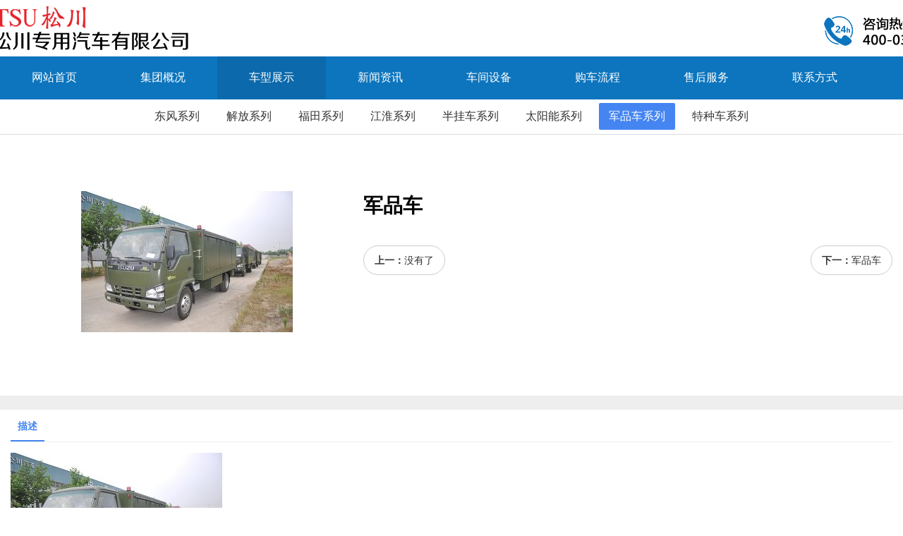

--- FILE ---
content_type: text/html; charset=utf-8
request_url: http://songchuancar.com/index.php/jpcxl/409.html
body_size: 7851
content:
<!DOCTYPE html>
<html>
<head>
    <title>军品车|河南冷藏车生产厂家|河南冷藏车|松川汽车|河南松川专用汽车有限公司-河南松川专用汽车有限公司</title>
    <meta http-equiv="Content-Type" content="text/html; charset=utf-8" />
<meta name="renderer" content="webkit">
<meta http-equiv="X-UA-Compatible" content="IE=edge,chrome=1">
<meta name="author" content="河南松川专用汽车有限公司">
<meta name="keywords" content="冷藏车河南冷藏车生产厂家,河南冷藏车,松川汽车-河南松川专用汽车有限公司">
<meta name="description" content="">
<meta name="viewport" content="width=device-width,initial-scale=1.0,maximum-scale=1.0,minimum-scale=1.0,user-scalable=0,minimal-ui">
<meta name="format-detection" content="telephone=no">
<meta name="HomeLanguageMark" content="cn">
<link href="favicon.ico" type="image/x-icon" rel="icon">
<link href="favicon.ico" type="image/x-icon" rel="shortcut icon">
<link href="//res.youdiancms.com/common.css" rel="stylesheet" type="text/css" />
<link href="/App/Tpl/Home/Default/Public/css/style.css" rel="stylesheet" type="text/css" />
<script type="text/javascript" src="/Public/jquery/jquery.min.js"></script>
<script type="text/javascript" src="//res.youdiancms.com/common.js"></script>
<!-- 全局主题样式控制 -->
<style type="text/css">
	/*=====主题色 开始=====*/
	body{ background-color: #FFFFFF; }
	.btn{ background-color: #4485F2; }
	/*父级触发子级*/
	.ThemeColorParent:hover .ThemeColorChild{ color: #4485F2 !important; }
	.ThemeColorParent:hover .ThemeColorBgChild,.ThemeColorParent:hover .ThemeColorBgChildAfter:after{ background-color: #4485F2 !important; color: #FFF !important; }
	.ThemeColorParent:hover .ThemeColorBgColorChild { color: #FFF !important; }
	/*自身触发*/
	.ThemeColor,.ThemeColorHover:hover{ color: #4485F2 !important; }
	.ThemeColorBg,.ThemeColorBgHover:hover{ background-color: #4485F2 !important; color: #FFF !important; }
	.ThemeBeforeColorBg:before,.ThemeAfterColorBg:after { background-color: #4485F2 !important; }
	.ThemeColorBorder,.ThemeColorBorderHover:hover,.ThemeColorBorderAfter:after{ border-color: #4485F2 !important; }
	.ThemeColorBorderBottom,.ThemeColorBorderBottomHover:hover{ border-bottom-color: #4485F2; }
	.ThemeColorBtnHover:hover { border-color:#4485F2 !important; color:#4485F2 !important; }
	/*=====主题色 结束=====*/

	/*=====其他不可内联主题及变量 开始=====*/
	/*语言切换*/
	#language a{ background-color: #4485F2; }
	/*导航*/
	.logo_main_shade2{ background-color: ; opacity: ; }
	#logo_main.istop,#logo_main.navigation-style1,#logo_main.navigation-style3{ background-color: ; }
	#navigation ul.navigationlist>li>a{ padding: 0 px; }
	#navigation ul.navigationlist li a{ color: ; font-size: px; }
	/*幻灯片*/
	.bannerlist li .bannertext{ top: %; text-align: ; }
	.bannerlist li .bannertext .BannerName{ color: ; font-size: px; }
	.bannerlist li .bannertext .BannerDescription{ color: ; font-size: px; }
	/*侧边栏*/
	.sidebar_title h2 { border-color: #4485F2; }
	.sidelist li a:hover .InfoTitle{ color: #4485F2; }
	/*翻页*/
	.page .current{ background-color: #4485F2; border-color: #4485F2; }
	/*联系我们图标*/
	#Map .ContactInfo i{ color: #4485F2; }
</style>

<script>
	$(document).ready(function(e) {
		pageInit();
		function pageInit(){
			if( $("#member").length > 0 ){
				if( "0" == 1 ){
					$.get("/index.php/public/getJson/l/cn", null, function(data){ UpdateLoginStatus(data['MemberID'], data['MemberName'], data['EnableMember']); },"json");
				}else{
					UpdateLoginStatus("", "", "1");
				}
			}
		}
		function UpdateLoginStatus(id, name, flag){
			if(flag==0){
				$("#member").remove();
				return;
			}
			var html = "";
			if( id ){
				html += '<span class="MemberName">'+name+'&nbsp;</span>';
				html += '<a href="/index.php/member/public/index" target="_blank">会员中心&nbsp;&nbsp;&nbsp;</a>';
				html += '<a href="/index.php/member/public/logout" target="_self" style="color: red;">退出登录</a>';
			}else{
				html += '<a href="/index.php/public/login/l/cn" target="_self">登录&nbsp;&nbsp;&nbsp;</a>';
				html += '<a href="/index.php/public/reg/l/cn" target="_self">注册&nbsp;</a>';
			}
			$("#member").html( html );
		}
	});
</script>

</head>
<body class="body_product infodetail">
    <!-- wap Logo 开始-->
<div id="wap_logo_main">
  <div id="wap_logo">
     <div id="menu"></div>
       <div class="WebLogo">
       		<a class="WebLogo" href="/index.php"><img src="/Upload/1686129090.png" /></a>
       		       		<a class="shownavbtn" href="javascript:;"></a>
       	</div>  </div>
</div>
<!--wap Logo 结束-->

<!--wap 导航 开始-->
<div id="wap_navigation">
    <i id="wap_navigationshade"></i>
    <ul class="wap_navigationlist">
        <div class="seachwrap">
            <form name="frmInfoSearch" method="post" action="/index.php/channel/search/l/cn">
                <input class="Keywords" name="Keywords" value="" type="text" placeholder="请输入关键词"/>
                <input class="btnSearch" name="btnSearch" class="btn" type="submit" value=""  />
            <input type="hidden" name="__hash__" value="fa9d8092056f308db937a8750ad6b11c_fe0d03d9225f409bf0d8745a43fe9755" /></form>
        </div>
        <li class="depth0">
          		<a href="/index.php/index.html" class=' minBorderBottom'>网站首页</a>
	                          </li><li class="depth0">
          		<a href="/index.php/aboutus.html" class=' minBorderBottom'>集团概况</a>
	              <i class="showmore"></i>
	                  <ul class="wap_subnavigationlist">
	                      <li class="depth1"><a class="minBorderBottom" href="/index.php/culture.html">企业文化</a></li><li class="depth1"><a class="minBorderBottom" href="/index.php/honor.html">资质荣誉</a></li><li class="depth1"><a class="minBorderBottom" href="/index.php/organization.html">领导关怀</a></li><li class="depth1"><a class="minBorderBottom" href="/index.php/video.html">专利证书</a></li><li class="depth1"><a class="minBorderBottom" href="/index.php/download.html">厂区风采</a></li>	                  </ul>            </li><li class="depth0">
          		<a href="/index.php/product.html" class='ThemeColor minBorderBottom'>车型展示</a>
	              <i class="showmore"></i>
	                  <ul class="wap_subnavigationlist">
	                      <li class="depth1"><a class="minBorderBottom" href="/index.php/class4.html">东风系列</a></li><li class="depth1"><a class="minBorderBottom" href="/index.php/jfxl.html">解放系列</a></li><li class="depth1"><a class="minBorderBottom" href="/index.php/ftxl.html">福田系列</a></li><li class="depth1"><a class="minBorderBottom" href="/index.php/jhxl.html">江淮系列</a></li><li class="depth1"><a class="minBorderBottom" href="/index.php/bgcxl.html">半挂车系列</a></li><li class="depth1"><a class="minBorderBottom" href="/index.php/tynxl.html">太阳能系列</a></li><li class="depth1"><a class="minBorderBottom" href="/index.php/jpcxl.html">军品车系列</a></li><li class="depth1"><a class="minBorderBottom" href="/index.php/tzcxl.html">特种车系列</a></li>	                  </ul>            </li><li class="depth0">
          		<a href="/index.php/news.html" class=' minBorderBottom'>新闻资讯</a>
	              <i class="showmore"></i>
	                  <ul class="wap_subnavigationlist">
	                      <li class="depth1"><a class="minBorderBottom" href="/index.php/companynews.html">公司新闻</a></li><li class="depth1"><a class="minBorderBottom" href="/index.php/industrytrends.html">行业动态</a></li><li class="depth1"><a class="minBorderBottom" href="/index.php/jszc.html">技术支持</a></li>	                  </ul>            </li><li class="depth0">
          		<a href="/index.php/case.html" class=' minBorderBottom'>车间设备</a>
	                          </li><li class="depth0">
          		<a href="/index.php/customer.html" class=' minBorderBottom'>购车流程</a>
	                          </li><li class="depth0">
          		<a href="/index.php/advantage.html" class=' minBorderBottom'>售后服务</a>
	                          </li><li class="depth0">
          		<a href="/index.php/contactus.html" class=' minBorderBottom'>联系方式</a>
	                          </li>    </ul>
</div>
<!--wap 导航 结束-->

<!--区块5176 开始-->
<style type="text/css">
	#n5176{
		background-color:#FFFFFF;background-image:url(/Upload/1686129090.png);background-repeat:no-repeat;background-position:center center;		height:80px;
	}
	@media screen and (max-width: 1199px) {
		#n5176{
			height:40px;
		}	
	}
</style>
<div id="n5176" class="component floor_basic2_main" yd-add="1" yd-delete="1" yd-order="1" yd-group="5176" yd-animation>
</div>
<!--区块5176 结束--><!--区块5175 开始-->
<div id="n5175" class="component floor_head2_main" yd-add="1" yd-delete="1" yd-order="1" yd-group="5175" yd-content="channel">
	<style type="text/css">
		#n5175{
			height: 60px;
		}
		#n5175 .floor_head2{
			background-color:#0D75BE;		}
		#n5175 .navigation{
			text-align: left;
		}
		#n5175 .navigationlist>li{
			line-height: 60px;
		}
		#n5175 .ChannelName{
			font-size:16px;color:#FFFFFF;font-weight: normal;font-style: normal;text-align:;			padding-left: 45px;
			padding-right: 45px;
		}
		#n5175 .ChannelName.current{
			color:#FFFFFF;font-weight: normal;font-style: normal;text-align:;		}
		#n5175 .navigationlist>li:hover .ChannelName{
			color:#FFFFFF;font-weight: normal;font-style: normal;text-align:;		}
		#n5175 .navigationlist>li.separator{
			width: px;
					}
		#n5175 .navigationlist>li.separator span{
			color: ;
		}
		#n5175 .nav_active{
			height: 100%;
			background-image: linear-gradient(45deg, #0C69AB, #0C69AB);		}
		#n5175 .nav_active.bg0{
			height: 3px;
			background: #0C69AB;
		}
		#n5175 .nav_active.bg3{ transition-duration: 0s; }
		#n5175 .subnavigationlist{
					}
		#n5175 .SubChannelName{
			font-family:Microsoft YaHei;color:#333333;font-weight: normal;font-style: normal;text-align:;		}
		#n5175 .SubChannelName:hover{
			color:#FFFFFF;font-weight: normal;font-style: normal;text-align:;			background-image: linear-gradient(45deg, #0C69AB, #0C69AB);		}
		#n5175 .head2>.slot1,#n5175 .head2>.slot2{
			height: 60px;
		}
	</style>

	<div class="floor_head2 navigation-style">
	    <div class="head2 full-width0">
	    	<div class="slot1" yd-slot="5175Ahead"></div>
			<div class="slot2" yd-slot="5175Bhead"></div>
			<div class="navigation">
				<ul class="navigationlist">
					<i class="nav_active bg2"></i>
											<li>
							<a href="/index.php/index.html" target="_self" class="ChannelName ">网站首页</a>
													</li><li class="separator"><span></span></li>						<li>
							<a href="/index.php/aboutus.html" target="_self" class="ChannelName ">集团概况</a>
							<ul class="subnavigationlist style1">
										<li><a class="SubChannelName" href="/index.php/culture.html" target="_self">企业文化</a></li><li><a class="SubChannelName" href="/index.php/honor.html" target="_self">资质荣誉</a></li><li><a class="SubChannelName" href="/index.php/organization.html" target="_self">领导关怀</a></li><li><a class="SubChannelName" href="/index.php/video.html" target="_self">专利证书</a></li><li><a class="SubChannelName" href="/index.php/download.html" target="_self">厂区风采</a></li>									</ul>						</li><li class="separator"><span></span></li>						<li>
							<a href="/index.php/product.html" target="_self" class="ChannelName current">车型展示</a>
							<ul class="subnavigationlist style1">
										<li><a class="SubChannelName" href="/index.php/class4.html" target="_self">东风系列</a></li><li><a class="SubChannelName" href="/index.php/jfxl.html" target="_self">解放系列</a></li><li><a class="SubChannelName" href="/index.php/ftxl.html" target="_self">福田系列</a></li><li><a class="SubChannelName" href="/index.php/jhxl.html" target="_self">江淮系列</a></li><li><a class="SubChannelName" href="/index.php/bgcxl.html" target="_self">半挂车系列</a></li><li><a class="SubChannelName" href="/index.php/tynxl.html" target="_self">太阳能系列</a></li><li><a class="SubChannelName" href="/index.php/jpcxl.html" target="_self">军品车系列</a></li><li><a class="SubChannelName" href="/index.php/tzcxl.html" target="_self">特种车系列</a></li>									</ul>						</li><li class="separator"><span></span></li>						<li>
							<a href="/index.php/news.html" target="_self" class="ChannelName ">新闻资讯</a>
							<ul class="subnavigationlist style1">
										<li><a class="SubChannelName" href="/index.php/companynews.html" target="_self">公司新闻</a></li><li><a class="SubChannelName" href="/index.php/industrytrends.html" target="_self">行业动态</a></li><li><a class="SubChannelName" href="/index.php/jszc.html" target="_self">技术支持</a></li>									</ul>						</li><li class="separator"><span></span></li>						<li>
							<a href="/index.php/case.html" target="_self" class="ChannelName ">车间设备</a>
													</li><li class="separator"><span></span></li>						<li>
							<a href="/index.php/customer.html" target="_self" class="ChannelName ">购车流程</a>
													</li><li class="separator"><span></span></li>						<li>
							<a href="/index.php/advantage.html" target="_self" class="ChannelName ">售后服务</a>
													</li><li class="separator"><span></span></li>						<li>
							<a href="/index.php/contactus.html" target="_self" class="ChannelName ">联系方式</a>
													</li>				</ul>
			</div>
	    </div>
	</div>

	<script type="text/javascript">
		// pc导航栏js
		$(function(){
			var width = 0;
			var left = 0;
			$('#n5175 .nav_active').css({
				width: $('#n5175 .navigationlist li a.current').parent().width(),
				left: $('#n5175 .navigationlist li a.current').parent()[0] && $('#n5175 .navigationlist li a.current').parent()[0].offsetLeft,
			});
			$('#n5175 .navigationlist li').mousemove(function(){
				if(!$(this).find('a').hasClass('current')){
					$('#n5175 .navigationlist li a.current').removeClass('current').addClass('current1');
				}
				$('#n5175 .nav_active').css({
					width: $(this).width(),
					left: $(this)[0].offsetLeft
				});
				if($(this).find('ul').is(":animated")) return;
				$(this).find('ul').slideDown(280);
			})
			$('#n5175 .navigationlist li').mouseleave(function(){
				$('#n5175 .nav_active').css({
					width: $('#n5175 .navigationlist li a.current1').parent().width(),
					left: $('#n5175 .navigationlist li a.current1').parent()[0] && $('#n5175 .navigationlist li a.current1').parent()[0].offsetLeft,
				});
				$('#n5175 .navigationlist li a.current1').removeClass('current1').addClass('current');
				$(this).find('ul').slideUp(280);
			})

			$('#n5175 .subnavigationlist').mousemove(function(){
				$('#n5175 .nav_active').css('left', $(this).parent()[0].offsetLeft);
			})

			// 头部固定
			function logoMainChange(){
				if($('#n5175').offset().top <= $(window).scrollTop()){
					$('#n5175').addClass('istop');
				}else{
					$('#n5175').removeClass('istop');
				}
			}
			// 滚动事件
			$(window).scroll(function(){
				logoMainChange();
			});
		})
	</script>
</div>
<!--区块5175 结束--><!--区块5133 开始-->
<div id="n5133" class="component floor_channel1_main" yd-add="1" yd-delete="1" yd-order="1" yd-group="5133" yd-content="channel">
    	<style type="text/css">
                    #n5133{
                        background-color:#FFFFFF;                        padding-top: 6px;
                        padding-bottom: 6px;
                    }
                    #n5133 .separator{
                        padding: 0 5px;
                    }
                    #n5133 li a{
                        width:px;
                        color:#333333;line-height:2.4em;padding-left:14px;padding-right:14px;font-weight: normal;font-style: normal;text-align:;                       background-color:#FFFFFF;                       border:0px  ;border-radius:2px;                    }
                    #n5133 li a.current, #n5133 li a:hover{
                        color:#FFFFFF;line-height:2.4em;font-weight: normal;font-style: normal;text-align:;                        background-color:#4485F2;                        border:0px  ;                    }
                </style>
    			<div class="floor_channel1 full-width1">
    				<ul yd-animation>
    					    						<li class="n1">
    							<a class="depth2 " href="/index.php/class4.html">东风系列</a>
    							    						</li><li class="separator">|</li>    						<li class="n2">
    							<a class="depth2 " href="/index.php/jfxl.html">解放系列</a>
    							    						</li><li class="separator">|</li>    						<li class="n3">
    							<a class="depth2 " href="/index.php/ftxl.html">福田系列</a>
    							    						</li><li class="separator">|</li>    						<li class="n4">
    							<a class="depth2 " href="/index.php/jhxl.html">江淮系列</a>
    							    						</li><li class="separator">|</li>    						<li class="n5">
    							<a class="depth2 " href="/index.php/bgcxl.html">半挂车系列</a>
    							    						</li><li class="separator">|</li>    						<li class="n6">
    							<a class="depth2 " href="/index.php/tynxl.html">太阳能系列</a>
    							    						</li><li class="separator">|</li>    						<li class="n7">
    							<a class="depth2 current" href="/index.php/jpcxl.html">军品车系列</a>
    							    						</li><li class="separator">|</li>    						<li class="n8">
    							<a class="depth2 " href="/index.php/tzcxl.html">特种车系列</a>
    							    						</li>    				</ul>
    			</div>    </div><!--区块5133 结束-->

    
    <!--区块5088 开始-->
<div id="n5088" class="component floor_detail2_main" yd-add="1" yd-delete="1" yd-order="1" yd-group="5088">
    <style type="text/css">
        #n5088{
            background-color:#FFFFFF;            padding: 30px 0;
        }
        #n5088 .detail_table .InfoTitle h1{
            color:#000000;font-weight: bold;font-style: normal;text-align:;        }
        #n5088 .detail_table .InfoSContent{
            color:#333333;font-weight: normal;font-style: normal;text-align:;        }
        #n5088 .detail_table .InfoPrice{
            font-size:16px;color:#EC1C23;font-weight: normal;font-style: normal;text-align:;        }
        #n5088 .detail_table .DiscountPrice{
            font-size:16px;color:#EC1C23;font-weight: normal;font-style: normal;text-align:;        }
        #n5088 .InfoContent_main .InfoContent{
            color:#333333;line-height:2em;font-weight: normal;font-style: normal;text-align:;        }
        #n5088 .info_previous_next_wrap{
            color:#333333;font-weight: normal;font-style: normal;text-align:;        }
        #n5088 .Next, #n5088 .Previous{
            border-color: #CCCCCC;
        }

        #n5088 .product_swiper .swiper-prev, #n5088 .product_swiper .swiper-next{
            background-color: #FFFFFF;
        }

        #n5088 .product_swiper .swiper-prev:before, #n5088 .product_swiper .swiper-next:before{
            color: #999999;
        }
    </style>
    <div class="floor_detail2 full-width0" yd-animation>
        <!--右侧区域 开始-->
        <div class="component_body content_container">
            <div class="content_title"></div>
            <div class="content_body">
                <div class="info_product_detail_wrap full-width0">
                    <div class="product_swiper" yd-content="_info,409,4">
                                                    <div class="InfoPicture"><img src="/Upload/e361f0bc186a93e79a5cda12277a49a9.jpg" title="军品车" alt="军品车" /></div>                    </div>
                    <div class="detail_table" yd-content="_info,409">
                        <div class="InfoTitle"><h1>军品车</h1></div>
                        <div class="InfoSContent"></div>
                        <div class="InfoPrice">
                                                                                </div>
                        <div class="info_previous_next_wrap">
                            <div class="Previous">
                                                                    <b>上一：</b>没有了                            </div>
                            
                            <div class="Next">
                                <b>下一：</b><a  href="/index.php/jpcxl/408.html" title="军品车">军品车</a>
                                                            </div>
                        </div>
                    </div>
                </div>
                <div class="InfoContent_main">
                        <div class="ProductDescription ThemeColor full-width0">
                            <span class="ThemeColorBorder">描述</span>
                        </div>
                        <div class="InfoContent full-width0" yd-content="_info,409"><p><img src="/Upload/e361f0bc186a93e79a5cda12277a49a9.jpg"/></p></div>
                    </div>            </div>
            <div class="content_bottom"></div>
        </div>
        <!--右侧区域 结束-->
        <div class="clear"></div>
    </div>
    <script type="text/javascript">
        $(window).load(function(){
            var productSwiper = new Swiper('#n5088 .InfoSwiper',{
                speed: 1000, //滑动速度
                loop: true,
                onSlideChangeStart: function(item){
                    $('#n5088 .product_thumbnail img').removeClass('ThemeColorBg');
                    $('#n5088 .product_thumbnail img.n' + (item.activeLoopIndex + 1)).addClass('ThemeColorBg');
                    product_thumbnail.swipeTo(item.activeLoopIndex);
                }
            });
            $('#n5088 .InfoSwiper').height($('#n5088 .InfoSwiper li:first-child img').height());
            $(window).resize(function(){
                $('#n5088 .InfoSwiper').height($('#n5088 .InfoSwiper li:first-child img').height());
            })
            $('#n5088 .swiper-prev').click(function(){
                productSwiper.swipePrev()
            })
            $('#n5088 .swiper-next').click(function(){
                productSwiper.swipeNext()
            })
            $('#n5088 .product_thumbnail img').click(function(){
                $('#n5088 .product_thumbnail img').removeClass('ThemeColorBg');
                $(this).addClass('ThemeColorBg');
                productSwiper.swipeTo($(this).attr('data-index') - 1);
            })

            var product_thumbnail = new Swiper('#n5088 .product_thumbnail',{
                slidesPerView: 'auto',
            });
            $('#n5088 .product_thumbnail').height($('#n5088 .product_thumbnail li:first-child').height());
        })
    </script>
</div>
<!--区块5088 结束--><!--区块5136 开始-->
<div id="n5136" class="component floor_detail6_main" yd-add="1" yd-delete="1" yd-order="1" yd-group="5136" yd-content="_info,409,4">
    <style type="text/css">
            #n5136{
                background-color:#FFFFFF;                padding-top:20px;
                padding-bottom:20px;
            }
            #n5136 .InfoTitle{
                font-weight: bold;font-style: normal;text-align:;            }
            #n5136 .InfoSContent{
                display:none;color:#999999;font-weight: normal;font-style: normal;text-align:;            }
            #n5136 .InfoPrice{
                color:#FF0000;font-weight: bold;font-style: normal;text-align:;            }
            #n5136 .InfoTime{
                font-family:Arial;display:none;color:#999999;font-weight: normal;font-style: normal;text-align:;            }
            #n5136 .TitleIcon{
                width: 16px;
            }
            #n5136 li{
                animation-duration: 2.00s;
                animation-fill-mode: both;
                yd-previewable-class: column column4;
            }
            #n5136 ul{
                yd-previewable-class: list-style list-style3;
                yd-previewable-class: -detail6 grid-detail6;
            }
        </style>
        <div class="floor_detail6 display1 full-width0">
            <div class="component_body">
                <ul class="detail6 grid-detail6 list-style3" yd-group="5136" yd-tab="列表设置">
                                    </ul>
            </div>
            <div class="component_bottom"></div>
        </div></div>
<!--区块5136 结束--><!--区块5078 开始-->
<div id="n5078" class="component floor_foot2_main" yd-add="1" yd-delete="1" yd-order="1" yd-group="5078">
	<style type="text/css">
		#n5078{ 
			background-color:#3F3F3F;		}
		#n5078 .component_title,#n5078 .component_body,#n5078 .component_bottom{
			padding-top:30px;
		}
		#n5078 .component_body{
			padding-bottom:30px;
		}
		#n5078 .component_body:before,#n5078 .component_body:after{
			background-color:#FFFFFF;
		}
		#n5078 .floor_foot2{
			animation-duration: 3.00s;
			animation-fill-mode: both;
		}
		#n5078 .foot2_title { 
			font-size:18px;font-weight: bold;font-style: normal;text-align:;		}
		#n5078 .foot2_WeChat .LogoText{ 
			font-size:14px;line-height:1.8em;font-weight: normal;font-style: normal;text-align:;		}
		#n5078 .foot2_contact_wrap p{ 
			font-size:14px;line-height:2em;font-weight: normal;font-style: normal;text-align:;		}
		#n5078 .foot2_contact_wrap .Telephone{
			font-size:28px;color:#FFFFFF;font-weight: normal;font-style: normal;text-align:;		}
		#n5078 .foot2_navigation .channel1{ 
			font-size:14px;font-weight: normal;font-style: normal;text-align:;		}
		#n5078 .foot2_Content img {
			width:px;
		}
		#n5078 .foot2_Content .foot2_right_text {
			font-size:14px;line-height:1.8em;font-weight: normal;font-style: normal;text-align:;		}
		@media screen and (max-width: 768px) {
			#n5078 .component_bottom {
				padding-bottom:30px;
			}
		}
	</style>
	<div class="floor_foot2 full-width0" yd-animation="12">
		<div class="component_title" yd-group="5078" yd-tab="左侧栏设置">
			<div class="foot2_title">关于我们</div>			<div class="foot2_WeChat">
				<img src="/Upload/1686130798.png" title="扫一扫，关注我们最新消息" alt="扫一扫，关注我们最新消息" /><span class="LogoText">扫一扫，关注我们最新消息</span>			</div>
			<div yd-slot="5078Afoot"></div>
		</div>
		<div class="component_body" yd-group="5078" yd-tab="中间栏设置">
			<div class="foot2_title">联系我们</div>			<div class="foot2_contact_wrap" yd-content="contact">
				<div class="Telephone">400-0370966</div>
				<p>工作时间：周一至周五 9:00-18:00</p>												<p>邮件：hnsclcc@163.com</p>				<p>地址：中国民权高新技术产业园区（310国道南侧）</p>			</div>
			<div yd-slot="5078Bfoot"><!--区块5079 开始-->
<div id="n5079" class="component floor_child5_main" yd-group="5079" yd-delete="1" yd-animation="animate__animated animate__fadeInLeft">
	<style type="text/css">
		#n5079{
			animation-duration: 1.00s;
			animation-fill-mode: both;
		}
		#n5079 .floor_child5{
			padding: 10px 10px 10px 10px;
		}
		#n5079 .Picture{
			width: 24px;
			height: 24px;
			padding: 6px;
			border:0px solid #FFFFFF;border-radius:89px;box-shadow: 0 3px 6px rgba(0,0,0,.1);		}
		#n5079 .Picture:hover{
			background: #F0F0F0 !important;
		}
		#n5079 .SubPicture img{
			width: 115px;
		}
		#n5079 ul{
			text-align: center;
		}
		#n5079 li{
			margin: 0 15px;
		}
		#n5079 li .Title{
			font-size:16px;line-height:2.4em;font-weight: normal;font-style: normal;text-align:;			yd-previewable-class: align align0;
		}
	</style>
	<ul class="floor_child5">
		<li yd-animation="animate__animated animate__fadeInLeft">
				<a href="//www.baidu.com" target="_blank">
					<img class="Picture" src="https://res.youdiancms.com/icon_wx.png" alt="微信" style="background-color: #FFFFFF" title="微信" alt="微信" />
					<div class="Title align0">微信</div>
				</a>
				<div class="SubPicture"><img src="/Upload/1686130798.png" title="微信" alt="微信" /></div>			</li><li yd-animation="animate__animated animate__fadeInLeft">
				<a href="javascript:void(0);" target="_self">
					<img class="Picture" src="https://res.youdiancms.com/icon_wb.png" alt="" style="background-color: #FFFFFF" title="" alt="" />
					<div class="Title align0"></div>
				</a>
				<div class="SubPicture"><img src="/Upload/public/gzh_qrcode.png" title="" alt="" /></div>			</li><li yd-animation="animate__animated animate__fadeInLeft">
				<a href="javascript:void(0);" target="_self">
					<img class="Picture" src="https://res.youdiancms.com/icon_qq.png" alt="" style="background-color: #FFFFFF" title="" alt="" />
					<div class="Title align0"></div>
				</a>
							</li><li yd-animation="animate__animated animate__fadeInLeft">
				<a href="/index.php/advantage.html" target="_blank">
					<img class="Picture" src="https://res.youdiancms.com/icon_fb.png" alt="" style="background-color: #FFFFFF" title="" alt="" />
					<div class="Title align0"></div>
				</a>
							</li>	</ul>
</div>
<!--区块5079 结束--></div>
		</div>
		<div class="component_bottom" yd-group="5078" yd-tab="右侧栏设置">
			<div class="foot2_title">底部导航</div>			<ul class="foot2_navigation" yd-content="channel">
				<li>
						<a class="channel1 ThemeColorHover" href="/index.php/aboutus.html" target="_self" >集团概况</a>
					</li><li>
						<a class="channel1 ThemeColorHover" href="/index.php/product.html" target="_self" >车型展示</a>
					</li><li>
						<a class="channel1 ThemeColorHover" href="/index.php/news.html" target="_self" >新闻资讯</a>
					</li><li>
						<a class="channel1 ThemeColorHover" href="/index.php/case.html" target="_self" >车间设备</a>
					</li><li>
						<a class="channel1 ThemeColorHover" href="/index.php/contactus.html" target="_self" >联系方式</a>
					</li>			</ul>
			<div class="foot2_Content">
				<div class="foot2_right_text">河南松川专用汽车有限公司成立于2009年5月，占地220余亩，现有员工200余人，工程技术人员60余人。主要从事冷藏车、保温车、邮政车、厢式运输车、军用方舱等的研发和生产。<br />
</div>
			</div>
		</div>
	</div>
</div>
<!--区块5078 结束--><!--区块5015 开始-->
<div id="n5015" class="component floor_support1_main" yd-add="1" yd-delete="1" yd-order="1" yd-group="5015">
	<style type="text/css">
			#n5015{ 
				background-color:#000000;			}
			#n5015 .component_body {
				padding:10px 0;border-top:0px solid #FF0000;
			}
			#n5015 .component_body .footer_text{ 
				text-align:center;
				font-size:14px;color:#F0F0F0;line-height:1.2em;font-weight: normal;font-style: normal;text-align:;			}
			#n5015 .WebInfo,#n5015 .WebInfo a{ 
				text-align:center;
				font-size:14px;color:#FFFFFF;line-height:2em;font-weight: normal;font-style: normal;text-align:;			}
			#n5015 .support1_text{
				font-size:14px;color:#F0F0F0;line-height:1.2em;font-weight: normal;font-style: normal;text-align:;				center			}
		</style>
		<div class="floor_support1 full-width1">
			<div class="component_title"></div>
			<div class="component_body">
								<div class="WebInfo support1_center" yd-content="basic">
					<span class="support1_left"><a  href="" target="_self">河南松川专用汽车有限公司</a>&nbsp;版权所有&nbsp;<a href="https://beian.miit.gov.cn" rel="nofollow" target="_blank">豫ICP备2024078650号-1</a><a href="https://beian.mps.gov.cn/#/query/webSearch?code=41142102000093"><img src="/Upload/f30198a522c92e30e032e7472c6961c5.png" alt="" />豫公网安备41142102000093号</a>&nbsp;</span>
			        
				</div>
			</div>
			<div class="component_bottom"></div>
		</div></div>
<!--区块5015 结束-->
<div class="tool_back"></div>
	<div id="tool" yd-group="2">
		<ul class="toollist" style="background-color: #1A99CA;">
            <li><a  href="/index.php/index.html" ><img src="/Upload/icon/home.png"><p>首页</p></a></li>            <li><a  href="tel:400-0370966" ><img src="/Upload/icon/tel.png"><p>拨号</p></a></li>            <li><a  href="/index.php/product.html" ><img src="/Upload/icon/product.png"><p>产品</p></a></li>			<li><a  href="/index.php/contactus.html" ><img src="/Upload/icon/contact.png"><p>联系</p></a></li>		</ul>
	</div>
<style>
/*----------------------通用样式----------------------*/ 
.full-width0 { }
.floor_page3 { padding:0; }
.floor_basic21 li:hover .Picture { transform: scale(1); }
/*----------------------大屏幕 大桌面显示器 (≥1200px)----------------------*/
@media screen and (min-width: 1200px) {

}

/*----------------------小屏幕 平板 (≥700px并且≤1199px)----------------------*/
@media screen and (min-width: 700px) and (max-width: 1199px) {

}

/*----------------------超小屏幕 手机 (≤699px)----------------------*/
@media screen and (max-width: 699px) {
.page3 { padding:0; }
.floor_basic21 li { margin:0 !important; padding:0 !important; }
.floor_basic21 .Wrap { margin:0 !important; padding:0 !important; }
}
</style>

<!----------------------自定义脚本代码---------------------->
<script  type="text/javascript">
$(document).ready(function(){

});
</script><!--gotop start-->
    <style>
            #topcontrol .yd-gotop{
                 transition-duration: .2s;  text-align: center; cursor: pointer; background: #FFFFFF; 
                 width: 50px;  height: 60px;line-height: 60px;
                border-radius:3px; box-shadow: 0 2px 18px rgba(0,0,0,.1);
            }
            #topcontrol .yd-gotop:hover{ background: #F9F9F9; }
            #topcontrol .yd-gotop i{ font-size:30px; color:#0066CC; }
            #topcontrol .yd-gotop:hover i{ color:#0066CC; }
    </style>
    <script>
        scrolltotop.controlattrs={offsetx:12, offsety:120 };
        scrolltotop.controlHTML = '<div yd-content="gotop" class="yd-gotop"><i class="ydicon-gotop18"></i></div>';
        scrolltotop.anchorkeyword = '#yd-gotop';
        scrolltotop.title = "回顶部";
        scrolltotop.init();
    </script>
    <!--gotop end-->



</body>
</html>

--- FILE ---
content_type: text/css
request_url: http://res.youdiancms.com/common.css
body_size: 66052
content:
@charset "utf-8";
/*==========字体 开始==========*/
/*可替换 开始*/
@font-face{font-family:"ydiconfont";src:url('//at.alicdn.com/t/font_2289826_4vnl1a5ilf9.woff2?t=1627635534963') format('woff2'),url('//at.alicdn.com/t/font_2289826_4vnl1a5ilf9.woff?t=1627635534963') format('woff'),url('//at.alicdn.com/t/font_2289826_4vnl1a5ilf9.ttf?t=1627635534963') format('truetype')}.ydiconfont{font-family:"ydiconfont"!important;font-size:16px;font-style:normal;-webkit-font-smoothing:antialiased;-moz-osx-font-smoothing:grayscale}.ydicon-shape4:before{content:"\e630"}.ydicon-shape5:before{content:"\e63c"}.ydicon-shape2:before{content:"\e652"}.ydicon-shape3:before{content:"\e631"}.ydicon-shape6:before{content:"\e649"}.ydicon-shape1:before{content:"\ea6a"}.ydicon-xsj1:before{content:"\e810"}.ydicon-xsj2:before{content:"\e62d"}.ydicon-xsj3:before{content:"\e644"}.ydicon-mulu:before{content:"\e62a"}.ydicon-show1:before{content:"\e629"}.ydicon-dot5:before{content:"\e619"}.ydicon-dot6:before{content:"\e623"}.ydicon-dot1:before{content:"\e618"}.ydicon-dot2:before{content:"\e628"}.ydicon-dot3:before{content:"\e615"}.ydicon-dot4:before{content:"\e616"}.ydicon-wangzhi:before{content:"\e622"}.ydicon-hh3:before{content:"\e69f"}.ydicon-hh:before{content:"\e6e0"}.ydicon-wangwang:before{content:"\e6c4"}.ydicon-wangwang1:before{content:"\e6ad"}.ydicon-hh1:before{content:"\e625"}.ydicon-qr1:before{content:"\e611"}.ydicon-MSN:before{content:"\e626"}.ydicon-qr2:before{content:"\e646"}.ydicon-hh2:before{content:"\e663"}.ydicon-qq2:before{content:"\e665"}.ydicon-msn1:before{content:"\e997"}.ydicon-skype:before{content:"\e915"}.ydicon-wx1:before{content:"\e640"}.ydicon-fb1:before{content:"\e613"}.ydicon-qq1:before{content:"\e79d"}.ydicon-phone2:before{content:"\e614"}.ydicon-msn2:before{content:"\e6ba"}.ydicon-gotop1:before{content:"\e67a"}.ydicon-gotop2:before{content:"\e67b"}.ydicon-gotop3:before{content:"\e624"}.ydicon-gotop4:before{content:"\e605"}.ydicon-gotop5:before{content:"\e65a"}.ydicon-gotop6:before{content:"\e67f"}.ydicon-gotop7:before{content:"\e660"}.ydicon-gotop8:before{content:"\e673"}.ydicon-gotop9:before{content:"\e612"}.ydicon-gotop10:before{content:"\e653"}.ydicon-gotop11:before{content:"\e802"}.ydicon-gotop12:before{content:"\e603"}.ydicon-gotop13:before{content:"\e6b4"}.ydicon-gotop14:before{content:"\e63f"}.ydicon-gotop15:before{content:"\e729"}.ydicon-gotop16:before{content:"\e60f"}.ydicon-gotop17:before{content:"\e66f"}.ydicon-gotop18:before{content:"\e604"}.ydicon-gotop19:before{content:"\e627"}.ydicon-gotop20:before{content:"\e703"}.ydicon-gotop21:before{content:"\e62f"}.ydicon-gotop22:before{content:"\e670"}.ydicon-gotop23:before{content:"\e610"}.ydicon-nothing:before{content:"\e64c"}.ydicon-badge-right:before{content:"\e60e"}.ydicon-add1:before{content:"\e620"}.ydicon-add:before{content:"\e728"}.ydicon-yes1:before{content:"\e6a6"}.ydicon-no1:before{content:"\e6a8"}.ydicon-no:before{content:"\e61e"}.ydicon-yes:before{content:"\e60c"}.ydicon-hit1:before{content:"\e62c"}.ydicon-hit:before{content:"\e61a"}.ydicon-address:before{content:"\e609"}
.ydicon-search:before{content:"\e60b"}.ydicon-prev:before{content:"\e60a"}.ydicon-next:before{content:"\e602"}.ydicon-youjian:before{content:"\e61b"}.ydicon-lianxiren:before{content:"\e60d"}.ydicon-dianhua:before{content:"\e606"}.ydicon-WB:before{content:"\e651"}.ydicon-WX:before{content:"\e691"}.ydicon-shouji:before{content:"\e63b"}.ydicon-wangzhan:before{content:"\e601"}.ydicon-weixin:before{content:"\e62e"}.ydicon-qq:before{content:"\e683"}.ydicon-youbian:before{content:"\e693"}.ydicon-dianhua1:before{content:"\e607"}.ydicon-FB:before{content:"\e608"}.ydicon-fax-full:before{content:"\e932"}.ydicon-Facebook:before{content:"\e711"}.ydicon-right4:before{content:"\e67d"}.ydicon-left4:before{content:"\e67e"}.ydicon-phone:before{content:"\e6c2"}.ydicon-left3:before{content:"\e726"}.ydicon-left1:before{content:"\e621"}.ydicon-right3:before{content:"\e727"}.ydicon-more1:before{content:"\e742"}.ydicon-more:before{content:"\e633"}.ydicon-right1:before{content:"\e62b"}.ydicon-play:before{content:"\e63a"}.ydicon-left:before{content:"\e61c"}.ydicon-right:before{content:"\e61d"}.ydicon-call:before{content:"\e7c0"}.ydicon-home:before{content:"\e617"}.ydicon-contact:before{content:"\e600"}.ydicon-product:before{content:"\e61f"}

/*可替换 结束*/
[class*='ydicon-']{ font-family: "ydiconfont" !important; font-style: normal; -webkit-font-smoothing: antialiased; -moz-osx-font-smoothing: grayscale; }
.ydicon-play:before { display: inline-block; border-radius: 50%; background: rgba(0,0,0,.5); height: 46px; width: 46px; line-height: 46px; font-size: 22px; color: #FFF; text-align: center; }
/*==========字体 结束==========*/

/*==========组件公共 开始==========*/
[yd-animation]{ opacity: 0; }
.component .yd-table{ margin: 0 auto; }
/*隐藏显示 2仅电脑端显示 3仅移动端显示*/
.display3{ display: none; }
@media screen and (max-width: 1199px) {
	.display2{ display: none; }
	.display3{ display: block; }
}
/*列表列数（每行个数%）*/
.column1{ width: 100% !important; float: left; }
.column2{ width: 50% !important; float: left; }
.column3{ width: 33.33333% !important; float: left; }
.column4{ width: 25% !important; float: left; }
.column5{ width: 20% !important; float: left; }
.column6{ width: 16.66666% !important; float: left; }
.column7{ width: 14.285% !important; float: left; }
.column8{ width: 12.5% !important; float: left; }
.column9{ width: 11.11111% !important; float: left; }
.column10{ width: 10% !important; float: left; }

.component{ width: 100%; position: relative; overflow: hidden; }
.component:after{ content: ''; display: block; clear: both; }
.component i{ font-style: normal; }
.component .TPagePicture img{ display: block; width: 100%; }
/*列表每行个数（px）*/
.component .col2{ width: 720px; }
.component .col3{ width: 480px; }
.component .col4{ width: 360px; }
.component .col5{ width: 288px; }
.component .col6{ width: 240px; }

.component .has-infoscontent0 .InfoSContent{ display: none; }
.component .show-infotitle0 .InfoTitle{ display: none; }
.component .show-infoscontent0 .InfoSContent{ display: none; }
.component .show-infotime0 .InfoTime{ display: none; }

.component_title>h2{ font-size: 32px; text-align: center; font-weight: normal; }
.component_title>h2.h2_2 { position:relative; padding-bottom:10px; margin-bottom:0px; }
.component_title>h2.h2_2:before { content:""; position:absolute; left:50%; bottom:0; width:100px; height:2px; margin-left:-50px; background:#ccc; }
.component_title>img { display:block; margin:0 auto; max-width:100%; }
.component_title>p{ text-align: center; font-size: 18px; color: #888; padding: 10px 0 20px; }

/*公共列表样式（无边白底等）*/
.component .list-style1 a{ background-color: #FFF; }
.component .list-style1 .InfoWrap{ padding-left: 10px; padding-right: 10px; }
.component .list-style2 a{ background-color: #FFF; box-shadow: 0 10px 20px rgba(0,0,0,.15); }
.component .list-style2 .InfoWrap{ padding-left: 10px; padding-right: 10px; }
.component .list-style3 a{ background-color: #FFF; border: 1px solid #ddd; }
.component .list-style3 .InfoWrap{ padding-left: 10px; padding-right: 10px; }
/*是否全屏*/
.full-width0{ max-width: 1440px; margin: 0 auto; }
html .component .full-width1{ max-width: 100%; }
/*particles-js-canvas-el 背景*/
.particles-js-canvas-el{ position: absolute; top: 0; left: 0; right: 0; bottom: 0; }
[yd-particle-in="1"] .particles-js-canvas-el{ z-index: -1; }
/*文本排布方式*/
.component .tb_rl{ writing-mode: tb-rl; }/*垂直*/
/*按钮（更多按钮）*/
.component .more_btn span{ display: inline-block; text-align: center; }
/*提交按钮*/
.component .submit_button{ cursor: pointer; border: 0; margin: 0; padding: 0; }

/*内页侧边栏*/
.sidebar{ overflow: hidden; }
.sidebar_title h2 { margin: 12px 0; text-align: left; padding-left: 8px; margin-left: 10px; line-height: 1; border-left: 2px solid #000; font-size:16px; }
.sidebar_body { zoom:1; border-top:0; border-bottom: 0px}
/*公共*/
.sidelist a{ display: block; }
.sidelist li:last-child a{ border-bottom: 0; }
/*纯文字列表*/
.text-sidelist{ margin: 0 10px 10px; }
.text-sidelist a{ border-bottom: 1px solid #ddd; overflow: hidden; }
.text-sidelist a .InfoTitle{ padding: 10px 0; text-align: left; text-overflow: ellipsis; white-space: nowrap; overflow: hidden; }
.text-sidelist a .InfoPicture{ display: none; }
.text-sidelist a .InfoPrice{ color: red; padding-bottom: 10px; }
/*左图右文*/
.thumb-sidelist{  }
.thumb-sidelist li{ overflow: hidden; }
.thumb-sidelist a{ margin: 0 10px; padding: 10px 0; border-bottom: 1px solid #ddd; overflow: hidden; }
.thumb-sidelist a .InfoPicture{ float: left; width: 90px; margin-right: 8px; }
.thumb-sidelist a .InfoPicture img{ border-radius: 4px; }
.thumb-sidelist a .InfoTitle{ line-height: 1.4em; overflow: hidden; text-align: left; }
.thumb-sidelist a .InfoTime{ font-size: 13px; }
.thumb-sidelist a .InfoPrice{ color: red; }
/*上图下文*/
.grid-sidelist{ padding: 0 10px; }
.grid-sidelist a{ margin-bottom: 10px; padding-bottom: 10px; border-bottom: 1px solid #ddd; }
.grid-sidelist a .InfoPicture{ width: 100%; margin-right: 10px; }
.grid-sidelist a .InfoTitle{ line-height: 1.5em; padding-top: 5px; }
.grid-sidelist a .InfoPrice{ color: red; }
/*内页侧边栏*/
/*按钮*/
input[type="radio"],input[type="checkbox"],select{ -webkit-appearance:auto !important; }
/*==========组件公共 结束==========*/

/*==========在线客服 开始==========*/
/*默认蓝色*/
/*.SonlineBox{ overflow: hidden; }*/
.SonlineBox{ z-index: 999999990; }
.SonlineBox .contentBox{ border-radius:6px;}
.SonlineBox .openTrigger{ width: 50px; height: 50px; line-height: 50px; text-align: center; position:absolute; top:0px; border-radius: 6px; z-index:1; cursor:pointer; background:#2589ff; box-shadow: 0 0 9px 0 rgba(0,0,0,0.1); }
.SonlineBox .openTrigger:before{ content: '\e6e0'; font-family: 'ydiconfont'; font-size: 30px; color: #FFF; }
.SonlineBox1{ width:162px; font-size:12px; top:-600px; z-index:9999;}
.SonlineBox1 .titleBox{ width:100%; height:35px; line-height:35px; background:#2589ff; position:relative; z-index:1;}
.SonlineBox1 .titleBox span{ margin-left:10px; color:#fff; font-size:14px; font-family:'微软雅黑','黑体';}
.SonlineBox1 .contentBox{ display:block; min-width: 160px; width:100%; height:auto; border:2px solid #2589ff; overflow:hidden; background:#fff; position:absolute; z-index:2; }
.SonlineBox1 .contentBox .closeTrigger{ width:25px; height:25px; text-align: center; line-height: 25px; display:block; cursor:pointer;  position:absolute; top:5px;right:5px; z-index:2; }
.SonlineBox1 .contentBox .closeTrigger:before{ content: '\e61e'; font-family: 'ydiconfont'; font-weight: bold; color: #FFF; }
.SonlineBox1 .contentBox .closeTrigger:hover{-webkit-transform:scale(1) rotate(360deg);}
.SonlineBox1 .contentBox .listBox{overflow:hidden; margin:6px 0; position:relative;}
.SonlineBox1 .contentBox .listBox .QQList{ display:block; width:100%; margin:5px auto 5px auto; padding:0px 0;}
.SonlineBox1 .contentBox .listBox .QQList span{ display:block; width:47%; height:25px; overflow:hidden; text-align:right;float:left; line-height:26px; color:#444;}
.SonlineBox1 .contentBox .listBox .QQList div.ico{ width:52%; height:25px; overflow:hidden; float:left;}
.SonlineBox1 .contentBox .listBox .QQList div.ico a{}
.SonlineBox1 .contentBox .listBox .QrList{ margin: 10px 20px; text-align: center; }
.SonlineBox1 .contentBox .listBox .QrList img{ width: 100%; max-width: 130px; margin-bottom: 5px; }
.SonlineBox1 .contentBox .listBox .QrList span{ display: block; color: #515259; }
.SonlineBox1 .contentBox .listBox .TelList a{ line-height: 26px; color: #0d84ff; }
.SonlineBox1 .contentBox .listBox .LinkList{ margin: 5px 10px; color: #0d84ff; }

.SonlineBox1 .contentBox .tels{ width:90%; margin:0 auto; border-top:1px dotted #ccc; height:auto; padding-bottom:10px; line-height:200%; text-align:center;}
.SonlineBox1 .contentBox .tels font{ display:block; line-height:35px; font-family:'微软雅黑','黑体'; font-size:16px; color:#555;}
.SonlineBox1 .contentBox .tels span{ display:block; line-height:25px; font-family:"Palatino Linotype", "Book Antiqua"; font-size:20px; color:#555; font-weight:bold;}

/*样式2 3*/
.SonlineBox2{ margin-left: 5px; }
.SonlineBox2 .titleBox{ display: none; }
.SonlineBox2 .contentBox{ position: relative; border: 0 !important; }
.SonlineBox2 .contentBox .listBox .item{ position: relative; width: 50px; margin: 10px 0; text-align: center; background:#FFF; color: #2589ff; font-size: 25px; border-radius:6px; transition-duration: .2s;
	box-shadow: 0 0 9px rgba(0,0,0,.1);
	display: flex; flex-direction: column; align-items: center; justify-content: center;
}
.SonlineBox2 .contentBox .listBox .item a{ display: block; }
.SonlineBox2 .contentBox .listBox .item span.title{ display: none; font-size: 12px; text-align: center; white-space: nowrap; line-height: 1.2em; }
.SonlineBox2 .contentBox .listBox .item .float_box{ position: absolute; left: 125%; transform: translateX(30px); top: 0; bottom: 0; margin: auto; font-size: 14px; color: #313233; visibility: hidden; opacity: 0; transition: .5s .1s; }
.SonlineBox2 .contentBox .listBox .item .float_box span.triangle{ top: 12px; left: -11px; position: absolute; border-top: 7px solid transparent; border-bottom: 7px solid transparent; border-right: 11px solid #FFF; z-index: 1; }
.SonlineBox2 .contentBox .listBox .item .float_box.tel{ width: 145px; background-color: #FFF; box-shadow: 0 0 9px rgba(0,0,0,.1); border: 1px solid #e4e5e9; height: 36px; line-height: 36px; text-indent: 10px; text-align: left; border-radius: 6px; }
.SonlineBox2 .contentBox .listBox .item .float_box.tel span.triangle{ top: 12px !important; }
.SonlineBox2 .contentBox .listBox .item .float_box.qr{ bottom: auto; border-radius: 6px; background-color: #FFF; padding: 4px; line-height: 1.5em; box-shadow: 0 0 9px rgba(0,0,0,.1); }
.SonlineBox2 .contentBox .listBox .item .float_box.qr img{ width: 140px; }
.SonlineBox2 .contentBox .listBox .item.footer:before{ content: "···"; }
.SonlineBox2 .contentBox .listBox .item:hover{ opacity: .9; }
.SonlineBox2 .contentBox .listBox .item:hover .float_box{ transform: translateX(0px); visibility: visible; opacity: 1; }

.SonlineBox2 .contentBox .tels{ position: absolute; left: 125%; bottom: 0; transform: translate(30px); background-color: #FFF; box-shadow: 0 0 9px rgba(0,0,0,.1); border-radius: 6px; visibility: hidden; opacity: 0; padding: 10px; transition: .5s .1s; }
.SonlineBox2 .contentBox .tels.show{ transform: translate(0px); visibility: visible; opacity: 1; }
.SonlineBox2 .contentBox .tels:after{ content: ""; bottom: 20px; margin-top: -32px; left: -11px; position: absolute; border-top: 7px solid transparent; border-bottom: 7px solid transparent; border-right: 11px solid #FFF; z-index: 1; }

.SonlineBox2.positionright{ margin-right: 5px; }
.SonlineBox2.positionright .contentBox .listBox .item .float_box{ left: auto; right: 125%; transform: translateX(-30px); }
.SonlineBox2.positionright .contentBox .listBox .item .float_box span.triangle{ left: auto; right: -11px; border-left: 11px solid #FFF; border-right: 0; }
.SonlineBox2.positionright .contentBox .listBox .item:hover .float_box{ transform: translateX(0px); visibility: visible; opacity: 1; }
.SonlineBox2.positionright .contentBox .tels{left: auto; right: 125%; transform: translate(-30px); }
.SonlineBox2.positionright .contentBox .tels.show{ transform: translate(0px); visibility: visible; opacity: 1; }
.SonlineBox2.positionright .contentBox .tels:after{ left: auto; right: -11px; border-left: 11px solid #FFF; border-right: 0; }

#topcontrol{ z-index: 9999; }
@media screen and (max-width: 768px) {
	/*gotop*/
	#topcontrol{ z-index: 9999; }
	#topcontrol .yd-gotop{ width: 45px !important; height: 45px !important; line-height: 45px !important; }
	#topcontrol .yd-gotop i{ font-size: 25px !important; }

	.SonlineBox1 .contentBox{
		max-width: 200px;
	}

	.SonlineBox2{ width: auto !important; font-size: 12px; }
	.SonlineBox2 .openTrigger{ width: 45px; height: 45px; line-height: 45px; }
	.SonlineBox2 .contentBox { width: auto !important; }
	.SonlineBox2 .contentBox .listBox .item{ width: 45px !important; font-size: 10px; height: 45px !important; }
	.SonlineBox2 .contentBox .listBox .item span.title{ font-size: 10px; }
	.SonlineBox2 .contentBox .listBox .item i{ font-size: 22px !important; }
	.SonlineBox2 .contentBox .listBox .item.footer:before{ font-size: 28px; }
}
/*==========在线客服 结束==========*/

/*----------下载模型列表组件 开始----------*/
/*公共*/
.downloadlist{ padding: 0 10px; }
.downloadlist.has-infoscontent0 .InfoSContent{ display: none; }
.downloadlist:after{ content: ''; display: block; clear: both; }
.downloadlist .InfoWrap span{ font-size: 13px; color: #888; padding-right: 8px; }
.downloadlist .InfoWrap{ transition-duration: .5s; }
.downloadlist .InfoTitle{ font-size: 16px; overflow: hidden; text-overflow: ellipsis; white-space: nowrap; transition-duration: .5s; }
.downloadlist .InfoSContent{ overflow: hidden; color: #666; margin: 5px 10px; font-size: 13px; line-height: 1.5em; height: 3em; }
/*文字列表*/
.text-downloadlist{}
.text-downloadlist li{ width: 100% !important; }
.text-downloadlist{ padding: 0 10px; }
.text-downloadlist li{ overflow: hidden; padding: 15px 0; border-bottom: 1px solid #ddd; transition-duration: .5s; }
.text-downloadlist .InfoWrap{ overflow: hidden; width: 76%; float: left; transition-duration: .5s; }
.text-downloadlist .InfoWrap img{ float: left; width: 32px; margin-right: 10px; }
.text-downloadlist .InfoSContent{ display: none; }
.text-downloadlist .btn{ float: right; transition-duration: .5s; }
.text-downloadlist li:hover{ box-shadow: 0 0 30px rgba(0,0,0,.1); }
.text-downloadlist li:hover .InfoWrap{ transform: translateX(10px); }
.text-downloadlist li:hover .btn{ transform: translateX(-10px); }
/*左图右文*/
.thumb-downloadlist{}
.thumb-downloadlist li:after{ content: ''; display: block; clear: both; }
.thumb-downloadlist li{ padding: 20px 10px; border-bottom: 1px solid #ddd; transition-duration: .5s; box-sizing: border-box; }
.thumb-downloadlist .InfoWrap{ display: block; overflow: hidden; float: left; width: 80%; transition-duration: .5s; background: #FFF; }
.thumb-downloadlist .InfoPicture{ float: left; width: 110px; margin-right: 10px; }
.thumb-downloadlist .InfoSContent{ height: 1.5em; }
.thumb-downloadlist .btn{ margin-top: 20px; float: right; transition-duration: .5s; }
.thumb-downloadlist li:hover{ box-shadow: 0 0 30px rgba(0,0,0,.1); }
.thumb-downloadlist li:hover .InfoWrap{ transform: translateX(10px); }
.thumb-downloadlist li:hover .btn{ transform: translateX(-10px); }
/*上图下文*/
.grid-downloadlist{  }
.grid-downloadlist li{ position: relative; float: left; width: 33.3333%; }
.grid-downloadlist .InfoWrap{ display: block; margin: 0 10px 20px; border: 1px solid #ddd; background: #FFF; }
.grid-downloadlist .InfoTitle{ padding: 5px 10px 0; font-size: 18px; }
.grid-downloadlist .InfoWrap p{ margin-bottom: 50px; }
.grid-downloadlist .InfoWrap p span{ display: inline-block; }
.grid-downloadlist .btn{ position: absolute; bottom: 30px; right: 20px; }
.grid-downloadlist li:hover .InfoWrap{ box-shadow: 0 8px 38px rgba(0,0,0,.1); }
/*----------下载模型列表组件 结束----------*/

/*===招聘频道  开始===*/
/* 表单风格 */
.job{ }
.joblist { }
.joblist li {overflow: hidden; background: #FFF; margin-bottom: 20px; }
table.job_table { margin:8px 0px; padding:0px; text-align:center; width:100%; border-collapse:collapse;}
table.job_table td{ padding:8px 5px; border:1px solid #DADBD6;}
table.job_table .Requirement{ text-align:left; padding:8px 5px; line-height:1.5em;}
table.job_table th{color:#333; font-weight:bold; text-align:center; border:1px solid #DADBD6;}
table.job_table .t1 { font-weight:bold;padding:5px 0;width:20%;}
table.job_table .t2 { text-align:left;width:25%;}
table.job_table .t3 {font-weight:bold;width:25%;}
table.job_table .t4 {text-align:left;width:25%;}
table.job_table .operation{text-align:center; margin:0 auto;}
/* 简约风格 */
.text-joblist li{ padding: 20px 0; border-bottom: 1px solid #eee; background: #FFF; margin-bottom: 20px; transition-duration: .5s; }
.text-joblist li:last-child{ border-bottom: 0; }
.text-joblist .JobName{ overflow: hidden; }
.text-joblist .JobName h2{ float: left; font-size: 24px; }
.text-joblist .JobName .Salary{ float: right; font-weight: bold; font-size: 20px; color: #ff6000; }
.text-joblist .RequirementDetail{ padding: 15px 0; }
.text-joblist .RequirementDetail span{ padding-left: 8px; margin-left: 8px; border-left: 1px solid #ddd; display: inline-block; margin: 5px 0; }
.text-joblist .RequirementDetail span:first-child{ padding-left: 0; margin-left: 0; border: 0; }
.text-joblist .Requirement{ line-height: 1.8em; color: #555; }
.text-joblist .operation{ margin-top: 15px; }
.text-joblist li:hover{ box-shadow: 0 10px 35px rgba(0,0,0,.1); padding: 20px; }
/*应聘*/
table.resume_table { text-align:center; width:100%; max-width: 900px; margin: 0 auto; border-collapse:collapse; }
table.resume_table th{ font-weight:bold; text-align:left; width:100px;}
table.resume_table td{text-align:left; }
table.resume_table .operation{text-align:center; }
table.resume_table #Detail{ height:200px;}
/*===招聘频道  结束===*/

/*==========头部组件 开始==========*/
/*头部组件0*/
.floor_head0_main{ overflow: visible; position: relative; z-index: 1; }
.floor_head0_main.notTop{ z-index: 2003; }
.floor_head0_shade2,.floor_head0.navigation-style2{ position: absolute; top: 0; left: 0; right: 0; z-index: 98; }
.floor_head0_main.notTop .floor_head0{ position: fixed; top: 0; left: 0; right: 0; z-index: 99; box-shadow: 0 5px 10px rgba(0,0,0,.1); transition-duration: .8s; }
.floor_head0 .Member .MemberGroupName,.head0 .Member .MemberName{color:#F30}

.head0{ max-width: 1440px; margin: 0 auto; }
.head0:after{ content: ''; display: block; clear: both; }
.head0 .logo{ float:left;}
.head0 .logo img{ height:55px; display:block;}

.head0 .description{ float: left; position: relative; }
.head0 .description .description_text{ display: inline-block; position: relative; top: 0; left: 0; z-index: 1; }
.head0 .description .description_picture{ position: absolute; top: 0; left: 0; }
.head0 .description .description_picture img{ display: block; }

.head0 .navigation { text-align: right; line-height: .85em; }
.head0 .navigation i{ position: absolute; left: 0; bottom: 0; height: 3px; transition-duration: .5s; z-index: 1; }
.head0 .navigation ul.navigationlist{ display: inline-block; position: relative; }
.head0 .navigation ul.navigationlist li { float:left; text-align:center; line-height: 55px; position: relative; z-index: 2; cursor: pointer; }
.head0 .navigation ul.navigationlist li a { display:block; padding:0 16px; font-weight:normal; color:#616266; border:0px dashed red;}
.head0 .navigation ul.subnavigationlist{ display:none; position:absolute; background:#FFF; box-shadow: 0 0 10px 0 rgba(0,0,0,.1); z-index:100}
.head0 .navigation ul.subnavigationlist li {  float:none; padding:0px; display:inline; }
.head0 .navigation ul.subnavigationlist li a { display:block; white-space:nowrap; font-weight:normal; color:#444; line-height:45px; min-width: 140px; text-align:left}
.head0 .navigation ul.subnavigationlist li a:hover { box-shadow: 0 0 10px 0 rgba(0,0,0,.1); }
.head0 .navigation .separator img{ vertical-align: middle; }

.head0 .navigation ul.subnavigationlist.style2{ white-space: nowrap; line-height: 1; }
.head0 .navigation ul.subnavigationlist.style2 li{ display: inline-block; }
.head0 .navigation ul.subnavigationlist.style2 li a{ width: auto; padding: 0 15px; }

.head0 .user { float: right; line-height:55px; }
.head0 .user .MobileEdition{ font-weight: bold; color:red; }
.head0 .user a { color:#666; }
.head0 .member { float: right; }
.head0 .member a{ display: inline-block; }
.head0 .language { float: left; padding: 0 15px; }
.head0 .language a{ display: inline-block; width: 35px; height: 35px; line-height: 35px; text-align: center; color: #FFF; }

/*头部组件1*/
.head1{ max-width: 1440px; position: relative; margin: 0 auto; overflow: hidden; }
.head1 .logo{ float:left;}
.head1 .logo img{ height:55px; display:block;}
.head1 .slot{ overflow: hidden; }
.head1 .slot1{ float:right; overflow:hidden; }
.head1 .slot2{ float:left; overflow:hidden; }
.head1 .user { float: right; line-height:55px; }
.head1 .user .MobileEdition{ font-weight: bold; color:red; }
.head1 .user a { color:#666; }
.head1 .member { float: right; }
.head1 .member a{ display: inline-block; }
.head1 .language { float: left; padding: 0 15px; }
.head1 .language a{ display: inline-block; width: 35px; height: 35px; line-height: 35px; text-align: center; color: #FFF; }
/*头部组件1的兼容样式*/
.head1 .extra{ position: absolute; left: 0; top: 0; }
.head1 .extra .extra_text{ position: relative; top: 0; left: 0; z-index: 2; }
.head1 .extra .extra_picture{ position: absolute; top: 0; left: 0; z-index: 1; }
.head1 .extra .extra_picture img{ display: block; }

/*头部组件2*/
.floor_head2_main{ overflow: visible; position: relative; z-index: 1; }
.floor_head2_main.istop{ z-index: 2003; }
.floor_head2_main.istop .floor_head2{ position: fixed; left: 0; top: 0; right: 0; z-index: 99; box-shadow: 0 10px 15px rgba(0,0,0,.1); transition-duration: .5s; }
.head2{ max-width: 1440px; position: relative; margin: 0 auto; }
.head2:after{ content: ''; display: block; clear: both; }
.head2 .navigation { line-height: .85em; }
.head2 .navigation i{ position: absolute; left: 0; bottom: 0; height: 3px; transition-duration: .5s; }
.head2 .navigation ul.navigationlist{ display: inline-block; position: relative; }
.head2 .navigation ul.navigationlist li { float:left; text-align:center; line-height: 65px; position: relative; z-index: 1; cursor: pointer; }
.head2 .navigation ul.navigationlist li a { display:block; padding:0 16px; font-weight:normal; color:#616266; border:0px dashed red;}
.head2 .navigation ul.subnavigationlist{ display:none; position:absolute; background:#FFF; box-shadow: 0 0 10px 0 rgba(0,0,0,.1); z-index:100}
.head2 .navigation ul.subnavigationlist li {  float:none; padding:0px; display:inline; }
.head2 .navigation ul.subnavigationlist li a { display:block; white-space:nowrap; font-weight:normal; color:#444; line-height:45px; width: 140px; text-align:left}
.head2 .navigation ul.subnavigationlist li a:hover { box-shadow: 0 0 10px 0 rgba(0,0,0,.1); }
.head2 .navigation ul.subnavigationlist.style2{ white-space: nowrap; line-height: 1; }
.head2 .navigation ul.subnavigationlist.style2 li{ display: inline-block; }
.head2 .navigation ul.subnavigationlist.style2 li a{ width: auto; padding: 0 15px; }
.head2 .slot1{ float: left; }
.head2 .slot2{ float: right; }
/*头部组件2的兼容样式*/
.head2 .extra{ position: absolute; left: 0; top: 0; }
.head2 .extra .extra_text{ position: relative; top: 0; left: 0; z-index: 2; }
.head2 .extra .extra_picture{ position: absolute; top: 0; left: 0; z-index: 1; }
.head2 .extra .extra_picture img{ display: block; height: 100%; }

/*头部组件3*/
.floor_head3_main{ overflow: visible; position: relative; z-index: 93 }
.floor_head3{ max-width: 1440px; margin: 0 auto; }
.floor_head3:after{ content: ""; display: block; clear: both; }
.floor_head3 .left_wrap{ float: left; }
.floor_head3 .right_wrap{ float: right; }
.floor_head3 .right_wrap li{ float: left; position: relative; cursor: pointer; padding-left: 5px; font-size: 0; }
.floor_head3 .right_wrap li.n1{ padding-left: 0!important; }
.floor_head3 .right_wrap li .Picture{ display: inline-block; vertical-align: middle; margin-right: 5px; }
.floor_head3 .right_wrap li .Title{ display: inline-block; vertical-align: middle; }
.floor_head3 .right_wrap li .SubPicture{ display: none; position: absolute; left: 50%; top: 105%; box-shadow: 0 0 10px rgba(0,0,0,.1); padding: 5px; border-radius: 3px; background: #FFF; }
.floor_head3 .right_wrap li .SubPicture:after{ content: ""; position: absolute; top: -10px; left: 50%; margin-left: -5px; border-left: 10px solid transparent; border-right: 10px solid transparent; border-bottom: 10px solid #FFF; }
.floor_head3 .right_wrap li .SubPicture img{ display: block; }
.floor_head3 .right_wrap li:hover .SubPicture{ display: block; }
/*==========头部组件 结束==========*/

/*==========幻灯片组件 开始==========*/
/* 幻灯片组件0 */
.floor_banner0 { position:relative; z-index: 0; }
.banner0 li{ position: relative; display: flex; height: 100%; align-items: center; justify-content: center; overflow: hidden; }
.banner0 li img{ display:block; width: 100%; }
.banner0 li .bannertext{ position: absolute; height: 80px; line-height: 40px; max-width: 1440px; left: 0; right: 0; top: 50%; margin: -40px auto 0; text-align: center; color: #444; cursor: pointer; z-index: 99; }
.banner0 li .bannertext .BannerName{ font-size: 36px; opacity: 0; transform: translateY(50px); transition-duration: 1s; transition-delay: 1s; }
.banner0 li .bannertext .BannerDescription{ font-size: 20px; opacity: 0; transform: translateY(80px); transition-duration: 1.5s; transition-delay: 1.2s; }
/*内页频道代表图*/
.banner_img img{ width: 100%; display: block; }
.floor_channel15 .TheChannel { position:relative; }
.floor_channel15 .TheChannel .TheChannelContent { position:absolute; top:0; bottom:0; left:0; right:0; margin:auto; width:1440px; max-width:100%; padding:0 10px; box-sizing:border-box; overflow:hidden; }
/*圆形焦点*/
.floor_banner0 .banner_dotcircle .swiper-pagination-switch{ border-radius: 6px; width: 6px; height: 6px; background: #FFF; }
.floor_banner0 .banner_dotcircle .swiper-active-switch{ width: 16px; }
/*长方形焦点*/
.floor_banner0 .banner_dotsquare .swiper-pagination-switch{ border-radius: 0; height: 2px; background: #FFF; }
.floor_banner0 .banner_dotsquare .swiper-active-switch{ transform: scale(1,2); }
/*文本动画*/
.banner0 li.swiper-slide-active .bannertext .BannerName{ opacity: 1; transform: translateY(0); }
.banner0 li.swiper-slide-active .bannertext .BannerDescription{ opacity: 1; transform: translateY(0); }

/* 带有视频的幻灯片组件1 */
/*幻灯片*/
.floor_banner1{position: relative; overflow: hidden;}
.bannerBox{overflow: hidden;  width: 100%; height: 100vh; z-index: 9;}
.bannerBox img{ display:block; width: 100%; }
.bannerBox .bannerMask{position: absolute; left: 0; top: 0; right: 0; bottom: 0; width: 100%; height: 100%; background-color: rgba(0, 0, 0, 0.4);}
.bannerBox .swiper-wrapper{height: 100%;}
.bannerBox .swiper-slide {background-position: center; background-size: cover; position: relative;}
.bannerBox .swiper-slide .lbt-bg { display: block; width: 100%; height: 100%; background-size: cover!important; }
.bannerBox .bannerText{text-align: center; max-width: 1440px; color: #ffffff; position: absolute; z-index: 5; left: 0; right: 0; top: 50%; margin: 0 auto;}
.bannerBox .bannerText .detail{max-width: 40%; display: flex; justify-content: space-around; margin: 0 auto; margin-top: 60px;}
.bannerBox .bannerText .detail li{letter-spacing: 2px; transition: all 0.5s;}
.bannerBox .bannertext .BannerName{ font-size: 48px; opacity: 0; transform: translateY(50px); transition-duration: 1s; transition-delay: 1s; }
.bannerBox .bannertext .BannerDescription{ font-size: 28px; opacity: 0; transform: translateY(80px); transition-duration: 1.5s; transition-delay: 1.2s; }
/*圆形焦点*/
.floor_banner1 .banner_dotcircle .swiper-pagination-switch{ border-radius: 6px; width: 6px; height: 6px; background: #FFF; }
.floor_banner1 .banner_dotcircle .swiper-active-switch{ width: 16px; }
/*长方形焦点*/
.floor_banner1 .banner_dotsquare .swiper-pagination-switch{ border-radius: 0; height: 2px; background: #FFF; }
.floor_banner1 .banner_dotsquare .swiper-active-switch{ transform: scale(1,2); }

/* 幻灯片视频 */
.bannerBox .videoBox{width: 100%; object-fit: fill;-webkit-object-fit: fill;}
.bannerBox .videoBox {position: absolute; left: 0; top: 0; margin: auto;}
.bannerBox .video-mask {position: absolute; left: 0; top: 0; right: 0; bottom: 0; width: 100%; height: 100%; background-color: rgba(0, 0, 0, 0.4);}

/*向上滑动查看更多*/
.fixed-down {position: fixed; z-index: 99; width: 200px; height: 112px; margin: 0 auto; left: 0; right: 0; bottom: 50px; animation: tiaodong 3s linear 0s infinite;}
.fixed-down .tit {text-align: center; font-size: 20px; line-height: 1; color: #ffffff;}
.fixed-down .d-arr {display: block; width: 25px; height: 69px; margin: 20px auto 0; background: url(../images/page-dqrr.png) no-repeat center center; background-size: cover;}

/* 向下滑动跳动 */
@-webkit-keyframes  tiaodong{ 
    0%{transform: translateY(-10px);}
    25%{transform: translateY(0);}
    66%{transform: translateY(10px);}
    100%{transform: translateY(0);}
}
@keyframes tiaodong {
    0%{transform: translateY(0);}
    25%{transform: translateY(-10px);}
    50%{transform: translateY(0);}
    75%{transform: translateY(10px);}
    100%{transform: translateY(0);}
} 

/*==========幻灯片组件 结束==========*/

/*==========单页扩展模型 开始==========*/
/*单页扩展组件0*/
.floor_page0{ position: relative; }
.floor_page0 .BgPicture{ width: 100%; display: block; }
.floor_page0 .ChannelWrap{ max-width: 1440px; box-sizing: border-box; padding: 0 10px; position: absolute; left: 0; right: 0; top: 50%; transform: translateY(-50%); margin: -25px auto 0; }
.floor_page0 .ChannelWrap .ChannelSContent{ max-width: 450px; font-size: 32px; color: #333; text-shadow: 0 2px 5px rgba(0,0,0,.3); }
.floor_page0 .ChannelWrap .ChannelContent{ position:relative; z-index:2; max-width: 450px; padding: 15px; box-shadow: 0 0 10px 0 rgba(0,0,0,.1); }
.floor_page0 .ChannelWrap .ChannelContent p{ line-height: 2.5em; color: #666; text-align: justify; overflow: hidden; text-indent:2em; }
.floor_page0 .ChannelWrap .ChannelContent i{ position:absolute; left:0; top:0; width:100%; height:100%; z-index:-1; }

/*单页扩展组件1*/
.page1{ overflow: hidden; }
.page1 .BgPicture{ width: 50%; height: 600px; float: left; background-size: cover; background-position: center; }
.page1 .ChannelWrap{ position: relative; width: 50%; height: 600px; float: left; }
.page1 .ChannelName{ position: relative; padding: 155px 50px 20px 50px; margin-bottom: 20px; color: #ff6600; font-size: 26px; }
.page1 .ChannelName:after{ content: ''; position: absolute; left: 50px; bottom: 0; width: 80px; height: 1px; background: #ff6600; }
.page1 .ChannelSContent{ color: #FFF; max-width: 600px; padding: 0 50px; line-height: 2.0em; }
.page1 a{ display: inline-block; margin: 0 50px; margin-top: 20px; }
.thumbright-page1 .BgPicture{ float: right; }
.thumbright-page1{ text-align: right; }
.thumbright-page1 .ChannelName:after{ left: auto; right: 50px; }
.thumbright-page1 .ChannelSContent{ margin-left: auto; }

/*单页扩展组件2*/
.floor_page2{ max-width: 1100px; margin:0 auto; padding: 100px 170px; }
.page2 .TPagePicture{ position: relative; width:450px; float:right; margin-left: 50px; }
.page2 .TPagePicture i{ position: absolute; left: 0; right: 0; top: 0; bottom: 0; width: 46px; height: 46px; cursor: pointer; margin: auto; transition-duration: .5s; }
.page2 .TPagePicture i:hover{ transform: scale(1.05); }
.page2 .ChannelName{ font-size: 30px; margin-bottom: 50px; overflow: hidden; }
.page2 .ChannelSContent{ color: #999; line-height: 2.0em; overflow: hidden; }
/*.floor_page2{ max-width: 1360px; margin:0 auto; box-sizing:content-box; }
.floor_page2 .component_body { padding:5% 10%; }
.page2 .ChannelName{ font-size: 30px; margin-bottom: 50px; }
.page2 .ChannelSContent{ color: #999; line-height: 2.0em; }*/
.page2 a{ display: inline-block; margin-top: 50px; transition-duration: .5s; }
.page2 .albumlist{ overflow: hidden; margin-top: 50px; }
.page2 .albumlist li{ width: 25%; float: left; }
.page2 .albumlist li .AlbumTitle{ font-size: 40px; }
.page2 .albumlist li .AlbumTitle span{ font-size: 14px; color: #999; }
.page2 .albumlist li .AlbumDescription{ font-weight: bold; }
.page2 a:hover{ color: #FFF; border-color: transparent; }

/*单页扩展组件3*/
.floor_page3{ max-width: 1440px; margin:0 auto; padding:50px; box-sizing:border-box; }
.page3{ overflow:hidden; }
.page3 .TPagePicture{ position: relative; width:500px; float: left; margin-right: 50px; }
.page3 .TPagePicture i{ position: absolute; left: 0; right: 0; top: 0; bottom: 0; width: 46px; height: 46px; cursor: pointer; margin: auto; transition-duration: .5s; }
.page3 .TPagePicture i:hover{ transform: scale(1.05); }
.page3 .ChannelWrap{ overflow: hidden; }
.page3 .ChannelName{ font-size: 32px; }
.page3 .ChannelContent{ margin-top: 40px; line-height: 1.8em; }
.page3 a{ display: inline-block; margin-top: 40px; padding:0; }
.thumbright-page3 .TPagePicture{ float: right; margin-left: 50px; margin-right: 0; }
.page3 a:hover{ color: #FFF; border-color: transparent; }

/*单页扩展组件4*/
.floor_page4{ max-width: 1440px; margin:0 auto; padding:50px; box-sizing:border-box; }
.page4{ padding:0px; overflow: hidden; }
.page4 .ChannelName{ text-align: center; font-size: 30px; }
.page4 .ChannelSContent{ text-align: center; color: #888; font-size: 18px; padding: 15px 0; }
.page4 .albumlist{ float: left; overflow: hidden; }
.page4 .albumlist li{ overflow: hidden; padding:40px 0 0; }
.page4 .albumlist li .AlbumTitle{ font-size: 20px; margin-bottom: 8px; }
.page4 .albumlist li .AlbumDescription{ color: #999; line-height: 1.5em; }
.page4 .albumlist li .AlbumPicture{ float: left; width: 75px; height: 75px; border-radius: 50%; color: #fff; text-align: center; line-height: 75px; font-size: 30px; margin-right: 15px; background: red; }
.page4 .albumlist li.n1 .AlbumPicture{ background: #008287; }
.page4 .albumlist li.n2 .AlbumPicture{ background: #6ce26c; }
.page4 .albumlist li.n3 .AlbumPicture{ background: #bd362f; }
.page4 .TPagePicture{ position: relative; width: 40%; float: right; margin-left:50px; margin-top:40px; }
.page4 .TPagePicture i{ position: absolute; left: 0; right: 0; top: 0; bottom: 0; width: 46px; height: 46px; cursor: pointer; margin: auto; transition-duration: .5s; }
.page4 .TPagePicture i:hover{ transform: scale(1.05); }
.thumbleft-page4 .albumlist{ float: right; width:calc(55% - 50px); }
.thumbleft-page4 .TPagePicture{ float: left; margin-left: 0; margin-right: 50px; }

/*单页扩展组件5*/
.floor_page5{ max-width: 1440px; margin:0 auto; padding:50px; box-sizing:border-box; }
.page5{ position: relative; padding:20px 0 0; overflow: hidden; }
.page5 .ChannelName{ text-align: center; font-size: 30px; }
.page5 .ChannelSContent{ text-align: center; color: #888; font-size: 18px; padding: 15px 0; }
.page5 .albumlist{ float: right; width: 55%; margin: 160px 0 150px; background: #FFF; position: relative; z-index: 2; }
.page5 .albumlist li{ padding: 20px 80px; overflow: hidden; }
.page5 .albumlist li.ThemeColorBg{ color: #FFF; }
.page5 .albumlist li .AlbumPicture{ float: left; margin-right: 20px; }
.page5 .albumlist li .AlbumTitle{ font-size: 20px; }
.page5 .albumlist li .AlbumDescription{ color: #999; line-height: 1.5em; }
.page5 .albumlist li.ThemeColorBg .AlbumDescription{ color: #FFF; line-height: 1.5em; }
.page5 .TPagePicture{ width: 53%; position: absolute; bottom:50px; left:0; height: 550px; overflow: hidden; z-index: 1; }
.page5 .TPagePicture img{ height: 100%; width: auto; }
.page5:after{ content: ''; position: absolute; bottom:10px; left: 0; right: 0; margin: auto; width: 250px; height: 630px; border: 2px solid red; }

/*单页扩展组件6*/
.floor_page6{ max-width: 1440px; margin:0 auto; padding:50px; box-sizing:border-box; }
.page6{ padding:0; overflow: hidden; }
.page6 .ChannelName{ text-align: center; font-size: 30px; }
.page6 .ChannelSContent{ text-align: center; color: #888; font-size: 18px; padding: 15px 0; }
.page6 .albumlist{ position: relative; overflow: hidden; }
.page6 .albumlist li{ position: relative; width: 34%; padding: 20px; margin: 50px 0; }
.page6 .albumlist li .AlbumTitle{ font-size: 20px; margin-bottom: 5px; }
.page6 .albumlist li .AlbumPicture{ font-size: 70px; line-height: 1; }
.page6 .albumlist li .AlbumDescription{ color: #999; }
.page6 .albumlist li i{ position: absolute; height: 1px; width: 100px; top: 50%; }
.page6 .albumlist li.m0{ float: left; text-align: right; }
.page6 .albumlist li.m0 .AlbumPicture{ float: right; margin-left: 15px; }
.page6 .albumlist li.m0 i{ right: -100px; }
.page6 .albumlist li.m1{ float: right; }
.page6 .albumlist li.m1 .AlbumPicture{ float: left; margin-right: 15px; }
.page6 .albumlist li.m1 i{ left: -100px; }
.page6 .TCenterText{ color: #FFF; position: absolute; top: 0; right: 0; bottom: 0; left: 0; margin: auto; width: 200px; height: 200px; text-align: center; line-height: 200px; transform: rotate(45deg); }
.page6 .TCenterText span{ position: absolute; top: 0; right: 0; bottom: 0; left: 0; margin: auto; width: 5em; text-align: center; height: 2em; line-height: 2em; font-size: 24px; transform: rotate(-45deg); }

/*单页扩展组件7*/
.floor_page7{ max-width: 1440px; margin:0 auto; box-sizing:border-box; }
.page7{ overflow: hidden; }
.page7 .ChannelName{ text-align: center; font-size: 30px; color: #FFF; }
.page7 .ChannelSContent{ text-align: center; color: #888; font-size: 18px; padding: 15px 0; }
.page7 .albumlist{ overflow: hidden; color: #FFF; padding:0px 0; }
.page7 .albumlist li{ width: 33.3333%; float: left; text-align: center; }
.page7 .albumlist li .AlbumTitle{ font-size: 18px; }
.page7 .albumlist li i{ display: block; width: 40px; height: 2px; background: #FFF; margin: 20px auto; }
.page7 .albumlist li .AlbumDescription{ width:80%; margin: 0 auto; }

/*单页组件8*/
.floor_page8 { max-width:1440px; text-align:center; margin:0 auto; padding:0; box-sizing:border-box; overflow:hidden; }
.page8 { position:relative; color:#fff; }
.page8_albumlist {  }
.page8_albumlist li img { display:block; margin:0 auto; max-width:100%; }
.page8 .prevnext { position:absolute; top:50%; width:40px; height:40px; line-height:40px; border-radius:3px; margin-top:-20px; cursor:pointer; }
.page8 .prevnext:hover{ opacity: .85 }
.page8 .prevnext.prev { right:50%; margin-right:540px; }
.page8 .prevnext.next { left:50%; margin-left:540px; }
.page8 .ChannelWrap { position:absolute; width:500px; height:376px; top:50%; margin-top:-188px; overflow:hidden; }
.page8 .ChannelWrap_right { left:50%; text-align:left; }
.page8 .ChannelWrap_left { right:50%; text-align:right; }
.page8 .ChannelWrap h2 { font-size:36px; line-height:1.5em; text-transform:uppercase; }
.page8 .ChannelWrap .ChannelName { font-size:22px; line-height:1.5em; font-weight:bold; }
.page8 .ChannelWrap .ChannelContent { font-size:14px; line-height:2.5em; word-wrap:break-word; }
.page8 .ChannelWrap .ChannelContent img { display:none; }

/*单页组件9*/
.floor_page9 { max-width:1440px; margin:0 auto; padding:0 50px; box-sizing:border-box;}
.page9 { float:right; width:500px; height:420px; background:#fff; opacity:0.8; margin:0; padding:60px 60px 0px; box-sizing:border-box; }
.left-page9 { float:left; }
.page9 .ChannelName a { font-size:30px; color:#464545; font-weight:bold; }
.page9 .ChannelSContent { display:block; line-height:60px; font-weight:bold; color:#c9151e; font-size:22px;}
.page9 span { display:block; background-color:#d7d7d7; width:80px; height:2px; margin:10px 0;}
.page9 .page9_more { display:block; margin-top: 15px; }

/*单页扩展组件10*/
.floor_page10{ max-width: 1440px; margin: 0 auto; padding:0; box-sizing:border-box; }
.page10 .TPagePicture{ width: 200px; float: left; }
.page10 .albumlist{ padding: 108px 50px; overflow: hidden; }
.page10 .albumlist li{ width: 25%; float: left; text-align: center; color: #FFF; }
.page10 .albumlist li span{ display: inline-block; vertical-align: top; }
.page10 .albumlist li span.AlbumTitle{ font-size: 48px; }
.thumbright-page10 .TPagePicture{ float: right; }

/*单页组件11*/
.floor_page11 { max-width:1440px; margin:0 auto; padding:50px; box-sizing:border-box; }
.page11 {  }
.page11_albumlist {  }
.page11_albumlist li {  }
.page11_albumlist li:first-child { margin-top:0px !important; }
.page11_albumlist li .AlbumPicture { float:left; width:50%; margin-right:5%; margin-left:0; position:relative; }
.page11_albumlist li .AlbumPicture img { width:100%; display:block; }
.page11_albumlist li .AlbumPicture .num { position:absolute; top:-30px; right:50px; background:#fa0000; font-size:48px; padding:10px 0; width:80px; text-align:center; text-indent:0; color:#ffffff; }
.page11_albumlist li.m0 .AlbumPicture { float:right; margin-left:5%; margin-right:0; }
.page11_albumlist li .AlbumTitle { padding:2% 0; font-size:30px; }
.page11_albumlist li.m0 { text-indent:10px; }
.page11_albumlist li .AlbumDescription { font-size:16px; color:#666; line-height:1.8em; }

/*单页组件12*/
.floor_page12 { max-width:1440px; margin:0 auto; padding:0 50px; box-sizing:border-box; overflow:hidden; }
.page12 {  }
.page12_left { float:left; width:48%; }
.page12_left h4 { font-size:36px; line-height:64px; font-weight:normal; position:relative; }
.page12_left h4:before { content:""; position:absolute; left:0; bottom:0; width:10%; height:1px; background:#fff; }
.page12_left p { font-size:16px; line-height:1.8; margin-top:20px; }
.page12_right { float:right; width:42%; text-align:center; }
.page12_right img { float:right; width:120px; display:block; margin-left:20px; }
.page12_right h4 { font-size:30px; line-height:50px; }
.page12_right h4 span { font-size:40px; margin-right:10px; line-height:50px; vertical-align:bottom; font-weight:normal; }
.page12_more { display:inline-block; margin-top:20px; }

/*单页组件13*/
.floor_page13 { max-width:1440px; margin:0 auto; padding:50px; box-sizing:border-box; overflow:hidden; }
.page13_albumlist:after{ content:''; display: block; clear: both; }
.page13_albumlist li { float:left; width:33.33%; margin-top:20px; text-align:center; }
.page13_albumlist li .AlbumWrap { width:92%; margin:0 8% 0 0; padding:30px 0 40px; position:relative; z-index:5; }
.page13_albumlist li .AlbumWrap .AlbumBack { position:absolute; left:0; top:0; width:100%; height:100%; opacity:0.8; z-index:-1; }
.page13_albumlist li.m1 .AlbumWrap { margin:0 4% 0 4%; }
.page13_albumlist li.m2 .AlbumWrap { margin:0 0 0 8%; }
.page13_albumlist li .AlbumWrap div { opacity:1; }
.page13_albumlist li .AlbumPicture { border-radius:50%; overflow:hidden; width:120px; height:120px; margin:0 auto; }
.page13_albumlist li .AlbumPicture img { width:80px; padding:20px 0 0; }
.page13_albumlist li .AlbumTitle { font-size:20px; margin:20px; }
.page13_albumlist li .AlbumDescription { font-size:14px; line-height:1.8; margin:0 10%; }
.inoutside-page13 .page13_albumlist li { margin-top:60px; }
.inoutside-page13 .page13_albumlist li .AlbumPicture { margin-top:-90px; border:5px solid #fff; }
.inoutside-page13 .page13_albumlist li .AlbumTitle { margin-top:30px; }

/*单页组件14*/
.floor_page14 { max-width:1440px; margin:0 auto; padding:50px; box-sizing:border-box; overflow: hidden; }
.floor_page14 .component_body{ overflow: hidden; }
.floor_page14 .TPagePicture{ position: relative; }
.floor_page14 .TPagePicture.float_left{ margin-right: 20px; }
.floor_page14 .TPagePicture.float_right{ margin-left: 20px; }
.floor_page14 .TPagePicture img{ display: block; width: 100%; }
.floor_page14 .TPagePicture i{ position: absolute; top: 0; bottom: 0; left: 0; right: 0; margin: auto; width: 46px; height: 46px; cursor: pointer; transition-duration: .2s; }
.floor_page14 .TPagePicture i:hover{ transform: scale(1.1); }
.floor_page14 .ChannelName,
.floor_page14 .ChannelSContent,
.floor_page14 .countlist,
.floor_page14 .swiperlist li,
.floor_page14 .swiperlist{ overflow: hidden; }
.floor_page14 .ChannelSContent{ padding-top: 10px; }
.floor_page14 .countlist{ display: flex; justify-content: space-around; }
.floor_page14 .swiperlist{ padding: 15px 0; }
.floor_page14 .swiperlist .Picture{ float: left; margin: 0 15px; }
.floor_page14 .swiperlist .Title{ padding-bottom: 10px; }
.floor_page14 .pagination{ position: absolute; right: 10px; top: 10px; }
.floor_page14 .swiper-pagination-switch{ width: 8px; }

/*单页组件15*/
.floor_page15{ max-width: 1440px; margin: 0 auto; }
.page15{ overflow: hidden; }
.page15_tabbar{ overflow: hidden; padding: 0 60px; }
.page15_tabbar li{ position: relative; float: left; padding: 30px 0; width: 25%; text-align: center; }
.page15_tabbar li.on:after{ content: ''; width: 20px; height: 20px; transform: rotate(45deg); position: absolute; bottom: -10px; left: 0; right: 0; margin: auto; }
.page15_tabbar li img{ display: block; margin: 0 auto; width: 50px; height: 50px; margin-bottom: 15px; cursor: pointer; filter: grayscale(100%); }
.page15_tabbar li.on img{ filter: grayscale(0); }
.page15_tabbar li .ChannelName{ cursor: pointer; }
.page15_channellist .float_left{ width: 60%; box-sizing: border-box; padding-right: 100px; padding-left: 30px; }
.page15_channellist .float_right{ width: 40%; }
.page15_channellist .ChannelName{ font-size: 22px; margin-top: 50px; }
.page15_channellist .ChannelSContent{ margin: 15px 0; font-size: 16px; line-height: 1.8em; color: #999; }
.page15_channellist a{ display: inline-block; margin-bottom: 15px; }
.page15_channellist .ChannelPicture img{ display: block; width: 100%; }

/*单页扩展组件3*/
.floor_page17{ max-width:1440px; margin:0 auto; box-sizing:border-box; overflow:hidden; }
.floor_page17.yes-page17 { box-shadow:0 0 20px #ccc; padding:50px; }
.floor_page17 .component_body {  }
.page17 { text-align:left; margin:0 auto; }
.page17 .page17_floor { writing-mode:vertical-lr; margin:0 auto; float:left; }
.page17 .TPageBtnHref{ display:block; writing-mode:vertical-lr; text-align:right; }
.page17 .TPageBtn { border:2px solid #bbb; padding:5px; margin:0 0 0 20%; display:inline-block; }
.page17 .TPageBtn .btn { background:#aaa; color:#fff; font-size:20px; padding:10px 6px 5px; letter-spacing:5px; border-radius:0; }
.page17 .small_img { display:none; }
.page17 img { max-width:100%; }
.page17 .ChannelWrap { writing-mode:vertical-lr; }
.page17 .ChannelWrap .Title { writing-mode:vertical-lr; }
.page17 .ChannelWrap .SubTitle { writing-mode:vertical-lr; }
.page17 .ChannelWrap img { margin:0 10%; }
.page17 .ChannelWrap .TheContent { writing-mode:vertical-lr; }
.page17.rl-page17 .page17_floor { writing-mode:tb-rl; float:right; }
.page17.rl-page17 .TPageBtnHref { writing-mode:tb-rl; }
.page17.rl-page17 .TPageBtn { margin:0 20% 0 0; }
.page17.rl-page17 .ChannelWrap { writing-mode:tb-rl; }
.page17.rl-page17 .ChannelWrap .Title { writing-mode:tb-rl; }
.page17.rl-page17 .ChannelWrap .SubTitle { writing-mode:tb-rl; }
.page17.rl-page17 .ChannelWrap .TheContent { writing-mode:tb-rl; }

/*单页扩展组件18*/
.floor_page18 { position: relative; }
.floor_page18 .BgPicture { width: 100%; display: block; }
.floor_page18 .ChannelWrap { max-width: 1440px; box-sizing: border-box; padding: 0 10px; position: absolute; left: 0; right: 0; top: 50%; transform: translateY(-50%); margin: -25px auto 0; }
.floor_page18 .ChannelWrap .Title {  }
.floor_page18 .ChannelWrap .SubTitle{  }
.floor_page18 .ChannelWrap .TheContent {  }

.floor_page18 .ChannelWrap .inline_block { display:inline-block; }


/*单页组件20*/
.floor_page20 { max-width:1440px; margin:0 auto; box-sizing:border-box; overflow: hidden; }
.floor_page20 .component_title{ float:left;  position: relative; }
.floor_page20 .component_title p{ padding: 10px 10px 20px 15px; max-height:4em; overflow: hidden; }
.floor_page20 .component_title h2{ position: relative; padding-bottom:14px; text-align: left; padding-left: 15px; }
.floor_page20 .component_title h2.h2_2:before{ content: ""; position: absolute; left:0; bottom:-2px; width: 100px; height: 2px; margin-left:0; background: #ccc; }
.floor_page20 .component_title .content{ display: none; max-height:3.2em; overflow: hidden;  }

.floor_page20 .component_body{ overflow: hidden; float: right; }
.floor_page20 .TPagePicture{ position: relative; }
.floor_page20 .TPagePicture.float_left{ margin-right: 20px; }
.floor_page20 .TPagePicture.float_right{ margin-left: 20px; }
.floor_page20 .TPagePicture img{ display: block; width: 100%; height: 100%; object-fit: cover; }
.floor_page20 .TPagePicture i{ position: absolute; top: 0; bottom: 0; left: 0; right: 0; margin: auto; width: 46px; height: 46px; cursor: pointer; transition-duration: .2s; }
.floor_page20 .TPagePicture i:hover{ transform: scale(1.1); }

.floor_page20 .ChannelSContent{ padding-top: 10px; }
.floor_page20 .content_top{ padding-bottom: 20px; box-sizing:border-box; }
.floor_page20 .countlist{ display: flex; justify-content: space-around; }
.floor_page20 .countlist li{ border-left:1px solid #f5e8e9; padding-left: 15px; }
.floor_page20 .countlist li:first-child{ border: none; }
.floor_page20 .countlist li img{ width:90px; }
.floor_page20 .countlist li .Title{ display: flex; align-items: center; padding-top:18px; padding-bottom: 10px; }
.floor_page20 .countlist li i{ font-size: 20px; }
.floor_page20 .countlist li span{ display: block;  width: 26px; height: 26px; margin-left:5px; background: #9A1E23;
    border-radius: 50%;  font-weight: normal; line-height: 26px; font-size: 14px; color: #fff; text-align: center; }

.floor_page20 .datalist{ width: 100%; display: flex; }
.floor_page20 .datalist li{ width: 50%; display: flex; align-items: center; justify-content: center; }
.floor_page20 .datalist li a{ text-align: left; padding:30px; flex: 1; }
.floor_page20 .datalist li img{ margin-bottom:15px; }
.floor_page20 .datalist li .Title{ margin-bottom:8px; }
.floor_page20 .datalist li .Description{ margin-bottom:18px; }
.floor_page20 .datalist li .ydfont{ color:#fff; }

.floor_page20 .detail{ padding:30px 15px 20px 30px; box-sizing: border-box; }
.floor_page20 .detail .title{ margin-bottom: 18px; white-space: nowrap; text-overflow: ellipsis; overflow: hidden; }
.floor_page20 .detail .content{ overflow: hidden; max-height: 5em;  }
.floor_page20 .detail .more{ display: block; margin-top:35px; height: 48px; overflow: hidden; padding-bottom: 5px;}
.floor_page20 .detail .more a{ display: block; width: 176px; height: 48px;  text-align: center; position: relative; overflow: hidden;
border: 2px solid rgba(255, 255, 255, 0.5); line-height:46px; font-size: 16px;  padding-left:30px; border-radius:48px; box-sizing: border-box;
background: url(" ") calc(50% - 34px) center no-repeat; background-size: 20px; color: #fff;}
.floor_page20 .detail .more span{ display:block; height: 100%; line-height:1em; display:flex; align-items:center; left:38px; position:relative; top:0; transition: all 0.3s linear;}
.floor_page20 .detail .more:hover span { top: -100%; }

/*==========单页扩展模型 结束==========*/

/*==========文章扩展模型 开始==========*/
/*文章扩展组件0*/
.floor_article0{ max-width: 1440px; margin: 0 auto; }
.article0{  }
.article0:after{ content: ''; display: block; clear: both; }
.article0 a{ display: block; overflow: hidden; }
.text-article0{}
.text-article0 li{ width: 100% !important; }
.text-article0 a{ overflow: hidden; padding: 0; }
.text-article0 a .InfoTitle{ float: left; font-size: 16px; }
.text-article0 a .TitleIcon{ vertical-align: middle; }
.text-article0 a .InfoTime{ float: right; }
.text-article0 .InfoPicture,.text-article0 .InfoSContent{ display: none; }
.thumb-article0{}
.thumb-article0 a{ position: relative; padding: 15px; margin: 8px; transition-duration: .5s; }
.thumb-article0 .InfoPicture{ float: left; width: 35%; }
.thumb-article0 .InfoWrap{ overflow: hidden; }
.thumb-article0 .InfoTitle{ font-size: 18px; font-weight: bold; white-space: nowrap; overflow: hidden; text-overflow: ellipsis; }
.thumb-article0.has-infoscontent0 .InfoTitle{ white-space: normal; }
.thumb-article0 .InfoSContent{ overflow: hidden; color: #666; max-height: 3.2em; line-height: 1.6em; }
.thumb-article0 .InfoTime{ font-size: 24px; overflow: hidden; }
.thumb-article0 li a:hover{ transform: translateY(-5px); box-shadow: 0 8px 35px rgba(0, 0, 0, .08); }
.thumbright-article0{}
.thumbright-article0 a{ position: relative; padding: 15px; margin: 8px; transition-duration: .5s; }
.thumbright-article0 .InfoPicture{ float: right; width: 35%; }
.thumbright-article0 .InfoWrap{ overflow: hidden; }
.thumbright-article0 .InfoTitle{ font-size: 18px; font-weight: bold; white-space: nowrap; overflow: hidden; text-overflow: ellipsis; }
.thumbright-article0 .InfoSContent{ overflow: hidden; color: #666; max-height: 3.2em; line-height: 1.6em; }
.thumbright-article0 .InfoTime{ font-size: 24px; overflow: hidden; }
.thumbright-article0 li:hover{ box-shadow: 0 8px 35px rgba(0, 0, 0, .08); }
.thumbright-article0 li a:hover{ transform: translateX(15px); }
.grid-article0 li{ width: 25%; float: left; }
.grid-article0 li a{ margin: 0 10px 20px; }
.grid-article0 li .InfoPicture{ overflow: hidden; }
.grid-article0 li img{ transition-duration: .5s; }
.grid-article0 li .InfoTitle{ font-size: 16px; text-align: left; color: #333; margin: 10px 0; overflow: hidden; text-overflow: ellipsis; white-space: nowrap; transition-duration: .5s; }
.grid-article0 li .InfoSContent{ font-size: 13px; margin: 10px 0 0; color: #999; height: 3.6em; line-height: 1.8em; overflow: hidden; }
.grid-article0 li .InfoTime{ position: relative; font-size: 18px; color: #888; font-weight: bold; margin: 10px 0; padding-top: 10px; border-top: 1px solid #ddd; transition-duration: .5s; }
.grid-article0 li .InfoTime:after{ content: ""; position: absolute; left: 0; width: 0px; top: -1px; height: 1px; transition-duration: .5s; transform-origin: 0 0; }
.grid-article0 li:hover .InfoTime:after{ width: 100%; }
.grid-article0 li:hover img{ transform: scale(1.1); }
.article0 li.liStyle2 a { background:#fff; }
.article0 li.liStyle2 a .InfoWrap { padding:0 10px; }

/* 内页组件2318 */
.text-article18 li:hover img,.thumb-article18 li:hover img,.thumbright-article18 li:hover img{ transform: scale(1.1); }
.text-article18 li.third .InfoPicture{display: none;}
.thumb-article18 li.third .InfoPicture{float: left;}
.thumbright-article18 li.third .InfoPicture{float: right;}
.article18 li .InfoTitle,.article18 li .InfoTime{transition:all 0.6s;}
.article18 li .InfoPicture{overflow: hidden; position: relative;}
.article18 li  i{position: absolute; width: 50px; height: 50px; top: 0; left: 0; bottom: 0; right: 0; margin: auto; cursor: pointer; transition-duration: .5s;}
.article18 li img{transition: all 0.6s; vertical-align: middle;}
/* first */
.article18 li.first{overflow: hidden; float: left; width: 44%; height: 468px;}
.article18 li.first .InfoPicture{overflow: hidden; width: 100%; height: 340px;}
.article18 li.first .InfoPicture img, .article18 li.second .InfoPicture img{width: 100%; height: 100%; object-fit: cover;}
/* second */
.article18 li.second{overflow: hidden; float: right; width: 54%; height: 223px;}
.article18 li.second .InfoPicture{float: left; overflow: hidden; width: 45%; height: 223px;}
.article18 li.second .InfoWrap{overflow: hidden; width: 54%; float: right; box-sizing: border-box; -webkit-box-sizing: border-box;}
/* third */
.article18 li.third{overflow: hidden; float: left; width: 100%;}
.article18 li.third a{display: block; position: relative;}
.article18 li.third .InfoPicture{overflow: hidden;}
.article18 li.third .InfoWrap{overflow: hidden; box-sizing: border-box; -webkit-box-sizing: border-box;}

.lm{overflow: hidden; display: -webkit-box; text-overflow: ellipsis; -webkit-box-orient: vertical;}
.lm1{ -webkit-line-clamp: 1;}.lm2{ -webkit-line-clamp: 2;}.lm3{ -webkit-line-clamp: 3;}.lm4{ -webkit-line-clamp: 4;}.lm5{ -webkit-line-clamp: 5;}

/* 内页组件2319 */
.channellist19 li{width: 100%; box-sizing: border-box; overflow: hidden;}
.channellist19 li a{display: flex;}
.channellist19 li:nth-child(even) a{flex-direction: row-reverse;}
.channellist19 li .content_box{ overflow: hidden; float: left; margin-right: 6%;}
.channellist19 li .image_box{ overflow: hidden; float: left; position: relative;}
.channellist19 li:nth-child(even) .content_box{margin-left: 6%; margin-right: 0%;}
.channellist19 li .image_box img{width: 100%; transition: all 0.6s; vertical-align: middle;}
.channellist19 li .content_box .content{margin-top: 50px; margin-bottom: 15px; /*overflow: hidden; text-overflow: ellipsis; display: -webkit-box; -webkit-line-clamp: 3; -webkit-box-orient: vertical;*/}
.content_box .title{margin: 0px; margin-top: 20px; transition: all 0.6s;}
.content_box .title::before,.content_box .title::after{content: ""; width: 52px; height: 1px; background-color: #4a4a4a; display: block; margin-left: 58%; transform: rotate(135deg); margin-bottom: 20px;}
.content_box .title::before{margin-left: 55%; margin-bottom: 30px;}
.content_box .title::after{margin-left: 40%; margin-top: 35px;}
.channellist19 li:hover .image_box img{transform: scale(1.1); filter:opacity(0.6);}

/* 内页组件2320 */
.list20{overflow: hidden;}
.list20 li{display: flex; justify-content: space-between;}
.thumbright-list20 li{flex-direction: row-reverse;}
.thumbright-list20 li .InfoWrap{left: 0;}
.thumb-list20 li{flex-direction: unset;}
.list20 li a{display: block; position: relative;}
.list20 li i{position: absolute; width: 50px; height: 50px; top: 0; left: 0; bottom: 0; right: 0; margin: auto; cursor: pointer; transition-duration: .5s;}
.list20 li .InfoWrap{box-sizing: border-box; position: absolute; right: 0; top: 50%; transform: translateY(-50%);}
.list20 li .InfoWrap .InfoTitle{transition: all 0.6s;}
.list20 li .InfoPicture{overflow: hidden;}
.list20 li .InfoPicture img{width: 100%; height: 100%; object-fit: cover; vertical-align: middle; transition: all 0.6s;}
.list20 li:hover .InfoPicture img{transform: scale(1.1);}
.list20 li .InfoWrap .InfoMore{margin-top: 20px; display: block; height: 40px; line-height: 40px; overflow: hidden;}
.list20 li .InfoWrap .InfoMore{display: block; transition: all 0.6s linear; overflow: hidden; -webkit-transition: all 0.3s linear; -moz-transition: all 0.3s linear; -ms-transition: all 0.3s linear; transition: all 0.3s linear;}
.list20 li .InfoWrap .InfoMore span {display: block; position: relative; top: 0; -webkit-transition: all 0.3s linear; -moz-transition: all 0.3s linear; -ms-transition: all 0.3s linear; transition: all 0.3s linear;}
.list20 li .InfoMore:hover span{top: -100%;}

/* 内页组件2321 */
.list21 li{width: 100%; display: flex; justify-content: space-between; box-sizing: border-box;}
.list21 li .InfoPicture{position: relative;}
.list21 li i{position: absolute; width: 50px; height: 50px; top: 0; left: 0; bottom: 0; right: 0; margin: auto; cursor: pointer; transition-duration: .5s;}
.list21 li .InfoPicture img{width: 100%; height: 100%; object-fit: cover; vertical-align: middle;}
.list21 li .InfoWrap{flex: 1; box-sizing:border-box;}
.list21 li .InfoWrap.is-not-padding{padding-right: 0 !important;}
.list21 li .InfoSContent{display: flex; align-items: center;}
.list21 li .ydInfoTime{display: none; padding: 5px 0;}
.list21 li .InfoTime{ transition: all 0.6s linear; overflow: hidden; display: flex; justify-content: center; align-items: center; flex-direction: column; width: 109px; height: 109px; text-align: center;}
.list21 li .InfoTime span.y-m{font-size: .5em;}
.list21 li .InfoPicture img,.list21 li .InfoTitle,.list21 li .InfoMore{transition: all 0.5s}
.list21 li:hover .InfoTitle {text-indent: 6px;}
.list21 li:hover .InfoPicture img{transform: scale(1.1);}
.list21 li .InfoWrap .InfoMore{display: block; height: 40px; line-height: 40px;}
.list21 li .InfoWrap .InfoMore{display: block; transition: all 0.6s linear; overflow: hidden; -webkit-transition: all 0.3s linear; -moz-transition: all 0.3s linear; -ms-transition: all 0.3s linear; transition: all 0.3s linear;}
.list21 li .InfoWrap .InfoMore span {display: block; position: relative; top: 0; -webkit-transition: all 0.3s linear; -moz-transition: all 0.3s linear; -ms-transition: all 0.3s linear; transition: all 0.3s linear;}
.list21 li .InfoMore:hover span{top: -100%;}

/*文章扩展组件1*/
.floor_article1{ max-width: 1440px; margin: 0 auto; }
.article1 li{ overflow: hidden; }
.article1 li img{ transition-duration: .5s; }
.article1 .InfoPicture{ overflow: hidden; height: 228px; position:relative; }
.article1 .InfoPicture .x_line { position:absolute; top:auto; bottom:auto; left:50%; margin-left:-15px; width:30px; height:30px; font-size:30px; z-index:3; color:#fff; }
.article1 .InfoPicture .x_line1 { display:none; bottom:-9px; transform:rotate(-90deg); }
.article1 .InfoPicture .x_line2 { display:block; top:-9px; transform:rotate(90deg); }
.article1 li.m1 .InfoPicture .x_line1 { display:block; }
.article1 li.m1 .InfoPicture .x_line2 { display:none; }
.article1 .InfoWrap{ padding: 20px; }
.article1 .InfoTime{ position: relative; font-size: 18px; color: #666; font-weight: 100; transition-duration: .2s; }
.article1 .InfoTime span{ position: absolute; right: -60px; width: 30px; height: 30px; border: 1px solid #aaa; color: #666; line-height: 30px; text-align: center; transition-duration: .5s; }
.article1 .InfoTitle{ margin-top: 21px; font-size: 16px; white-space: nowrap; text-overflow: ellipsis; overflow: hidden; transition-duration: .3s; }
.article1 .InfoSContent{ line-height: 1.8em; margin-top: 21px; height: 7.2em; overflow: hidden; color: #666; transition-duration: .5s; }
.floor_article1 .pagination{ padding: 20px 0 0; text-align: center; display:none; }
.floor_article1.floor_article1_swiper .pagination { display:block; }
.floor_article1 .pagination span{ display: inline-block; width: 40px; height: 40px; margin: 0 20px; border: 1px solid #aaa; cursor: pointer; font-size: 20px; color: #aaa; line-height: 40px; text-align: center; }
.floor_article1 .pagination span:hover{ box-shadow: 0 0 10px rgba(0,0,0,.2) inset; }
.floor_article1 .pagination span:active{ box-shadow: 0 0 20px rgba(0,0,0,.3) inset; }
.article1 li:hover img{ transform: scale(1.1); }
.article1 li:hover .InfoTime{ transform: translateX(10px); }
.article1 li:hover .InfoTime span{ right: 10px; }
.article1 li:hover .InfoTitle{ transform: translateX(10px); }
.article1 li:hover .InfoSContent{ transform: translateX(10px); }

/*文章扩展组件2*/
.floor_article2{ max-width: 1440px; margin: 0 auto; }
.article2:after{ content: ''; display: block; clear: both; }
.article2 a{ position: relative; display: block; padding: 15px; }
.article2 .InfoTime{ position: absolute; left: 15px; top: 15px; bottom: 15px; margin: auto; width: 70px; height: 70px; z-index: 1; }
.article2 .InfoTime span{ display: block; text-align: center; }
.article2 .InfoTime span.d{ font-size: 1em; padding-top: 5px; }
.article2 .InfoTime span.y-m{ font-size: .5em; }
.article2 .InfoWrap{ padding: 20px 20px 20px 55px; margin-left: 35px; background: #FFF; transition-duration: .5s; }
.article2 .InfoWrap .InfoTitle{ font-size: 18px; white-space: nowrap; text-overflow: ellipsis; overflow: hidden; transition-duration: .5s; }
.article2 .InfoWrap .InfoSContent{ line-height: 1.6em; margin-top: 5px; height: 4.8em; overflow: hidden; color: #888; }
.article2 a:hover .InfoWrap{ box-shadow: 0 5px 20px rgba(0,0,0,.2); }

/*文章扩展组件3*/
.floor_article3{ max-width: 1440px; margin: 0 auto; }
.article3{ overflow: hidden; padding: 5px 0; }
.article3 li a{ position: relative; display: block; margin: 5px; }
.article3 li img{ transition-duration: .5s; }
.article3 .InfoPicture{ overflow: hidden; background: #000; }
.article3 .InfoWrap{ position: absolute; top: 10px; left: 10px; right: 10px; }
.article3 .InfoTime{ position: relative; font-size: 18px; color: #666; font-weight: 100; transition-duration: .2s; }
.article3 .InfoTime span{ position: absolute; right: -60px; width: 30px; height: 30px; border: 1px solid #aaa; color: #666; line-height: 30px; text-align: center; transition-duration: .5s; }
.article3 .InfoTitle{ font-size: 18px; font-weight: bold; color: #FFF; white-space: nowrap; text-overflow: ellipsis; overflow: hidden; transition-duration: .3s; }
.article3 i{ display: block; width: 50px; margin: 10px 0; height: 2px; background: #FFF; transition-duration: .3s; }
.article3 .InfoSContent{ line-height: 1.8em; padding-right: 10px; height: 3.6em; overflow: hidden; color: #FFF; opacity: 0; transform: translateX(100px); transition-duration: .5s; }
.floor_article3 .pagination{ padding-top: 20px; text-align: center; }
.floor_article3 .pagination span{ display: inline-block; width: 40px; height: 40px; margin: 0 20px; border: 1px solid #FFF; cursor: pointer; font-size: 20px; color: #FFF; line-height: 40px; text-align: center; }
.floor_article3 .pagination span:hover{ box-shadow: 0 0 10px rgba(0,0,0,.2) inset; }
.floor_article3 .pagination span:active{ box-shadow: 0 0 20px rgba(0,0,0,.3) inset; }
.article3 li:hover img{ transform: scale(1.1); opacity: .5; }
.article3 li:hover .InfoTime{ transform: translateX(10px); }
.article3 li:hover .InfoTime span{ right: 10px; }
.article3 li:hover .InfoTitle{ transform: translateX(10px); }
.article3 li:hover i{ width: 90%; transform: translateX(10px); }
.article3 li:hover .InfoSContent{ transform: translateX(10px); opacity: 1; }

/*文章扩展组件4*/
.floor_article4{ max-width: 1440px; margin: 0 auto; padding: 0 10px; }
.article4{ overflow: hidden; position: relative; }
.article4_1.float_left{ margin-right: 15px; }
.article4_1.float_right{ margin-left: 15px; }
.article4_1 .InfoPicture{ position: relative; overflow: hidden; height: 416px; }
.article4_1 .InfoPicture img{ transition-duration: .5s; height:100%; }
.article4_1 .InfoTitle{ position: absolute; color: #FFF; width: 75%; overflow: hidden; text-overflow: ellipsis; white-space: nowrap; background-color: rgba(0,0,0,.5); left: 0; bottom: 0; padding: 0 15px; padding-right: 300px; text-align: left; line-height: 45px; transition-duration: .5s; }
.article4_1 .pagination{ position: absolute; right: 10px; bottom: 15px; z-index: 1; transition-duration: .5s; }
.article4_1 .pagination .swiper-pagination-switch{ width: 8px; }
.article4_2{ overflow: hidden; }
.article4_2 li{ transition-duration: .5s; margin-top: 10px; background: #FFF; padding: 8px 10px; overflow: hidden; }
.article4_2 .InfoPicture{ height: 100%; display: block; float: left; margin-right: 10px; }
.article4_2 a{ display: block; overflow: hidden; }
.article4_2 li.n1{ margin-top: 0; }
.article4_2 .InfoTitle{ font-size: 18px; padding: 2px 0; white-space: nowrap; overflow: hidden; text-overflow: ellipsis; transition-duration: .5s; }
.article4_2 .InfoTime{ padding: 2px 0; }
.article4_2 .InfoSContent{ color: #999; margin: 2px 0; line-height: 1.6em; height: 3.2em; overflow: hidden; }
.article4_1:hover img{ transform: scale(1.1); }
.article4_1:hover .InfoTitle{ background: rgba(0,0,0,.5); line-height: 70px !important; }
.article4_1:hover .pagination{ bottom: 27px !important; }
.article4_2 li:hover{ box-shadow: 0 10px 25px rgba(0,0,0,.15); }

/*文章扩展组件5*/
.floor_article5{ max-width: 1440px; margin: 0 auto; }
.article5{ padding-top: 10px; }
.article5:after{ content: ""; display: block; clear: both; }
.article5 a{ display: block; margin: 10px; padding: 15px; background: #FFF; transition-duration: .5s; }
.article5 .InfoTitle{ font-size: 18px; transition-duration: 0.5s; white-space: nowrap; overflow: hidden; text-overflow: ellipsis; }
.article5 .InfoSContent{ color: #666; margin: 5px 0; line-height: 1.8em; height: 3.6em; overflow: hidden; }
.article5 .InfoTime{ font-size: 12px; color: #999; }
.article5 a:hover{ box-shadow: 0 10px 25px rgba(0,0,0,.15); }

/*文章扩展组件6*/
.floor_article6{ max-width: 1440px; margin: 0 auto; padding: 0 60px; }
.floor_article6 .component_body{ position: relative; }
.article6{ overflow: hidden; padding: 5px 0; }
.article6 li a{ position: relative; display: block; margin: 5px; overflow: hidden; }
.article6 li img{ transition-duration: .5s; }
.article6 .InfoPicture{ overflow: hidden; background: #000; }
.article6 .InfoWrap{ position: absolute; display: flex; flex-direction: column; top: 0; left: 0; right: 0; bottom: 0; box-sizing: border-box; padding: 10px; visibility: hidden; opacity: 0; transform: scale(0); transition-duration: .5s; }
.article6 .InfoWrap.vertical0{ justify-content: center; }
.article6 .InfoTime{ position: relative; font-size: 18px; color: #666; font-weight: 100; transition-duration: .2s; }
.article6 .InfoTime span{ position: absolute; right: -60px; width: 30px; height: 30px; border: 1px solid #aaa; color: #666; line-height: 30px; text-align: center; }
.article6 .InfoTitle{ font-size: 18px; font-weight: bold; color: #FFF;}
.article6 i{ display: block; width: 20px; margin: 10px auto; height: 2px; background: #FFF; transition-duration: .3s; }
.article6 .InfoSContent{ line-height: 1.8em; padding-right: 10px; height: 3.6em; overflow: hidden; color: #FFF; }
.floor_article6 .pagination span{ position: absolute; top: 50%; margin-top: -20px; width: 40px; height: 40px; line-height: 40px !important; border-radius: 50%; border: 1px solid #FFF; cursor: pointer; font-size: 20px; color: #FFF; line-height: 40px; text-align: center; }
.floor_article6 .pagination .prev{ left: -60px; }
.floor_article6 .pagination .next{ right: -60px; }
.floor_article6 .pagination span:hover{ box-shadow: 0 0 10px rgba(0,0,0,.2) inset; }
.floor_article6 .pagination span:active{ box-shadow: 0 0 20px rgba(0,0,0,.3) inset; }
.article6 li:hover .InfoWrap{ visibility: visible; opacity: 1; transform: scale(1); }

/*文章扩展组件7*/
.floor_article7{ max-width: 1440px; margin: 0 auto; }
.article7{ overflow: hidden; }
.article7 li.n1,.article7 li.n2{ float: left; width: 25%; }
.article7 li.n1 .InfoPicture,.article7 li.n2 .InfoPicture{ float: none; width: 100%; }
.thumbright-article7 li.n1,.thumbright-article7 li.n2{ float: right; }
.article7.big_type1 li.n1{ display: none; }
.article7 li a{ display: block; margin: 10px; border: 1px solid #ddd; background: #FFF; transition-duration: .5s; }
.article7 li .InfoWrap{ padding: 8px; overflow: hidden; }
.article7 li .InfoPicture{ float: left; width: 140px; overflow: hidden; }
.article7 li .SuperInfoTime{ float: left; width: 120px; overflow: hidden; display: flex; flex-direction: column; justify-content: center; align-items: center; }
.article7 li .InfoPicture img{ transition-duration: .5s; }
.article7 li .InfoTitle{ font-size: 18px; overflow: hidden; text-overflow: ellipsis; white-space: nowrap; transition-duration: .5s; }
.article7 li .InfoTime{ margin: 5px 0; font-size: 13px; }
.article7 li .InfoSContent{ overflow: hidden; line-height: 1.6em; height: 3.2em; color: #666; }
.article7 li:hover a{ box-shadow: 0 0 18px rgba(0,0,0,.1); }
.article7 li:hover img{ transform: scale(1.1); }

/*文章扩展组件8*/
.floor_article8{ max-width: 1440px; margin: 0 auto; }
.article8{ overflow: hidden; padding: 20px 0 10px; }
.article8 a{ display: block; margin: 10px; transition-duration: .5s; }
.article8 .InfoWrap{ overflow: hidden; padding: 6px 15px; }
.article8 .InfoPicture{ float: left; width: 140px; }
.article8 .InfoTitle{ font-size: 18px; white-space: nowrap; overflow: hidden; text-overflow: ellipsis; transition-duration: .5s; }
.article8 .InfoTime{ font-size: 12px; margin: 5px 0; }
.article8 .InfoSContent{ color: #666; line-height: 1.8em; height: 3.6em; overflow: hidden; }
.article8 a:hover{ background: #FFF; box-shadow: 0 10px 20px rgba(0,0,0,.15); transform: scale(1.01); }

/*文章扩展组件9*/
.floor_article9{ position: relative; max-width: 1200px; margin: 0 auto; padding: 0 130px; }
.article9 .InfoPicture{ float: left; width: 50%; max-height: 400px; }
.thumbright-article9 .InfoPicture{ float: right; }
.article9 .InfoWrap{ overflow: hidden; padding: 0 30px; display: flex; flex-direction: column; justify-content: center; height: 100%; }
.article9 .InfoTime{ color: inherit; opacity: .5; }
.article9 .InfoTitle{ font-size: 19px; font-weight: bold; margin: 10px 0; color: inherit; white-space: nowrap; overflow: hidden; text-overflow: ellipsis; }
.article9 .InfoSContent{ line-height: 1.8em; opacity: .7; }
.floor_article9 .pagination span{ position: absolute; top: 0; bottom: 0; margin: auto; width: 100px; height: 45px; line-height: 45px; text-align: center; font-size: 30px; font-weight: 100; background-color: #333; cursor: pointer; color: #FFF; }
.floor_article9 .pagination span.prev{ left: 10px; }
.floor_article9 .pagination span.next{ right: 10px; }
.floor_article9 .pagination span:hover{ box-shadow: 0 0 5px rgba(0,0,0,.1) inset; }
.floor_article9 .pagination span:active{ box-shadow: 0 0 10px rgba(0,0,0,.2) inset; }
.floor_article9 .pagination span:before{ transform: scale(4,1); }

/*文章扩展组件10*/
.floor_article10{ max-width: 1440px; margin: 0 auto; overflow: hidden; }
.floor_article10 .component_title{ overflow: hidden; padding-bottom: 10px; }
.floor_article10 .component_title .ChannelIcon{ float: left; margin-right: 15px; }
.floor_article10 .component_title h2{ overflow: hidden; }
.floor_article10 .component_title h2.h2_2:before{ left: 0; margin-left: 0; }
.floor_article10 .component_title h2 span.more{ float: right; }
.floor_article10 .component_title p{ color: #666; font-size: 12px; text-align: left; overflow: hidden; padding: 0; border-top: 0.5px solid #e0e0e0; }
.article10{ float: left; box-sizing: border-box; padding: 0 10px; }
.article10 a{ display: block; padding: 10px 0; overflow: hidden; }
.article10 .InfoTitle{ overflow: hidden; text-overflow: ellipsis; white-space: nowrap; transition-duration: .5s; }
.article10 .InfoSContent{ display: none; }
.article10 .InfoTime{ float: right; font-size: 12px; font-weight: 100; color: #666; }
.article10 ul.first-detail1 li.n1 .InfoSContent{ display: block; color: #888; line-height: 1.4em; height: 2.8em; overflow: hidden; }
.article10 ul.first-detail1 li.n1 .InfoTitle{ float: none; font-size: 16px; padding: 7px 0; }
.article10 ul.first-detail1 li.n1 .InfoTime{ position: relative; float: left; width: 80px; height: 80px; margin-right: 15px; background: #f5f5f5; }
.article10 ul.first-detail1 li.n1 .InfoTime i{ display: none; }
.article10 ul.first-detail1 li.n1 .InfoTime span{ position: absolute; left: 0; width: 100%; text-align: center; }
.article10 ul.first-detail1 li.n1 .InfoTime span.d{ font-size: 30px; font-weight: bold; top: 10px; }
.article10 ul.first-detail1 li.n1 .InfoTime span.ym{ top: 50px; }

/*文章扩展组件11*/
.floor_article11{ max-width: 1440px; margin: 0 auto; }
.article11 a{ display: block; padding: 15px; transition-duration: .5s; }
.article11 .InfoTime{ position: relative; float: left; width: 100px; }
.article11 .InfoTime:after{ content: ""; position: absolute; width: 50px; height: 1px; top: 32px; left: 12px; transform: rotate(-45deg); background: #999; }
.article11 .InfoTime span{ display: block; }
.article11 .InfoTime span.d{ font-size: 26px; }
.article11 .InfoTime span.ym{ text-align: right; }
.article11 .InfoPicture{ width: 350px; height: 220px; overflow: hidden; float: left; margin: 0 20px; transition-duration: .5s; }
.article11 .InfoTitle{ font-size: 18px; transition-duration: .5s; white-space: nowrap; overflow: hidden; text-overflow: ellipsis; }
.article11 .InfoSContent{ color: #666; overflow: hidden; border-top: 1px solid transparent; margin-top: 15px; padding-top: 15px; line-height: 1.8em; max-height: 9.0em; text-align: justify; transition-duration: .5s; }
.article11 .viewmore{ font-size: 20px; margin-top: 15px; color: #999; font-weight: 100; transition-duration: .5s; overflow: hidden; }
.article11 .viewmore span{ display: inline-block; text-align: center; font-weight: 500; }
.article11 a:hover{ box-shadow: 0 0 25px rgba(0,0,0,.15); }
.article11 a:hover .InfoPicture{ transform: scale(1.05); }
.article11 a:hover .viewmore{ transform: translateX(10px); }

/*文章扩展组件12*/
.floor_article12{ max-width: 1440px; margin: 0 auto; }
.article12{ overflow: hidden; }
.article12 a{ transition-duration: .5s; }
.article12 li.n1{ width: 100%; }
.article12 li.n1 .InfoPicture{ float: left; width: 45%; margin-right: 30px; max-height: 400px; overflow: hidden; }
.article12 li.n1 a{ box-shadow: none; padding: 0; }
.article12 li.n1 .InfoTime{ overflow: hidden; margin-top: 50px; transition-duration: .5s; }
.article12 li.n1 .InfoSContent{ padding-right: 20px; }
.article12 li{ width: 33.3333%; float: left; }
.article12 a{ display: block; margin: 15px; padding: 30px; box-shadow: 0 0 10px rgba(0,0,0,.1); }
.article12 .InfoTime:after{ content: ""; display: block; width: 20px; height: 1px; margin: 5px 0 20px; background: #999; }
.article12 .InfoTitle{ font-size: 16px; font-weight: bold; white-space: nowrap; overflow: hidden; text-overflow: ellipsis; transition-duration: .5s; }
.article12 .InfoSContent{ color: #999; margin-top: 15px; line-height: 1.8em; height: 5.4em; overflow: hidden; text-align: justify; }
.article12 .viewmore{ margin-top: 15px; transition-duration: .5s; }
.article12 li a:hover{ background: #FFF; box-shadow: 0 0 15px rgba(0,0,0,.15); }

/*文章扩展组件13*/
.floor_article13{ max-width: 1440px; margin: 0 auto; overflow: hidden; display: flex; align-items: center; }
.floor_article13 .component_title{ display: flex; align-items: center; font-size: 14px; color: #545556; padding: 12px 0 12px 10px; font-weight:bold; }
.floor_article13 .component_title img{ margin-right: 5px; }
.floor_article13 .component_body{ flex: 1; overflow: hidden; }
.floor_article13 .component_bottom{ font-size: 14px; color: #545556; padding: 12px 10px 12px 0; }
.article13{ overflow-x: auto; white-space: nowrap; position: relative; margin: 0 12px; padding: 12px 0; }
.article13 li{ position: relative; display: inline-block; margin-right: 50px; }
.article13 li a{ font-size: 14px; margin-right: 8px; padding-left: 15px; overflow: hidden; text-overflow: ellipsis; white-space: nowrap; }
.article13 li span{font-size: 12px; color: #888; }

/*文章扩展组件14*/
.floor_article14{ max-width: 1440px; margin: 0 auto; overflow: hidden; }
.article14 .component_title{ overflow: hidden; padding-bottom: 10px; }
.article14 .component_title .ChannelIcon{ float: left; margin-right: 15px; }
.article14 .component_title h2{ overflow: hidden; }
.article14 .component_title h2 a{ padding: 0; }
.article14 .component_title h2.h2_2:before{ left: 0; margin-left: 0; }
.article14 .component_title h2 span{ float: right; }
.article14 .component_title p{ color: #666; font-size: 12px; text-align: left; overflow: hidden; padding: 0; border-top: 0.5px solid #e0e0e0; }
.article14{ float: left; box-sizing: border-box; padding: 0 10px; }
.article14 .Wrap{ padding: 10px; background-color: #FFF; }
.article14 a{ position: relative; display: block; padding: 10px 0; overflow: hidden; }
.article14 .InfoTitle{ float: left; max-width: 80%; overflow: hidden; text-overflow: ellipsis; white-space: nowrap; transition-duration: .5s; }
.article14 .InfoTime{ position: absolute; right: 0; top: 0; bottom: 0; height: 1em; line-height: 1em; margin: auto; font-size: 12px; font-weight: 100; color: #666; }
.article14 .InfoSContent{ display: none; }
.article14 li .InfoPicture{ display: flex; justify-content: center; align-items: center; overflow: hidden; }
.article14 li img{ display: block; width: 100%; }
.article14 li.first-detail1 .InfoSContent{ display: block; color: #888; line-height: 1.4em; height: 2.8em; overflow: hidden; }
.article14 li.first-detail1 .InfoTitle{ float: none; font-size: 16px; padding: 7px 0; }
.article14 li.first-detail1 .InfoTime{ position: relative; float: left; width: 80px; height: 80px; margin-right: 15px; background: #f5f5f5; }
.article14 li.first-detail1 .InfoTime i{ display: none; }
.article14 li.first-detail1 .InfoTime span{ position: absolute; left: 0; width: 100%; text-align: center; }
.article14 li.first-detail1 .InfoTime span.d{ font-size: 30px; font-weight: bold; top: 10px; line-height: normal; }
.article14 li.first-detail1 .InfoTime span.ym{ top: 50px; }
.article14 li.first-detail2 .InfoTitle,
.article14 li.first-detail2 .InfoTime{ display: none; }
.article14 li.first-detail2 a,
.article14 li.first-detail3 a{ padding: 0; margin-bottom: 10px; }
.article14 li.first-detail3 .InfoTitle{ position: absolute; bottom: 0; height: 45px; width: 75%; line-height: 45px !important; left: 0; color: #FFF; background-color: rgba(0,0,0,.5); }
.article14 li.first-detail3 .InfoTime{ position: absolute; bottom: 0; top: auto; height: 45px; line-height: 45px !important; width: 25%; right: 0; color: #FFF; background-color: rgba(0,0,0,.5); }
/*文章组件15*/
.floor_article15{ max-width: 1440px; margin: 0 auto; }
.floor_article15 .component_body {  }
.article15:after{ content:''; display: block; clear: both; }
.article15 a{ display: block; overflow: hidden; }
.article15 li{  }
.article15 li a{ margin:0; overflow: hidden; padding:0; display:flex; }
.article15 li .LeftWrrap { float:left; padding:15px 60px 15px 10px; position:relative; box-sizing:border-box; max-width:50%; }
.article15 li .InfoTime{ margin-bottom: 10px; min-width:130px; }
.article15 li .centerLine { position:absolute; top:0; right:29px; width:2px; height:100%; }
.article15 li .centerPoint { position:absolute; top:15px; right:-6px; width:14px; height:14px; border-radius:50%; }
.article15 li .InfoPicture{ max-width:100%; overflow:hidden; }
.article15 li img{ width:100%; transition-duration: .5s; }
.article15 li .InfoWrap { padding:15px 10px 15px 0; overflow:hidden; }
.article15 li .InfoTitle{ font-weight:normal; margin:0 0 10px; overflow: hidden; text-overflow: ellipsis; white-space: nowrap; transition-duration: .5s; }
.article15 li .InfoSContent{ margin-bottom:10px; max-height:5.4em; line-height: 1.8em;overflow: hidden; text-overflow: ellipsis; display: -webkit-box; -webkit-line-clamp:3; -webkit-box-orient: vertical; }
.article15 li .InfoHit{ margin-bottom: 10px; }
.article15 li .more{ margin-bottom:10px; }
.article15 li .more span{ max-width:100%; display:inline-block; text-align:center; }
.article15 li:hover img{ transform: scale(1.1); }
/*文章组件16*/
.floor_article16{ max-width: 1440px; margin: 0 auto; }
.floor_article16 ul{ overflow: hidden; }
.floor_article16 li{ overflow: hidden; }
.floor_article16 .float_left{ margin-right: 20px; }
.floor_article16 .float_right{ margin-left: 20px; }
.floor_article16 .ChannelIcon{ float: left; margin-right: 10px; }
.floor_article16 .InfoPicture{ float: left; margin-right: 15px; }
.floor_article16 a{ display: block; font-size: 0; }
/*文章组件17*/
.floor_article17{ max-width: 1440px; margin: 0 auto; }
.article17:after{ content: ''; display: block; clear: both; }
.article17 a{ display: block; overflow: hidden; }
.article17 li{ width: 25%; float: left; }
.article17 li a{ margin: 0 10px 20px; overflow: hidden; }
.article17 li .InfoPicture{ overflow: hidden; position: relative; }
.article17 li img{ transition-duration: .5s; }
.article17 li .InfoTitle{ font-size: 16px; text-align: left; color: #333; margin: 10px 0; overflow: hidden; text-overflow: ellipsis; white-space: nowrap; transition-duration: .5s; }
.article17 li .InfoSContent{ font-size: 13px; margin-bottom: 10px; color: #999; height: 3.6em; line-height: 1.8em; overflow: hidden; }
.article17 li .InfoTime{ font-size: 18px; color: #888; font-weight: bold; margin-bottom: 10px; }
.article17 li .InfoHit{ margin-bottom: 10px; }
.article17 li .viewmore{ margin-bottom: 10px; clear: both; }
.article17 li .viewmore span{ display: inline-block; text-align:center; }
.article17 li:hover img{ transform: scale(1.1); }
.article17 li .TimeStyle2 .InfoTime{ float: left; }
.article17 li .TimeStyle2 .InfoHit{ float: right; }
.article17 li .TimeStyle3 .InfoTime{ float: right; }
.article17 li .TimeStyle3 .InfoHit{ float: left; }
.article17 li .TimeStyle4 .SuperInfoTime{ position: absolute; top: 0; left: 0; }
.article17 li .TimeStyle5 .SuperInfoTime{ position: absolute; top: 0; right: 0; }
/*文章组件18*/
.floor_article18{ max-width: 1440px; margin: 0 auto; }
.floor_article18 .float_left{ margin-right: 20px; }
.floor_article18 .float_right{ margin-left: 20px; }
.floor_article18 .channel1,.floor_article18 .channel2{ overflow: hidden; max-width: 100%; }
.floor_article18 .channel1 ul{ overflow: hidden; display: none; }
.floor_article18 .channel1 ul.on{ overflow: hidden; display: block; }
.floor_article18 .channel1 li{ overflow: hidden; }
.floor_article18 .channel1 .InfoPicture{ float: left; margin-right: 15px; max-width: 50%; }
.floor_article18 .channel1 a{ display: block; overflow: hidden; }
.floor_article18 .channel1 li.first .InfoSContent{ display: block !important; }
.floor_article18 .channel1 li.first .InfoTime{ float: none; }
.floor_article18 .channel1 .InfoTime{ float: right; }
.floor_article18 .channel2 li{ overflow: hidden; }
.floor_article18 .channel2 li img{ float: left; margin-right: 10px; }
.floor_article18 .channel2 li span{ display: block; overflow: hidden; }
.floor_article18 .channel2 .Q,
.floor_article18 .channel2 .A{ overflow: hidden; }
.floor_article18 .tabbar{ overflow: hidden; padding: 5px 10px; }
.floor_article18 .tabbar .tabbarTitleWrap{ overflow-x: auto; overflow-y: hidden; white-space: nowrap; font-size: 0; }
.floor_article18 .tabbar .tabbarTitleWrap .title{ float: none; display: inline-block; }
.floor_article18 .tabbar .title{ font-size: 0; float: left; margin-right: 10px; cursor: pointer; }
.floor_article18 .tabbar img{ display: inline-block; vertical-align: middle; margin-right: 5px; }
.floor_article18 .tabbar span{ display: inline-block; vertical-align: middle; }
.floor_article18 .tabbar a{ float: right; margin-left: 10px; }
/*文章组件19*/
.floor_article19{ max-width: 1440px; margin: 0 auto; }
.floor_article19 .component_title div { overflow-x:auto; }
.floor_article19 .tabbar{ text-align: center; margin:0; white-space:nowrap; }
.floor_article19 .tabbar li{ display: inline-block; margin: 0; white-space:normal; }
.floor_article19 .tabbar li a{ display: block; padding:25px 50px; transition-duration: .3s; box-sizing:border-box; }
.floor_article19 .tabbar li img { max-width:100px; margin-bottom: 2px; }
.floor_article19 .tabbar li a:hover{ opacity: .7; }
.floor_article19 .component_body {  }
.article19 .InfoPrice{ position: relative; }
.article19 .InfoPrice i{ position: absolute; right: -50px; top: 0; bottom: 0; margin: auto; height: 1.5em; line-height: 1.5em; transition-duration: .5s; font-size: 20px; }
.article19 li{ transition-duration: .5s; }
.article19 a{ display: block; padding:0; margin: 8px; overflow: hidden; transition-duration: .5s; }
.article19 .InfoPicture{  }
.article19 .InfoWrap { overflow:hidden; }
.article19 .InfoTitle{ font-size:18px; font-weight:bold; }
.article19 .InfoSContent{ margin:15px 0; color: #666; overflow: hidden; }
/*文章组件20*/
.floor_article20{ max-width: 1440px; margin: 0 auto; }
.floor_article20 .component_title div { overflow-x:auto; }
.floor_article20 .tabbar{ text-align: center; margin:0; white-space:nowrap; display:flex; margin:0 9px; }
.floor_article20 .tabbar li{ flex:1; margin: 0; white-space:normal; margin:0 1px; }
.floor_article20 .tabbar li a{ display: block; transition-duration: .3s; box-sizing:border-box; }
.article20 .InfoPrice{ position: relative; }
.article20 .InfoPrice i{ position: absolute; right: -50px; top: 0; bottom: 0; margin: auto; height: 1.5em; line-height: 1.5em; transition-duration: .5s; font-size: 20px; }
.article20 li{ transition-duration: .5s; }
.article20 a{ display: block; padding:0; margin: 8px; overflow: hidden; transition-duration: .5s; }
.article20 .InfoPicture{ float:left; margin-right:15px; }
.article20 .InfoWrap { overflow:hidden; }
.article20 .InfoTitle{ font-size:18px; font-weight:bold; }
.article20 .InfoSContent{ margin: 0; color: #666; overflow: hidden; }
.article20 li.type1 { float:none; width:100% !important; }
.article20 li.type1 .InfoSContent { margin-top:15px; }
.article20 li.type1 .InfoTime { margin-top:15px; }
.article20 li.type2 .InfoTime{ position: relative; float: left; width: 80px; height: 80px; margin-right: 15px; background: #f5f5f5; }
.article20 li.type2 .InfoTime i{ display: none; }
.article20 li.type2 .InfoTime span{ position: absolute; left: 0; width: 100%; text-align: center; }
.article20 li.type2 .InfoTime span.d{ font-size: 30px; font-weight: bold; top: 15px; }
.article20 li.type2 .InfoTime span.ym{ top:45px; }
/*文章扩展组件21*/
.floor_article21{ max-width: 1440px; margin: 0 auto; }
.article21{ overflow: hidden; }
.article21 a{ transition-duration: .5s; overflow: hidden; }
.articleA21 { float: left; width: 60%; }
.articleA21 li.n1{ width: 100% !important; }
.articleA21 li.n1 .InfoPicture{ float: left; width: 45%; margin-right: 30px; max-height: 400px; overflow: hidden; }
.articleA21 li.n1 a{ box-shadow: none; padding: 0; }
.articleA21 li.n1 .info_wrap { position: relative; padding-right: 30px; }
.articleA21 li.n1 .InfoTitle { margin-top: 50px; }
.articleA21 li.n1 .InfoTime{ overflow: hidden; transition-duration: .5s; margin-top: 16px; }
.articleA21 li.n1 .InfoTime:before { display: none; }
.articleA21 li.n1 .InfoSContent{ display: block; margin-top: 16px; }
.articleA21 li{ width: 33.3333%; float: left; }
.articleA21 a{ display: block; margin: 15px; padding: 0; box-shadow: 0 0 10px rgba(0,0,0,.1); position: relative; }
.articleA21 li .info_wrap1 { overflow: hidden; position: absolute; top: 0; left: 0; width: 100%; height: 100%; z-index: 9; display: flex; align-items: center; justify-content: center; }
.articleA21 li .info_wrap1:before { content: ""; position: absolute; top: 0; left: 0; width: 100%; height: 100%; z-index: -1; }
.articleA21 li .info_wrap1 .info_item { width: 80%; }
.articleA21 li .InfoTime:before{ content: ""; display: block; width: 20px; height: 1px; margin: 16px 0 16px; background: #999; }
.articleA21 li .InfoTitle{ font-size: 16px; transition-duration: .5s; }
.articleA21 li .InfoSContent{ display: none; color: #999; overflow: hidden; text-align: justify; }
.articleA21 li a:hover .info_wrap1:before { opacity: 0.5; }
.articleB21 { float: right; width: 35%; padding: 10px; }
.articleB21 li { margin-top: 30px; }
.articleB21 li.n1 { margin-top: 0; }
.articleB21 .InfoTitle{ font-size: 16px; white-space: nowrap; overflow: hidden; text-overflow: ellipsis; transition-duration: .5s; }
.articleB21 .InfoSContent{ margin-top: 8px; overflow: hidden; }
.articleB21 .InfoTime { margin-top: 8px; }

/*文章扩展组件22*/
.floor_article22{ max-width: 1440px; margin: 0 auto; }
.article22{ overflow: hidden; }
.article22 li a{ display: block; padding: 30px 20px 20px 20px; transition-duration: .5s; position: relative; border-top-left-radius:0; background:#F7F7F7; }
.article22 li img{ display: block; }
.article22 .channel{ display: flex; position: absolute;left:0; top:0; z-index: 0; }
.article22 .channel span{ color: #fff; padding: 5px 10px; font-size: 14px; }
.article22 li{ width: 33.3333%; float: left; box-sizing: border-box; padding: 10px; }
.article22 li.big{ width:50%; }
.article22 li.big a{ padding: 0; }
.article22 li.big .channel span{ padding: 10px 40px; font-size: 24px; color: #fff; font-weight: 500; }
.article22 li .wrap{ position: absolute; width: 100%; left: 0; bottom: 0; z-index: 1; padding:18px; box-sizing: border-box; }
.article22 li.big a::before{ content:""; width:100%; height:100%; position: absolute; left: 0; top: 0; z-index:0; background: rgba(0,0,0,.5); opacity: 0;
transition-duration:.3s; }
.article22 li.big:hover a::before{ opacity: 1; }

.article22 .InfoTime{ font-size:14px; color: #999;  transition: all ease .3s; margin-top: 7px; }
.article22 .InfoTitle{ font-size: 16px; font-weight: bold; margin-top:5px; white-space: nowrap; overflow: hidden; text-overflow: ellipsis; }
.article22 .InfoSContent{ color: #999; margin-top:5px; line-height: 1.8em; height: 5.4em; overflow: hidden; text-align: justify; }
.article22 li a:hover .InfoTitle,.article22 li a:hover .InfoTime,.article22 li a:hover .InfoSContent{ color:#fff !important; }

/*文章扩展组件23*/
.floor_article23{ max-width: 1440px; margin: 0 auto; }
.article23{ overflow: hidden; }
.article23 a{ transition-duration: .5s; }
.article23 li{ width: 33.3333%; float: left; }
.article23 a{ display: block; margin: 10px; padding:22px 30px; box-shadow: 0 0 10px rgba(0,0,0,.1); }
.article23 .InfoTime{ font-size: 48px; font-weight: bold; line-height: 50px; font-family: 'sheepsansbold'; color: #999;  padding:0 0 15px;  
border-bottom: 1px solid #dbdbdb; transition: all ease .3s; }
.article23 .InfoTime span{ font-size: 16px;  line-height: 20px; display: block; }
.article23 .InfoTitle{ font-size: 16px; font-weight: bold; white-space: nowrap; overflow: hidden; text-overflow: ellipsis; transition-duration: .5s; margin-top: 25px; }
.article23 .InfoSContent{ color: #999; margin-top: 15px; line-height: 1.8em; height: 5.4em; overflow: hidden; text-align: justify; }
.article23 .viewmore{ margin-top: 15px; transition-duration: .5s; }
.article23 li a:hover{ background: #FFF; box-shadow: 0 0 15px rgba(0,0,0,.15); }

/*文章扩展组件24*/
.floor_article24{ max-width: 1440px; margin: 0 auto; padding: 0 10px; overflow: hidden; }
.article24{ overflow: hidden; position: relative; }
.article24_1.float_left{ margin-right: 15px; }
.article24_1.float_right{ margin-left: 15px; }
.article24_1 li,.article24_1 .swiper-wrapper{ height: 100%; position: relative; }
.article24_1 .InfoPicture{ overflow: hidden; }
.article24_1 .InfoPicture img{ width:100%;height:100%; object-fit:cover;  transition-duration: .5s;  }
.article24_1 .InfoTitle{ position:absolute; left:0; bottom:0; color:#FFF; width:100%; height:100px;  padding: 0 100px 0 15px; display: flex; align-items: flex-end;
background: linear-gradient(to top,#000 10%, rgba(0, 0, 0, 0) 90%) !important; text-align: left; box-sizing: border-box; transition-duration: .5s;  }
.article24_1 .InfoTitle span{ overflow:hidden; text-overflow: ellipsis; white-space: nowrap; }
.article24_1 .pagination{ position: absolute; right:5px; bottom: 15px; z-index: 1; transition-duration: .5s; }
.article24_1 .pagination span{ color: #fff; font-size:24px; padding: 5px 7px; cursor: pointer; }
.article24_1 .pagination .swiper-pagination-switch{ width: 8px; }

.article24_2{ overflow: hidden; }
.article24_2 li{ transition-duration: .5s; margin-top: 10px; padding:10px 10px 15px; overflow: hidden; display: flex; border-bottom: 1px solid #ddd; }
.article24_2 .InfoPicture{ height: 100%; display: block; float: left; margin-right: 10px; }
.article24_2 a{ display: block; overflow: hidden; }
.article24_2 li.n1{ margin-top: 0; padding-top: 5px; }
.article24_2 .InfoTitle{ font-size: 18px; padding: 2px 0; white-space: nowrap; overflow: hidden; text-overflow: ellipsis; transition-duration: .5s; }
.article24_2 .time{ background: #FFF; padding: 15px; text-align: center; box-shadow: 0 0 12px rgba(101, 69, 135, 0.26); border-radius:5px; 
margin-right: 22px;  }
.article24_2 .time .ym{ white-space: nowrap; padding-top:5px; }
.article24_2 .InfoSContent{ color: #999; margin: 2px 0; line-height: 1.6em; height: 3.2em; overflow: hidden; }
.article24_1:hover img{ transform: scale(1.1); }
.article24_1:hover .InfoTitle{ background: rgba(0,0,0,.5); line-height: 70px !important; }
.article24_1:hover .pagination{ bottom: 27px !important; }
.article24_2 li:hover{ box-shadow: 0 10px 25px rgba(0,0,0,.15); }


/*文章扩展组件25*/
.floor_article25{ max-width: 1440px; margin: 0 auto; box-sizing:border-box; position: relative; overflow: hidden; }
.floor_article25 .component_body { padding:5px 15px; overflow: hidden; }
.floor_article25 .col_left { float:left; width:280px; padding:0 10px 5px; box-sizing:border-box; }
.floor_article25 .col_left .top{ position: relative; padding-bottom: 10px;}
.floor_article25 .col_left h2{  text-align: left; padding-bottom:5px; }
.floor_article25 .col_left h2.h2_2 { position:relative; padding-bottom:12px; margin-bottom:0px; }
.floor_article25 .col_left h2.h2_2:before { content:""; position:absolute; left:0; margin-left:0; bottom:8px; width:100px; height:2px;  background:#ccc; }

.floor_article25 .col_left .tabbar{ margin-top: 10px; }
.floor_article25 .col_left .tabbar li { margin-bottom:5px; }
.floor_article25 .col_left .tabbar li a { display:flex; align-items: center; height:55px; color:#fff; text-align:center; }
.floor_article25 .col_left .tabbar li span{ width:20px; height:3px; background:#9DA2A8; margin-right: 10px; }
.floor_article25 .pagination{ display: flex; margin-top:25px; transition-duration: .5s; }
.floor_article25 .pagination .btn1{ width:50px; height: 50px; border: 1px solid #c8c9c8; border-radius: 50%; overflow: hidden; margin-right:12px; display: flex;
align-items: center; justify-content: center; box-shadow: 0 0 14px rgba(0, 0, 0, 0.09); }
.floor_article25 .pagination .prev span{ border-top:6px solid transparent !important; border-bottom: 6px solid transparent !important; border-right: 10px solid #4c4c4c; }
.floor_article25 .pagination .next span{ border-top:6px solid transparent !important; border-bottom: 6px solid transparent !important; border-left: 10px solid #4c4c4c; }

.floor_article25 .col_right { float:right; width:calc(100% - 280px); padding-top:30px; }
.article25 .wrap{ display: block; width:93%; padding:20px 20px; margin:0 auto 5px; position: relative; overflow: hidden; box-sizing:border-box;
box-shadow: 0 0 14px rgba(0, 0, 0, 0.09); }
.article25 li a{ display: block;  }
.article25 li .InfoTitle{ font-size:16px; color:#fff; padding:10px 0 0; box-sizing:border-box; overflow:hidden; height:3.2em; max-height:3.2em; }
.article25 li .InfoTime{ padding:10px 0 15px; }
.article25 li .InfoPicture{ display: block; width: 100%; overflow: hidden; transition-duration: .5s; }
.article25 li .InfoPicture img{ transition: all 0.5s linear; }
.article25 li:hover .InfoPicture img{ transform: scale(1.1,1.1); }

.article25 li .more{ display: block; margin-top:35px; height: 48px; overflow: hidden; padding-bottom: 5px;}
.article25 li .more a{ display: flex; flex-wrap: nowrap; width: 176px; height: 48px; text-align: center; border-radius:48px; position: relative; overflow: hidden; 
border:1px solid rgba(255, 255, 255, 0.5);  box-sizing: border-box; }
.article25 li .more .more_btn{ display:block; width: 100%; min-width: 100%; height: 100%; display:flex; align-items:center; justify-content: center; position:relative; 
left:-100%; top:0; transition: all 0.3s linear; }
.article25 li .more .more_btn span{ font-size: 16px; padding-right: 34px; background:url(" ") right center no-repeat; background-size:auto 18px; }
.article25 li .more:hover .more_btn{ left:0; }
/*==========文章扩展模型 结束==========*/

/*==========产品扩展模型 开始==========*/
/*产品扩展组件0*/
.product0{}
.floor_product0{ max-width: 1440px; margin: 0 auto; }
.floor_product0 .tabbar{ overflow: hidden; text-align: center; margin:0 0 15px; }
.floor_product0 .tabbar li{ display: inline-block; margin: 0 5px; }
.floor_product0 .tabbar li a{ display: block; line-height: 32px; padding: 0 23px; border: 1px solid #eee; border-radius: 32px; transition-duration: .3s; }
.floor_product0 .tabbar li a:hover{ opacity: .7; }
.product0 .InfoPrice{ position: relative; }
.product0 .InfoPrice i{ position: absolute; right: -50px; top: 0; bottom: 0; margin: auto; height: 1.5em; line-height: 1.5em; transition-duration: .5s; font-size: 20px; }
.thumb-product0 li{ transition-duration: .5s; }
.thumb-product0 a{ display: block; padding: 15px; margin: 0 10px 20px; overflow: hidden; transition-duration: .5s; }
.thumb-product0.list-style4 a{ padding: 0; }
.thumb-product0 .InfoPicture{ float: left; width: 40%; }
.thumb-product0 .InfoTitle{ font-size: 18px; font-weight: bold; overflow: hidden; text-overflow: ellipsis; white-space: nowrap; }
.thumb-product0 .InfoSContent{ color: #666; line-height: 1.8em; max-height: 3.6em; overflow: hidden; }
.thumb-product0 .InfoPrice{ font-size: 20px; font-weight: bold; color: #f44336; overflow: hidden; }
.thumb-product0 li a:hover{ box-shadow: 0 8px 35px rgba(0, 0, 0, .08); }
.grid-product0{  position: relative; }
.grid-product0:after{ content: ''; display: block; clear: both; }
.grid-product0 li { width: 25%; float: left; }
.grid-product0 li a{ display: block; margin: 0 10px 20px; transition-duration: .5s; }
.grid-product0 li .InfoPicture{ overflow: hidden; border-bottom-left-radius: 0; border-bottom-right-radius: 0; }
.grid-product0 li img{ transition-duration: .5s; }
.grid-product0 li .InfoWrap{ transition-duration: .5s; }
.grid-product0 li .InfoTitle{ font-size: 17px; text-align: left; margin: 10px 0; overflow: hidden; text-overflow: ellipsis; white-space: nowrap; line-height: 1.2em; /*这里的line-height是为了兼容ie8 hover时加粗后高度不一的问题*/ }
.grid-product0 li .InfoSContent{ margin: 10px 0; line-height: 1.8em; overflow: hidden; color: #999; }
.grid-product0 li .InfoPrice{ margin: 10px 0; font-size: 16px; font-weight: bold; color: #f44336; }
.grid-product0 li .InfoPrice span{ font-size: .7em; font-weight: normal; }
.grid-product0 li:hover a{ box-shadow: 0 5px 15px 0 rgba(0,0,0,.2); }
.grid-product0 li:hover img{ transform: scale(1.1); }
.grid-product0 li a:hover .InfoPrice i{ right: 15px; }

/*产品扩展组件1*/
.floor_product1{ max-width: 1440px; margin: 0 auto; }
.product1{ overflow: hidden; }
.product1 li.n1{ float: right; width: 30%; height: 620px; }
.product1 li.n2{ float: left; width: 70%; height: 310px; }
.product1 li.n3{ float: left; width: 35%; height: 310px; }
.product1 li.n4{ float: left; width: 35%; height: 310px; }
.product1 li{ position: relative; }
.product1 li a{ display: block; position: absolute; left: 5px; top: 5px; bottom: 5px; right: 5px; background: #000; overflow: hidden; }
.product1 li a i{ position: absolute; right: 50px; bottom: 0; font-size: 60px; color: #FFF; opacity: 0; transition-duration: .5s; }
.product1 li a .ChannelPicture{ width: 100%; transition-duration: .5s; }
.product1 li.n2 .ChannelName{ position: absolute; left: 50px; top: 0; bottom: 0; margin: auto; height: 50px; line-height: 50px; font-size: 36px; font-weight: bold; color: #FFF; background: transparent !important; }
.product1 li.n1 .ChannelName,.product1 li.n3 .ChannelName,.product1 li.n4 .ChannelName{ position: absolute; bottom: 0; left: 0; right: 0; padding: 0 20px; line-height: 64px; font-size: 20px; font-weight: bold; color: #FFF; }
.product1 li:hover .ChannelPicture{ transform: scale(1.1); opacity: .7; }
.product1 li:hover a i{ opacity: 1; transform: translateX(25px); }

/*产品扩展组件2*/
.floor_product2{ max-width: 1440px; margin: 0 auto; }
.product2{ overflow: hidden; }
.product2 a{ display: block; position: relative; overflow: hidden; }
.product2 .ChannelPicture{ display: block; width: 100%; transition-duration: .5s; }
.product2 .ChannelWrap{ position: absolute; left: 0; top: 0; bottom: 0; right: 0; background: rgba(0,0,0,.7); text-align: center; color: #FFF; transition-duration: .5s; opacity: .8; }
.product2 .ChannelWrap img{ margin-top: 45%; transition-duration: .8s; }
.product2 .ChannelWrap .ChannelName{ position: relative; font-size: 24px; margin: 20px 0; padding-top: 20px; font-weight: bold; transition-duration: .5s; }
.product2 .ChannelWrap .ChannelName:after{ content: ""; position: absolute; top: 0; left: 0; right: 0; margin: auto; width: 20px; height: 2px; background: #FFF; }
.product2 .ChannelWrap .ChannelSContent{ max-width: 80%; margin: 0 auto; opacity: 0; transition-duration: .5s; transform: translateY(50px); }
.product2 .more_btn{ margin: 30px auto 0; opacity: 0; transition-duration: .5s; transform: translateY(50px); }
.product2 .more_btn span{ display: inline-block; text-align: center; }
.product2 li:hover .ChannelSContent,.product2 li:hover .ChannelWrap .more_btn{ opacity: 1; transform: translateY(-20px); }
.product2 li:hover .ChannelPicture{ transform: scale(1.1); }
.product2 li:hover .ChannelName{ transform: translateY(-30px); }
.product2 li:hover .ChannelWrap img{ transform: translateY(-30px); }

/*产品扩展组件3*/
.floor_product3{ max-width: 1440px; margin: 0 auto; }
.product3{ overflow: hidden; }
.product3 a{ display: block; position: relative; overflow: hidden; box-sizing:border-box; }
.product3 .InfoPicture{ display: block; width: 100%; transition-duration: .5s; }
.product3 .InfoWrap{ position: absolute; left: 0; top: 0; bottom: 0; right: 0; background: rgba(0,0,0,.3); text-align: center; color: #FFF; transition-duration: .5s; opacity:0; }
.product3 .InfoWrap:before{ content: ""; position: absolute; top:10%; left:15%; width:1px; height:80%; background: #FFF; }
.product3 .InfoWrap:after{ content: ""; position: absolute; top:10%; right:15%; width:1px; height:80%; background: #FFF; }
.product3 .InfoWrap .InfoTitle{ position:absolute; left:10%; top:20%; width:80%; height:60%; font-size:16px; color:#fff; display:flex; align-items:center; justify-content:center; padding:10% 10%; box-sizing:border-box; border-top:1px solid #fff; border-bottom:1px solid #fff; line-height:2em; }
.product3 li:hover .InfoWrap{ opacity:1; }

/*产品扩展组件4*/
.floor_product4{ max-width: 1440px; margin: 0 auto; box-sizing:border-box; }
.floor_product4 .component_body { padding:2%; }
.floor_product4 .col_left { float:left; background:#fff; width:20%; padding:10px 10px 5px; box-sizing:border-box; }
.floor_product4 .col_left .tabbar { }
.floor_product4 .col_left .tabbar li { margin-bottom:5px; }
.floor_product4 .col_left .tabbar li a { display:block; line-height:60px; color:#fff; text-align:center; }
.floor_product4 .col_right { float:right; width:78%; }
.product4 a{ display: block; width:95%; margin:0 auto 5px; position: relative; overflow: hidden; box-sizing:border-box; }
.product4 .InfoPicture{ display: block; width: 100%; transition-duration: .5s; }
.product4 .InfoTitle{ font-size:16px; color:#fff; padding:8px 5px; box-sizing:border-box; text-align:center; overflow:hidden; white-space:nowrap; text-overflow:ellipsis; }

/*产品扩展组件6*/
.floor_product6{ max-width: 1440px; margin: 0 auto; padding:0 10px; }
.product6 { overflow: hidden; }
.product6 a{ display: block; position: relative; overflow: hidden; box-sizing:border-box; }
.product6 .InfoPicture{ float:left; display: block; width: 50%; transition-duration: .5s; position:relative; }
.product6 .InfoPicture img { width:100%; }
.product6 li.m1 .InfoPicture { float:right; }
.product6 .InfoWrap{ float:left; width:50%; padding:2% 4% 0; box-sizing:border-box; text-align:left; color: #444; transition-duration: .5s; }
.product6 .InfoWrap .InfoTitle{ font-size:20px; color:#fff; line-height:2em; padding-bottom:8px; position:relative; overflow:hidden; white-space:nowrap; text-overflow:ellipsis; }
.product6 .InfoWrap .InfoTitle:before { content:""; position:absolute; left:0; bottom:0; width:120px; height:2px; background:#aaa; }
.product6 li .InfoSContent{ font-size:14px; margin-top: 15px; line-height: 1.8em; height:5.4em; overflow: hidden; color: #666; }
.product6 li .InfoPrice { margin-top:10px; color:#f00; font-size:16px; }
.product6 li .x_line { position:absolute; top:50%; left:auto; right:-11px; width:30px; height:30px; margin-top:-15px;  font-size:30px; z-index:3; }
.product6 li .x_line1 { display:none; }
.product6 li.m1 .x_line1 { display:block; right:auto; left:-11px; }
.product6 li.m1 .x_line2 { display:none; }
.product6 li .more { float:none; display:block; margin-top:10px; border:1px solid #aaa; color:#666; width:128px; line-height:38px; text-align:center; transition-duration: .5s; }
.product6.tomod4 li.m1 .InfoPicture { float:left; }
.product6.tomod4 li.m2 .InfoPicture, .product6.tomod4 li.m3 .InfoPicture { float:right; }
.product6.tomod4 li.m1 .x_line1 { display:none; right:-11px; left:auto; }
.product6.tomod4 li.m1 .x_line2 { display:block; }
.product6.tomod4 li.m2 .x_line1, .product6.tomod4 li.m3 .x_line1 { display:block; right:auto; left:-11px; }
.product6.tomod4 li.m2 .x_line2, .product6.tomod4 li.m3 .x_line2 { display:none; }
.product6.tomod4 li .more { width:110px; line-height:32px; }

/*产品扩展组件7*/
.floor_product7{ max-width: 1440px; margin: 0 auto; padding:0 0; }
.product7 { padding:0 0 0; overflow: hidden; }
.product7 li { padding:2% 1% 1%; box-sizing:border-box; }
.product7 a{ display: block; position: relative; overflow: hidden; box-sizing:border-box; padding:4%; background:#fff; box-shadow:0 0 10px 0 rgba(0,0,0,.1);  }
.product7 .InfoPicture{ display: block; transition-duration: .5s; position:relative; }
.product7 .InfoPicture img { width:100%; }
.product7 .InfoWrap{ box-sizing:border-box; text-align:left; color: #444; transition-duration: .5s; }
.product7 .InfoWrap .InfoTitle{ text-align:left; font-size:20px; color:#fff; padding-top:10px; position:relative; overflow:hidden; white-space:nowrap; text-overflow:ellipsis; }
.product7 li .InfoSContent{ text-align:left; font-size:14px; margin-top: 10px; line-height: 1.8em; height:5.4em; color: #666; overflow:hidden; text-overflow:-o-ellipsis-lastline; text-overflow:ellipsis; display:-webkit-box; -webkit-line-clamp:3; line-clamp:3; -webkit-box-orient:vertical; }
.product7 li .InfoPrice { text-align:left; margin-top:10px; color:#f00; font-size:16px; }
.product7 li .more {}
.product7 li .more span{ display: inline-block; text-align: center; margin-top:10px; }
.product7 li .more img { vertical-align:sub; max-height:20px; line-height:0; }

/*产品扩展组件8*/
.floor_product8{ max-width: 1440px; margin: 0 auto; padding:0 0; }
.floor_product8 .tabbar{ overflow: hidden; text-align: center; margin:5px 0 25px; }
.floor_product8 .tabbar li{ display: inline-block; margin: 0 5px; }
.floor_product8 .tabbar li a{ display: block; line-height: 36px; padding: 0 30px; border-radius:40px; transition-duration: .3s; }
.floor_product8 .tabbar li a:hover{  }
.product8 { padding:0 0 0; }
.picture-product8 {  }
.product8 li { padding:0; box-sizing:border-box; }
.product8 a{ display: block; margin:3%; position: relative; overflow: hidden; box-sizing:border-box; background:#fff; }
.product8 .InfoPicture{ display: block; position:relative; }
.product8 .InfoPicture img { width:100%; }
.product8 .InfoTitle{ font-size:20px; padding:0 5px; color:#fff; position:relative; overflow:hidden; white-space:nowrap; text-overflow:ellipsis; line-height:42px; text-align:center; transition-duration: .5s; }

/*产品扩展组件9*/
.floor_product9{ max-width: 1440px; margin: 0 auto; position:relative; }
.product9 li { float:left; width:33.33%; transition-duration: .5s; overflow:hidden; }
.product9:hover li { width:30%; }
.product9 li:hover { width:40%; }
.product9 a{ display: block; position: relative; overflow: hidden; transition-duration: .5s; }
.product9 .ChannelPicture{ display: block; width: 100%; transition-duration: .5s; }
.product9 .ChannelPicture img { display:block; min-width:100%; height:100%; transition-duration: .5s; }
.product9 .ChannelWrapMain{ position: absolute; left: 0; top: 0; width:100%; height:100%; text-align: center; color: #FFF; transition-duration: .5s; }
.product9 .ChannelWrapMain .ChannelWrapMainBack { position:absolute; left: 0; top: 0; width:100%; height:100%; background:#000; opacity:0; transition-duration: .5s; }
.product9 .ChannelWrapMain .ChannelWrap { position:absolute; left: 0; top:45%; width:100%; height:100%; transition-duration: .5s; }
.product9 .ChannelWrapMain .ChannelName{ width:100%; font-size:24px; color:#444; margin:0; font-weight: bold; transition-duration: .5s; position:relative; }
.product9 .ChannelWrapMain .y_line { width:1px; height:0; margin:0 auto; background:#fff; transition-duration: .5s; }
.product9 .ChannelWrapMain span{ display:none; width: 140px; margin:10% auto 0; line-height: 38px; border: 1px solid #FFF; text-align: center; position:relative;transition-duration: .5s; z-index:20; font-size:16px !important; }
.product9 .ChannelWrapMain span i { margin-left:15px; }
.product9 .ChannelWrapMain span:after{ content: ""; position: absolute; top: 0; left: 0; width:0; height:100%; background: #FFF; transition-duration: .5s; z-index:-1; }
.product9 li:hover .ChannelPicture{  }
.product9 li:hover .ChannelWrapMain .ChannelWrap{ top:30%; }
.product9 li:hover .ChannelWrapMain .ChannelName{ margin-bottom:20%; }
.product9 li:hover .ChannelWrapMain .y_line { height:10%; }
.product9 li:hover .ChannelWrapMain .ChannelWrapMainBack { opacity:0.5; }
.product9 li:hover .ChannelWrapMain span { display:block; }
.product9 li .ChannelWrapMain span:hover:after { width:100%; }

.product9.change4 {  }
.product9.change4 li { width:25%; }
.product9.change4:hover li { width:23%; }
.product9.change4 li:hover { width:31%; }

.product9.change5 {  }
.product9.change5 li { width:20%; }
.product9.change5:hover li { width:18.5%; }
.product9.change5 li:hover { width:26%; }
/*产品扩展组件10*/
.floor_product10{ max-width: 1440px; margin: 0 auto; padding:0 0; position:relative; overflow:hidden; }
.floor_product10 .component_title { position:absolute; left:0; top:0; width:37%; height:100%; padding:0 5%; box-sizing:border-box; text-align:left; display:flex; align-items:center; justify-content:center; }
.floor_product10 .component_title .ToFlex {  }
.floor_product10 .component_title h2 { text-align:left; }
.floor_product10 .component_title .ChannelSContent { text-align:left; margin:4% 0; max-height:10em; line-height:2em; font-size:14px; box-sizing:content-box; overflow:hidden; }
.floor_product10 .component_title .more { display:block; }
.floor_product10 .component_title .more span{ display: inline-block; text-align: center; }
.floor_product10 .component_body { float:right; width:63%; }
.product10 { padding:0; overflow: hidden; }
.product10 li { padding:0; box-sizing:border-box; overflow:hidden; }
.product10 a{ display: block; position: relative; overflow: hidden; box-sizing:border-box; padding:0; background:#fff; box-shadow:0 0 10px 0 rgba(0,0,0,.1); position:relative; }
.product10 .InfoPicture{ display: block; transition-duration: .5s; position:relative; }
.product10 .InfoPicture img { width:100%; }
.product10 .InfoWrapMain{ position:absolute; width:100%; height:100%; box-sizing:border-box; text-align:left; color: #444; z-index:3; }
.product10 .InfoWrapMain .InfoWrapBack { position:absolute; top:0; left:0; width:100%; height:100%; background:#000; opacity:0.5; }
.product10 .InfoWrapMain .InfoWrap { position:absolute; top:9%; left:6%; width:88%; height:82%; padding:5%; box-sizing:border-box; border:1px solid #fff; }
.product10 .InfoWrapMain .InfoTitle{ font-size:20px; color:#fff; position:relative; overflow:hidden; white-space:nowrap; text-overflow:ellipsis; }
.product10 li .InfoSContent{ font-size:14px; margin-top: 10px; line-height: 1.8em; height:3.6em; color: #666; overflow:hidden; text-overflow:-o-ellipsis-lastline; text-overflow:ellipsis; display:-webkit-box; -webkit-line-clamp:3; line-clamp:3; -webkit-box-orient:vertical; }

.right_floor_product10 {  }
.right_floor_product10 .component_title { left:auto; right:0; }
.right_floor_product10 .component_body { float:left; }
.floor_product10.full-width1 .component_title { padding:0 4% 0; }
/*产品扩展组件11*/
.floor_product11{ position: relative; max-width: 1440px; padding:0; margin: 0 auto; }
.floor_product11.full-width1 { padding:0 10px; }
.product11 { margin:0; text-align:center; }
.product11 li { position:relative; z-index:1; transition-duration:500ms; }
.product11 li a { display:block; padding:0; transform:scale(1); margin:22% 40px 40px; box-shadow:0px 2px 20px rgba(0,0,0,0.15); box-sizing:border-box; text-align:center; transition-duration:500ms; opacity:0.7; }
.product11 li .InfoPicture{ overflow: hidden; }
.product11 li .InfoPicture img{ transition-duration: .5s; display:block; }
.product11 li .InfoTitle{ padding:8px 0 0; white-space: nowrap; overflow: hidden; text-overflow: ellipsis; transition-duration: .5s; }
.product11 li .more{ float:none; display:inline-block; padding:0 0 8px; transition-duration:500ms; }
.product11 li .more span { margin-left:10px; }
.product11 li.swiper-slide-active { z-index:5; height:120%; line-height:100%; box-sizing:border-box; }
.product11 li.swiper-slide-active a { transform:scale(1.4); opacity:1; }
.product11 li.swiper-slide-active .InfoTitle { transform:scale(0.8); }
.product11 li.swiper-slide-active .more { transform:scale(0.8); }
/*产品扩展组件12*/
.floor_product12{ max-width: 1440px; margin: 0 auto; }
.floor_product12 .component_title div { overflow-x:auto; }
.floor_product12 .tabbar{ text-align: center; margin:5px 0 25px; white-space:nowrap; }
.floor_product12 .tabbar li{ display: inline-block; margin: 0; white-space:normal; }
.floor_product12 .tabbar li a{ display: block; padding:25px 50px; transition-duration: .3s; box-sizing:border-box; }
.floor_product12 .tabbar li img { max-width:100px; margin-bottom: 2px; }
.floor_product12 .tabbar li a:hover{ opacity: .7; }
.floor_product12 .component_body {  }
.product12 .InfoPrice{ position: relative; }
.product12 .InfoPrice i{ position: absolute; right: -50px; top: 0; bottom: 0; margin: auto; height: 1.5em; line-height: 1.5em; transition-duration: .5s; font-size: 20px; }
.thumb-product12 li{ transition-duration: .5s; }
.thumb-product12 a{ display: block; padding: 15px; margin: 8px; overflow: hidden; transition-duration: .5s; }
.thumb-product12 .InfoPicture{ float: left; max-width: 210px; width: 40%; margin-right: 5%; }
.thumb-product12 .InfoTitle{ font-size: 18px; font-weight: bold; overflow: hidden; text-overflow: ellipsis; white-space: nowrap; }
.thumb-product12 .InfoSContent{ margin: 15px 0; color: #666; line-height: 1.8em; max-height: 3.6em; overflow: hidden; }
.thumb-product12 .InfoPrice{ font-size: 20px; font-weight: bold; color: #f44336; }
.thumb-product12 li a:hover{ box-shadow: 0 8px 35px rgba(0, 0, 0, .08); }
.grid-product12{}
.grid-product12{  position: relative; }
.grid-product12:after{ content: ''; display: block; clear: both; }
.grid-product12 li { width: 25%; float: left; }
.grid-product12 li a{ display: block; margin: 10px; transition-duration: .5s; }
.grid-product12 li .InfoPicture{ overflow: hidden; border-bottom-left-radius: 0; border-bottom-right-radius: 0; }
.grid-product12 li img{ transition-duration: .5s; }
.grid-product12 li .InfoWrap{ margin: 0 10px; transition-duration: .5s; }
.grid-product12 li .InfoTitle{ font-size: 17px; text-align:center; margin: 10px 0; overflow: hidden; text-overflow: ellipsis; white-space: nowrap; line-height: 1.2em; /*这里的line-height是为了兼容ie8 hover时加粗后高度不一的问题*/ }
.grid-product12 li:hover a{ box-shadow: 0 5px 15px 0 rgba(0,0,0,.2); }
.grid-product12 li:hover img{ transform: scale(1.1); }
.grid-product12 li a:hover .InfoPrice i{ right: 15px; }
/*产品组件13*/
.floor_product13{ max-width: 1440px; margin: 0 auto; }
.floor_product13 .tabbarlist:after{ content: ""; display: block; clear: both; }
.floor_product13 .tabbarlist li{ float: left; }
.floor_product13 .tabbarlist li .Wrap{ position: relative; padding: 15px; cursor: pointer; transition-duration: .2s; }
.floor_product13 .tabbarlist li.on .Wrap:after{ content: ""; position: absolute; left: 50%; margin-left: -5px; bottom: -10px; border-left: 10px solid transparent; border-right: 10px solid transparent; border-top: 10px solid; }
.floor_product13 .tabbarlist .ChannelIcon.position1{ float: left; margin-right: 10px; }
.floor_product13 .tabbarlist .ChannelIcon img { max-width: 100%; }
.floor_product13 .tabbarlist .ChannelIcon.position2{ float: right; margin-left: 10px; }
.floor_product13 .tabbarlist .ChannelIcon.position3{ text-align: center; }
.floor_product13 .tabbarlist .ChannelIcon.position4{ text-align: left; }
.floor_product13 .tabbarlist .ChannelIcon.position5{ text-align: right; }
.floor_product13 .tabbarlist .ChannelContent{ margin-top: 10px; padding-top: 10px; border-top: 1px solid #aaa; }
.floor_product13 .swiperitem{ position: relative; }
.floor_product13 .swiperitem .Wrap{ display: block; overflow: hidden; }
.floor_product13 .swiperitem .InfoWrap{ padding: 10px; }
.floor_product13 .swiperitem img{ display: block; width: 100%; }
.floor_product13 .prev_btn,.floor_product13 .next_btn{ position: absolute; width: 45px; height: 80px; line-height: 80px; border-radius: 4px; font-weight: bold; background: rgba(0,0,0,.3); opacity: .5;
	cursor: pointer; top: 0; bottom: 0; margin: auto; z-index: 9; font-size: 45px; color: #FFF; transition-duration: .5s; }
.floor_product13 .prev_btn:hover,.floor_product13 .next_btn:hover{ opacity: 1; }
.floor_product13 .prev_btn{ left: 0; }
.floor_product13 .next_btn{ right: 0; }

/*产品扩展组件15*/
.floor_product15{ max-width: 1440px; margin: 0 auto; }
.floor_product15 .component_body {  }
.product15 .InfoPrice{ position: relative; }
.product15 .InfoPrice i{ position: absolute; right: -50px; top: 0; bottom: 0; margin: auto; height: 1.5em; line-height: 1.5em; transition-duration: .5s; font-size: 20px; }
.product15{}
.product15{  position: relative; }
.product15:after{ content: ''; display: block; clear: both; }
.product15 li { width: 25%; float: left; }
.product15 li a{ display: block; margin: 10px; transition-duration: .5s; }
.product15 li .InfoPicture{ overflow: hidden; border-bottom-left-radius: 0; border-bottom-right-radius: 0; }
.product15 li img{ transition-duration: .5s; }
.product15 li .InfoWrap{ margin: 0 10px; transition-duration: .5s; }
.product15 li .InfoTitle{ font-size: 17px; text-align: left; margin:15px 0 0; overflow: hidden; text-overflow: ellipsis; white-space: nowrap; line-height: 1.2em; /*这里的line-height是为了兼容ie8 hover时加粗后高度不一的问题*/ }
.product15 li .InfoSContent{ margin:10px 0 0; line-height: 1.8em; height: 3.6em; overflow: hidden; color: #999; text-overflow:ellipsis; display:-webkit-box; -webkit-line-clamp:2; line-clamp:2; -webkit-box-orient:vertical; }
.product15 li .InfoPrice{ margin:0 15px 0; font-size: 16px; font-weight: bold; color: #f44336; }
.product15 li .InfoPrice span{ font-size: .7em; font-weight: normal; }
.product15 li:hover a{ box-shadow: 0 5px 15px 0 rgba(0,0,0,.2); }
.product15 li:hover img{ transform: scale(1.1); }
.product15 li a:hover .InfoPrice i{ right: 15px; }
.product15 li .more { margin:10px 10px; display:block; text-align:center; padding:0; }
.product15 li .more span { display:inline-block; text-align:center !important; }

.product15 li.LeftDiv {  }
.product15 li.LeftDiv a { padding:8% 10%; box-sizing:border-box; }
.product15 li.LeftDiv .Title { padding:0 0 0 4%; margin-bottom:10%; }
.product15 li.LeftDiv .Content { padding:0 0 0 4%; margin-bottom:10%; }
.product15 li.LeftDiv .More { margin:0 0 0 4%; }
.product15 li.LeftDiv .More span { display:inline-block; text-align:center; }

/*产品扩展组件16*/
.floor_product16{ margin:0 auto; }
.product16{ overflow:hidden; }
.product16 a{ display:block; position:relative; overflow:hidden; box-sizing:border-box; }
.product16 a:hover { opacity:0.9; }
.product16 .InfoPicture{ display:block; width:100%; transition-duration:.5s; }
.product16 .InfoWrap{ position:absolute; left:0; bottom:0; width:100%; background:rgba(0,0,0,.3); text-align:center; color:#FFF; transition-duration:.5s; padding:10px 0; }
.product16 .InfoWrap .InfoTitle{ font-size:16px; color:#fff; box-sizing:border-box; }
.floor_product16 .pagination{ margin:30px 0 0; text-align: center; display:none; }
.floor_product16 .component_body.swiper-container .pagination { display:block; }
.floor_product16 .pagination span{ display: inline-block; width:100px; line-height:1.25em; margin:0 20px; cursor: pointer; font-size:30px; color:#fff; vertical-align:middle; cursor:pointer; text-align: center; }
.floor_product16 .pagination span:hover{ box-shadow: 0 0 10px rgba(0,0,0,.2) inset; }
.floor_product16 .pagination span:active{ box-shadow: 0 0 20px rgba(0,0,0,.3) inset; }
/*产品扩展组件17*/
.floor_product17{ margin:0 auto; }
.floor_product17 .TapWrap{ overflow:hidden; float:left; margin:0 5% 0 0; }
.floor_product17 ul{ display:inline-block; width:100%; text-align:center; overflow: hidden; }
.floor_product17 ul li{ cursor:pointer; }
.floor_product17 ul li.on{  }
.floor_product17 .SwiperWrap { overflow:hidden; }
.floor_product17 .Picture { float:left; margin:0 5% 0 0; }
.floor_product17 .Picture img { max-width:100%; }
.floor_product17 .info_wrap { overflow:hidden; }
.floor_product17 .SubTitle { margin-bottom:2em; }
.floor_product17 a.Button { display:block; margin-top:20px; text-align:center; }
.floor_product17 a.Button span { display:inline-block; text-align:center; }
.floor_product17 .swiper-slide{ position:relative; }
.floor_product17 .style_right .TapWrap { float:right; margin:0 0 0 5%; }
.floor_product17 .swiper_right .Picture { float:right; margin:0 0 0 5%; }


/*产品扩展组件18*/
.floor_product18{ margin:0 auto; overflow: hidden; }
.floor_product18 .component_title{ float: left; position: relative; }
.floor_product18 .component_title p{ padding: 10px 0 20px; max-height:4em; overflow: hidden; }
.floor_product18 .component_title h2{ position: relative; padding-bottom:14px; }
.floor_product18 .component_title h2.h2_2:before{ content: ""; position: absolute; left:0; bottom:-2px; width: 100px; height: 2px; margin-left:0; background: #ccc; }

.floor_product18 .content{ width: 100%; }
.floor_product18 .top{ position: absolute; left: 0; top: 0; z-index: 10; width:100%; padding:50px 10px 15px 40px; box-sizing: border-box; }
.floor_product18 .pictures{ width: 100%; height: 100%; display: none; overflow: hidden; position: relative;  }
.floor_product18 .pictures::before{ content:""; width:100%; height: 100%; position: absolute; left:0; top: 0; z-index: 1; background: rgba(0, 0, 0, 0.4); }
.floor_product18 .pictures:first-child{ display: block; }
.floor_product18 .pictures img{ background-size: cover !important; width:100%; height: 100%; object-fit: cover; }
.floor_product18 .pictures .Wrap{ position: absolute; left: 0; top:150px; z-index: 10; width:100%; padding:10px 10px 15px 40px; box-sizing: border-box; }
.floor_product18 .Wrap img{ width: 56px; filter: grayscale(100%) brightness(900%);  margin-bottom: 20px;  }
.floor_product18 .Wrap .Title{  margin-bottom:20px; }
.floor_product18 .Wrap .SubTitle{ margin-bottom: 30px; max-height: 40vh; overflow: hidden; }

.floor_product18 .component_body{ float: right; }
.floor_product18 ul{ overflow:hidden; }
.floor_product18 li{ display:flex; align-items:center; justify-content:center;  position:relative; overflow:hidden; float:left; z-index:3; width: 20%; box-sizing:border-box;
margin: 0; padding: 0;  }
.floor_product18 li.m0.line0:nth-child(odd),.floor_product18 li.m0.line2:nth-child(odd){ background:rgba(255, 255, 255, 0.9); }
.floor_product18 li.m0.line0:nth-child(even),.floor_product18 li.m0.line2:nth-child(even){ background:rgba(255, 255, 255, 0.7); }
.floor_product18 li.m0.line1:nth-child(odd){ background:rgba(255, 255, 255, 0.7); }
.floor_product18 li.m0.line1:nth-child(even){ background:rgba(255, 255, 255, 0.9); }

.floor_product18 li.m1:nth-child(2n){ background:rgba(255, 255, 255, 0.9); }
.floor_product18 li.m1:nth-child(2n+1){ background:rgba(255, 255, 255, 0.7); }

.floor_product18 li .img_wrap{ width:60px; height:60px; margin: 0px auto 10px; position: relative; overflow: hidden; }
.floor_product18 li	img{ display: block; width: 100%; height: 100%;  z-index: 2; position: absolute; left: 0; top: 0; background-size: cover; object-fit: cover;
transition: all 0.3s linear; -webkit-transition: all 0.3s linear; }
.floor_product18 li	.Title{ padding:5px; overflow: hidden; }
.floor_product18 li .img1{ transform: rotate(0); transform-origin: right bottom; }
.floor_product18 li .img2{ transform: rotate(-90deg); transform-origin: left bottom; filter: grayscale(100%) brightness(900%); }
.floor_product18 li:hover .img1{ transform: rotate(90deg); }
.floor_product18 li:hover .img2{ transform: rotate(0); }

.floor_product18 .more{ display:flex; align-items: center; margin-top:35px; height: 48px; overflow: hidden; padding-bottom: 5px;}
.floor_product18 .more a{ display: block; height: 48px;  text-align: center; position: relative; overflow: hidden;
border: 2px solid rgba(255, 255, 255, 0.5); line-height:46px; font-size: 16px;  padding:5px 25px 5px 60px; border-radius:48px; box-sizing: border-box;
background: url(" ") 25px center no-repeat; background-size:20px; color: #fff;}
.floor_product18 .more span{ display:block; height: 100%; line-height:1em; display:flex; align-items:center; left:0; position:relative; top:0; transition: all 0.3s linear;}
.floor_product18 .more:hover span { top: -100%; }

.floor_product18 .pagination .prev,.floor_product18 .pagination .next{ position: absolute; left: 10px; z-index: 100; width:40px; height: 40px; line-height: 40px; text-align: center; 
	font-size:30px; bottom:45px; cursor: pointer; border: 1px solid #999; color: #999; border-radius: 50%; display: none;  }
.floor_product18 .pagination .next{ left:70px; }
.floor_product18 .pagination .prev:hover,.floor_product18 .pagination .next:hover{ background: rgba(100,100,100,.05); }
/*==========产品扩展模型 结束==========*/

/*==========图片扩展模型 开始==========*/
/*图片扩展组件0*/
.picture0{}
.picture0 .InfoSContent { text-overflow: -o-ellipsis-lastline; overflow: hidden; text-overflow: ellipsis; display: -webkit-box; -webkit-line-clamp: 2; line-clamp: 2; -webkit-box-orient: vertical; }
.picture0 li.column2 .InfoSContent { -webkit-line-clamp:4; line-clamp: 4; }
.picture0 li.column3 .InfoSContent { -webkit-line-clamp: 3; line-clamp: 3; }
.floor_picture0{ max-width: 1440px; margin: 0 auto; }
.thumb-picture0:after{ content: ""; display: block; clear: both; }
.thumb-picture0 li{ transition-duration: .5s; }
.thumb-picture0 a{ display: block; padding: 15px; margin: 8px; border-bottom: 1px solid #ddd; overflow: hidden; transition-duration: .5s; }
.thumb-picture0.list-style4 a{ padding: 0; }
.thumb-picture0 .InfoPicture{ float: left; width: 35%; transition-duration: .5s; }
.thumb-picture0 .InfoTitle{ font-size: 18px; font-weight: bold; overflow: hidden; text-overflow: ellipsis; white-space: nowrap; }
.thumb-picture0 .InfoSContent{ color: #666; overflow: hidden; }
.thumb-picture0 li a:hover{ transform: translateY(-5px); box-shadow: 0 8px 35px rgba(0, 0, 0, .08); }
.thumb-picture0 li a:hover .InfoPicture{ transform: scale(1.05); }
.grid-picture0{}
.grid-picture0:after{ content: ''; display: block; clear: both; }
.grid-picture0 li{ width: 33.33333%; float: left; }
.grid-picture0 li a{ display: block; margin: 0 10px; transition-duration: .5s; }
.grid-picture0 li .InfoTitle{ font-size: 17px; margin: 10px 0; text-align: left; overflow: hidden; text-overflow: ellipsis; white-space: nowrap; transition-duration: .3s; }
.grid-picture0 li .InfoSContent{ padding-right: 20px; margin: 10px 0; overflow: hidden; color: #999; box-sizing: border-box; transition-duration: .3s; }
.grid-picture0 li .InfoWrap{ position: relative; transition-duration: .2s; }
.grid-picture0 li .InfoWrap:after{ content: ''; position: absolute; left: 10px; right: 10px; box-sizing: border-box; height: 1px; background: #ddd; bottom: 55px; transition-duration: .5s; transform-origin: 0 0; transform: scaleX(0); }
.grid-picture0 .InfoPicture{ overflow: hidden; }
.grid-picture0 img{ width: 100%; transition-duration: .5s; }
.grid-picture0 li:hover a{ background: #FFF; box-shadow: 0 18px 25px rgba(0,0,0,.1); }
.grid-picture0.list-style4 li:hover .InfoWrap{ transform: scale(.95); }
.grid-picture0 li:hover img{ transform: scale(1.1); }
.grid-picture0 li:hover .InfoTitle{ transform: translateY(-5px); }
.grid-picture0 li:hover .InfoSContent{ transform: translateY(5px); }
.grid-picture0 li:hover .InfoWrap:after{ transform: scaleX(1); }
/*图片扩展组件1*/
.floor_picture1 { max-width: 1440px; padding: 0 10px; margin: 0 auto; }
.picture1{ overflow: hidden; }
.picture1 a{ display: block; position: relative; margin:0; }
.picture1 a.themargin2 { margin:2px; }
.picture1 a.themargin5 { margin:5px; }
.picture1 a.themargin10 { margin:10px; }
.picture1 a.themargin20 { margin:20px; }
.picture1 .InfoPicture{ background: #000; overflow: hidden; }
.picture1 .InfoPicture img{ transition-duration: .5s; }
.picture1 .InfoWrap{ position: absolute; position: absolute; top: 30%; left: 10%; right: 10%; text-align: center; color: #FFF; }
.picture1 .InfoWrap .InfoTitle{ font-size: 18px; font-weight: bold; white-space: nowrap; text-overflow: ellipsis; overflow: hidden; opacity: 0; transform: translateY(10px); transition-duration: .5s; }
.picture1 .InfoWrap .InfoSContent{ line-height: 1.8em; height: 3.6em; overflow: hidden; margin-top: 10px; opacity: 0; transform: translateY(20px); transition-duration: .5s; }
.picture1 a:hover img{ opacity: .7; transform: scale(1.1); }
.picture1 a:hover .InfoTitle{ transform: translateY(0); opacity: 1; }
.picture1 a:hover .InfoSContent{ transform: translateY(0); opacity: 1; }
/*图片扩展组件2*/
.floor_picture2{ position: relative; max-width: 1440px; padding: 0 60px; margin: 0 auto; }
.floor_picture2 .pagination .prev,.floor_picture2 .pagination .next{ position: absolute; left: 10px; width: 40px; height: 100px; line-height: 100px; text-align: center; font-size: 40px; top: 0; bottom: 0; margin: auto; cursor: pointer; border: 1px solid #999; border-radius: 3px; color: #999; }
.floor_picture2 .pagination .next{ left: auto; right: 10px; }
.floor_picture2 .pagination .prev:hover,.floor_picture2 .pagination .next:hover{ background: rgba(0,0,0,.1); }
.floor_picture2 .pagination .prev:active,.floor_picture2 .pagination .next:active{ box-shadow: 0 0 10px rgba(0,0,0,.1) inset; }
.picture2{ overflow: hidden; }
.picture2 a{ display: block; padding: 4px; background: #FFF; margin: 10px 5px; box-shadow: 0 0 10px 0 rgba(0,0,0,.1) }
.picture2 .InfoTitle{ padding: 8px 10px 6px; white-space: nowrap; overflow: hidden; text-overflow: ellipsis; transition-duration: .5s; }
.picture2 li .InfoPicture{ overflow: hidden; }
.picture2 li .InfoPicture img{ transition-duration: .5s; }
.picture2 li:hover img{ transform: scale(1.1); }
/*图片扩展组件3*/
.floor_picture3 { max-width:1440px; margin: 0 auto; }
.picture3 { overflow: hidden; }
.picture3 li{ width: 50%;overflow: hidden; float: left; height:240px; }
.picture3 li .InfoPicture{ float:right; width:50%; height:100%; background:url(../images/xxx.png) no-repeat center; background-size:cover; }
.picture3 li .InfoWrap{ float:left; width:50%; height:100%; text-align:center; position:relative; padding:20px 20px 0; box-sizing:border-box; }
.picture3 li .InfoWrap .x_line { position:absolute; top:50%; left:auto; right:-21px; width:30px; height:30px; margin-top:-15px;  font-size:30px; }
.picture3 li .InfoWrap .x_line2 { display:none; }
.picture3 li .InfoWrap .InfoTitle{ font-size:18px; margin:30px 0 20px; }
.picture3 li .InfoWrap .InfoSContent{ font-size:14px; line-height:1.8em; }
.picture3 li.m2 .InfoPicture, .picture3 li.m3 .InfoPicture { float:left; }
.picture3 li.m2 .InfoWrap .x_line, .picture3 li.m3 .InfoWrap .x_line { left:-21px; right:auto; }
.picture3 li.m2 .InfoWrap .x_line1, .picture3 li.m3 .InfoWrap .x_line1 { display:none; }
.picture3 li.m2 .InfoWrap .x_line2, .picture3 li.m3 .InfoWrap .x_line2 { display:block; }
/*图片扩展组件4*/
.floor_picture4 { max-width:1440px; margin: 0 auto; padding: 0 10px; position:relative; }
.floor_picture4 .pagination .prev,.floor_picture4 .pagination .next{ position: absolute; left:50px; right:auto; width:70px; height:70px; line-height:70px; text-align:center; font-size:36px; top: 0; bottom: 0; margin: auto; cursor: pointer; border: 1px solid #999; border-radius:100%; color:#999; }
.floor_picture4 .pagination .next{ left: auto; right:50px; }
.floor_picture4 .pagination .prev:active,.floor_picture4 .pagination .next:active{ box-shadow: 0 0 10px rgba(0,0,0,.1) inset; }
.picture4 { position:relative; padding:0 0 50px; overflow:hidden; }
.picture4 {  }
.picture4 li {  }
.picture4 li .InfoPicture { float:left; margin-right:20px; max-width:50%; }
.picture4 li .InfoPicture img { max-width:100%; width:auto; }
.picture4 li .InfoWrap { overflow:hidden; }
.picture4 li .InfoTitle { padding:10px 0; font-size:24px; line-height:50px; margin-bottom:20px; position:relative; }
.picture4 li .InfoTitle:before { content:""; position:absolute; bottom:0; left:0; width:30%; height:1px; background:#ddd; }
.picture4 li .InfoSContent { font-size:16px; color:#888; line-height:2em; }
.picture4 li .more_btn { margin-top:20px; }
.picture4 .swiper-pagination { bottom:0; }
.picture4 .swiper-pagination-switch { border-color:#ccc; background:#ccc; width:12px; height:12px; margin:0 10px; }
.picture4 .swiper-active-switch { border-color:#888; background:#888; }
.right-picture4 li .InfoPicture{ float: right; margin-left: 15px; margin-right: 0; }
/*图片扩展组件5*/
.floor_picture5 { max-width:1440px; margin:0 auto; }
.picture5 {  }
.picture5 {  }
.picture5 li {  }
.picture5 li .InfoPicture{ background:url(../images/xxx.png) no-repeat center; background-size:cover; }
.picture5 li .InfoWrap { padding:8% 5% 0; box-sizing:border-box; overflow:hidden; }
.picture5 li .num { font-size:40px; text-align:center; margin-bottom:10px; }
.picture5 li .InfoTitle { font-size:20px; margin:0 0 10px; text-align:center; }
.picture5 li .InfoSContent { font-size:14px; line-height:1.8em; max-height:5.4em; overflow:hidden; }
/*图片扩展组件6*/
.floor_picture6 { max-width: 1440px; margin:0 auto; }
.picture6 {  }
.floor_picture6 .component_title { float:left; width:33.33%; padding:50px 25px 0; text-align:right; box-sizing:border-box; }
.floor_picture6 .component_title h2 { font-size:24px; text-align:right; color:inherit; }
.floor_picture6 .component_title h2.h2_2:before{ right: 0; margin: 0; left: auto; }
.floor_picture6 .component_title p { font-size:18px; margin:20px 0; text-align:right; color:inherit; }
.floor_picture6 .pagination .prev, .floor_picture6 .pagination .next{ display:inline-block; *zoom:1; *display:inline; width:40px; height:40px; line-height:40px; text-align:center; font-size:20px; margin:0 0 0 20px; cursor: pointer; border:1.5px solid #fff; color:#fff; font-weight:bold; }
.floor_picture6 .component_body { float:left; width:66.66%; }
.picture6 li { width:430px; }
.picture6 li a { width:400px; display:block; height:100%; position:relative; margin-left:30px; overflow:hidden; }
.picture6 li .InfoPicture { height:100%; }
.picture6 li .InfoWrap { position:absolute; left:0; bottom:100%; width:100%; height:100%; padding:50px 30px 30px; box-sizing:border-box; background:#000; background:rgba(0,0,0,.8); color:#fff; transition-duration:.5s; z-index:10; }
.picture6 li .InfoWrap .view { text-align:center; margin-top:15px; }
.picture6 li h4 { position:absolute; bottom:0; left:0; width:320px; margin:0 40px; line-height:44px; text-align:center; font-size:16px; padding:0 0px; box-sizing:border-box; transition-duration: .5s; }
.picture6 li h4 div { overflow:hidden; white-space:nowrap; text-overflow:ellipsis; position:relative; z-index:4; }
.picture6 li h4:before { background-color:rgb(17, 107, 196); bottom:0px; content:""; height:100%; left:-25px; position:absolute; transform:skewX(-40deg); width:50px; z-index:2; transition-duration:.5s; }
.picture6 li h4:after { background-color:rgb(17, 107, 196); bottom:0px; content:""; height:100%; position:absolute; right:-25px; transform:skewX(40deg); width:50px; transition-duration:.5s; }
.picture6 li .InfoWrap:before { background-color:rgba(0,0,0,.8); bottom:-50px; content:""; height:50px; left:-25px; position:absolute; transform:skewX(-40deg); -webkit-transform:skewX(-40deg); width:40px; }
.picture6 li .InfoWrap:after { background-color:rgba(0,0,0,.8); bottom:-50px; content:""; height:50px; right:-25px; position:absolute; transform:skewX(40deg); -webkit-transform:skewX(40deg); width:40px; }
.picture6 li:hover .InfoWrap { bottom:0; }
.picture6 li:hover h4 { background-color:#000 !important; color: #FFF !important; }
.picture6 li:hover h4:before,.picture6 li:hover h4:after { background-color:#000 !important; }
/*图片扩展组件8*/
.floor_picture8 { max-width: 1440px; margin:0 auto; }
.picture8 { overflow:hidden; }
.component .picture8 .col2{ width:540px; }
.component .picture8 .col3{ width:360px; }
.component .picture8 .col4{ width:270px; }
.component .picture8 .col5{ width:216px; }
.floor_picture8 .component_title { float:left; width:25%; padding:20px; box-sizing:border-box; }
.floor_picture8 .component_title h2 { width:100%; }
.floor_picture8 .component_title h2.h2_2:before{ right: 0; margin: 0; left: auto; }
.floor_picture8 .component_title p { width:100%; margin:0px 0 20px; padding:0; }
.floor_picture8 .pagination { width:100%; }
.floor_picture8 .pagination .prev, .floor_picture8 .pagination .next{ display:inline-block; text-align:center !important; font-size:20px !important; font-weight:normal !important; font-style:normal !important; border:1px solid #ccc; border-radius:50%; width:40px; height:40px; line-height:40px; margin:0 10px; cursor: pointer; }
.floor_picture8 .component_body { float:left; width:75%; }
.picture8 li {  }
.picture8 li a { display:block; position:relative; margin:4%; overflow:hidden; box-shadow:rgba(0,0,0,.2); position:relative; }
.picture8 li a:before { position:absolute; content:""; bottom:0; left:0; width:100%; height:3px; }
.picture8 li:hover a:before { height:0; }
.picture8 li .InfoPicture {  }
.picture8 li .InfoWrap { padding:5%; box-sizing:border-box; transition-duration:.5s; z-index:10; }
.picture8 li .InfoWrap .InfoSContent { margin-top:10px; }
.picture8 li .InfoWrap .more { margin-top:10px; }
.picture8 li .InfoWrap .more span { display:inline-block; text-align:center; }
.picture8 li h4 { margin:0 40px; text-align:center;padding:0 0px; box-sizing:border-box; transition-duration: .5s; }
.picture8 li h4 div { overflow:hidden; white-space:nowrap; text-overflow:ellipsis; position:relative; z-index:4; }
/*图片扩展组件9*/
.floor_picture9{ max-width: 1440px; margin: 0 auto; }
.floor_picture9 .component_title div { overflow-x:auto; }
.floor_picture9 .tabbar{ text-align: center; margin:5px 0 25px; white-space:nowrap; }
.floor_picture9 .tabbar li{ display: inline-block; margin: 0; white-space:normal; }
.floor_picture9 .tabbar li a{ display: block; padding:25px 50px; transition-duration: .3s; box-sizing:border-box; }
.floor_picture9 .tabbar li img { max-width:100px; margin-bottom: 2px; }
.floor_picture9 .tabbar li a:hover{ opacity: .7; }
.floor_picture9 .component_body { box-sizing:border-box; }
.picture9 li { transition-duration: .5s; float:left; width:25%; box-sizing:border-box; }
.picture9 li.n1 { width:50%; }
.picture9 li a{ display:block; overflow:hidden; transition-duration:.5s; position:relative; }
.picture9 li .InfoPicture{ width:100%; background:none; }
.picture9 li .InfoPicture img { background:none; }
.picture9 li.n1 {  }
.picture9 li .InfoWrap { position:absolute; left:5%; width:90%; height:90%; top:40%; opacity:0; transition-duration:.5s; display:flex; align-items:center; justify-content:center; }
.picture9 li.n1 .InfoWrap { left:auto; right:-100%; margin-right:85px; top:auto; bottom:0; width:100%; height:60px; opacity:1; background:#f00; color:#fff; text-align:left; display:block; }
.picture9 li.n1 .InfoWrap .theicon { display:inline-block; width:85px; height:60px; line-height:60px; font-size:40px; position:relative; vertical-align:middle; text-align:center; }
.picture9 li.n1 .InfoWrap .InfoTitle { display:inline-block; width:calc(100% - 170px); vertical-align:middle; line-height:60px; }
.picture9 li.n1:hover .InfoWrap .InfoTitle { border:0;  }
.picture9 li.n1:hover .InfoWrap { right:-85px; top:auto; }
.picture9 li.n1 .InfoWrap .ydicon-left3 { display:none; }
.picture9 li.n1:hover .InfoWrap .ydicon-right3 { display:none; }
.picture9 li.n1:hover .InfoWrap .ydicon-left3 { display:inline-block; }
.picture9 li a:hover .InfoWrap { top:5%; opacity:1; }
.picture9 li .InfoWrap>div {  }
.picture9 li .InfoChannel{  }
.picture9 li .InfoTitle{ border:1px solid #fff; border-left:0; border-right:0; text-overflow:ellipsis; white-space:nowrap; overflow:hidden; }
.picture9 li.n1 .InfoTitle { border:0; }
.picture9 .contact { float:left; display:block; width:50%; position:relative; box-sizing:border-box; }
.picture9 .contact img.Picture { display:block; width:100%; }
.picture9 .contact .contact_content { position:absolute; top:20%; left:10%; width:80%; height:80%; overflow:hidden; }
/*图片扩展组件10*/
.floor_picture10{ position: relative; max-width: 1440px; margin: 0 auto; }
.picture10{ overflow: hidden; }
.picture10 li { float: left; transition: all ease-in .3s; }
.picture10.show_num3 li { width:25%; }
.picture10.show_num3 li.n2 { width: 50%; }
.picture10.show_num3 li.on { width:50%; }
.picture10.show_num5 li { width:16.6%; }
.picture10.show_num5 li.n3 { width: 33.6%; }
.picture10.show_num5 li.on { width:33.6%; }
.picture10.show_num7 li { width:12.5%; }
.picture10.show_num7 li.n4 { width: 25%; }
.picture10.show_num7 li.on { width:25%; }
.picture10 li a{ display: block; }
.picture10 li .InfoTitle{ padding: 8px 10px 6px; white-space: nowrap; overflow: hidden; text-align: left; text-overflow: ellipsis; transition-duration: .5s; }
.picture10 li .InfoPicture { overflow: hidden; }
.picture10 li .InfoPicture img{ width: auto; transition-duration: .5s; }
.picture10.show_shadow1 li .InfoPicture{ position: relative; }
.picture10.show_shadow1 li .InfoPicture:before { content: ""; position: absolute; top: 0; left: 0; width: 100%; height: 100%; background: rgba(0,0,0,.7); transition: all ease-in .3s; }
.picture10.show_shadow1 li.on .InfoPicture:before { opacity: 0; }
.picture10 li.on .InfoTitle { text-align: center; }


/*图片扩展组件11*/
.floor_picture11{ position: relative; max-width: 1440px; margin: 0 auto; }
.picture11{ overflow: hidden; }
.picture11 li { float: left; height:650px; transition: all ease-in .3s; }
.picture11.show_num3 li { width:25%; }
.picture11.show_num3 li.on { width:50%; }
.picture11.show_num4 li { width:20%; }
.picture11.show_num4 li.on { width:40%; }
.picture11.show_num5 li { width:16.6667%; }
.picture11.show_num5 li.on { width:33.3334%; }
.picture11.show_num6 li { width:14.2857%; }
.picture11.show_num6 li.on { width:28.5714%; }
.picture11.show_num7 li { width:12.5%; }
.picture11.show_num7 li.on { width:25%; }

.picture11 li .Wrap{ display: block; height: 100%; position: relative; }
.picture11 li .InfoTitle{ white-space: nowrap; overflow: hidden; text-align: left !important; padding-bottom: 15px; text-overflow: ellipsis; 
transition-duration: .5s; }
.picture11 li .InfoSContent{ max-height:7.2em; overflow: hidden; }
.picture11 li .ChannelIcon{ position: absolute; bottom:60%; left:20px; z-index: 1; }
.picture11 li .InfoPicture { height: 100%; overflow: hidden; position: relative; }
.picture11 li .InfoPicture img{ position: absolute; width: auto;  min-width: 100%;  min-height: 100%;  transition-duration: .5s
	/*object-fit: cover; height:700px; min-width:100%; transition-duration: .5s; */}
.picture11.show_shadow1 li .InfoPicture{ position: relative; }
.picture11.show_shadow1 li .InfoPicture:before { content:""; position: absolute; top: 0; left: 0; z-index: 1; width: 100%; height: 100%; background: rgba(42,51,66,.7); 
transition: all ease-in .3s; }
.picture11.show_shadow1 li.on .InfoPicture:before { opacity: 0; }
.picture11 li .num{ display: none; }
.picture11 li .InfoWrap{ width: 100%; height:50%; position: absolute; bottom:20px; left: 0; z-index: 5; box-sizing: border-box; padding:20px; }
.picture11 li .add{ font-size:34px; color:#fff; padding-top: 20px; }
.picture11 li.on .InfoWrap{ width:calc(100% - 40px); margin-left:20px; background:#fff; padding:60px 25px 25px; border-radius: 7px; }
.picture11 li.on .num{ display: block; position: absolute; left:25px; top: -1em; z-index: 5; }
.picture11 li.on img{ transform:scale(1.2,1.2); -webkit-transform:scale(1.2,1.2); }
.picture11 li.on .add,.picture11 li.on .ChannelIcon{ display: none; }
.picture11 .infoalbumlist{ overflow: hidden; padding-top:20px; opacity: 0;}
.picture11 li.on .infoalbumlist{ opacity: 1;}
.picture11 .infoalbumlist img{ vertical-align: middle; width:18px; margin-right:0;  }
.picture11 .infoalbumlist .AlbumTitle{ float: left; font-size: 15px; padding-right:20px; }


/*图片扩展组件12*/
.floor_picture12.full-width1{ padding-right:25px; }
.floor_picture12 { max-width: 1440px; margin:0 auto; overflow: hidden; }
.floor_picture12 .picture12 { width: 100%; overflow:hidden; }
.floor_picture12 .component_title { float:left; width:25%; padding:10px 20px 20px 40px; box-sizing:border-box; }
.floor_picture12 .component_title h2 { width:100%; position: relative; }
.floor_picture12 .component_title h2.h2_2:before{ content: ""; position: absolute; left:0; bottom:-2px; width: 100px; height: 2px; margin-left:0; background: #ccc; }
.floor_picture12 .component_title p { width:100%; margin:15px 0 35px; padding:0; }

.floor_picture12 .pagination { width:100%; padding-top: 25px; }
.floor_picture12 .pagination .prev, .floor_picture12 .pagination .next{ display:inline-block; text-align:center !important; font-size:20px !important;
font-weight:normal !important; font-style:normal !important; width:40px; height:40px; line-height:40px; cursor: pointer; }
.floor_picture12 .pagination .prev{ background: #fff !important; }
.floor_picture12 .pagination .next{ color:#fff !important; }
.floor_picture12 span.prev:hover{ color:#fff !important; }

.floor_picture12 .component_body { float:left; width:75%; }
.picture12 .picturelist { width: 100%; overflow:hidden; }
.picture12 li{ float: left; box-sizing:border-box;  }
.picture12 li a { margin:0 10px; display:block; overflow:hidden; position:relative; }
.picture12 li a::before{ content:""; width:120%; background: rgba(38,38,38,0.3); height:100%;  position: absolute; top:0; left:-12%; z-index: 1;
	transform: translatex(0); opacity: 0;}
.picture12 li img{ height: 100%; width: 100%;object-fit: cover; vertical-align: middle; transition: all 0.6s ease-out 0s }
.picture12 li .InfoWrap{ overflow: hidden;  box-sizing: border-box;  width:100%; height:100%; position: absolute; top:0; left: 0; z-index:2;
    opacity:0;  padding:15px 30px; transition: all 0.6s ease-out 0s; transform: translatex(20px); }
.picture12 li .InfoWrap .InfoTitle { margin-top:10px; text-align: left; }
.picture12 li .InfoWrap .InfoSContent { padding-top: 20px; text-align: left; }
.picture12 li:hover a::before{ opacity: 1; }
.picture12 li:hover .InfoWrap{ opacity: 1; transform: translateZ(0); }
.picture12 li:hover img{ transform: scale(1.1,1.1); }

/*==========图片扩展模型 结束==========*/

/*==========视频扩展模型 开始==========*/
/*视频扩展组件0*/
.floor_video0{ max-width: 1440px; margin: 0 auto; }
.video0 li .InfoPicture{ position: relative; overflow: hidden; }
.video0 li i{ position:absolute; width: 50px; height: 50px; top: 0; left: 0; bottom: 0; right: 0; margin: auto; cursor:pointer; transition-duration: .5s; }
.video0 .InfoTitle{ transition-duration: .5s; }
.video0 li img{ transition-duration: .5s; }
.thumb-video0 li{ overflow: hidden; float: none; width: 100% !important; }
.thumb-video0 a{ overflow: hidden; margin:10px 5px 0 !important; display: flex; align-items: center; }
.thumb-video0 .InfoPicture{ background: #000; float: left; margin-right: 50px; width: 35%; }
.thumb-video0 .InfoWrap{ overflow: hidden; flex: 1; }
.thumb-video0 .InfoTitle{ font-size: 20px; font-weight: bold; color: #333; }
.thumb-video0 .InfoSContent{ color: #999; padding-top: 20px; margin-top: 20px; border-top: 1px solid #ddd; }
.thumb-video0 li:hover img{ transform: scale(1.15); opacity: .6; }
.grid-video0:after{ content: ''; display: block; clear: both; }
.grid-video0{ margin-top:5px; }
.grid-video0 li { width: 25%; float:left; }
.grid-video0 li a{ display:block; margin: 5px; transition-duration: .3s; }
.grid-video0 li img { display: block; width: 100%; transition-duration: .5s; }
.grid-video0 li .InfoTitle{ position: relative; padding: 10px 0; overflow: hidden; text-overflow: ellipsis; white-space: nowrap; }
.grid-video0 li .InfoTitle:after{ content: ''; position: absolute; left: 0; top: 50%; margin-top: -2px; height: 4px; width: 0; transition-duration: .5s; }
.grid-video0 li .InfoSContent{ margin-bottom: 10px; line-height: 1.5em; height: 3em; overflow: hidden; font-size: 13px; color: #999; text-align: justify; }
.grid-video0 li:hover img{ transform: scale(1.1); }
.grid-video0 li:hover a{ box-shadow: 0 10px 20px rgba(0,0,0,.1); }
.grid-video0.list-style4 li:hover a{ box-shadow: none; }
.grid-video0 li:hover .InfoTitle{ text-indent: 15px; }
.grid-video0 li:hover .InfoTitle:after{ width: 15px; }
.grid-video0 li i:hover{ transform: scale(1.1); }
/*视频扩展组件1*/
.video1{ text-align: center; }
.video1 .video_wrap { display:inline-block; position:relative; }
.video1 video{ width: 100%; }
.video1 .video_poster { position:absolute; top:0; left:0; width:100%; height:100%; }
.video1 .video_poster img { display:block; width:100%; height:100%; }
.video1 .video_poster i { position:absolute; width:70px; height:70px; color:#fff; top:50%; left:50%; transform:translate(-50%,-50%); z-index:10; cursor:pointer; border-radius:50%; border:5px solid #fff; }
.video1 .video_poster i:before { width:70px; height:70px; line-height:70px; font-size:44px; background:none; }
/*视频扩展组件2*/
.video2{ overflow: hidden; }
.video2 .InfoPicture{ position: relative; max-height: 600px; overflow: hidden; background: #000; display: flex; align-items: center; justify-content: center; }
.video2 img{ width: 100%; transition-duration: .5s; }
.video2 i{ position: absolute; left: 0; right: 0; top: 0; bottom: 0; width: 46px; height: 46px; margin: auto; cursor: pointer; transition-duration: .5s; }
.video2 .InfoTitle{ font-size: 20px; margin: 10px 0; font-weight: bold; color: #666; overflow: hidden; text-overflow: ellipsis; white-space: nowrap; transition-duration: .5s; }
.video2 a{ display: block; width: 100%; text-align: center; box-sizing: border-box; max-width: 800px; margin: 0 auto; transition-duration: .5s; }
.video2 a .InfoSContent{ margin: 10px 0; color: #888; }
.floor_video2 .swiper-pagination .swiper-pagination-switch{ background-color: #FFF; width: 8px; border: 0; }
.floor_video2 .swiper-pagination .swiper-active-switch{ width: 16px; }
.video2 .InfoPicture:hover img{ transform: scale(1.1); opacity: .8; }
.video2 i:hover{ transform: scale(1.1); }
.video2 a:hover{ transform: translateX(5px); }
/*视频扩展组件3*/
.floor_video3{  }
.floor_video3 .component_body { overflow: hidden; }
.floor_video3 .TheVideo{ position:relative; overflow: hidden; background: #000; display: flex; align-items: center; justify-content: center; max-width:60%; }
.floor_video3 .video_left .TheVideo{ float:left; }
.floor_video3 .video_right .TheVideo{ float:right; }
.floor_video3 .TheVideo img { width:100%; }
.floor_video3 i{ position: absolute; left: 0; right: 0; top: 0; bottom: 0; width:52px; height:52px; margin: auto; cursor: pointer; transition-duration: .5s; }
.floor_video3 i.ydicon-play:before { width:52px; height:52px; line-height:52px; }
.floor_video3 .TheContent { overflow:hidden; }

/*视频扩展组件4*/
.floor_video4{ position: relative; max-width: 1440px; padding: 0; margin: 0 auto; position: relative; }
.floor_video4 .pagination .prev,.floor_video4 .pagination .next{ position: absolute; left:10%; z-index:100; width:50px; height: 50px; line-height: 50px; text-align: center; 
	font-size:30px; top: 0; bottom: 0; margin: auto; cursor: pointer;; border-radius: 50%; color: #999; }
.floor_video4 .pagination .next{ left: auto; right:10%; }
.floor_video4 .pagination .prev:hover,.floor_video4 .pagination .next:hover{ background: rgba(0, 0, 0, 0.1); }
.floor_video4 .pagination .prev:active,.floor_video4 .pagination .next:active{ box-shadow: 0 0 10px rgba(0,0,0,.1) inset; }
.floor_video4 .swiper-prev-area,.floor_video4 .swiper-next-area{ position: absolute; top: 0; z-index: 99; height: 100%; z-index:101; }
.floor_video4 .swiper-prev-area{ left: 0; overflow: hidden; display: flex; justify-content: flex-end; box-sizing: border-box; }
.floor_video4 .swiper-next-area{ right: 0; }
.floor_video4 .swiper-prev-area .videoBox{ display: none; }
.floor_video4 .swiper-prev-area .bg_img{ object-fit: cover; height: 100%; -webkit-animation-name: slideInLeft;  animation-name: slideInLeft; 
	animation-duration: 1.00s;  animation-fill-mode: both; }

.floor_video4 .component_body{ margin-top: 15px; overflow: hidden; }
.floor_video4 .video4{ width: 100%; overflow: hidden; }
.floor_video4 .video4 li{ float: left; width:33.33%; overflow: hidden; }
.floor_video4 .video4 li .box{ width: 100%; height: 100%; box-sizing: border-box; overflow: hidden; position: relative; }
.floor_video4 .video4 li .video_wrap{ display: flex; justify-content: center; }
.floor_video4 .video4 li.pause .videoBox{ display: none; }
.floor_video4 .video4 li .pause_img{ display: none; }
.floor_video4 .video4 li .bg_img{ object-fit: cover; width: 100%; height: 100%; }
.floor_video4 .video4 li.pause .pause_img{ display: block; }

.floor_video4 li .video_wrap{ width:100%; height: 100%; }
.floor_video4 li .wrap{ width:100%; height: 100%; position:absolute; left: 0; top: 0; z-index: 1; }
.floor_video4 li .info_wrap{ display: block; text-align: center; padding-top: 20px; opacity: 0; transform: all ease 0.4s; }
.floor_video4 li.swiper-slide-active .info_wrap{ opacity: 1; }
.floor_video4 li .Title{ padding-bottom: 10px; }
.floor_video4 li  p{ padding-bottom: 10px; }
.floor_video4 .more_btn{ margin:15px auto 0; display: block;}

.floor_video4 .swiper-pagination-switch{ height:2px; width: 16px; background-color: rgba(0, 0, 0, 0.3);  border-radius:60px; opacity: 1;
border: none; }
/*==========视频扩展模型 结束==========*/

/*==========我们的团队列表组件 开始==========*/
/*团队扩展组件1*/
.floor_team1{ max-width:1440px; margin:0 auto; padding:0 10px; box-sizing:border-box; }
.team1 { overflow:hidden; }
.team1 li {  }
.team1 li a { display:block; padding:15px; }
.team1 li .InfoPicture {  }
.team1 li .InfoWrap { padding:30px 25px 36px; background:#ffffff; transition:all 0.4s ease 0s; top:0px; position:relative; box-shadow:0 0 20px 0 rgba(0,0,0,.15); }
.team1 li .InfoWrap .InfoTitle { text-align:left; color:#3c3c3c; font-size:18px; line-height:40px; }
.team1 li .InfoWrap .InfoTitle span { padding-left:10px; display:inline-block; color:#999; font-size:12px; }
.team1 li .InfoWrap .InfoContent { margin-top:10px; color:#666; line-height:1.8em; height:5.4em; overflow:hidden; }
.team1 li:hover .InfoWrap { position:relative; padding-top:40px; padding-bottom:46px; margin-top:-20px; }
.team1 li:hover .InfoWrap .InfoTitle { color:#FFFFFF; }
.team1 li:hover .InfoWrap .InfoTitle span { color:#ddd; }
.team1 li:hover .InfoWrap .InfoContent { color:#fff; }
/*团队扩展组件2*/
.floor_team2 { max-width:1440px; margin:0 auto; padding:0 10px; box-sizing:border-box; }
.team2 { overflow:hidden; }
.team2 li { margin:15px 0; }
.team2 li a { display:block; }
.team2 li .InfoPicture { float:left; max-width:50%; margin-right:25px; }
.team2 li .InfoWrap { padding:20px 25px; }
.team2 li .InfoWrap .InfoTitle { display:block; width:100%; text-align:left; font-size:18px; line-height:2em; color:#fff; font-weight:bold; }
.team2 li .InfoWrap .InfoSContent { display:block; width:100%; text-align:left; font-size:14px; line-height:2em; color:#fd3c3c; font-weight:bold; }
.team2 li .InfoWrap .InfoContent { width:100%; margin:10px 0; }
.team2 li .InfoWrap .InfoContent p { font-size:14px; line-height:2em; color:#b8b8b8; height:6em; text-overflow:-o-ellipsis-lastline; overflow:hidden; text-overflow:ellipsis; display:-webkit-box; -webkit-line-clamp:3; line-clamp:3; -webkit-box-orient:vertical; }
.team2 li .InfoWrap .view1 { display:inline-block; width:32px; height:32px; font-size:32px !important; font-weight:normal !important; font-style:inherit !important; color:#b8b8b8; text-decoration:none !important; line-height:32px !important; }
/*团队扩展组件3*/
.floor_team3 { max-width:1440px; margin:0 auto; padding:0 10px; box-sizing:border-box; }
.floor_team3 .component_body { position:relative; padding-bottom:40px; }
.floor_team3 .swiper-pagination { bottom:0; }
.floor_team3 .swiper-pagination-switch { border-color:#999; width:10px; height:10px; }
.floor_team3 .swiper-active-switch { background:#999; }
.team3 { overflow:hidden; }
.team3 li { margin:0; width:480px; }
.team3 li a { display:block; margin:0 6%; padding:0; background:#fff; }
.team3 li .InfoPicture {  }
.team3 li .InfoWrap { padding:30px 30px 15px; box-sizing:border-box; }
.team3 li .InfoWrap .InfoTitle { text-align:left; color:#000; font-size:18px; }
.team3 li .InfoWrap .InfoSContent { color:#777; }
.team3 li .InfoWrap .InfoContent { color:#777; overflow:hidden; }
.team3 li .InfoWrap .more { float:none; display:block; height:34px; line-height:32px; text-align:center; font-size:12px; color:#999; border:1px solid #999; margin-top:20px; box-sizing:border-box; }
.team3 li .InfoWrap .more:hover { background:#000; color:#fff; border:0; line-height:34px; }
/*团队扩展组件4*/
.floor_team4 { max-width:1440px; margin:0 auto; padding:0 10px; box-sizing:border-box; }
.floor_team4 .swiper-pagination { text-align:right; bottom:20%; padding-right:10%; box-sizing:border-box; }
.floor_team4 .swiper-pagination-switch { border:0; width:4px; height:4px; margin:8px 16px; background:#333; position:relative; }
.floor_team4 .swiper-pagination-switch:before { content:""; position:absolute; left:-8px; top:-8px; width:4px; height:4px; padding:2px; margin:4px; border:2px solid #333; opacity:0; transition:all 0.5s ease 0s; border-radius:50%; }
.floor_team4 .swiper-pagination-switch:hover:before { padding:5px; margin:1px; opacity:1; }
.floor_team4 .swiper-active-switch:before { padding:5px; margin:1px; opacity:1; }
.team4 { overflow:hidden; }
.team4 li { margin:0; }
.team4 li a { display:block; margin:0; padding:3%; box-sizing:border-box; }
.team4 li .InfoPicture { float:left; width:45%; padding:3%; box-sizing:border-box; }
.team4 li .InfoPicture img { max-width:100%; }
.team4 li .InfoWrap { float:left; width:50%; margin:10% 0 0 5%; padding:5% 0; box-sizing:border-box; }
.team4 li .InfoWrap .InfoTitle { text-align:left; color:#000; font-size:18px; line-height:40px; }
.team4 li .InfoWrap .InfoSContent { color:#777; line-height:1.4em; padding:2% 0; }
.team4 li .InfoWrap .InfoContent { color:#777; line-height:2.2em; height:11em; overflow:hidden; }
.team4 li .InfoWrap .view1 { width:16px; padding:20px 40px 20px 25px; transition:all 0.4s ease 0s; color:#333; font-size:14px; }
.team4 li .InfoWrap .view1:hover { padding:20px 40px 20px 0; }
/*团队扩展组件5*/
.floor_team5{ max-width:1440px; margin:0 auto; padding:0 10px; box-sizing:border-box; }
.team5 { overflow:hidden; }
.team5 li { float:left; width:25%; transition:all 0.5s ease 0s; }
.team5 li a { display:block; padding:0; position:relative; overflow:hidden; }
.team5 li .InfoPicture { display:flex; align-items:center; justify-content:center; width:100%; overflow:hidden; }
.team5 li .InfoPicture img { display:block; width:auto; max-width:none; }
.team5 li .InfoTitle1 { height:30px; width:80px; line-height:30px; position:absolute; left:0; bottom:20px; text-align:center; color:#fff; z-index:2; }
.team5 li .InfoTitle1 div { position:absolute; top:0; left:0; width:100%; height:100%; opacity:0.8; z-index:-1; }
.team5 li .InfoWrap { opacity:0; position:absolute; left:87px; top:7px; right:7px; height:calc(100% - 30px); margin:8px; padding:30px 25px 36px; background:#ffffff; transition:all 0.4s ease 0s; box-sizing:border-box; transition:all 0.5s ease 0s; box-shadow:0 0 20px 0 rgba(0,0,0,.2); }
.team5 li .InfoWrap .InfoTitle { text-align:left; color:#3c3c3c; font-size:18px; line-height:40px; }
.team5 li .InfoWrap .InfoTitle span { padding-left:10px; display:inline-block; color:#999; font-size:12px; }
.team5 li .InfoWrap .InfoContent { margin-top:10px; color:#666; line-height:1.8em; height:5.4em; overflow:hidden; }
.team5 li { width:22%; }
.team5 li.hover { width:34%; }
.team5 li.hover .InfoWrap { opacity:1; }
/*团队扩展组件6*/
.floor_team6 { max-width:1440px; margin:0 auto; padding:0 10px; box-sizing:border-box; }
.floor_team6 .component_body { position:relative; }s
.floor_team6 .swiper-pagination { bottom:0; }
.floor_team6 .swiper-pagination-switch { border-color:#999; width:10px; height:10px; }
.floor_team6 .swiper-active-switch { background:#999; }
.team6 { overflow:hidden; }
.team6 li { margin:0; }
.team6 li a { display:block; margin:10px; padding:10px; background:#fff; box-sizing:border-box; }
.team6 li .InfoWrap { overflow:hidden; }
.team6 li .InfoPicture { float:left; margin-right:5%; }
.team6 li .InfoPicture img { width:50px; height:50px; border-radius:50%; display:block; }
.team6 li .InfoWrap .InfoTitle {  }
.team6 li .InfoWrap .InfoSContent {  }
.team6 li .InfoContent { margin-top:10px; }
.team6 li .Button span { display:inline-block; text-align:center !important; margin-top:10px; max-width:100%; padding:0 !important; }
.floor_team6 .pagination{ margin:30px 0 0; text-align: center; display:none; }
.floor_team6 .component_body.swiper-container .pagination { display:block; }
.floor_team6 .pagination span{ display: inline-block; width: 40px; height: 40px; margin: 0 20px; border: 1px solid #aaa; cursor: pointer; font-size: 20px; color: #aaa; cursor:pointer; line-height: 40px; text-align: center; }
.floor_team6 .pagination span:hover{ box-shadow: 0 0 10px rgba(0,0,0,.2) inset; }
.floor_team6 .pagination span:active{ box-shadow: 0 0 20px rgba(0,0,0,.3) inset; }
/*基础组件7*/
.floor_team7{ max-width: 1440px; margin: 0 auto; padding:0; }
.floor_team7 .content_main { overflow:hidden; position:relative; }
.floor_team7 .toggle_main { float:left; max-width:25%; }
.floor_team7 .Float_right .toggle_main { float:right; }
.floor_team7 .tabbar li { padding:5%; border-bottom:2px solid #fff; box-sizing:border-box; transition: all 0.4s linear; }
.floor_team7 .tabbar .Picture { float:left; border-radius:50%; overflow:hidden; display:flex; justify-content:center; text-align:center; margin-right:10%; }
.floor_team7 .tabbar .Picture img { width:120%; height:120%; }
.floor_team7 .tabbar .Title {  }
.floor_team7 .tabbar .SubTitle {  }
.floor_team7 .tabbar .SubPicture {  }
.floor_team7 .datalist { position:absolute; top:0; right:0; width:75%; height:100%; }
.floor_team7 .datalist li { display:none; }
.floor_team7 .datalist li.on { display:block; }
.floor_team7 .datalist .Picture { position:absolute; right:0; top:0; width:50%; height:100%; overflow:hidden; display:flex; align-items:center; justify-content:center; text-align:center; }
.floor_team7 .datalist img { display:block; min-width:100%; height:100%; }
.floor_team7 .datalist .content_wrap { position:absolute; top:20%; right:50%; width:50%; height:60%; box-sizing:border-box; padding:3% 5% 0; text-align:left; }
.floor_team7 .Float_right .content_wrap { right:auto; left:0; text-align:right; }
.floor_team7 .datalist .SubTitle { display:inline-block; margin:0; }
/*团队扩展组件8*/
.floor_team8{ max-width:1440px; margin:0 auto; padding:0 10px; box-sizing:border-box; }
.team8 { overflow:hidden; }
.team8 li a { display:block; padding:0; box-shadow: 0 4px 29px rgba(0,0,0,.1); overflow: hidden; }
.team8 li .InfoPicture { position: relative; overflow: hidden; transition:all 0.4s ease 0s; z-index: 4; }
.team8 li .InfoPicture .Picture { width: 100%; transition:all 0.4s ease 0s; }
.team8 li .InfoPicture .InfoContent { position: absolute; bottom: 120%; left: 0; width: 100%; height: 100%; transition:all 0.4s ease 0s; display: flex; align-items: center; justify-content: center; background: #fff; padding: 0 10%; box-sizing: border-box; }
.team8 li .InfoWrap { padding:20px; background:#ffffff; border: 1px solid #dedede; position: relative; transition:all 0.4s ease 0s; z-index: 8; }
.team8 li .InfoWrap .SubPicture { position: absolute; width: 90px; height: 90px; border-radius: 50%; overflow: hidden; top: 0; left: 50%; opacity: 0; background: no-repeat left top; background-size: cover; transition:all 0.4s ease 0s; z-index: 10; }
.team8 li .InfoWrap .InfoTitle { overflow: hidden; white-space: nowrap; text-overflow: ellipsis; transition:all 0.4s ease 0s; }
.team8 li .InfoWrap .InfoContent { margin-top: 10px; }
.team8 li a:hover .InfoPicture .Picture { transform: scale(0.3); }
.team8 li a:hover .InfoPicture .InfoContent { bottom: 0; }
.team8 li a:hover .InfoWrap { position:relative; border: 0 solid #dedede; }
.team8 li a:hover .InfoWrap .SubPicture { transform: translate(-50%,-50%); opacity: 1; }

/*团队扩展组件9*/
.floor_team9{ max-width:1440px; margin:0 auto; padding:0; box-sizing:border-box; }
.floor_team9 .pagination .prev,.floor_team9 .pagination .next{ position: absolute; left: 10px; z-index: 100; width:60px; height: 60px; line-height: 60px; text-align: center; 
	font-size:36px; top: 0; bottom: 0; margin: auto; cursor: pointer; color: #999; border-radius: 50%;  }
.floor_team9 .pagination .next{ left: auto; right: 10px; }
.floor_team9 .pagination .prev:hover,.floor_team9 .pagination .next:hover{ background: rgba(100,100,100,.05); }
.team9 { overflow:hidden; }
.team9 li { float: left; }
.team9 li .wrap{ display:block; padding:15px 0;  overflow: hidden; position: relative; border-left: 1px solid transparent; box-sizing: border-box; }
.team9 li:first-child .wrap{ border-left:none; }
.team9 li .InfoPicture { width:184px; max-height:280px; margin:0 auto 20px;  position: relative; opacity: 1;
	transition:all 0.4s ease 0s; z-index: 4; border-radius: 0 0 184px 184px;  overflow: hidden; display: flex;  align-items: flex-start; justify-content: center; }
.team9 li img{ width: 100%;  }
.team9 li .InfoPicture .bg{ position: absolute; width: 100%; height: 100%; z-index: 1; background:url(" ") center bottom  no-repeat; border-radius: 0 0 184px 184px;  
overflow: hidden; }
.team9 li .MaxPicture { position: absolute; left: 0; top:70%; z-index:6; width: 100%; height: 100%; display: block; transition:all 0.5s linear; opacity: 0;}
.team9 li .MaxPicture .bg{ position: absolute; left: 0; top:70%; z-index:8; width: 100%; height: 100%; background:url(" ") center bottom repeat-x; 
transition:all 0.5s linear; opacity: 0; }

.team9 li .InfoWrap { padding:20px; position: relative; z-index:10; }
.team9 li .InfoWrap .InfoTitle { overflow: hidden; white-space: nowrap; text-overflow: ellipsis; }
.team9 li .InfoSContent{ text-align: center; padding-top: 5px; }
.team9 li .InfoWrap .InfoContent { margin-top: 10px; overflow: hidden; white-space: normal; }
.team9 li .wrap:hover .InfoPicture{ opacity: 0; }
.team9 li .wrap:hover .MaxPicture { top: 0; opacity: 1; }
.team9 li .wrap:hover .MaxPicture .bg { top:0; opacity: 1; }

.team9 li .more{ display: block; margin-top:35px; height: 48px; overflow: hidden; padding-bottom: 5px;}
.team9 li .more a{ display: block; width: 176px; height: 48px;  text-align: center; position: relative; overflow: hidden; margin: 0 auto; 
border: 2px solid rgba(255, 255, 255, 0.5); line-height:46px; font-size: 16px;  padding-left:30px; border-radius:48px; box-sizing: border-box;
background: url(" ") calc(50% - 34px) center no-repeat; background-size: 20px;  color: #fff;}
.team9 li .more span{ display:block; height: 100%; line-height:1em; display:flex; align-items:center; left:38px; position:relative; top:0; transition: all 0.3s linear;}
.team9 li .more:hover span { top: -100%; }

/*==========我们的团队列表组件 结束==========*/

/*==========基础列表组件 开始==========*/
/*基础列表组件1*/
.floor_basic1 { margin:0 auto; text-align:center; }
.floor_basic1 img { max-width:100%; display:block; margin:0 auto; }
/*基础列表组件2*/
.floor_basic2_main { overflow:hidden; }
/*基础列表组件3*/
.floor_basic3 { text-align:center; }
.floor_basic3 .component_body { max-width: 1440px; margin: 0 auto; }
.floor_basic3 a { position: relative; display:block; overflow: hidden; }
.floor_basic3 img { width:100%; display:block; }
.floor_basic3 a .text{ text-align: left; position: absolute; top: 0; bottom: 0; right: 0; padding: 15px; box-sizing: border-box; max-width: 80%; min-width: 50%; max-height:100%; overflow:hidden; }
.floor_basic3 a .text h2{ padding-bottom: 8px; font-size: 18px; }
.floor_basic3 a .text p{ font-size:14px; opacity: .8; }
.floor_basic3 a.Big{ width: 50%; }
.floor_basic3 a.Big .text{ left: 0; top: auto; max-width: 100%; }
/*基础列表组件4*/
.floor_basic4_main { background-size:auto; background-repeat:no-repeat; position: relative; z-index: 2001; overflow: visible; }
.floor_basic4{ max-width: 1440px; margin: 0 auto; position: absolute; left: 0; right: 0; z-index: 9; }
.floor_basic4 .component_title{ display: inline-block; min-width: 100px; max-width: 1440px; margin: 0 auto; }
.floor_basic4 .component_title.style_2 h2{ position:relative; padding-bottom:10px; margin-bottom:0px; }
.floor_basic4 .component_title.style_2 h2:before { content:""; position:absolute; left:50%; bottom:0; width:100px; height:2px; margin-left:-50px; background:#ccc; }
.floor_basic4 .component_title.style_3{ width: 100%; display: flex; justify-content: space-between; align-items: center; }
/*基础列表组件5*/
.floor_basic5 { margin:0 auto; max-width: 1440px; }
.floor_basic5 .component_body { max-width:100%; display:block; margin:0 auto; overflow:hidden; }
.floor_basic5 .component_body h2 {  }
.floor_basic5 .component_body p { margin:20px 0 0; text-align:left; }
.floor_basic5 .component_body .slot>div { margin-top:20px; }
.floor_basic5 .component_body .more { float:none; display:inline-block; padding:0 25px; border-radius:100px; }
.floor_basic5 .component_body .more:hover { opacity:0.8; }
/*基础组件6*/
.floor_basic6_main{ position: relative; z-index: 1; overflow: visible; z-index: 2001; }
.floor_basic6{ position: absolute; left: 0; right: 0; }
.floor_basic6 .Button{ max-width: 1440px; margin: 0 auto; padding: 0 10px; font-size: 0; }
[yd-slot] .floor_basic6 .Button{ padding: 0; }
.floor_basic6 .Button a{ display: inline-flex; align-items: center; justify-content: center; }
.floor_basic6 .Button a.icon-align3 img,.floor_basic6 .Button a.icon-align4 img{ order: 1; }
.floor_basic6 .Button a.icon-align2,.floor_basic6 .Button a.icon-align4{ flex-direction: column; }
/*基础组件7*/
.floor_basic7{ max-width: 1440px; margin: 0 auto; padding: 0 50px; }
.floor_basic7 video{ background: #000; }
.floor_basic7 .component_body{ overflow: hidden; }
.floor_basic7 .ContentWrap{ overflow: hidden; }
.floor_basic7 .ContentWrap .Wrap{ display: inline-block; text-align: left; }
.floor_basic7 .SubContent{ display: inline-block; margin: 10px 0; }
.floor_basic7 .Button{ overflow: hidden; }
.floor_basic7 .Button a{ display: inline-block; text-align: center; }
.floor_basic7 a.Button { display:block; }
.floor_basic7 .Button span{ display: inline-block; text-align: center; }
.floor_basic7 .swiper-container{ padding:30px 0; }
.floor_basic7 .swiper-container .swiper-slide{ position: relative; }
.floor_basic7 .swiper-container .swiper-slide h2{ text-align: center; margin-top: 5px; }
.floor_basic7 .swiper-container .swiper-slide .SubPicture{ position: absolute; left: 0; right: 0; top: 260%; max-width: 100%; box-sizing: border-box;
		margin: auto; transform: translateY(-50%); transition-duration: .5s; }
.floor_basic7 .swiper-container .swiper-slide .SubPicture h2{ color: #FFF; font-weight: normal; }
.floor_basic7 .swiper-container .swiper-slide .SubPicture img{ width: 100%; padding: 5px; background: #FFF; border-radius: 4px; box-shadow: 0 0 10px rgba(0,0,0,.15); }
.floor_basic7 .swiper-container .swiper-slide-active{ z-index: 5; position: relative; }
.floor_basic7 .swiper-container .swiper-slide.prev1,.floor_basic7 .swiper-container .swiper-slide.next1{ position: relative; z-index: 2; }
.floor_basic7 .swiper-container .swiper-slide.prev2,.floor_basic7 .swiper-container .swiper-slide.next2{ position: relative; z-index: 1; }
.floor_basic7 .swiper-container .prev_btn,.floor_basic7 .swiper-container .next_btn{ position: absolute; width: 50px; height: 80px; line-height: 80px; border-radius: 4px;
	cursor: pointer; top: 0; bottom: 0; margin: auto; z-index: 9; font-size: 50px; color: #FFF; transition-duration: .5s; }
.floor_basic7 .swiper-container .prev_btn{ left: 5px; }
.floor_basic7 .swiper-container .next_btn{ right: 5px; }
.floor_basic7 .swiper-container.style3 .swiper-slide a{ display: block; box-sizing: border-box; padding: 0 10px; }
.floor_basic7 .swiper-container.style3 .swiper-slide .SubPicture{ max-width: 60%; }
.floor_basic7 .swiper-container.style3 .swiper-slide:hover .SubPicture{ top: 45%; }
.floor_basic7 .swiper-container.style4 .swiper-slide{ width: 150px; transition-duration: .5s; display: flex; justify-content: center; align-items: center; transition-duration: .5s; opacity: .5; transform: scale(.6); }
.floor_basic7 .swiper-container.style4 .swiper-slide-active{ transform: scale(1.1); opacity: 1; }
.floor_basic7 .swiper-container.style4 .swiper-slide.prev1,.floor_basic7 .swiper-container.style4 .swiper-slide.next1{transform: scale(.95); opacity: .8; }
.floor_basic7 .swiper-container.style4 .swiper-slide.prev2,.floor_basic7 .swiper-container.style4 .swiper-slide.next2{ transform: scale(.8); opacity: .5; }
.floor_basic7 .swiper-container.style4 .swiper-slide-active:hover .SubPicture{ top: 45%; }
.floor_basic7 .swiper-container:hover .prev_btn,.floor_basic7 .swiper-container:hover .next_btn{ background: rgba(0,0,0,.3) }
.floor_basic7 .swiper-container .prev_btn:hover,.floor_basic7 .swiper-container .next_btn:hover{ background: rgba(0,0,0,.5) }
/*基础组件8*/
.floor_basic8{ max-width: 1440px; margin: 0 auto; }
.floor_basic8 ul{ overflow: hidden; }
.floor_basic8 li{ float:none; display:inline-block; overflow: hidden; text-align: center; padding: 15px 0; }
.floor_basic8 li .Wrap{ position: relative; max-width: 95%; display: inline-block; border-radius: 16px; overflow: hidden; transition-duration: .5s; }
.floor_basic8 li .Wrap:after{ content: ''; position: absolute; top: 0; left: 0; width: 100%; height: 100%; transition-duration: .5s; opacity: 0; z-index: -1; }
.floor_basic8 li .Picture{ display: block; max-width: 100%; }
.floor_basic8 li .SubPicture{ position: absolute; top: 0; left: 0; width: 100%; height: 100%; transition-duration: .5s; opacity: 0; z-index: -1; }
.floor_basic8 li .SubPicture img{ width: 60%; margin: 40% auto 15px; }
.floor_basic8 li h2{ text-align: center; height: 1em; }
.floor_basic8 li p{ text-align: center; }
.floor_basic8 li:hover .SubPicture{ opacity: 1; z-index: 10; }
.floor_basic8 li:hover .Wrap{ box-shadow: 0 5px 15px -2px rgba(0,0,0,.15); transform: translateY(-10px); }
.floor_basic8 li:hover .Wrap:after{ z-index: 1; }
/*基础组件9*/
.floor_basic9_main{ position: relative; overflow: hidden; }
.floor_basic9{ max-width: 1440px; margin: 0 auto; }
.floor_basic9 .tabbarlist{ overflow: hidden; border-bottom: 1px solid; }
.floor_basic9 .tabbarlist li{ position: relative; float: left; width: 25%; text-align: center; font-size: 18px; cursor: pointer; padding-bottom: 20px; }
.floor_basic9 .tabbarlist li.on:after{ content: ''; position: absolute; bottom: 0; left: 0; right: 0; margin: auto; border-bottom: 4px solid; width: 50%; }

.floor_basic9 .swiperitem{ position: absolute; margin-top: 50px; visibility: hidden; opacity: 0; }
.floor_basic9 .swiperitem.on{ position: relative; z-index: 1; visibility: visible; opacity: 1; }
.floor_basic9 .swiperitem li{ position: relative; }
.floor_basic9 .swiperitem .swiper-container{ max-width: 1060px; margin: 0 auto; }
.floor_basic9 .prev_btn,.floor_basic9 .next_btn{ position: absolute; width: 45px; height: 80px; line-height: 80px; border-radius: 4px; font-weight: bold; background: rgba(0,0,0,.3); opacity: .5;
	cursor: pointer; top: 0; bottom: 0; margin: auto; z-index: 9; font-size: 45px; color: #FFF; transition-duration: .5s; }
.floor_basic9 .prev_btn:hover,.floor_basic9 .next_btn:hover{ opacity: 1; }
.floor_basic9 .prev_btn{ left: 0; }
.floor_basic9 .next_btn{ right: 0; }
.floor_basic9 .SubPicture{ position: absolute; left: 0; top: 16px; }
.floor_basic9 .Picture{ max-width: 100%; margin-top: 30px; }
.floor_basic9 i{ position: absolute; right: 0; top: 0; line-height: 40px; }
/*基础组件10*/
.floor_basic10{ max-width: 1440px; margin: 0 auto; padding: 0 30px; }
.floor_basic10 .content_wrap{ float: left; width: 48%; color: #FFF; }
.floor_basic10 .content_wrap .SubTitle{ width: 540px; font-size: 60px; line-height: 2.0em; }
.floor_basic10 .content_wrap .Description{ width: 420px; text-align: justify; font-size: 20px; line-height: 36px; }
.floor_basic10 .datalist{ position: relative; float: right; width: 48%; color: #FFF; }
.floor_basic10 .datalist li{ width: 50%; float: left; text-align: center; padding: 20px 15px; box-sizing: border-box; transition-duration: .5s; cursor: pointer; }
.floor_basic10 .datalist li .Title{ font-size: 20px; color: #FFF; height: 3em; line-height: 1.5em; }
.floor_basic10 .datalist li i{ display: block; margin: 25px auto; width: 25px; height: 1px; background: #FFF; }
/*基础组件11*/
.floor_basic11{ max-width: 1440px; margin: 0 auto; padding: 0 30px; }
.floor_basic11 .component_body{ position: relative; }
.floor_basic11 .btn_wrap{ position: absolute; right: 0; top: 0; bottom: 0; display: flex; align-items: center; font-size: 0; }
.floor_basic11 .btn_wrap a{ display: inline-block; vertical-align: middle; text-align: center; transition-duration: .2s; font-size: 14px; }
.floor_basic11 .btn_wrap a span { display:inline-block; text-align:center; }
.floor_basic11 .btn_wrap i{ display: inline-block; }
.floor_basic11.style2 .btn_wrap{ left: 0; right: auto; }
.floor_basic11.style2 .text_wrap{ text-align: right; }
.floor_basic11.style3 .btn_wrap{ position: relative; text-align: center; display: block; margin-top: 15px; }
.floor_basic11.style3 .text_wrap{ text-align: center; }
/*基础组件12*/
.floor_basic12{ max-width: 1440px; margin: 0 auto; position:relative; z-index:2; }
.floor_basic12 .datalist{ padding: 10px 0; overflow: hidden; }
.floor_basic12 .datalist li{ width: 25%; float: left; text-align: center; color: #FFF; }
.floor_basic12 .datalist li span{ display: inline-block; vertical-align: top; }
.floor_basic12 .datalist li span.Title{ font-size: 48px; }
/*基础组件13*/
.floor_basic13{ max-width: 1440px; margin: 0 auto; }
.floor_basic13 .datalist{ overflow: hidden; text-align: center; font-size: 0; }
.floor_basic13 .datalist li{ display: inline-block; text-align: center; vertical-align: middle; box-sizing: border-box; }
.floor_basic13 .datalist img{ max-width: 100%; }
/*基础组件14*/
.floor_basic14{ max-width:1440px; margin:0 auto; padding: 0 10px; }
.floor_basic14 .search_wrap{ overflow: hidden; }
.floor_basic14 .submit_btn{ position: relative; float: right; font-size: 0; cursor: pointer; text-align: center; display: flex; align-items: center; justify-content: center; }
.floor_basic14 .submit_btn img{ vertical-align: middle; margin: 0 2px; }
.floor_basic14 .submit_btn span{ display: inline-block; vertical-align: middle; margin: 0 2px; }
.floor_basic14 .submit_btn input{ position: absolute; left: 0; top: 0; height: 100%; width: 100%; background: transparent; padding: 0; margin: 0; border: 0; border-radius: 0; cursor: pointer; }
.floor_basic14 .input{ overflow: hidden; }
.floor_basic14 .input input{ width: 100%; border: 0; border-radius: 0; background: transparent; }
.floor_basic14 .hot_keywords a{ padding-right: 10px; color: #616269; }
.floor_basic14 .hot_keywords a:hover{ opacity: .8; }
/*基础组件15*/
.floor_basic15{ max-width: 1200px; margin: 0 auto; }
.floor_basic15 .datalist1{ overflow: hidden; margin-bottom:4%; }
.floor_basic15 .datalist1 li{ float: left; width: 33.3333%; text-align: center; }
.floor_basic15 .datalist1 .Wrap{ display: inline-block; }
.floor_basic15 .datalist2 li{ overflow: hidden; margin: 20px 0; }
.floor_basic15 .datalist2 .Wrap{ overflow: hidden; padding: 20px; float: left; max-width: 80%; }
.floor_basic15 .datalist2 img{ float: right; margin: 20px; width: 100px; }
/*基础组件16*/
.floor_basic16{ max-width: 1440px; margin: 0 auto; }
.floor_basic16 .component_body{ overflow: hidden; position: relative; margin-top: 20px; }
.floor_basic16 li{ overflow: hidden; box-sizing: border-box; padding: 30px; }
.floor_basic16 .Picture{ display: inline-block; vertical-align: top; margin-right: 150px; }
.floor_basic16 .Wrap{ display: inline-block; vertical-align: top; max-width: 55%; }
.floor_basic16 .Description{ position: relative; text-indent: 100px; text-align: justify; transition-duration: .5s; }
.floor_basic16 .Description:before{ content: '”'; font-size: 105px; position: absolute; left: 0; top: 22px; text-indent: 50px; }
.floor_basic16 .Description:hover{ transform: translateX(15px); }
.floor_basic16 .Title{ text-align: right; margin-top: 20px; }
.floor_basic16 .prevnext{ position: absolute; top: 0; right: 60px; width: 25px; height: 25px; font-weight: bold; line-height: 25px; text-align: center; background: red; color: #FFF; border-radius: 50%; cursor: pointer; }
.floor_basic16 .prevnext.next{ right: 30px; }
/*基础组件18*/
.floor_basic18{ max-width: 1440px; margin: 0 auto; }
.floor_basic18 .ContentWrap{ overflow: hidden; }
.floor_basic18 ul{ display: inline-block; width:100%; text-align: center; margin: 20px 0; border: 1px solid #e4e5e9; border-radius: 6px; overflow: hidden; }
.floor_basic18 ul li{ padding: 15px 0; cursor: pointer; }
.floor_basic18 ul li.on{ background: #e4e5e9; }
.floor_basic18 .Description{ text-align: center; }
.floor_basic18 .Button { display: block; }
.floor_basic18 .Button a{ display: block; text-align: center; }
.floor_basic18 .Button span{ display:inline-block; text-align: center; }
.floor_basic18 .swiper-slide{ position: relative; }
.floor_basic18 .SubPicture{ position: absolute; top: 0; bottom: 0; display: none; right: 0; left: 0; max-width: 70%; margin: auto; box-shadow: 0 0 10px rgba(0,0,0,.15); background: #FFF; border-radius: 6px; padding: 6px; }
.floor_basic18 .swiper-slide:hover .SubPicture{ display: block; }
/*基础组件19*/
.floor_basic19{ max-width: 1440px; margin: 0 auto; }
.floor_basic19 .datalist:after{ content: ""; display: block; clear: both; }
.floor_basic19 .datalist{ font-size: 0; overflow-x: auto; overflow-y: hidden; white-space: nowrap; padding: 20px 0; }
.floor_basic19 .listitem{ display: inline-block; vertical-align: top; min-width: 300px; width: 25%; }
.floor_basic19 .listitem .listtitle{ text-align: center; padding: 30px 0; }
.floor_basic19 .listitem ul{ background: #FFF; margin: 0 10px; overflow: hidden; border-radius: 6px; }
.floor_basic19 .listitem ul:hover{ box-shadow: 0 5px 20px -5px rgba(0,0,0,.3) !important; }
.floor_basic19 .listitem li{ overflow: hidden; margin: 30px 20px; }
.floor_basic19 .listitem .Picture{ float: left; margin-right: 10px; }
.floor_basic19 .listitem .Wrap{ overflow: hidden; }
/*基础组件20*/
.floor_basic20{  }
.floor_basic20 ul{ max-width: 1440px; margin: 0 auto; overflow: hidden; }
.floor_basic20 li{ float: left; text-align: center; border-bottom: 2px solid transparent; cursor: pointer; }
.floor_basic20 li img{ display: block; margin: 0 auto 10px; filter: grayscale(100%); }
.floor_basic20 li.on img{ filter: grayscale(0%); }
.floor_basic20 .swiper-container{ max-width: 1440px; margin: 0 auto; }
.floor_basic20 .swiper-container.ShowShadow1{ box-shadow: 0 0 15px rgba(0,0,0,.1); border-radius: 6px; margin-top: 30px; }
.floor_basic20 .Title{ margin-bottom: 20px; }
.floor_basic20 .SubTitle{ margin: 40px 0 10px; }
.floor_basic20 .Description{ margin: 10px 0 50px; }
.floor_basic20 ul.style2{ text-align: center; }
.floor_basic20 ul.style2 li{ width: auto !important; box-sizing: border-box; padding: 8px 30px; float: none; display: inline-block; border: 1px solid #e4e5e9; border-left: 0 !important; border-right: 0 !important; }
.floor_basic20 ul.style2 li.n1{ border-radius: 50px 0 0 50px; border-left: 1px solid #e4e5e9; }
.floor_basic20 ul.style2 li:last-child{ border-radius: 0 50px 50px 0; border-right: 1px solid #e4e5e9; }
.floor_basic20 ul.style2 li .Title{ margin-bottom: 0; }
.floor_basic20 ul.style2 li.on{ background: #e4e5e9; border-bottom: 1px solid #e4e5e9; }
/*基础组件21*/
.floor_basic21{ max-width: 1440px; margin: 0 auto; }
.floor_basic21 li{ text-align: center; position: relative; box-sizing: border-box; }
.floor_basic21 li .Picture{ display: block; width: 100%; transition-duration: .5s; }
.floor_basic21 li a { display:block; }
.floor_basic21 .Wrap{ position: absolute; left: 0; top: 0; bottom: 0; right: 0; display: flex; flex-direction: column; justify-content: center; align-items: center; overflow: hidden; }
.floor_basic21 .Description{ margin: 0 15px; }
.floor_basic21 .Wrap.style2{ opacity: 0; transition-duration: .5s; background: rgba(0,0,0,.3); }
.floor_basic21 .Wrap.style2:hover{ opacity: 1; }
.floor_basic21 li:hover .Picture{ transform: scale(1.05); }
/*基础组件22*/
.floor_basic22{ max-width: 1440px; margin: 0 auto; }
.floor_basic22 ul:after{ content: ''; display: block; clear: both; }
.floor_basic22 .Wrap{ display: block; text-align: center; box-sizing: border-box; overflow: hidden; transition-duration: .2s; }
.floor_basic22 .Wrap .Picture{ max-width: 100%; }
.floor_basic22 .Wrap .Title{ white-space: nowrap; }
/*基础组件23*/
.floor_basic23{ position: relative; max-width: 1200px; margin: 0 auto; padding: 0 130px; }
.floor_basic23 .Wrap{ float: left; }
.floor_basic23 .Picture{ float: right; }
.floor_basic23 li{ box-sizing: border-box; padding: 50px 80px; }
.floor_basic23 .SubTitle{ margin-top: 30px; }
.floor_basic23 .component_bottom .pagination{ text-align: center; margin-top: 20px; }
.floor_basic23 .component_bottom .swiper-pagination-switch{ width: 8px; height: 8px; opacity: .5; }
.floor_basic23 .component_bottom .swiper-active-switch{ opacity: 1; }
.floor_basic23 .component_bottom span.pagination_btn{ position: absolute; top: 0; bottom: 0; margin: auto; width: 40px; height: 40px; line-height: 40px; border-radius: 50%; text-align: center; font-size: 20px; font-weight: 100; background: rgba(0,0,0,.3); cursor: pointer; color: #FFF; }
.floor_basic23 .component_bottom span.prev{ left: 10px; }
.floor_basic23 .component_bottom span.next{ right: 10px; }
.floor_basic23 .component_bottom span.pagination_btn:hover{ box-shadow: 0 0 5px rgba(0,0,0,.1) inset; }
.floor_basic23 .component_bottom span.pagination_btn:active{ box-shadow: 0 0 10px rgba(0,0,0,.2) inset; }
.floor_basic23 .component_bottom span.pagination_btn:before{ transform: scale(4,1); }
/*基础组件24*/
.floor_basic24{ max-width: 1440px; margin: 0 auto; }
.floor_basic24 .component_body{ overflow: hidden; position: relative; }
.floor_basic24 .ContentWrap{ position: absolute; left: 0; right: 0; border-radius: 1000px; }
.floor_basic24 .Wrap{ width: 420px; border-radius: 16px; overflow: hidden; box-shadow: 0 5px 20px -1px rgba(0,0,0,.1); }
.floor_basic24 .ContentWrap.styleleft .Wrap{ float: right; }
.floor_basic24 .TitleWrap{ padding: 30px; border-radius: 16px 16px 0 0; }
.floor_basic24 .TitleWrap:after{ content: ''; }
.floor_basic24 ul{ margin: 10px 0; }
.floor_basic24 li{ padding: 20px 30px; position: relative; }
.floor_basic24 .SubPicture{ width: 25px; filter: grayscale(1); opacity: .7; vertical-align: middle; }
.floor_basic24 li.on .SubPicture{ filter: grayscale(0); opacity: 1; }
.floor_basic24 .Title{ display:inline-block; vertical-align: middle; }
.floor_basic24 .SubTitle{ padding-top: 15px; }
.floor_basic24 .Description{ display: none; position: absolute; right: 30px; top: 20px; line-height: 30px; border-radius: 50px; border: 1px solid #eee; text-align: center; }
.floor_basic24 .Description a{ display: block; }
.floor_basic24 .Description span { display:inline-block; text-align:center; }
.floor_basic24 li.on .Description{ display: block; }
/*基础组件25*/
.floor_basic25_main{ position: relative; overflow: hidden; }
.floor_basic25{ max-width: 1440px; margin: 0 auto; text-align: center; }
.floor_basic25 .tabbarlist{ display: inline-block; position: relative; text-align: center; font-size: 0; border-radius: 50px; z-index: 1; overflow-x: auto; overflow-y: hidden; white-space: nowrap; max-width: 100%; }
.floor_basic25 .tabbarlist i{ position: absolute; left: 0; top: 0; width: 160px; height: 40px; z-index: -1; border-radius: 50px; box-shadow: 0 0 5px rgba(0,0,0,.1); transition-duration: .5s; }
.floor_basic25 .tabbarlist li{ display: inline-block; width: 160px; cursor: pointer; }

.floor_basic25 .swiperitem{ position: relative; text-align:center; }
.floor_basic25 .swiperitem ul{ overflow: hidden; }
.floor_basic25 .swiperitem li{ float:left; text-align: center; transition-duration: .5s; margin-top: 45px; vertical-align: top; }
.floor_basic25 .swiperitem li .Wrap{ position: relative; }
.floor_basic25 .swiperitem li .PictureWrap{ position: relative; }
.floor_basic25 .swiperitem li *{ overflow: hidden; text-overflow: ellipsis; white-space: nowrap; }
.floor_basic25 .swiperitem .swiper-container{ max-width: 1300px; margin: 0 auto; }
.floor_basic25 .prev_btn,.floor_basic25 .next_btn{ position: absolute; width: 45px; height: 80px; line-height: 80px; border-radius: 4px; font-weight: bold; background: rgba(0,0,0,.3); opacity: .5;
	cursor: pointer; top: 0; bottom: 0; margin: auto; z-index: 9; font-size: 45px; color: #FFF; transition-duration: .5s; }
.floor_basic25 .prev_btn:hover,.floor_basic25 .next_btn:hover{ opacity: 1; }
.floor_basic25 .prev_btn{ left: 0; }
.floor_basic25 .next_btn{ right: 0; }
.floor_basic25 .SubPicture{ position: absolute; left: 0; top: 45%; right: 0; margin: auto; transform: translateY(-50%); width: 140px; opacity: 0;
	transition-duration: .2s; z-index: 2; border-radius: 6px; padding: 5px; background: #FFF; box-shadow: 0 0 8px rgba(0,0,0,.1); }
.floor_basic25 .Description{ position: absolute; text-align: center; top: 45%; left: 0; right: 0; width: 140px; margin: 90px auto 0; border-radius: 50px;
	height: 35px; line-height: 35px; background: #2878fb; color: #FFF; opacity: 0; z-index: 2; box-shadow: 0 0 8px rgba(0,0,0,.1); }
.floor_basic25 .Description a{ display: block; }
.floor_basic25 .Picture{ width: 100%; display: block; }
.floor_basic25 .swiperitem li:hover{ transform: translateY(-10px); }
.floor_basic25 .swiperitem li:hover .PictureWrap:after{ content: ''; position: absolute; left: 0; top: 0; bottom: 0; right: 0; background: #000; opacity: .3; z-index: 1; }
.floor_basic25 .swiperitem li:hover .SubPicture,.floor_basic25 .swiperitem li:hover .Description{ opacity: 1; }
/*基础组件26*/
.floor_basic26{ max-width: 1440px; margin: 0 auto; }
.floor_basic26 .datalist:after{ content: ""; display: block; clear: both; }
.floor_basic26 .datalist{ font-size: 0; overflow-x: auto; overflow-y: hidden; white-space: nowrap; padding: 20px 0; }
.floor_basic26 .listitem{ display: inline-block; min-width: 300px; width: 25%; }
.floor_basic26 .listitemwrap{ overflow: hidden; }
.floor_basic26 .listitem .listtitle{ padding: 30px; }
.floor_basic26 .listitem ul{ background: #FFF; margin: 0 10px 10px; padding: 15px 0; overflow: hidden; border-radius: 6px; }
.floor_basic26 .listitem li{ overflow: hidden; padding: 15px 20px; }
.floor_basic26 .listitem li:hover{ background: #fcf2f2; }
.floor_basic26 .listitem .Picture{ display: inline-block; vertical-align: middle; width: 1.2em; height: 1.2em; margin-right: 5px; }
.floor_basic26 .listitem .Wrap{ overflow: hidden; }
.floor_basic26 .more_btn{display: block; font-size: 15px; text-align: center; background: #FFF; padding: 10px 0; cursor: pointer; }
.floor_basic26 .more_btn i{ font-size: 12px; }
.floor_basic26 .more_btn span { display:inline-block; text-align:center; }
/*基础组件27*/
.floor_basic27_main{ position: relative; overflow: hidden; }
.floor_basic27{ max-width: 1440px; margin: 0 auto; }
.floor_basic27 .tabbarlist{ overflow: hidden; border-bottom: 1px solid #e4e5e9; }
.floor_basic27 .tabbarlist li{ position: relative; float: left; width: 25%; text-align: center; font-size: 18px; cursor: pointer; padding-bottom: 20px; }
.floor_basic27 .tabbarlist li img{ display: block; width: 35px; margin: 0 auto 10px; }
.floor_basic27 .tabbarlist li.on:after{ content: ''; position: absolute; bottom: 0; left: 0; right: 0; margin: auto; border-bottom: 4px solid; width: 50%; }
.floor_basic27 .swiperitem{ margin-top: 30px; }
.floor_basic27 .swiperitem li{ position: relative; }
.floor_basic27 .swiperitem .swiper-container{ margin: 0 20px; }
.floor_basic27 .slide_wrap{ position: relative; margin: 20px 10px; border-radius: 6px; overflow: hidden; }
.floor_basic27 .Picture{ width: 100%; padding-bottom: 30%; }
.floor_basic27 .Wrap{ position: absolute; top: 60%; left: 0; right: 0; background: #FFF; text-align: center; transition-duration: .5s; }
.floor_basic27 .SubPicture{ position: absolute; top: -20px; left: 0; right: 0; width: 70px; margin: auto; padding: 4px; background: #FFF; border-radius: 50%; overflow: hidden; transition-duration: .5s; }
.floor_basic27 h2{ margin-top: 50px; padding: 10px 0; }
.floor_basic27 p{ padding: 0 30px 100px; margin-top: 8%; }
.floor_basic27 .swiperitem li:hover .Wrap{ top: 0; padding-top: 50px; }
.floor_basic27 .swiperitem li:hover .SubPicture{top: 20px; }
/*基础组件28*/
.floor_basic28{ position: relative; max-width: 1200px; margin: 0 auto; padding: 0 130px; }
.floor_basic28 .component_body{ overflow: hidden; }
.floor_basic28 ul{ position: relative; width: 100%; height: 320px; }
.floor_basic28 li{ box-sizing: border-box; transition-duration: 3s; position: absolute; top: 0; left: 0; right: 0; bottom: 0; opacity: 0; visibility: hidden; }
.floor_basic28 li.on{ opacity: 1; visibility: visible; }
.floor_basic28 li a{ display: flex; align-items: center; justify-content: space-between; }
.floor_basic28 .Wrap{ float: right; padding: 30px 30px 30px 0; display: flex; align-items: center; }
.floor_basic28 .float_left{ text-align: center; margin: 0 30px; }
.floor_basic28 .float_right{ flex: 1; }
.floor_basic28 .Picture{ float: left; width: 320px; overflow: hidden; }
.floor_basic28 .Picture img{ animation: boomboombasic 10s infinite; display: block; }
.floor_basic28 .SubPicture{ width: 100px; height: 100px; border-radius: 50%; }
.floor_basic28 .Description{ margin-bottom: 15px; }
.floor_basic28 .component_bottom .pagination{ text-align: center; margin-top: 20px; }
.floor_basic28 .component_bottom .swiper-pagination-switch{ width: 8px; height: 8px; opacity: .5; }
.floor_basic28 .component_bottom .swiper-active-switch{ opacity: 1; }
.floor_basic28 .component_bottom span.pagination_btn{ position: absolute; top: 0; bottom: 0; margin: auto; width: 40px; height: 40px; line-height: 40px; border-radius: 50%; text-align: center; font-size: 20px; font-weight: 100; background: rgba(0,0,0,.3); cursor: pointer; color: #FFF; }
.floor_basic28 .component_bottom span.prev{ left: 10px; }
.floor_basic28 .component_bottom span.next{ right: 10px; }
.floor_basic28 .component_bottom span.pagination_btn:hover{ box-shadow: 0 0 5px rgba(0,0,0,.1) inset; }
.floor_basic28 .component_bottom span.pagination_btn:active{ box-shadow: 0 0 10px rgba(0,0,0,.2) inset; }
.floor_basic28 .component_bottom span.pagination_btn:before{ transform: scale(4,1); }
@keyframes boomboombasic{
	0%{ transform: scale(1); }
	50%{ transform: scale(1.2); }
	100%{ transform: scale(1); }
}
/*基础组件29*/
.floor_basic29{ max-width: 1200px; margin: 0 auto; position: relative; padding: 0 60px; }
.floor_basic29 .component_body{ overflow: hidden; padding: 20px 0; }
.floor_basic29 li{ float: left; width: 320px; }
.floor_basic29 .Wrap{ display: block; overflow: hidden; margin: 0 10px; display: flex; align-items: center; background: #FFF; }
.floor_basic29 .Picture{ float: left; width: 45%; overflow: hidden; }
.floor_basic29 .Picture img{ display: block; transition-duration: 1s; }
.floor_basic29 .InfoWrap{ flex: 1; padding: 10px; }
.floor_basic29 .Description{ margin-top: 15px; text-align: justify; }
.floor_basic29 .Wrap:hover .Picture img{ transform: scale(1.1); }
.floor_basic29 .component_bottom span.pagination_btn{ position: absolute; top: 0; bottom: 0; margin: auto; width: 40px; height: 40px; line-height: 40px; border-radius: 50%; text-align: center; font-size: 20px; font-weight: 100; background: rgba(0,0,0,.3); cursor: pointer; color: #FFF; }
.floor_basic29 .component_bottom span.prev{ left: 10px; }
.floor_basic29 .component_bottom span.next{ right: 10px; }
.floor_basic29 .component_bottom span.pagination_btn:hover{ box-shadow: 0 0 5px rgba(0,0,0,.1) inset; }
.floor_basic29 .component_bottom span.pagination_btn:active{ box-shadow: 0 0 10px rgba(0,0,0,.2) inset; }
.floor_basic29 .component_bottom span.pagination_btn:before{ transform: scale(4,1); }
/*基础组件30*/
.floor_basic30{ max-width: 1440px; margin: 0 auto; }
.floor_basic30 .component_body{ text-align: center; }
.floor_basic30 ul{ overflow: hidden; display: inline-block; }
.floor_basic30 li{ float: left; overflow: hidden; }
.floor_basic30 li a{ position: relative; display: block; width: 0; overflow: hidden; transition-duration: 1s; }
.floor_basic30 li.on a{ display: block; }
.floor_basic30 li .Wrap{ position: absolute; left: 0; top: 0; bottom: 0; right: 0; }
.floor_basic30 li .SubTitle{ width: 1em; float: left; cursor: pointer; text-align: center; word-break: break-all; writing-mode:vertical-lr; -ms-writing-mode: tb-rl; }
.floor_basic30 li .SubTitle:hover{ opacity: .8; }
.floor_basic30 li .InfoWrap{ position: absolute; top: 10px; left: 10px; bottom: 10px; right: 10px; display: flex; justify-content: center; align-items: center; }
.floor_basic30 li .Description{ margin: 0 auto; transform: scale(0); transition-duration: 1.5s; }
.floor_basic30 li.on .Description{ transform: scale(1); }
/*基础组件31*/
.floor_basic31{ max-width: 1440px; margin: 0 auto; }
.floor_basic31 .Wrap{ text-align: center; margin: 0 auto; background-position: center; background-size: auto 100%; background-repeat: no-repeat; transition-duration: .5s; overflow: hidden; }
.floor_basic31 .Wrap:hover{ transform: translateY(-10px); box-shadow: 0 10px 15px -10px rgba(0,0,0,0.3); }
/*基础组件32*/
.floor_basic32 .Wrap{ max-width: 1440px; padding: 0 10px; margin: 50px auto; color: #FFF; position: relative; }
.floor_basic32 .Wrap:after,
.floor_basic32 .Wrap:before{ content: ''; position: absolute; bottom: 0; }
.floor_basic32 .Link{ display: block; }
.floor_basic32 .Link span{ display:inline-block; text-align:center; }
.floor_basic32 .swiper-slide{ background-size: cover; }
.floor_basic32 .tabbar{ position: relative; }
.floor_basic32 .tabbarlist{ max-width: 1440px; margin: 0 auto; position: relative; display: flex; justify-content: space-around; font-size: 0; }
.floor_basic32 .tabbarlist li{ text-align: center; cursor: pointer; padding: 0 10px; }
.floor_basic32 .tabbarlist li img{ display: block; margin: 30px auto 0; }
.floor_basic32 .active i{ position: absolute; top: -18px; height: 18px; background: #FFF; z-index: 1; }
.floor_basic32 .active .i1{ left: 0; width: 20%; }
.floor_basic32 .active .i1:after,
.floor_basic32 .active .i2:after{ content: ''; position: absolute; right: -18px; bottom: 0; width: 18px; height: 18px; border-left: 18px solid transparent; border-right: 18px solid transparent; border-bottom: 18px solid #FFF; }
.floor_basic32 .active .i2{ right: 0; width: 78%; }
.floor_basic32 .active .i2:after{ right: auto; left: -18px; }
/*基础组件33*/
.floor_basic33{ max-width: 1440px; margin: 0 auto; }
.floor_basic33 .component_body { overflow:hidden; }
.floor_basic33 .Description{ margin-bottom: 10px; }
.floor_basic33 ul{ overflow: hidden; }
.floor_basic33 li a{ display: block; overflow: hidden; }
.floor_basic33 .float_left{ margin-right: 20px; }
.floor_basic33 .float_right{ margin-left: 20px; }
.floor_basic33 .InfoPicture{ float: left; margin-right: 15px; overflow: hidden; }
.floor_basic33 .InfoPicture img{ transition-duration: .5s; }
.floor_basic33 li:hover .InfoPicture img{ transform:scale(1.1); }
.floor_basic33 .InfoDescription{ overflow: hidden; }

/*基础组件34*/
.floor_basic34{ max-width: 1200px; margin: 0 auto; position: relative; padding: 0 60px; }
.floor_basic34 .component_body{ overflow: hidden; }
.floor_basic34 a{ display: block; position: relative; }
.floor_basic34 a .Title{ position: absolute; right: 0; width: 1em; padding: 15px; background-color: #FFF; }
.floor_basic34 li.m1 a .Title{ top: -30px; }
.floor_basic34 li.m0 a .Title{ bottom: -30px; }
.floor_basic34 li:first-child a .Title{ left: 0; right: auto; }
.floor_basic34 a i:before{ position: absolute; top: 0; bottom: 0; left: 0; right: 0; margin: auto; transition-duration: .2s; z-index: 12; }
.floor_basic34 a i:hover:before{ transform: scale(1.1); }
.floor_basic34 .component_bottom span.pagination_btn{ position: absolute; top: 0; bottom: 0; margin: auto; width: 40px; height: 40px; line-height: 40px; border-radius: 50%; text-align: center; font-size: 20px; font-weight: 100; background: rgba(0,0,0,.3); cursor: pointer; color: #FFF; }
.floor_basic34 .component_bottom span.prev{ left: 10px; }
.floor_basic34 .component_bottom span.next{ right: 10px; }
.floor_basic34 .component_bottom span.pagination_btn:hover{ box-shadow: 0 0 5px rgba(0,0,0,.1) inset; }
.floor_basic34 .component_bottom span.pagination_btn:active{ box-shadow: 0 0 10px rgba(0,0,0,.2) inset; }
.floor_basic34 .component_bottom span.pagination_btn:before{ transform: scale(4,1); }

/*基础组件35*/
.floor_basic35{ max-width: 1440px; margin: 0 auto; }
.floor_basic35 ul{ position: relative; }
.floor_basic35 li{ float: left; overflow: hidden; }
.floor_basic35 .Wrap{ position: relative; display: flex; height: 100%; align-items: center; }
.floor_basic35 .TitleWrap{ display: flex; align-items: center; justify-content: center; }
.floor_basic35 .Title{  }
.floor_basic35 .Description{ display: none; padding-right: 60px; }
.floor_basic35 li.on .Description{ display: block; }
.floor_basic35 a{ position: absolute; right: 0; display: flex; align-items: center; justify-content: center; }
.floor_basic35 .more { display:block; display: flex; align-items: center; justify-content: center; }
.floor_basic35 .more span { display:inline-block; text-align:center; width:auto !important; }

/*基础组件36*/
.floor_basic36{ max-width: 1440px; margin: 0 auto; }
.floor_basic36 ul{ position: relative; text-align:center; }
.floor_basic36 li{ display:inline-block; overflow: hidden; box-sizing:border-box; margin-top:20px; }
.floor_basic36 li:last-child { border-right:0 !important; }
.floor_basic36 a{ display:block; }
.floor_basic36 .Title { display:flex; align-items:center; justify-content:center; }
.floor_basic36 .List_left .Title { float:left; margin-left:0 !important; }
.floor_basic36 .List_right .Title { float:right; margin-right:0 !important; }
.floor_basic36 .Description { overflow:hidden; box-sizing:border-box; display:inline-block; }

/*基础组件37*/
.floor_basic37{ max-width: 1440px; margin: 0 auto; }
.floor_basic37 ul{ text-align:center; }
.floor_basic37 li{ display:inline-block; float:none; overflow:hidden; box-sizing:border-box; white-space:normal; }
.floor_basic37 a{ display:block; max-width:100% !important; margin:0 auto; overflow:hidden; }
.floor_basic37 .Li_wrap { position:relative; }
.floor_basic37 .Li_wrap img { display:block; }
.floor_basic37 .Info_wrap { position:absolute; bottom:0; left:6.5%; width:87%; padding:0 6%; box-sizing:border-box; border-radius:10px 10px 0 0; }
.floor_basic37 .div { border-radius:20px; position:absolute; left:0; width:99.6%; top:-18px; transform:rotate(-5deg); }
.floor_basic37 .Title {  }
.floor_basic37 .SubTitle {  }
.floor_basic37 .Description {  }

/*基础组件39*/
.floor_basic39 { max-width: 1440px; margin: 0 auto; }
.floor_basic39 .component_body{ overflow: hidden; position: relative; }
.floor_basic39 .BasicPicture { display:block; }
.floor_basic39 .BasicPicture.styleleft { float:left; margin-right:40px; }
.floor_basic39 .BasicPicture.styleright { float:right; margin-left:40px; }
.floor_basic39 .ContentWrap{ overflow:hidden; }
.floor_basic39 .Wrap{ overflow: hidden; }
.floor_basic39 .ContentWrap.styleleft .Wrap{ float: right; }
.floor_basic39 .TitleWrap{ padding: 30px; border-radius: 16px 16px 0 0; }
.floor_basic39 .TitleWrap:after{ content: ''; }
.floor_basic39 ul{ margin: 10px 0; }
.floor_basic39 li{ padding:20px 20px; position: relative; }
.floor_basic39 .Picture{ float:left; width: 25px; position:relative; margin-right:10px; }
.floor_basic39 .SubTitle{ position:absolute; top:0; left:0; width:100%; height:100%; }
.floor_basic39 .SubTitle2 { float: left; margin-right: 10px; }
.floor_basic39 .data_wrap { overflow:hidden; }
.floor_basic39 .Title{ font-size:20px; padding-bottom:10px; margin-bottom:10px; }
.floor_basic39 .Description{ line-height:20px; font-size:14px; }
.floor_basic39 .Description a{ display: block; }
.floor_basic39 li.on .Description{ display: block; }
/*基础组件40*/
.floor_basic40{ max-width: 1440px; margin: 0 auto; }
.floor_basic40 ul{ text-align: center; font-size: 0; }
.floor_basic40 li{ display: inline-block; vertical-align: middle; }
.floor_basic40 a{ display: flex; flex-direction: column; align-items: center; justify-content: center; font-size: 14px; }
.floor_basic40 a .Wrap{ padding: 5px; }
.floor_basic40 a.img-position-top{ display: block; }
.floor_basic40 a.img-position-bottom .Picture,.floor_basic40 a.img-position-right .Picture{ order: 5; }
.floor_basic40 a.img-position-left,.floor_basic40 a.img-position-right{ flex-direction: row; }
/*基础组件41*/
.floor_basic41{ max-width: 1440px; margin:0 auto; }
.floor_basic41 .datalist{ font-size:0; overflow-x: auto; overflow-y: hidden; white-space:nowrap; padding:10px 0; box-sizing:border-box; }
.floor_basic41 img { vertical-align:middle; max-width:100%; margin-right:5px; }
.floor_basic41 .listitem{ display: inline-block; vertical-align: top; min-width:300px; width:25%; white-space:normal; }
.floor_basic41 .listitem .listlow_main { position:relative; }
.floor_basic41 .listitem .listlow_main:before { content:''; position:absolute; top:0; left:0; width:0; height:5px; transition-duration:.5s; }
.floor_basic41 .listitem .listlow_main:hover:before { width:100%; }
.floor_basic41 .listitem .listlow { display:inline-block; vertical-align:middle; margin:0 10px; }
.floor_basic41 .listitem .listlow.low1 { display:block; margin:0; }
.floor_basic41 .listitem a { display:block; }
.floor_basic41 .listitem .listpicture { overflow:hidden; }
.floor_basic41 .listitem .listpicture img { max-width:100%; }
.floor_basic41 .listitem .listtitle{ padding:15px 0; }
.floor_basic41 .listitem .listlow_main{ display:block; background: #FFF; overflow: hidden; border-radius: 6px; box-sizing:border-box; padding:8% 4%; }
.floor_basic41 .listitem .listlow_main:hover{ box-shadow: 0 5px 20px -5px rgba(0,0,0,.3) !important; }
/*基础组件42*/
.floor_basic42{ max-width: 1440px; margin:0 auto; }
.floor_basic42 .component_body { position:relative; }
.floor_basic42 .Picture { text-align:right; }
.floor_basic42 .Picture img { width:80%; }
.floor_basic42 .img_left .Picture { text-align:left; }
.floor_basic42 .Content { position:absolute; left:0; top:50%; width:400px; height:400px; max-height:90%; box-sizing:border-box; overflow:hidden; background:#fff; transform:translateY(-50%); }
.floor_basic42 .Content .Wrap { padding:1% 5% 5%; }
.floor_basic42 .img_left .Content { left:auto; right:0; }
/*基础组件43*/
.floor_basic43{ max-width: 1440px; margin: 0 auto; padding:0 50px; box-sizing:border-box; font-size:0; }
.floor_basic43 ul { text-align:center; white-space:nowrap; overflow-x:auto; }
.floor_basic43 li{ display:inline-block; white-space:normal; font-size:auto; }
.floor_basic43 li .SubPicture img{ height: 100%; transition-duration: .5s; }
.floor_basic43 li .Title{ margin: 0; }
.floor_basic43 li .Picture img{ height: 100%; transition-duration: .5s; }
.floor_basic43 li .SubTitle{ margin: 0; width:30px; height:30px; line-height:30px; color:#fff; font-size:12px; margin:-15px auto 0; border-radius:50%; position:relative; z-index:2; }
.floor_basic43 li:hover .Picture img{ transform: scale(1.05); }
/*基础组件44*/
.floor_basic44{ max-width: 1440px; margin:0 auto; padding:0 10px; }
.floor_basic44 li{ text-align: center; position: relative; box-sizing: border-box; }
.floor_basic44 li a { display:flex; align-items:center; justify-content:center; flex-wrap:wrap; overflow:hidden; transition-duration: .5s; }
.floor_basic44 li .Picture{ display: block; width: 100%; overflow:hidden; }
.floor_basic44 li .SubPicture { float:left; margin-right:10px; max-width:100%; }
.floor_basic44 li .SubPicture img { width:100%; }
.floor_basic44 .Wrap{ width:100%; overflow: hidden; box-sizing:border-box; }
.floor_basic44 .Description{ margin:0; }
.floor_basic44 ul.style2 li a{ flex-direction:column-reverse; }
/*基础组件45*/
.floor_basic45{ max-width: 1440px; margin: 0 auto; }
.floor_basic45 .component_body{ overflow: hidden; position: relative; }
.floor_basic45 .ContentWrap{ overflow:hidden; }
.floor_basic45 .Wrap{ border-radius: 16px; overflow: hidden; box-shadow: 0 5px 20px -1px rgba(0,0,0,.1); }
.floor_basic45 .ContentWrap.styleleft .Wrap{ float: right; }
.floor_basic45 .TitleWrap{ padding: 30px; border-radius: 16px 16px 0 0; }
.floor_basic45 .TitleWrap:after{ content: ''; }
.floor_basic45 ul{ margin:0; }
.floor_basic45 .SubPicture{ width: 25px; filter: grayscale(1); opacity: .7; vertical-align: middle; }
.floor_basic45 li.on .SubPicture{ filter: grayscale(0); opacity: 1; }
.floor_basic45 .Title{ display:inline-block; vertical-align: middle; }
.floor_basic45 .SubTitle{ padding-top: 15px; }
.floor_basic45 .Description{ display: none; position: absolute; right: 30px; top: 20px; line-height: 30px; border-radius: 50px; border: 1px solid #eee; text-align: center; }
.floor_basic45 .Description a{ display: block; }
.floor_basic45 .Description span { display:inline-block; text-align:center; }
.floor_basic45 li.on .Description{ display: block; }
.floor_basic45 .TitleWrap { display:none; border-radius:0; }
.floor_basic45 .Wrap { box-shadow:0; box-sizing:border-box; }
.floor_basic45 .Wrap li { float:none !important; display:inline-block; box-sizing:border-box; padding:10px 0 10px 30px; vertical-align:top; }
.floor_basic45 .Wrap li .Title { display:inline-block; position:relative; text-align:center; max-width:100%; }
.floor_basic45 .Wrap li .Title .number { position:absolute; top:-14px; left:-14px; width:24px; height:24px; text-align:center; line-height:24px; color:#fff; font-size:12px; border-radius:50%; border:2px solid #fff; }
.floor_basic45 .Wrap li .SubTitle { padding:0 0 12px;; margin:12px 0; position:relative; }
.floor_basic45 .Wrap li .SubTitle:before { content:" "; position:absolute; left:0; bottom:0; width:60px; height:0; }
.floor_basic45 .Wrap li.on .SubTitle:before { height:2px; }
.floor_basic45 .styleleft .PictureWrap { float:left; margin-right:5%; }
.floor_basic45 .styleright .PictureWrap { float:right; margin-left:5%; }
/*基础组件46*/
.floor_basic46{ max-width: 1440px; margin: 0 auto; padding:0; }
.floor_basic46 .toggle_main { float:left; margin-right:1%; max-width:25%; }
.floor_basic46 .Float_right .toggle_main { float:right; margin-left:1%; }
.floor_basic46 .toggle_main .Title { border-radius:100px 0 0 100px; text-align:center; margin-bottom:3%; position:relative; white-space:nowrap; }
.floor_basic46 .toggle_main .Title i { display:inline-block; font-style:normal; border-radius:50%; margin-right:3%; transform:scale(0.9, 0.9); text-align:center !important; }
.floor_basic46 .Float_right .toggle_main .Title { border-radius:0 100px 100px 0; }
.floor_basic46 .content_main { overflow:hidden; }
.floor_basic46 .content_main li { position:relative; display:none; }
.floor_basic46 .content_main li.on { display:block; }
.floor_basic46 .content_main img { display:block; width:100%; }
.floor_basic46 .content_main .content_wrap { position:absolute; top:0; right:0; width:35%; height:100%;box-sizing:border-box; padding-top:5%; text-align:left; }
.floor_basic46 .Float_right .content_wrap { right:auto; left:0; text-align:right; }
.floor_basic46 .content_main .SubTitle { display:inline-block; margin:0; }
.floor_basic46 .content_main .Description { margin:10% 10px 5%; }
.floor_basic46 .content_main .Button { margin:5% 10% 0; padding:0 !important; }
.floor_basic46 .content_main .Button a { display:inline-block; border:1px solid #fff; border-radius:100px; text-align:center !important; white-space:nowrap; }
/*基础组件47*/
.floor_basic47{ max-width: 1440px; margin: 0 auto; }
.floor_basic47 .component_title { float:left; padding:0 3%; box-sizing:border-box; }
.floor_basic47 .component_body { overflow:hidden; box-sizing:border-box; }
.floor_basic47 .ContentWrap{ float:left; overflow: hidden; margin:0 5%; }
.floor_basic47 ul li{ display:block; cursor: pointer; margin-bottom:5px; }
.floor_basic47 ul li.on{  }
.floor_basic47 .ToggleWrap{ overflow: hidden; }
.floor_basic47 .swiper-slide{ position: relative; }
.floor_basic47 .Picture{  }
.floor_basic47 .Picture img { display:block; max-width:100%; }
.floor_basic47 .swiper-slide:hover .SubPicture{ display: block; }
/*基础组件48*/
.floor_basic48{ max-width: 1440px; margin: 0 auto; }
.floor_basic48 li{ text-align: center; box-sizing: border-box; }
.floor_basic48 li .Picture{ display: block; width: 100%; }
.floor_basic48 li a { display:block; transition: all 0.4s cubic-bezier(0.4,0,0.2,1); overflow: hidden; position: relative; }
.floor_basic48 .Wrap{ position: absolute; left: 0; top: 0; bottom: 0; right: 0; padding-top: 30%; display: flex; flex-direction: column; justify-content: center; align-items: center; overflow: hidden; transition: all 0.4s cubic-bezier(0.4,0,0.2,1); }
.floor_basic48 li a:hover .Wrap { padding: 0; }
.floor_basic48 .Title { margin: 12px 0; transition: all 0.4s cubic-bezier(0.4,0,0.2,1); }
.floor_basic48 .Description{ margin: 0 15%; opacity: 0; transition: all 0.4s cubic-bezier(0.4,0,0.2,1); overflow: hidden; }
.floor_basic48 li a:hover .Description { opacity: 1; }
.floor_basic48 .Button { opacity: 0; }
.floor_basic48 .Button span { display: inline-block; text-align: center; margin-top: 20px; }
.floor_basic48 li a:hover .Button { opacity: 1; }
/*基础组件49*/
.floor_basic49{ max-width: 1440px; margin: 0 auto; }
.basic49 { overflow: hidden; }
.basic49 li{ transition-duration: .5s; }
.basic49 a{ display: block; padding:0; overflow: hidden; transition-duration: .5s; }
.basic49 .Picture {  }
.basic49 .Picture img { display: block; width: 100%; }
.basic49 .Wrap { overflow:hidden; }
.basic49 .Title{  }
.basic49 .Description{ margin: 0; color: #666; overflow: hidden; }
/*基础组件50*/
.floor_basic50{ max-width: 1440px; margin: 0 auto; }
.floor_basic50 .component_body { overflow:hidden; box-sizing:border-box; position: relative; }
.floor_basic50 .ContentWrap{ overflow: hidden; }
.floor_basic50 .swiper-slide{ position: relative; }
.floor_basic50 .Picture{ float: right; width: 70%; }
.floor_basic50 .Picture img { display:block; width:100%; }
.floor_basic50 .wrap { position: absolute; width: 30%; top: 0; left: 0; height: 100%; }
.floor_basic50 .wrap .wrap2 { padding: 10% 8%; box-sizing: border-box; }
.floor_basic50 .ToggleWrap{ position: absolute; bottom: 0; right: 0; width: 70%; overflow: hidden; margin:0; z-index: 10; }
.floor_basic50 .ToggleWrap li{ float: left; width: 25%; display:block; cursor: pointer; padding: 20px; box-sizing: border-box; }
.floor_basic50 .ToggleWrap li .SubPicture img { display: block; margin: 0 auto; max-width: 100%; }
.floor_basic50 .ToggleWrap li.on {  }
.floor_basic50 .swiper-slide:hover .SubPicture{ display: block; }

/*基础组件51*/
.floor_basic51{ max-width: 1440px; margin: 0 auto; }
.floor_basic51 ul:after{ content: ''; display: block; clear: both; }
.floor_basic51 .Wrap{ display: block; text-align: center; box-sizing: border-box; transition-duration: .2s; position: relative; }
.floor_basic51 .Wrap .Picture{ max-width: 100%; }
.floor_basic51 .Wrap .Title{ white-space: nowrap; }
.floor_basic51 .Wrap .more_btn { position: absolute; top: 100%; left: 50%; transform: translate(-50%,-50%); }
.floor_basic51 .pagination { text-align: center; margin-top: 15px; }
.floor_basic51 .pagination span { font-size: 50px; margin: 0 15px; opacity: 0.6; cursor: pointer; }
.floor_basic51 .pagination span:hover { opacity: 1; }

/*基础组件52*/
.floor_basic52{ max-width: 1440px; margin: 0 auto; overflow: hidden; }
.floor_basic52 .component_body{ position: relative; }
.floor_basic52 ul{ overflow: hidden;  }
.floor_basic52 li{ height:calc(100vh - 85px); text-align: center; box-sizing: border-box; position: relative; }
.floor_basic52 .bg{ position: absolute; width: 100%; height: 100%; top: 0; left: 0; z-index: 1; }

.floor_basic52 .tab_box{ position: relative; z-index:3; }
.floor_basic52 .tab_box li{ display: flex; align-items: center; justify-content: center; }

.floor_basic52 .Title{ margin: 12px 0; transition: all 0.4s cubic-bezier(0.4,0,0.2,1); }
.floor_basic52 .Description{ margin: 0 15%; opacity:1; transition: all 0.4s cubic-bezier(0.4,0,0.2,1); overflow: hidden; }

.floor_basic52 .tab_box1{ width: 100%; height: 100%; position: absolute; top: 0; left: 0; z-index:2; }
.floor_basic52 .tab_box1 li{ width: 100%; position: relative;  overflow: hidden;}
.floor_basic52 .tab_box1 li::before{ content:""; position: absolute; top: 0; right: 0; z-index: 5; width: 1px; height:100%; background:rgba(255,255,255.8);
	transform: scaleX(.5); -webkit-transform:scaleX(.5); opacity: 0; }
.floor_basic52 .tab_box1 .wrap{ height: 100%; width:100%; position: relative; transition: all 0.3s linear; background-size: 100% 100%; }
.floor_basic52 .tab_box1 li.on .wrap{ width:0; }
.floor_basic52 .tab_box1 li.on::before{ opacity:1; }

.floor_basic52 .tab_box2{ width: 100%; height: 100%; position: absolute; top: 0; left: 0; z-index:1; }
.floor_basic52 .tab_box2 .col{ width: 100%; height:calc(100vh - 85px); display: none; background-size: 100% 100%; position: relative; }
.floor_basic52 .tab_box2 .col:first-child{ display: block; }
.floor_basic52 .tab_box2 .col .bg{ background: rgba(0, 0, 0, .15); }

.floor_basic52 li .more{ display: block; margin:30px auto 0; height: 48px; overflow: hidden; padding-bottom: 5px;}
.floor_basic52 li .more a{ display: block; width: 176px; height: 48px;  text-align: center; position: relative; overflow: hidden; margin: 0 auto; 
border: 2px solid rgba(255, 255, 255, 0.5); line-height:46px; font-size: 16px;  padding-left:30px; border-radius:48px; box-sizing: border-box;
background: url(" ") calc(50% - 34px) center no-repeat; background-size: 20px;  color: #fff; transition: all 0.3s linear; }
.floor_basic52 li .more .icon{ width:19px; max-width:19px; max-height: 19px; vertical-align: middle; }
.floor_basic52 li .more span{ display:block; height: 100%; line-height:1em; display:flex; align-items:center; left:38px; position:relative; top:0; transition: all 0.3s linear;}
.floor_basic52 li .more:hover span { top: -100%; }
.floor_basic52 li:hover .more a{ background: none !important; padding-left:18px; }

.floor_basic52 .tab_box2 .col{
	animation: picture_scale 8s linear infinite alternate both;
	-webkit-animation: picture_scale 8s linear infinite alternate both;
}
@keyframes picture_scale{
	0% {
		transform: scale(1);
		-webkit-transform: scale(1);
	}
	100% {
		transform: scale(1.15);
		-webkit-transform: scale(1.15);
	}
}

@-webkit-keyframes picture_scale {
	0% {
		transform: scale(1);
		-webkit-transform: scale(1);
	}

	100% {
		transform: scale(1.15);
		-webkit-transform: scale(1.15);
	}
}
/*==========基础列表组件 结束==========*/

/*==========常见问题组件 开始==========*/
.floor_faq1{ max-width: 1200px; margin: 0 auto; text-align: center; }
.floor_faq1 .a{ margin-top: 15px; }
.floor_faq1 .q .Picture,.floor_faq1 .a .SubPicture{ float: left; width: 25px; margin-right:10px; }
.floor_faq1 .Wrap{ padding: 15px; }
.floor_faq1 .Title{ padding-right: 1.5em; }
.floor_faq1 .swiperlist.style1 .Title{ padding-right: 0; }
.floor_faq1 .Title,.floor_faq1 .Description{ position: relative; overflow: hidden; }
.floor_faq1 .tabbarlist{ overflow: hidden; margin: 15px; display: inline-block; }
.floor_faq1 .tabbarlist li{ cursor: pointer; text-align: center; }
.floor_faq1 .tabbarlist.style1{ float: left; }
.floor_faq1 .tabbarlist.style2{ float: right; }
.floor_faq1 .tabbarlist.style3 li{ float: left; }
.floor_faq1 .swiperlist ul{ text-align: left; }
.floor_faq1 .swiperlist li{ display: inline-block; vertical-align: top; margin-top: 10px; }
.floor_faq1 .swiperlist .q{ cursor: pointer; }
.floor_faq1 .swiperlist .q .Title:after{ content: "\e629"; font-family: "ydiconfont" !important; position: absolute; top: 0; right: 0; bottom: 0; margin: auto; height: 1.5em; line-height: 1.5em; font-size: 1.5em; }
.floor_faq1 .swiperlist .q.isShow .Title:after{ transform: rotate(180deg); }
.floor_faq1 .swiperlist.style4 .a,.floor_faq1 .swiperlist.style3 .a{ display: none; }
.floor_faq1 .swiperlist.style1 .q{ cursor: auto; }
.floor_faq1 .swiperlist.style1 .q .Title:after{ content: ""; display: none; }
.floor_faq1 .swiperlist.style1 .a{ display: block; }
/*常见问题2*/
.floor_faq2{ max-width: 1200px; margin: 0 auto; text-align: center; }
.floor_faq2 .a{ margin-top: 15px; }
.floor_faq2 .q .Picture,.floor_faq2 .a .SubPicture{ float: left; width: 25px; margin-right: 10px; }
.floor_faq2 .Wrap{ padding: 15px; }
.floor_faq2 .Title{ padding-right: 1.5em; }
.floor_faq2 .swiperlist.style1 .Title{ padding-right: 0; }
.floor_faq2 .Title,.floor_faq2 .Description{ position: relative; overflow: hidden; }
.floor_faq2 .tabbarlist{ overflow: hidden; margin: 15px; display: inline-block; }
.floor_faq2 .tabbarlist li{ cursor: pointer; text-align: center; }
.floor_faq2 .tabbarlist.style1{ float: left; }
.floor_faq2 .tabbarlist.style2{ float: right; }
.floor_faq2 .tabbarlist.style3 li{ float: left; }
.floor_faq2 .swiperlist ul{ text-align: left; }
.floor_faq2 .swiperlist li{ display: inline-block; vertical-align: top; margin-top: 10px; }
.floor_faq2 .swiperlist .q{ cursor: pointer; }
.floor_faq2 .swiperlist .q .Title:after{ content: "\e629"; font-family: "ydiconfont" !important; position: absolute; top: 0; right: 0; bottom: 0; margin: auto; height: 1.5em; line-height: 1.5em; font-size: 1.5em; }
.floor_faq2 .swiperlist .q.isShow .Title:after{ transform: rotate(180deg); }
.floor_faq2 .swiperlist.style4 .a,.floor_faq2 .swiperlist.style3 .a{ display: none; }
.floor_faq2 .swiperlist.style1 .q{ cursor: auto; }
.floor_faq2 .swiperlist.style1 .q .Title:after{ content: ""; display: none; }
.floor_faq2 .swiperlist.style1 .a{ display: block; }
/*==========常见问题组件 结束==========*/

/*==========表格组件 开始==========*/
/*表格组件1*/
.floor_table1{ max-width: 1440px; margin: 0 auto; }
.floor_table1 .component_body{ overflow-x: auto; }
.floor_table1 .table_wrap{ overflow: hidden; min-width: 1000px; }
.floor_table1 tr{ transition-duration: .3s; }
.floor_table1 td{ position: relative; transition-duration: .3s; }
.floor_table1 td .yd-table-btn{ display: inline-block; margin: 5px; }
.floor_table1 .td-item .yd-badge-right{ position: absolute; top: 0; right: 0; line-height: 25px; padding-right: 4px; z-index: 1; }
.floor_table1 .td-item .yd-badge-right:before { content: "\e60e"; font-family: "ydiconfont" !important; position: absolute; right: 0; top: 0; line-height: 1em !important; z-index: -1; font-weight: normal !important; font-style: normal !important; font-size: 4em; }
.floor_table1 .td-item .yd-badge-right b{ font-weight: normal; color: #FFF; }
/*表格组件2*/
.floor_table2{ max-width: 1440px; margin: 0 auto; }
.floor_table2 .component_body{ overflow-x: auto; }
.floor_table2 .table_wrap{ overflow: hidden; min-width: 1000px; }
.floor_table2 td{ position: relative; transition-duration: .3s; z-index: 1; }
.floor_table2 td .yd-table-btn{ display: inline-block; margin: 5px; }
.floor_table2 .td-item:after{content: ''; position: absolute; top: 0; bottom: 0; right: 0; left: 0; z-index: -1; transition-duration: .3s; }
.floor_table2 .td-item .yd-badge-right{ position: absolute; top: 0; right: 0; line-height: 25px; padding-right: 4px; z-index: 1; }
.floor_table2 .td-item .yd-badge-right:before { content: "\e60e"; font-family: "ydiconfont" !important; position: absolute; right: 0; top: 0; overflow: hidden;
	line-height: 1em !important; z-index: -1; font-weight: normal !important; font-style: normal !important; font-size: 4em; }
.floor_table2 .td-item .yd-badge-right b{ font-weight: normal; color: #FFF; }
/*==========表格组件 结束==========*/

/*==========友情链接组件 开始==========*/
/*友情链接组件1*/
.floor_link1{ max-width:1440px; margin:0 auto; padding:0 10px; }
.floor_link1 .component_title { text-align:left; }
.floor_link1 .component_title h2 { text-align:left; font-size:24px; font-weight:normal; }
.floor_link1 .linklist { overflow:hidden; zoom:1; margin:15px 0 0; }
.floor_link1 .linklist li { float:left; text-align:center; }
.floor_link1 .linklist li a { line-height:30px; color:#666; display:block; }
.floor_link1 .linklist li img { display:block; max-width:100%; padding:5px 0; transition-duration:.2s; }
.floor_link1 .linklist li img:hover { opacity:0.8 }
/*友情链接组件2*/
.floor_link2{ max-width:1440px; margin:0 auto; padding:0 10px; }
.floor_link2 .component_title { text-align:left; }
.floor_link2 .component_title h2 { text-align:left; font-size:24px; font-weight:normal; }
.floor_link2 .linklist { overflow:hidden; zoom:1; margin:20px 0 0; display:none; }
.floor_link2 .linklist.n1 { display:block; }
.floor_link2 .linklist li { float:left; text-align:center; }
.floor_link2 .linklist li a { line-height:30px; color:#666; display:block; }
.floor_link2 .linklist li img { display:block; max-width:100%; padding:5px 0; transition-duration: .2s; }
.floor_link2 .linklist li img:hover { opacity:0.8 }
.floor_link2 .linkclasslist { overflow: hidden; zoom:1; position:relative; }
.floor_link2 .linkclasslist:before { position:absolute; content:""; width:100%; height:2px; left:0; bottom:0; background:#d2d2d2; }
.floor_link2 .linkclasslist li { float:left; cursor:pointer; font-size:18px; color:#333; line-height:2em; padding:0px 15px; overflow:hidden; white-space:nowrap; position:relative; z-index:2; }
.floor_link2 .linkclasslist li.on{ color:#c3140f; border-bottom:2px solid #c00000;}
/*友情链接组件4*/
.floor_link4{ max-width:1440px; margin:0 auto; padding:0 10px; }
.floor_link4 .linklist { overflow:hidden; zoom:1; margin:0; text-align:center; }
.floor_link4 .linklist li { display:inline-block; text-align:center; padding:0; vertical-align:middle; }
.floor_link4 .linklist li a { color:#666; display:block; }
.floor_link4 .linklist li img { display:block; max-width:100%; padding:5px 0; transition-duration: .2s; }
.floor_link4 .linklist li img:hover { opacity:0.8; }
/*==========友情链接组件 开始==========*/

/*==========其他组件 开始==========*/
/*其他组件1*/
.floor_other1{ max-width:1440px; margin:0 auto; }
.other1{ position: relative; }
.other1:after{ content: ''; display: block; clear: both; }
.other1 li{ float: left; width: 50%; margin-bottom: 10px; }
.other1 li a{ display: block; margin: 0 10px; }
.other1 li .AlbumWrap{ padding: 30px 45px; text-align: left; background: #FFF; }
.other1 li .AlbumPicture{ overflow: hidden; }
.other1 li img{ transition-duration: .5s; width: 100%; display: block; }
.other1 li .AlbumTitle{ font-size: 19px; padding: 0; line-height: 36px; transition-duration: .5s; }
.other1 li .AlbumDescription{ color: #999; line-height: 1.5em; height: 3em; overflow: hidden; }
.other1 li:hover img{ transform: scale(1.1); }

/*其他组件2*/
.floor_other2{ max-width: 1440px; margin:0 auto; text-align:center; }
.other2:after{ content: ""; display: block; clear: both; }
.other2 img{ display: block; max-width: 100%; }
.other2 li { float:none; display:inline-block; vertical-align:top; }
.other2 li .AlbumWrap { background:#fff; }
.picture-other2 .AlbumTitle, .picture-other2 .AlbumDescription{ display: none; }
.picture-other2 .AlbumWrap{ margin:0 5px; }
.picture-other2 li {  }
.picture-other2 li img{ width: 100%; filter: grayscale(1); opacity: .7; }
.picture-other2 li img:hover { filter: grayscale(0); opacity: 1; }
.grid-other2 .AlbumWrap{ background:#fff; margin:15px 15px 0; padding:15px 10px; box-shadow: 0 20px 20px -15px rgba(0,0,0,.1); }
.grid-other2 .AlbumTitle{ color: #666; font-size: 15px; padding-top:10px; }
.grid-other2 .AlbumDescription{ color: #999; padding-top: 15px; line-height: 1.6em; text-align: justify; }
.swiper-other2 li { float:left; display:block; }
.swiper-other2 .AlbumDescription, .swiper-other2 .AlbumTitle{ display: none; }
.swiper-other2 .AlbumWrap{ margin: 0 10px; }

/*其他组件3*/
.floor_other3{ max-width:1440px; margin:0 auto; text-align:left; }
.floor_other3 input[type="radio"]{ -webkit-appearance: auto; }
.other3_navigation>li { display:inline-block; vertical-align:top; }
.other3_navigation>li li { display:block; }
.other3_navigation li a { display:block; }
.other3_navigation li a span { display:inline-block; }

/*其他组件5*/
.floor_other5{ max-width:1440px; margin:0 auto; padding:0 10px; }
.floor_other5 .site_name { display:inline-block; vertical-align:middle; }
.floor_other5 .sitelist { overflow:hidden; zoom:1; margin:0; text-align:center; display:inline-block; vertical-align:middle; }
.floor_other5 .sitelist li { display:inline-block; text-align:center; padding:0; vertical-align:middle; }
.floor_other5 .sitelist li a { display:block; }
/*==========其他组件 结束==========*/

/*==========页脚组件 开始==========*/
/*页脚组件1*/
.floor_foot1_main{ background-color: #353535; padding:0; color:#ccc; overflow: visible; }
.floor_foot1 { max-width:1440px; margin:0 auto; padding:0 10px; }
.floor_foot1:after{ content: ''; display: block; clear: both; }
.floor_foot1 .component_title{float: left;width:45%;}
.floor_foot1 .foot1_navigation { overflow:hidden; }
.floor_foot1 .foot1_navigation li { float: left; margin-right: 40px; overflow: hidden; }
.floor_foot1 .foot1_navigation li a { display: block;  text-align: left;  font-size: 18px;  margin-bottom: 10px; color: #ccc;  font-weight: bold;  }
.floor_foot1 .foot1_navigation li a:hover {  color: #04a07b;}
.floor_foot1 .foot1_navigation li:last-child { margin-right:0; }
.floor_foot1 .foot1_navigation .foot1_subnavigationlist li { float: none; padding: 0; line-height: 28px; display: block; }
.floor_foot1 .foot1_navigation .foot1_subnavigationlist li a { color: #999; display: block; line-height: 30px; font-weight: normal; padding: 0; margin: 0; font-size: 13px;  text-align: left; }
.floor_foot1 .foot1_navigation .foot1_subnavigationlist li a:hover { color:#04a07b; }
.floor_foot1 .component_body{float: left;width:25%;}
.floor_foot1 .foot1_WeChat { overflow:hidden; text-align:center; margin:0 15%; }
.floor_foot1 .foot1_WeChat img { width:102px; padding:0 0 10px 0; }
.floor_foot1 .foot1_WeChat div { display:block; line-height:24px; cursor:pointer; margin:0; font-size:14px; color:#ccc; }
.floor_foot1 .component_bottom { float:right; width:30%; box-sizing:border-box; }
.floor_foot1 .foot1_contact2_wrap { text-align:right; padding-bottom:10px; }
.floor_foot1 .foot1_contact2_wrap .Telephone { font-size:30px; padding-bottom:10px; }
.floor_foot1 .foot1_contact2_wrap .foot1_ExtraText { font-size:14px; color:#bbb; }
/*页脚组件2*/
.floor_foot2_main { background-color: #353535; padding:0; color:#ccc; overflow: visible; }
.floor_foot2 { max-width:1440px; margin:0 auto; padding:0 10px; }
.floor_foot2:after{ content: ''; display: block; clear: both; }
.floor_foot2 .foot2_title { font-size:22px; color:#fff; padding-bottom:15px; margin-bottom:15px; }
.floor_foot2 .component_title{float: left;width:20%; text-align:left; }
.floor_foot2 .foot2_WeChat { overflow:hidden; text-align:center; margin:0 15%; }
.floor_foot2 .foot2_WeChat img { display:inline-block; width:102px; padding:0 0 10px 0; vertical-align:middle; }
.floor_foot2 .foot2_WeChat .LShare { display: block; line-height: 24px; margin:0; font-size: 14px; color: #ccc; }
.floor_foot2 .foot2_WeChat .LogoText { display: block; line-height: 24px; margin:0; font-size: 14px; color: #ccc; }
.floor_foot2 .component_body{float: left;width: 32%; padding:0 3%; box-sizing:border-box; position:relative;}
.floor_foot2 .component_body:before { content:""; position:absolute; left:0; top:0; width:1px; height:100%; background:#888; }
.floor_foot2 .foot2_contact_wrap { padding-bottom:20px; }
.floor_foot2 .component_body:after { content:""; position:absolute; right:0; top:0; width:1px; height:100%; background:#888; }
.floor_foot2 .foot2_contact_wrap .Telephone { font-size:24px; color:#fff; }
.floor_foot2 .component_bottom{ float: left; width:48%; padding-left:3%; box-sizing:border-box; }
.floor_foot2 .foot2_navigation { overflow: hidden; }
.floor_foot2 .foot2_navigation li { float: left; margin-right:20px; overflow: hidden; }
.floor_foot2 .foot2_navigation li a { display: block; text-align:left; font-size: 14px; color: #ccc; }
.floor_foot2 .foot2_navigation li a:hover { color:#04a07b; }
.floor_foot2 .foot2_Content { margin-top:20px; font-size:14px; color:#ccc; }
.floor_foot2 .foot2_Content img { float:left; margin-right:20px; max-width:100%; }
/*页脚组件3*/
.floor_foot3_main{ background-color: #353535; padding:0; color:#ccc; overflow: visible; }
.floor_foot3 { max-width:1440px; margin:0 auto; padding:0 10px; }
.floor_foot3:after{ content: ''; display: block; clear: both; }
.floor_foot3 .component_title{float: left;width:20%; text-align:left; box-sizing:border-box; overflow:hidden; }
.floor_foot3 .component_title img { margin:0; padding:0 0 20px 0; max-width:100%; }
.floor_foot3 .component_title .LShare { display: block; line-height: 24px; margin:0; font-size: 14px; color: #ccc; }
.floor_foot3 .component_title .LogoText { display: block; line-height: 24px; margin:0; font-size: 14px; color: #ccc; }
.floor_foot3 .component_body{float: left;width:45%; padding:0 0 0; box-sizing:border-box; position:relative; }
.floor_foot3 .foot3_navigation { overflow: hidden; text-align:center; }
.floor_foot3 .foot3_navigation li { display:inline-block; margin:0 4%; overflow: hidden; vertical-align:top; }
.floor_foot3 .foot3_navigation li a { display: block; text-align:center; font-size: 14px; color: #ccc; padding-bottom:15px; margin-bottom:15px; }
.floor_foot3 .foot3_navigation li a:hover { color:#04a07b; }
.floor_foot3 .foot3_navigation .foot3_subnavigationlist li {  float: none; margin:0; padding: 0;  line-height: 28px;  display: block;  }
.floor_foot3 .foot3_navigation .foot3_subnavigationlist li a { color: #999;  display: block;  line-height: 30px;  font-weight: normal;  padding: 0;  margin: 0;  font-size: 13px;  text-align:center;  }
.floor_foot3 .foot3_navigation .foot3_subnavigationlist li a:hover{color:#04a07b;}
.floor_foot3 .component_bottom{ float: right; width:35%; box-sizing:border-box; }
.floor_foot3 .foot3_WeChat { float:left; width:120px; margin-right:30px; overflow:hidden; text-align:center; }
.floor_foot3 .foot3_WeChat img { display:block; width:100px; padding:0; margin:0 auto 5px; vertical-align:middle; }
.floor_foot3 .foot3_WeChat span { display: block; line-height: 24px; cursor: pointer; margin:0; font-size: 14px; color: #ccc; }
.floor_foot3 .foot3_contact_wrap { overflow:hidden; }
.floor_foot3 .foot3_title { font-size:22px; color:#fff; padding-bottom:15px; margin-bottom:15px; }
/*页脚组件4*/
.floor_foot4_main{ background-color: #353535; padding:0; color:#ccc; overflow: visible; }
.floor_foot4 { max-width:1440px; margin:0 auto; padding:0 10px; position:relative; }
.floor_foot4:after{ content: ''; display: block; clear: both; }
.floor_foot4 .component_body{ }
.floor_foot4 .foot4_navigation { text-align:center; overflow: hidden; }
.floor_foot4 .foot4_navigation li { display:inline-block; padding:0 10px 0 0; line-height:30px; overflow: hidden; vertical-align:middle; }
.floor_foot4 .foot4_navigation li a { display: block; font-size: 14px; color: #ccc; }
.floor_foot4 .foot4_navigation li a:hover { color:#04a07b; }
.floor_foot4 .ExtraText { position:absolute; line-height:30px; color:#fff; font-size:14px; text-align:center; }
.floor_foot4 .ExtraPicture { position:absolute; text-align:center; }
.floor_foot4 .ExtraPicture img { height:100%; }
/*页脚组件5*/
.floor_foot5_main{ padding:0; overflow: visible; }
.floor_foot5 { max-width:1440px; margin:0 auto; padding:0 10px; text-align:center; }
.floor_foot5:after{ content: ''; display: block; clear: both; }
.floor_foot5 .component_title{ box-sizing:border-box; }
.floor_foot5 .component_body{ padding:0 0 0; box-sizing:border-box; position:relative;}
.floor_foot5 .component_bottom{ box-sizing:border-box; }
.floor_foot5 .component_title img { display:block; margin:0 auto; max-width:100%; }
.floor_foot5 .component_title .LogoText { display: block; cursor: pointer; margin:8px 0; }
.floor_foot5 .foot5_contact_wrap { overflow:hidden; text-align:center; line-height:40px; }
.floor_foot5 .foot5_contact_wrap p { display:inline; margin-left:50px; padding:0; vertical-align:middle; }
.floor_foot5 .foot5_contact_wrap p:first-child { margin-right:0; }
.floor_foot5 .foot5_contact_wrap p span { display: inline-block; margin:0 10px 0 0; vertical-align:middle; font-weight:normal !important; font-style:inherit !important; text-decoration:none !important; }
.floor_foot5 .foot5_navigation { margin:10px 0 0; overflow: hidden; text-align:center; }
.floor_foot5 .foot5_navigation li { display:inline-block; margin:0 10px; overflow: hidden; vertical-align:top; }
.floor_foot5 .foot5_navigation li a { display: block; text-align:center; }
/*页脚组件6*/
.floor_foot6_main{ padding:0; overflow: visible; }
.floor_foot6 { max-width:1440px; margin:0 auto; padding:0 10px; }
.floor_foot6:after{ content: ''; display: block; clear: both; }
.floor_foot6 .foot6_title { padding-bottom:8px; margin-bottom:8px; }
.floor_foot6 .component_title{float: left; width:48%; text-align:left; box-sizing:border-box; overflow:hidden; }
.floor_foot6 .component_title img { float:left; margin:0; padding:0 6% 0 0; max-width:40%; }
.floor_foot6 .component_title .LogoText { display: block; margin:0; }
.floor_foot6 .foot6_contact_wrap { overflow:hidden; text-align:left; margin-top:10px; }
.floor_foot6 .foot6_contact_wrap p { padding:0; vertical-align:middle; text-align:left; }
.floor_foot6 .foot6_contact_wrap p span { display:inline-block; margin:0 5px 0 0; vertical-align:middle; font-weight:normal !important; font-style:inherit !important; text-decoration:none !important; }
.floor_foot6 .component_body{float: left;width:27%; padding:0 1% 0 10%; box-sizing:border-box; position:relative; }
.floor_foot6 .foot6_navigation { overflow: hidden; text-align:left; }
.floor_foot6 .foot6_navigation li { overflow: hidden; }
.floor_foot6 .foot6_navigation li a { display: block; text-align:left; margin-bottom:8px; }
.floor_foot6 .component_bottom{ float: right; width:25%; box-sizing:border-box; }
.floor_foot6 .foot6_WeChat { display:inline-block; vertical-align:top; width:120px; margin-right:30px; overflow:hidden; text-align:center; }
.floor_foot6 .foot6_WeChat:last-child { margin-right:0; }
.floor_foot6 .foot6_WeChat img { display:block; width:120px; padding:0; margin:0 auto 5px; vertical-align:middle; }
.floor_foot6 .foot6_contact_wrap { overflow:hidden; }
/*页脚组件7*/
.floor_foot7_main{ padding:0; overflow: visible; }
.floor_foot7 { max-width:1440px; margin:0 auto; padding:0 10px; }
.floor_foot7:after{ content: ''; display: block; clear: both; }
.floor_foot7 .component_title{ float: left; text-align:left; box-sizing:border-box; overflow:hidden; margin-right:6%; position:relative; z-index:2; }
.floor_foot7 .component_title img { width:100%; margin:0; }
.floor_foot7 .component_body{ float:left; padding:0; box-sizing:border-box; position:relative; }
.floor_foot7 .foot7_navigation { overflow: hidden; display:flex; }
.floor_foot7 .foot7_navigation>li { overflow: hidden; flex:1; }
.floor_foot7 .foot7_navigation li a { display: block; }
.floor_foot7 .component_bottom{ float: right; width:220px; position:relative; z-index:2; }
.floor_foot7 .foot7_WeChat_main { text-align:center; }
.floor_foot7 .Telephone { margin-bottom:15px; }
.floor_foot7 .foot7_link { padding-bottom:5px; }
.floor_foot7 .foot7_link select { width:100%; display:block; margin:0 0 10px; height: 40px; }

.floor_foot7 .foot7_WeChat { display:inline-block; vertical-align:top; width:100px; margin-left:15px; overflow:hidden; text-align:center; }
.floor_foot7 .foot7_WeChat:first-child { margin-left:0; }
.floor_foot7 .foot7_WeChat img { display:block; width:100%; }
.floor_foot7 .foot7_WeChat div { margin-top:5px; }

/*页脚组件8*/
.floor_foot8_main{ background-color: #353535; padding:0; color:#ccc; overflow: visible; }
.floor_foot8 { max-width:1440px; margin:0 auto; padding:0 10px; }
.floor_foot8:after{ content: ''; display: block; clear: both; }
.floor_foot8 .logo_wrap{ width: 100%; padding:15px 0 20px; overflow: hidden; border-bottom:1px solid #f0f0f0; margin-bottom: 20px; }
.floor_foot8 .logo_wrap.hideBoder{ margin-bottom:5px; }
.floor_foot8 .logo_wrap .logo{ float: left;}
.floor_foot8 .logo_wrap .logotext{ float:right; }
.floor_foot8 .component_title{float: left;width:45%;}
.floor_foot8 .foot8_navigation { overflow:hidden; }
.floor_foot8 .foot8_navigation li { float: left; margin-right: 40px; overflow: hidden; }
.floor_foot8 .foot8_navigation li a { display: block;  text-align: left;  font-size: 18px;  margin-bottom: 10px; color: #ccc;  font-weight: bold;  }
.floor_foot8 .foot8_navigation li a:hover {  color: #04a07b;}
.floor_foot8 .foot8_navigation li:last-child { margin-right:0; }
.floor_foot8 .foot8_navigation .foot8_subnavigationlist li { float: none; padding: 0; line-height: 28px; display: block; }
.floor_foot8 .foot8_navigation .foot8_subnavigationlist li a { color: #999; display: block; line-height: 30px; font-weight: normal; padding: 0; margin: 0; font-size: 13px;  text-align: left; }
.floor_foot8 .foot8_navigation .foot8_subnavigationlist li a:hover { color:#04a07b; }
.floor_foot8 .component_body{float: left;width:25%;}
.floor_foot8 .foot8_WeChat { overflow:hidden; text-align:center; margin:0 15%; }
.floor_foot8 .foot8_WeChat img { width:102px; padding:0 0 10px 0; }
.floor_foot8 .foot8_WeChat div { display:block; line-height:24px; cursor:pointer; margin:0; font-size:14px; color:#ccc; }
.floor_foot8 .component_bottom { float:right; width:30%; box-sizing:border-box; }
.floor_foot8 .foot8_contact2_wrap { text-align:right; padding-bottom:10px; }
.floor_foot8 .foot8_contact2_wrap .Telephone { font-size:30px; padding-bottom:10px; }
.floor_foot8 .foot8_contact2_wrap .foot8_ExtraText { font-size:14px; color:#bbb; }
/*==========页脚组件 结束==========*/

/*==========技术支持组件 开始==========*/
/*技术支持组件1*/
.floor_support1_main { color:#999; background-color: #292929;}
.floor_support1{ max-width:1440px; margin:0 auto; padding:0; overflow: hidden; }
.floor_support1 .component_body { padding:0 10px; }
.floor_support1 .footer_text{ text-align: center; padding-bottom:10px; line-height:30px; }
.floor_support1 a {color: #888; text-decoration: none;}
.floor_support1 a:hover {color:#FFF; text-decoration: none;}
.floor_support1 .WebInfo{ line-height:30px; position:relative; overflow:hidden; }
.floor_support1 .support1_text{ position:absolute; right:0; top:0; line-height:30px; color:#fff; font-size:14px; }
/*==========技术支持组件 结束==========*/

/*==========发展历程组件 开始==========*/
/*发展历程组件1*/
.floor_flow1{ max-width:1440px; margin:0 auto; padding:0 10px; box-sizing:border-box; }
.floor_flow1 .component_body{ border-top:1px solid #fff; position:relative; padding:0; }
.floor_flow1 .center_line{ position:absolute; top:0; left:50%; width:1px; height:100%; background:#fff; margin-left:-0.5px; }
.floor_flow1 ul{ overflow: hidden; }
.floor_flow1 li{ position:relative; width:50%; float:left; margin:25px 50px 25px 0; text-align:right; }
.floor_flow1 li.m1{ float:right; margin:25px 0 25px 50px; text-align:left; }
.floor_flow1 li .point_back{ position:absolute; top:5px; left:auto; right:-12px; width:24px; height:24px; }
.floor_flow1 li .point_big{ width:100%; height:100%; border-radius:50%; background:#fff; opacity:0.3; }
.floor_flow1 li .point_small{ position:absolute; top:5px; left:5px; width:14px; height:14px; border-radius:50%; background:#fff; }
.floor_flow1 li.m1 .point_back{ right:auto; left:-12px; }
.floor_flow1 li .SubTitle{ float:right; font-size:22px; line-height:1.6em; margin:0 25px 0 50px; text-align:center; }
.floor_flow1 li.m1 .SubTitle{ float:left; margin:0 50px 0 25px; }
.floor_flow1 li .Title{ font-size:24px; margin-bottom:0.5em; }
.floor_flow1 li .Description{ font-size:14px; line-height:1.5; }
/*发展历程组件2*/
.floor_flow2{ max-width:1440px; margin:0 auto; padding:0 10px; box-sizing:border-box; }
.floor_flow2 .component_body{ position:relative; padding:0; }
.floor_flow2 .flow2 { padding:20px 0; }
.floor_flow2 .center_line{ position:absolute; top:0; left:50%; width:1px; height:100%; border-left:1px dashed #aaa; }
.floor_flow2 ul{ overflow: hidden; }
.floor_flow2 li{ position:relative; width:50%; float:left; margin:0 50px 0 0; text-align:left; }
.floor_flow2 li.m1{ float:right; margin:0 0 0 50px; text-align:left; }
.floor_flow2 li .point_back{ position:absolute; top:55px; left:auto; right:-10px; width:20px; height:20px; border-radius:50%; background:#fff; }
.floor_flow2 li.m1 .point_back{ right:auto; left:-10px; }
.floor_flow2 li .SubTitle{ float:right; font-size:26px; font-weight:bold; line-height:30px; margin:50px -125px 0 100px; text-align:center; }
.floor_flow2 li.m1 .SubTitle{ float:left; margin:50px 100px 0 -125px; }
.floor_flow2 li .SubTitle{ font-size:24px; margin-bottom:0.5em; }
.floor_flow2 li .AlbumWrap_Wrap { float:right; padding:20px; margin-top:-30px; max-width:100%; background:#f4f4f4; box-sizing:border-box; }
.floor_flow2 li img { max-width:100%; display:block; }
.floor_flow2 li .Title { padding:0.5em 0 0; font-size:18px; }
.floor_flow2 li .Description{ max-width: 100%; margin-top:0.5em; font-size:14px; line-height:1.5; text-align:left; }
.floor_flow2 li.m1 .AlbumWrap_Wrap { float:left; }
.floor_flow2 li.n1 .AlbumWrap_Wrap { margin-top:0; }
/*发展历程组件3*/
.floor_flow3{ max-width:1000px; margin:0 auto; padding:0 10px; box-sizing:border-box; }
.floor_flow3 .component_body{ position:relative; padding:0; }
.floor_flow3 .center_line{ position:absolute; top:0; left:50%; width:1px; height:100%; border-left:1px solid #aaa; }
.floor_flow3 ul{ overflow: hidden; }
.floor_flow3 li{ position:relative; width:100%; margin:20px 50px 0 0; text-align:left; overflow:hidden; }
.floor_flow3 li.n1 { margin-top:0; }
.floor_flow3 li .point_back{ position:absolute; top:50%; left:50%; margin-left:-6px; margin-top:-6px; width:12px; height:12px; border-radius:50%; background:#fff; }
.floor_flow3 li .Picture { width:30%; display:inline-block; vertical-align:middle; }
.floor_flow3 li img { width:100%; display:block; }
.floor_flow3 li .SubTitle{ display:inline-block; width:20%; font-size:16px; line-height:30px; margin:0; text-align:center; vertical-align:middle; }
.floor_flow3 li .AlbumWrap_Wrap { width:49%; padding:10px 0 10px 5%; display:inline-block; vertical-align:middle; box-sizing:border-box; }
.floor_flow3 li .Title { padding:0 0 0.5em; font-size:18px; }
.floor_flow3 li .Description{ font-size:14px; line-height:1.5; text-align:left; }
/*发展历程组件4*/
.floor_flow4{ max-width:1440px; margin:0 auto; padding:0 10px; box-sizing:border-box; }
.floor_flow4 .component_body{ position:relative; padding:0; width:100%; }
.floor_flow4 ul{ overflow: hidden; text-align:center; min-width:100%; }
.floor_flow4 li{ display:inline-block; float:none; width:160px; margin:0; vertical-align:bottom; }
.floor_flow4 li .Description{ width:80%; margin:0 auto; padding:15px 0; font-size:14px; text-align:left; }
.floor_flow4 li .center_line{ position:relative; width:102%; height:1px; background:#aaa; transform: rotate(-7.1deg); }
.floor_flow4 li .point_back{ position:absolute; bottom:-6px; left:50%; margin-left:-6px; width:10px; height:10px; border:1px solid #aaa; border-radius:50%; background:#fff; }
.floor_flow4 li .SubTitle{ font-size:16px; margin:30px 0 10px; text-align:center; }
.floor_flow4 li .column_div { display:inline-block; width:25px; background:#aaa; }
/*发展历程组件5*/
.floor_flow5{ max-width:1440px; margin:0 auto; padding:0 10px; box-sizing:border-box; }
.floor_flow5 .component_body{ position:relative; padding:0; width:100%; }
.floor_flow5 ul{ overflow: hidden; text-align:center; min-width:100%; }
.floor_flow5 li{ display:inline-block; float:none; width:200px; margin:0; vertical-align:top; }
.floor_flow5 li .SubTitle{ font-size:16px; padding:15px 0 50px; text-align:center; }
.floor_flow5 li.m1 .SubTitle { padding:5px 0 50px; }
.floor_flow5 li .center_line{ position:relative; width:100%; height:0; border-bottom:1px dashed #aaa; transform: rotate(17.3deg); }
.floor_flow5 li.m1 .center_line { transform: rotate(-17.3deg); }
.floor_flow5 li .Title { float:right; width:60px; height:60px; line-height:60px !important; background:#888; font-size:16px; color:#fff; border-radius:50%; margin-top:-10px; }
.floor_flow5 li.m1 .Title { margin-top:-48px; }
.floor_flow5 li .Description{ width:65%; margin:0 auto; padding:20px 0 0; font-size:14px; text-align:left; }
.floor_flow5 li.m1 .Description { padding:30px 0 0; }
/*发展历程组件6*/
.floor_flow6{ max-width:1440px; margin:0 auto; padding:0 10px; box-sizing:border-box; }
.floor_flow6 .component_body{ position:relative; padding:0; }
.floor_flow6 .center_line{ position:absolute; top:50%; left:0; width:100%; height:1px; background:#aaa; }
.floor_flow6 ul{ overflow: hidden; text-align:center; min-width:100%; }
.floor_flow6 li{ position:relative; float:none; display:inline-block; width:200px; margin:0; vertical-align:middle;  }
.floor_flow6 li .point_back{ position:absolute; top:50%; left:50%; width:50px; height:50px; border-radius:50%; margin-left:-25px; margin-top:-25px; background:#fff; }
.floor_flow6 li .point_big{ position:absolute; top:15px; left:15px; width:20px; height:20px; border-radius:50%; background:#fff; opacity:0.3; }
.floor_flow6 li .point_small{ position:absolute; top:18px; left:18px; width:14px; height:14px; border-radius:50%; background:#fff; }
.floor_flow6 li .SubTitle{ font-size:26px; font-weight:bold; height:100px; line-height:100px; margin:0; text-align:center; }
.floor_flow6 li .Description{ position:relative; width:90%; height:60px; font-size:14px; line-height:1.5; text-align:left; margin:0 auto; overflow:hidden; }
.floor_flow6 li.m0 .Description { padding-top:90px; }
.floor_flow6 li.m1 .Description { padding-bottom:90px; }
.floor_flow6 li .Description:before { content:""; position:absolute; width:1px; height:80px; left:50%; top:0; background:#aaa; z-index:-1; opacity:0.6; }
.floor_flow6 li.m1  .Description:before { top:auto; bottom:0; }
/*发展历程组件7*/
.floor_flow7{ max-width:1440px; margin:0 auto; padding:0 10px; box-sizing:border-box; }
.floor_flow7 .component_body{ position:relative; padding:0; width:100%; }
.floor_flow7 .center_line{ position:absolute; top:20px; left:0; width:100%; height:1px; background:#aaa; }
.floor_flow7 ul{ overflow:inherit; text-align:center; min-width:100%; }
.floor_flow7 li{ display:inline-block; float:none; width:228px; margin:0; vertical-align:top; position:relative; }
.floor_flow7 li a { display:block; width:80%; margin:0 auto; padding:20px 0; }
.floor_flow7 li .point_back{ position:absolute; top:10px; left:50%; margin-left:-9px; width:18px; height:18px; border:1px solid #aaa; border-radius:50%; }
.floor_flow7 li .point_back .point { position:absolute; bottom:4px; left:50%; margin-left:-5px; width:10px; height:10px; background:#aaa; border-radius:50%; }
.floor_flow7 li .SubTitle{ margin:30px 0 10px; font-size:16px; text-align:center; }
.floor_flow7 li .Title{ margin:0 0 10px; font-size:18px; text-align:center; }
.floor_flow7 li .Description{ margin:0; padding:15px; min-height:150px; font-size:14px; line-height:2em; text-align:left; box-sizing:border-box; border:1px solid #ddd; }
/*发展历程组件8*/
.floor_flow8{ max-width:1440px; margin:0 auto; padding:0 10px; box-sizing:border-box; }
.floor_flow8 .component_body{ position:relative; padding:0; }
.floor_flow8 .center_line{ position:absolute; top:0; left:50%; width:1px; height:100%; border-left:1px dashed #aaa; }
.floor_flow8 ul{ overflow:hidden; }
.floor_flow8 li{ position:relative; width:50%; float:left; margin:-40px 50px 0 0; text-align:right; }
.floor_flow8 li.n1 { margin-top:0; }
.floor_flow8 li.m1{ float:right; margin:-40px 0 0 50px; text-align:left; }
.floor_flow8 li .point_back{ position:absolute; top:50%; left:auto; right:-11px; margin-top:-11px; width:20px; height:20px; border:1px solid #aaa; border-radius:50%; background:#fff; }
.floor_flow8 li.m1 .point_back{ right:auto; left:-11px; }
.floor_flow8 li .point_back .point { position:absolute; width:10px; height:10px; border:1px solid #aaa; left:4px; top:4px; border-radius:50%; }
.floor_flow8 li .Picture{ float:right; font-weight:bold; line-height:30px; margin:0 30px; text-align:center; }
.floor_flow8 li.m1 .Picture { float:left; }
.floor_flow8 li img { max-width:100%; }
.floor_flow8 li .AlbumWrap_Wrap { text-align:right; }
.floor_flow8 li.m1 .AlbumWrap_Wrap { text-align:left; }
.floor_flow8 li .SubTitle{ font-size:18px; margin-top:0.5em; }
.floor_flow8 li .Title{ font-size:21px; padding-top:0.5em; margin-bottom:0.5em; }
.floor_flow8 li .Description{ font-size:14px; line-height:1.5; }
/*发展历程组件9*/
.floor_flow9{ max-width:1440px; margin:0 auto; padding:0 10px; box-sizing:border-box; }
.floor_flow9 .component_body{ position:relative; padding:0; width:100%; }
.floor_flow9 ul{ overflow: hidden; text-align:center; min-width:100%; }
.floor_flow9 li{ display:inline-block; float:none; width:220px; margin:0; vertical-align:top; }
.floor_flow9 li .SubTitle{ font-size:16px; width:90%; line-height:30px; margin:0 auto; padding:10px 0; border-radius:5px; text-align:center; background:#3a58f4; color:#fff; }
.floor_flow9 li .Picture { width:90%; margin:0 auto; }
.floor_flow9 li .Picture img { max-width:40%; display:block; border-radius:5px; margin:10px auto 0; }
.floor_flow9 li .Picture img:hover { opacity:0.8; }
.floor_flow9 li .Title { width:90%; margin:1em auto 0.5em; font-size:18px; font-weight:bold; }
.floor_flow9 li .Description{ width:90%; margin:0 auto; font-size:14px; line-height:1.8em; text-align:center; box-sizing:border-box; overflow:hidden; }
/*发展历程组件10*/
.floor_flow10{ max-width:1440px; margin:0 auto; padding:0 10px; box-sizing:border-box; }
.floor_flow10 .component_body{ position:relative; padding:0; width:100%; }
.floor_flow10 ul{ overflow: hidden; text-align:center; min-width:100%; }
.floor_flow10 li{ display:inline-block; float:none; width:250px; margin:0; vertical-align:top; }
.floor_flow10 li .SubTitle{ font-size:18px; height:40px; margin:0 0 0 20%; padding-left:15px; border-left:1px solid #ccc; color:#3a58f4; text-align:left; }
.floor_flow10 li .AlbumWrap { width:80%; margin:0 auto; border:1px solid #ccc; padding:6px; box-sizing:border-box; position:relative; }
.floor_flow10 li .Picture {  }
.floor_flow10 li .Picture img { width:100%; display:block; }
.floor_flow10 li .Picture img:hover { opacity:0.8; }
.floor_flow10 li .Title { position:absolute; width:50px; height:50px; line-height:50px; right:-15px; bottom:-25px; border:1px solid #ccc; color:#3a58f4; font-size:16px; font-weight:bold; border-radius:50%; background:#fff; box-shadow:0 0 5px 0 rgba(0,0,0,.15); }
.floor_flow10 li .Description{ margin:0 30% 0 12%; font-size:14px; padding:10px 20px 20px 0; line-height:1.8em; text-align:left; border-right:1px solid #ccc; box-sizing:border-box; overflow:hidden; }
/*发展历程组件11*/
.floor_flow11{ max-width:1440px; margin:0 auto; padding:0 10px; box-sizing:border-box; }
.floor_flow11 .component_body{ position:relative; padding:0; width:100%; }
.floor_flow11 ul{ overflow: hidden; text-align:center; min-width:100%; }
.floor_flow11 li{ display:inline-block; float:none; width:250px; margin:0; vertical-align:top; }
.floor_flow11 li .AlbumWrap { box-sizing:border-box; position:relative; }
.floor_flow11 li .SubTitle{ font-size:24px; height:30px; line-height:30px; padding:8% 0 5%; font-weight:bold; color:#fff; }
.floor_flow11 li .Description{ font-size:14px; padding:0 10%; line-height:1.8em; text-align:left; box-sizing:border-box; overflow:hidden; }
.floor_flow11 li .Picture { overflow:hidden; }
.floor_flow11 li .Picture img { min-width:100%; min-height:100%; display:block; transition-duration: .5s; }
.floor_flow11 li .Picture img:hover { transform:scale(1.1); }
/*发展历程组件12*/
.floor_flow12{ max-width:1440px; margin:0 auto; padding:0 10px; box-sizing:border-box; }
.floor_flow12 .component_body{ position:relative; padding:0; }
.floor_flow12 .center_line{ position:absolute; top:50%; left:0; width:100%; height:1px; background:#aaa; }
.floor_flow12 ul{ overflow: hidden; text-align:center; min-width:100%; }
.floor_flow12 li{ position:relative; float:none; display:inline-block; width:200px; margin:0; vertical-align:middle;  }
.floor_flow12 li .point_back{ position:absolute; top:50%; left:50%; width:10px; height:10px; border-radius:50%; margin-left:-5px; margin-top:-5px; background:#aaa; }
.floor_flow12 li .SubTitle{ width:80%; font-size:14px; line-height:40px; margin:30px auto 20px; text-align:center; box-shadow:0 0 10px 0 #aaa; border-radius:3px; position:relative; }
.floor_flow12 li.m1 .SubTitle { margin:20px auto 30px; }
.floor_flow12 li .SubTitle .ydicon-right4 { position:absolute; color:#fff; top:100%; left:50%; font-size:24px; margin-top:-20px; margin-left:-11px; transform:rotate(-21deg); }
.floor_flow12 li.m1 .SubTitle .ydicon-right4 { position:absolute; color:#fff; top:0; left:50%; font-size:24px; margin-bottom:-20px; margin-left:-13px; transform:rotate(159deg); }
.floor_flow12 li .Title { margin-left:10px; }
.floor_flow12 li .Description{ position:relative; width:80%; height:80px; font-size:14px; line-height:1.5; text-align:center; margin:0 auto; overflow:hidden; }
.floor_flow12 li.m0 .Description { padding-top:20px; }
.floor_flow12 li.m1 .Description { padding-bottom:20px; }
.floor_flow12 li .Description .view { text-align:center; color:#f80; margin-top:5px; }
.floor_flow12 li .Description .view:hover { text-decoration:underline; }
/*==========发展历程组件 结束==========*/

/*==========联系我们组件 开始==========*/
/*联系组件1701*/
.floor_contact1{ max-width: 1440px; margin: 0 auto; }
.contact1{ overflow: hidden; position: relative; }
.contact1 ul{ position: absolute; left: 0; top: 0; width: 40%; height: 100%; box-sizing: border-box; padding: 35px 50px; display: flex; flex-direction: column; justify-content: center; }
.contact1 i{ font-weight: normal !important; padding-right: 5px; }
.contact1 .map_container{ float: right; height: 300px; width: 60%; }
.contact1.style1 ul{ left: auto; right: 0; }
.contact1.style1 .map_container{ float: left; }
/*联系组件1702*/
.floor_contact2{ max-width: 1440px; margin: 0 auto; }
.contact2 ul{ overflow: hidden; }
.contact2 li{ position: relative; float: left; text-align: center; width: 12.5%; height: 140px; box-sizing: border-box; padding: 20px; z-index: 1; }
.contact2 li:after{ content: ''; position: absolute; left: 10px; top: 10px; bottom: 10px; right: 10px; background: #FFF; z-index: -1; border-radius: 16px; }
.contact2 li span{ display: block; }
.contact2 i{ font-weight: normal !important; padding-right: 5px; }
.contact2 .map_container{ width: 100%; height: 300px; }
/*联系组件1703*/
.floor_contact3{ max-width: 1440px; margin: 0 auto; }
.contact3 ul{ overflow: hidden; }
.contact3 p{ text-align: center; padding: 10px; margin-bottom: 10px; }
.contact3 li{ position: relative; float: left; text-align: center; width: 12.5%; box-sizing: border-box; padding: 20px 10px; z-index: 1; }
.contact3 li span{ display: block; }
.contact3 li i{ display: block; font-weight: normal !important; margin: 0 auto 10px; }
.contact3 .map_container{ width: 100%; height: 300px; }
/*联系组件1704*/
.floor_contact4{ max-width: 1440px; margin: 0 auto; }
.contact4{ overflow-x: auto; white-space: nowrap; font-size: 0; overflow-y: hidden; }
.contact4 p{ text-align: center; }
.contact4 li{ position: relative; display: inline-block; min-width: 205px; text-align: center; width: 12.5%; box-sizing: border-box; padding: 20px; z-index: 1; }
.contact4 li .Wrap{ background: #FFF; padding: 15px; position: relative; z-index: 1; transition-duration: .5s; border-radius: 3px; }
.contact4 li:after,.contact4 li:before{ content: ''; position: absolute; width: 100px; height: 10px; bottom: 35px; z-index: -1; box-shadow: 0 5px 25px -2px #000; transition-duration: .5s; }
.contact4 li:after{ left: 20px; transform: rotate(-15deg); }
.contact4 li:before{ right: 20px; transform: rotate(15deg); }
.contact4 li span{ display: block; }
.contact4 li i{ position: absolute; left: 0; right: 0; display: block; font-weight: normal !important; margin: 10px auto; color: #FFF; z-index: 1; border-radius: 50%; }
.contact4 li i:after,.contact4 li i:before{ position: absolute; margin: auto; border-radius: 50%; z-index: -1; }
.contact4 li i:after{ content: ''; top: 5px; left: 5px; bottom: 5px; right: 5px; z-index: -2; opacity: .7; }
.contact4 li i:before{ top: 12px; left: 12px; bottom: 12px; right: 12px; }
.contact4 li a.view{ display: block; width: 100px; height: 35px; line-height: 35px; margin: 10px auto 0; text-align: center; color: #FFF; font-size: 14px; cursor: initial; border-radius: 3px; }
.contact4 .map_container{ width: 100%; height: 300px; }
.contact4 li:hover .Wrap{ transform: translateY(-10px); }
.contact4 li:hover:after,.contact4 li:hover:before{ transform: translateY(-8px); }

/*联系组件1705*/
.floor_contact5{ max-width: 1440px; margin: 0 auto; }
.contact5{ overflow: hidden; position: relative; }
.contact5 .Company{ border-bottom: 1px solid #ddd; }
.contact5 .contact5list{ position: absolute; left: 0; top: 0; width: 40%; height: 100%; box-sizing: border-box; padding:25px 50px; display: flex; flex-direction: column; justify-content: center; }
.contact5 .contact5list li{ border-bottom: 1px solid #ddd; padding:7px 0 5px; }
.contact5 ul.contact5list li:last-child{ border: none !important; }
.contact5 i{ font-weight: normal !important; padding-right: 5px; }
.contact5 .map_container{ float: right; height: 300px; width: 60%; }
.contact5.style1 .contact5list{ left: auto; right: 0; }
.contact5.style1 .map_container{ float: left; }

.floor_contact5 .datalist{ overflow: hidden; margin-top:5px; }
.floor_contact5 .datalist li{ float:left; width: 25%; }
.floor_contact5 .datalist li:first-child .wrap{ margin-left:0; }
.floor_contact5 .datalist .wrap{ margin-left: 15px; margin-top:15px; background:#fff; padding:15px 15px 20px; border-radius:6px; overflow: hidden; 
box-sizing: border-box;}
.floor_contact5 .datalist .column2:nth-child(2n+1) .wrap{ margin-left:0; }
.floor_contact5 .datalist .column3:nth-child(3n+1) .wrap{ margin-left:0; }
.floor_contact5 .datalist .column4:nth-child(4n+1) .wrap{ margin-left:0; }
.floor_contact5 .datalist .column5:nth-child(5n+1) .wrap{ margin-left:0; }
.floor_contact5 .datalist .column6:nth-child(6n+1) .wrap{ margin-left:0; }


/*联系组件1706*/
.floor_contact6{ max-width: 1440px; margin: 0 auto; padding:15px 0; }
.floor_contact6.full-width1{ padding:15px 30px; }
.contact6{ overflow: hidden; position: relative; }
.contact6 .contact6list{ width: 100%; padding:0 0; overflow: hidden; box-sizing: border-box; }
.contact6 .contact6list li{ float: left; border-left:1px solid #929292; box-sizing: border-box; padding:0 20px; }
.contact6 .contact6list li:nth-child(even){ width:48%; }
.contact6 .contact6list li:nth-child(odd){ width:26%; }
.contact6 .contact6list li.first{ width:26% !important; height: 10em; border-left: none; display: flex; align-items: center; flex-grow: 1; }
.contact6 .contact6list li.first img{ display:inline-block; width:45px; vertical-align: middle; animation:c-tel 0.6s linear infinite alternate both;
    -webkit-animation:c-tel 0.6s linear infinite alternate both; line-height: 1.2em !important; }
.contact6 .contact6list li img{ margin-right: 5px; vertical-align: middle; }
.contact6 .contact6list li b{ white-space: nowrap; }
.contact6 .contact6list li .nowrap{ white-space: nowrap; }

@keyframes c-tel{
	0%{transform: rotate(-15deg); -webkit-transform: rotate(-15deg); }
	100%{transform: rotate(15deg); -webkit-transform: rotate(15deg);}
}
@-webkit-keyframes c-tel{
	0%{transform: rotate(-15deg); -webkit-transform: rotate(-15deg); }
	100%{transform: rotate(15deg); -webkit-transform: rotate(15deg);}
}
/*==========联系我们组件 结束==========*/

/*==========优势特点组件 开始==========*/
/*优势特点组件1*/
.floor_good1{ max-width: 1440px; margin: 0 auto; padding:0; box-sizing:border-box; }
.floor_good1 ul{ padding: 0 50px; overflow: hidden; }
.floor_good1 li{ width: 25%; float: left; text-align: center; color: #FFF; text-align: center; }
.floor_good1 .Wrap{ display: inline-block; text-align: left; }
.floor_good1 .Picture{ margin-bottom: 5px; }
.floor_good1 span{ display: inline-block; vertical-align: top; }
.floor_good1 span.Title{ font-size: 48px; }
/*优势特点组件2*/
.floor_good2{ max-width: 1440px; margin: 0 auto; padding:50px; box-sizing:border-box; overflow: hidden; display: flex; }
.floor_good2 .component_title{ float: left; width: 450px; margin-right: 60px; overflow: hidden; }
.floor_good2 .component_body{ overflow: hidden; display: flex; flex: 1; flex-direction: column; justify-content: space-around; }
.floor_good2 i{ display: block; margin: 10px 0; width: 1em; height: 2px; }
.floor_good2 ul{ overflow: hidden; margin-top: 50px; }
.floor_good2 li{ width: 25%; float: left; color: #FFF; }
.floor_good2 .Picture{ margin-bottom: 10px; min-height: 50px; }
.floor_good2 span{ display: inline-block; vertical-align: top; }
.floor_good2 span.Title{ font-size: 48px; }
.floor_good2.style2 .component_title{ float: right; }
/*优势特点组件3*/
.floor_good3{ max-width: 1440px; margin: 0 auto; box-sizing:border-box; }
.floor_good3 ul{ overflow: hidden; }
.floor_good3 li{ width: 25%; float: left; overflow: hidden; }
.floor_good3 .Wrap{ text-align: center; padding: 20px 10px; }
.floor_good3 .Picture{ position: relative; width: 100%; }
.floor_good3 .Picture img{ display: block; }
.floor_good3 .Description{ margin: 10px auto 0; }
.floor_good3 .Picture:after,.floor_good3 .Picture:before{ content: ""; position: absolute; left: 0; top: 0; bottom: 0; right: 0; opacity: 0; visibility: hidden; transition-duration: .5s; z-index: 1; }
.floor_good3 .Picture:before{ content: "MORE+"; width: 80px; height: 80px; line-height: 80px !important; text-align: center; margin: auto; z-index: 2; }
.floor_good3 li:hover .Picture:after,.floor_good3 li:hover .Picture:before{ visibility: visible; opacity: 1; }
/*优势特点组件4*/
.floor_good4{ max-width: 1200px; margin: 0 auto; }
.floor_good4 .component_body{ overflow: hidden; display: flex; justify-content: center; }
.floor_good4 .TPicture{ float: left; margin-right: 50px; }
.floor_good4 ul{ overflow: hidden; display: flex; flex-direction: column; justify-content: space-around; }
.floor_good4 li{ overflow: hidden; }
.floor_good4 .Wrap{ display: flex; align-items: center; }
.floor_good4 li.n2,.floor_good4 li.n3{ padding-left: 60px; }
.floor_good4 li i,.floor_good4 li .Picture{ float: left; margin-right: 10px; }
/*优势特点组件5*/
.floor_good5{ max-width: 1200px; margin: 0 auto; }
.floor_good5 .component_body{ position: relative; }
.floor_good5 .TPicture{ position: absolute; left: 0; top: 0; right: 0; bottom: 0; margin: auto; z-index: 1; }
.floor_good5 ul{ overflow: hidden; position: relative; }
.floor_good5 li{ float: left; min-width: 34%; padding: 15px 0; border-top: 1px solid #e1e2e9; }
.floor_good5 li.m1{ float: right; display: flex; justify-content: flex-end; }
.floor_good5 li.n1,.floor_good5 li.n2{ border-top: 0; }
.floor_good5 .Wrap{ display: flex; align-items: center; }
.floor_good5 li i,.floor_good5 li .Picture{ float: left; margin-right: 10px; }
/*优势特点组件6*/
.floor_good6{ max-width: 1200px; margin: 0 auto; }
.floor_good6 .component_body{ position: relative; }
.floor_good6 .TPicture{ position: absolute; width: 340px; height: 340px; left: 0; top: 0; right: 0; bottom: 0; margin: auto; z-index: 1; padding: 40px; border: 1px dashed #d1d2d9; border-radius: 50%; }
.floor_good6 ul{ height: 400px; }
.floor_good6 .Wrap{ position: relative; }
.floor_good6 li{ position: absolute; text-align: right; width: 380px; }
.floor_good6 li.m1{ text-align: left; }
.floor_good6 li.n1{ top: -20px; left: 10px; }
.floor_good6 li.n2{ right: 0; top: 20px; }
.floor_good6 li.n3{ left: -55px; top: 168px; }
.floor_good6 li.n4{ bottom: 80px; right: -30px; }
.floor_good6 li.n5{ left: 45px; bottom: -25px; }
.floor_good6 .Picture{ position: absolute; z-index: 1; width: 40px; height: 40px; }
.floor_good6 .Picture.n1{ top: 46px; left: 36px; }
.floor_good6 .Picture.n2{ right: 25px; top: 60px; }
.floor_good6 .Picture.n3{ left: -20px; top: 195px; }
.floor_good6 .Picture.n4{ right: 0; bottom: 105px; }
.floor_good6 .Picture.n5{ left: 96px; bottom: 5px; }
.floor_good6 i{ position: absolute; width: 20px; height: 20px; background: #000; border-radius: 50%; z-index: 1; }
.floor_good6 i.n1{ top: 52px; left: 50px; }
.floor_good6 i.n2{ right: 45px; top: 58px; }
.floor_good6 i.n3{ left: -10px; top: 205px; }
.floor_good6 i.n4{ right: 8PX; bottom: 115px; }
.floor_good6 i.n5{ left: 90px; bottom: 20px; }

/*优势特点组件7*/
.floor_good7{ max-width: 1440px; margin: 0 auto;  box-sizing: border-box; overflow: hidden; }
.floor_good7 .datalist li{ overflow: hidden; }
.floor_good7 .datalist .img{ width: 34%; float: left; border-radius:8px; overflow: hidden; }
.floor_good7 .datalist .img img{ width: 100%; vertical-align: middle; }
.floor_good7 .wrap{ float: left; width: 66%; padding:15px 50px; box-sizing: border-box; }
.floor_good7 .wrap .Link{ display: block; ; margin-top:20px; }
.floor_good7 .wrap .Link span{ font-size: 40px }
.floor_good7 .swiper-slide{ background-size: cover; }
.floor_good7 .component_bottom{ position: relative; margin-top:20px; overflow: hidden; }
.floor_good7 .tabbarlist{ position: relative; z-index: 0; display: flex; align-items: center; justify-content: space-around; flex-wrap:nowrap; }
.floor_good7 .tabbarlist li{ min-width:220px; cursor: pointer; padding: 0 10px; box-sizing: border-box; display: flex; align-items: center; }
.floor_good7 .tabbarlist li i{ font-size: 38px; color: #e9eef3; line-height: 40px; float: left; font-family:'bebas'; position: relative; }
.floor_good7 .tabbarlist li i::after{content:""; width:12px; height:12px; display:block; border-radius:50%; background:#abbbc8; position:absolute; left:20px; 
top:50%; transform: translateY(-50%); }
.floor_good7 .tabbarlist li span{ padding-left:5px; font-size: 16px; color: #333; line-height:1.6em; }

.floor_good7 .pagination{ display: none; }
.floor_good7 .pagination .prev,.floor_good7 .pagination .next{ position: absolute; left:0; width: 40px; height: 50px; line-height:50px; text-align: center; font-size: 30px; 
	top: 0; bottom: 0; z-index: 10; margin: auto; cursor: pointer; border: 1px solid #999; border-radius: 3px; color: #999; }
.floor_good7 .pagination .next{ left: auto; right:0; }
.floor_good7 .pagination .prev:hover,.floor_good7 .pagination .next:hover{ background: rgba(0,0,0,.1); }
.floor_good7 .pagination .prev:active,.floor_good7 .pagination .next:active{ box-shadow: 0 0 10px rgba(0,0,0,.1) inset; }
.floor_good7 .component_bottom .active{ display: block; opacity:0; transition: all ease .3s; }
.floor_good7 .component_bottom:hover .active{ opacity: 1; }

/*优势特点组件8*/
.floor_good8_main{ position: relative; }
.floor_good8{ max-width: 1440px; margin: 0 auto; padding:0; box-sizing:border-box; }
.floor_good8 .video_wrap{ display: flex; justify-content: center; }
.floor_good8 .video_wrap,.floor_good8 .video_wrap::before{ width: 100%; height: 100%; position: absolute; left: 0; top: 0; z-index: 0; }
.floor_good8 .video_wrap::before{ content:""; z-index: 1; background:linear-gradient(to right, rgba(23,9,49,.55) 0%,rgba(30,95,116,.55) 100%); }
.floor_good8 .videoBox{ width:100%; height:100%; object-fit:fill; }
.floor_good8 .bg_img{ object-fit:fill; height:100%; min-width:100%;  display: block; }
.floor_good8 ul{ padding: 0 50px; overflow: hidden; position: relative; z-index: 10; }
.floor_good8 li{ width: 25%; float: left; text-align: center; color: #FFF; text-align: center;  box-sizing: border-box;
border-right:1px solid rgba(255,255,255,.2); border-bottom:1px solid rgba(255,255,255,.2); padding:50px 10px 80px; margin-bottom: -1px;}
.floor_good8 .row2 li:nth-child(2n+2){ border-right:none; }
.floor_good8 .row3 li:nth-child(3n+3){ border-right:none; }
.floor_good8 .row4 li:nth-child(4n+4){ border-right:none; }
.floor_good8 .row5 li:nth-child(5n+5){ border-right:none; }
.floor_good8 .row6 li:nth-child(6n+6){ border-right:none; }

.floor_good8 .Wrap{ display: inline-block; text-align: left; }
.floor_good8 .Picture{ margin-bottom: 5px; }
.floor_good8 span{ display: inline-block; vertical-align: top; }
.floor_good8 span.Title{ font-size: 48px; }

/*==========优势特点组件 结束==========*/

/*==========服务流程组件 结束==========*/
/*服务流程组件1*/
.floor_step1{ max-width: 1440px; margin: 0 auto; }
.floor_step1{ position: relative; overflow-x: auto; white-space: nowrap; z-index: 1; }
.floor_step1 li{ display: inline-block; vertical-align: top; text-align: center; box-sizing: border-box; padding: 10px 0; }
.floor_step1 .Picture{ position: relative; }
.floor_step1 .Picture i{ position: absolute; left: 0; top: 0; bottom: 0; right: 5px; width: 35px; height: 35px; margin: auto; line-height: 35px; text-align: center; color: #FFF; }
.floor_step1 .Picture img{ display: block; margin: 0 auto; }
.floor_step1 .Title{ margin-top: 15px; padding: 0 10px; transition-duration: .5s; }
.floor_step1 .SubTitle{ max-width: 260px; margin: 0 auto; padding: 0 10px; white-space: normal; line-height: 1.6em; min-height: 3.2em; overflow: hidden; transition-duration: .5s; }
.floor_step1 .Picture:after{ content: ''; position: absolute; height: 2px; width: 100%; top: 0; bottom: 0; left: 0; margin: auto; z-index: -1; background: transparent; }
.floor_step1 li:first-child .Picture:after{ border-radius: 50% 0 0 50%; }
.floor_step1 li:last-child .Picture:after{ border-radius: 0 50% 50% 0; }
.floor_step1 li:hover .Title,.floor_step1 li:hover .SubTitle{ transform: translateY(-5px); }
/*服务流程组件2*/
.floor_step2{ max-width: 1440px; margin: 0 auto; }
.floor_step2 ul{ overflow-x: auto; white-space: nowrap; }
.floor_step2 li{ position: relative; min-width: 220px; display: inline-block; float: none !important; vertical-align: top; text-align: center; box-sizing: border-box; padding: 30px 0; }
.floor_step2 .Picture{ position: absolute; top: 0; bottom: 0; left: 0; right: 0; height: 100%; margin: auto; z-index: -1; transition-duration: .5s; }
.floor_step2 .SubPicture{ position: absolute; top: 0; bottom: 0; right: 0; margin: auto; transition-duration: .5s; }
.floor_step2 .Title{ padding: 0 10px; }
.floor_step2 .SubTitle{ max-width: 260px; margin: 0 auto; padding: 0 10px; white-space: normal; line-height: 1.6em; min-height: 3.2em; overflow: hidden; }
.floor_step2 li:last-child .SubPicture{ display: none; }
.floor_step2 li:hover .SubPicture,.floor_step2 li:hover .Picture{ transform: translateX(5px); }
/*服务流程组件3*/
.floor_step3{ max-width: 1440px; margin: 0 auto; }
.floor_step3 ul{ overflow-x: auto; white-space: nowrap; }
.floor_step3 li{ min-width: 220px; display: inline-block; float: none !important; vertical-align: top; text-align: center; box-sizing: border-box; padding: 30px 10px; }
.floor_step3 a{ display: inline-block; padding: 15px 30px; background: #FFF; }
.floor_step3 .Picture,.floor_step3 i{ position: relative; display: inline-block; padding: 0 10px; font-size: 50px; vertical-align: middle; margin-right: 5px; overflow: hidden; transition-duration: .5s; }
.floor_step3 i:after{ content: ""; position: absolute; right: -30px; top: 0; width: 50px; height: 150%; transform: rotate(15deg); border-left: 1px solid #ddd; background: #FFF; z-index: 1; transition-duration: .5s; }
.floor_step3 .Wrap{ display: inline-block; vertical-align: middle; }
.floor_step3 .Title{ padding: 0 10px; }
.floor_step3 .SubTitle{ max-width: 260px; margin: 0 auto; padding: 0 10px; white-space: normal; line-height: 1.6em; min-height: 3.2em; overflow: hidden; }
.floor_step3 a:hover i{ transform: scale(1.1); }
.floor_step3 a:hover .Picture{ transform: scale(1.1); }
.floor_step3 a:hover i:after{ right: -50px; opacity: 0; }
/*服务流程组件4*/
.floor_step4{ max-width: 1440px; margin: 0 auto; }
.floor_step4 li{ float: none; display: inline-block; width: 25%; text-align: center; box-sizing: border-box; padding: 10px 50px; vertical-align: top; }
.floor_step4 .Picture{ display: inline-block; position: relative; margin-bottom: 5px; border: 1px solid red; border-radius: 50%; transition-duration: .5s; }
.floor_step4 .Picture i{ position: absolute; left: -2px; top: 5px; width: 35px; height: 35px; line-height: 35px; text-align: center; color: #FFF; background: red; border-radius: 50%; transition-duration: .5s; }
.floor_step4 .Picture img{ padding: 35px; display: block; }
.floor_step4 .SubTitle{ max-width: 260px; margin: 0 auto; white-space: normal; line-height: 1.6em; min-height: 3.2em; overflow: hidden; }
/*服务流程组件5*/
.floor_step5{ max-width: 1440px; margin: 0 auto; }
.floor_step5 ul{ overflow-x: auto; white-space: nowrap; }
.floor_step5 li{ position: relative; min-width: 220px; display: inline-block; float: none !important; vertical-align: top; text-align: center; box-sizing: border-box; padding: 30px 0; }
.floor_step5 li a{ display: block; margin: 0 auto; display: flex; justify-content: center; align-items: center; flex-direction: column; }
.floor_step5 .Title{ padding: 0 10px; margin-top: 5px; }
.floor_step5 .SubTitle{ padding: 0 10px; }
.floor_step5 .SubPicture{ position: absolute; top: 0; bottom: 0; left: 0; margin: auto; transform: translateX(-50%); }
/*服务流程组件6*/
.floor_step6{ max-width: 1440px; margin: 0 auto; text-align:center; }
.floor_step6 .step6_main { display:inline-block; }
.floor_step6 .step6 { overflow-x:auto; white-space:nowrap; }
.floor_step6 .ContentWrap { white-space:normal; display:inline-block; width:200px; background:#3c3e46; color:#fff; text-align:center; vertical-align:middle; }
.floor_step6 .ContentWrap .Title { margin-bottom:10%; }
.floor_step6 .ContentWrap .Picture {  }
.floor_step6 .ContentWrap .SubTitle {  }
.floor_step6 .ContentWrap .TelNumber {  }
.floor_step6 ul { display:inline-block; text-align:center; padding:0; vertical-align:middle; }
.floor_step6 ul .icon { display:inline-block; vertical-align:middle; width:50px; min-height:2px; box-sizing:border-box; }
.floor_step6 ul .icon img { display:block; margin:0 auto; max-width:100%; transform: translateY(-50%); }
.floor_step6 ul li{ white-space:normal; display: inline-block; text-align: center; vertical-align:middle; position: relative; overflow:hidden; }
.floor_step6 ul li a { display:block; }
.floor_step6 ul .Picture{ width:100%; border: 1px solid #fff; box-sizing:border-box;display:flex; align-items:center; justify-content:center; }
.floor_step6 ul .Picture i{ position:absolute; top:0; left:0; color:#0f0; width:30px; height:30px; line-height:20px !important; text-align:left !important; font-style:italic; text-align:left; padding-left:4px; }
.floor_step6 ul .Picture i:before { position:absolute; top:0; left:0; width:100%; height:100%; line-height:26px; color:#fff; z-index:-1; font-size:30px; transform: rotate(-90deg); font-style:normal; text-indent:0px; }
.floor_step6 ul .Picture img{ display:block; max-width:100%; width:50px; margin:0 auto; }
.floor_step6 ul .Title { width:100%; margin-top:5px; }
/*服务流程组件7*/
.floor_step7{ max-width: 1440px; margin: 0 auto; text-align:center; }
.floor_step7 ul { height:320px; line-height:320px; overflow:hidden; white-space:nowrap; }
.floor_step7 li{ float: none; display: inline-block; text-align: center; box-sizing: border-box; vertical-align:top; line-height:normal; margin-left:-72px; position:relative; white-space:normal; }
.floor_step7 li.n1 { margin-left:0 !important; }
.floor_step7 li.m1 { vertical-align:bottom; }
.floor_step7 li a { width:100%; height:100%; display:block; position:relative; display:flex; align-items:center; justify-content:center; }
.floor_step7 li a:before { content:""; position:absolute; top:15%; left:15%; width:70%; height:70%; background:#444; z-index:-1; transform:rotate(45deg); }
.floor_step7 .Picture{ display: inline-block; position: relative; margin-bottom: 5px; transition-duration: .5s; }
.floor_step7 .Picture img{ padding:0; display: block; }
.floor_step7 .SubTitle{ max-width: 260px; margin: 0 auto; white-space: normal; line-height: 1.6em; min-height: 3.2em; overflow: hidden; }
.floor_step7 li .wangge { position:absolute; left:50%; bottom:112%; transform:translateX(-50%); }
.floor_step7 li.m0 .wangge { bottom:auto; top:112%; }
.floor_step7 li .wangge img { max-width:100%; }
.floor_step7 li:first-child .wangge, .floor_step7 li:last-child .wangge { display:none; }
/*服务流程组件8*/
.floor_step8{ max-width: 1440px; margin: 0 auto; }
.floor_step8{ position: relative; overflow-x: auto; white-space: nowrap; z-index: 1; text-align:center; }
.floor_step8 li{ display: inline-block; vertical-align: top; box-sizing: border-box; margin-bottom:50px; position:relative; transition-duration: .5s; max-width:100%; white-space:normal; }
.floor_step8 li:after { content:""; position:absolute; top:100%; left:50%; width:1px; height:50px; transform:translateX(-50%); transition-duration: .5s; }
.floor_step8 li a { width:100%; height:100%; display:flex; align-items:center; justify-content:center; }
.floor_step8 .Picture{  }
.floor_step8 .Picture img{ display: block; margin: 0 auto 15px; }
.floor_step8 .Title{ padding:0; transition-duration:.5s; }
.floor_step8 .SubTitle{ white-space:nowrap; overflow: hidden; transition-duration: .5s; }
.floor_step8 .Description { border-top:1px solid #888; padding:20px 0 0; display:none; transition-duration: .5s; }
.floor_step8 .Description.on { display:block; }
/*服务流程组件9*/
.floor_step9{ max-width: 1440px; margin: 0 auto; }
.floor_step9{ position: relative; overflow-x: auto; white-space: nowrap; z-index: 1; text-align:center; }
.floor_step9 li{ display: inline-block; vertical-align: top; box-sizing: border-box; position:relative; transition-duration: .5s; max-width:100%; white-space:normal; }
.floor_step9 li.m0 {  }
.floor_step9 li a { width:100%; height:100%; display:flex; align-items:center; justify-content:center; }
.floor_step9 li .yd_icon { position:relative; }
.floor_step9 li.m0 .yd_icon:after { content:""; position:absolute; left:50%; top:10%; width:100%; height:1px; transform:rotate(-15deg); }
.floor_step9 li.m1 .yd_icon:after { content:""; position:absolute; left:50%; top:98%; width:100%; height:1px; transform:rotate(15deg); }
.floor_step9 li:last-child .yd_icon:after { display:none; }
.floor_step9 .Picture{ position:absolute; top:50%; left:50%; transform:translate(-50%,-50%); }
.floor_step9 .Picture img{ display: block; width:100%; height:100%; }
.floor_step9 li .yd_icon.ydicon-shape2 .Picture { transform:translate(-50%,-10%); }
.floor_step9 .Title{ padding:0; transition-duration:.5s; margin-top:10px; }
.floor_step9 .SubTitle{ white-space:nowrap; overflow: hidden; transition-duration: .5s; }
.floor_step9 .Description { border-top:1px solid #888; padding:20px 0 0; display:none; transition-duration: .5s; }
.floor_step9 .Description.on { display:block; }

/*服务流程组件10*/
.floor_step10{ max-width: 1440px; margin: 0 auto;}
.floor_step10 ul{ padding: 0; margin-top: 20px; display:flex; }
.floor_step10 li{ float: none; display: inline-block; width: 25%; text-align: center; box-sizing: border-box; padding:10px 0 25px; vertical-align: top;
border: 1px solid #ddd; border-right: none; margin: 0; transition:all ease .5s; }
.floor_step10 li:last-child{ border-right: 1px solid #ddd; }
.floor_step10 li .num{ width: 52px; height: 52px; display:flex;align-items: center;justify-content: center; background: #21abd7; position: absolute; top: -23px; left: 50%; 
transform: translateX(-50%);  border-radius: 50%;  font-size: 24px; color: #fff; font-style: oblique; text-align: center; z-index:5; transition: all ease .5s; }
.floor_step10 li .num::before{ content:""; opacity:0.2; position:absolute; z-index:-1; border-radius:50%; transform-origin:center center; -webkit-transform-origin:center center;
transform: scale(1.25,1.25); -webkit-transform: scale(1.25,1.25); transition: all ease .5s;}
.floor_step10 li .num::after{ content:""; opacity:0.1; position:absolute;z-index:-1; border-radius:50%; transform-origin:center center; -webkit-transform-origin:center center;
transform: scale(1.5,1.5); -webkit-transform: scale(1.5,1.5); transition: all ease .5s; }
.floor_step10 .Picture{ display: inline-block; position: relative; z-index: -1; margin-bottom: 5px; transition-duration: .5s; }
.floor_step10 .Picture img{ padding:20px; display: block; }
.floor_step10 .SubTitle{ padding:10px 15px; margin: 0 auto; white-space: normal; line-height: 1.6em; height: 3.3em; overflow: hidden; display: none; }
.floor_step10 li.on{ flex: 1; } 
.floor_step10 li.on .Title{ transition:all ease .5s; }
.floor_step10 li.on .SubTitle{ display: block; animation: fadeInUp .5s ease-out; }

/*服务流程组件11*/
.floor_step11{ max-width: 1440px; padding:0 40px; margin: 0 auto; box-sizing: border-box; }
.floor_step11{ position: relative; overflow-x: auto; white-space: nowrap; z-index: 1; }
.floor_step11 li{ display: inline-block; vertical-align: top; box-sizing: border-box; padding: 10px 0; overflow: hidden; }
.floor_step11 .circle{ display: inline-block; border: 2px solid transparent; width: 4em; height: 4em; box-sizing: content-box; position: relative; 
border-radius: 50%; }
.floor_step11 .circle:after{ content: ''; position: absolute; height: 2px; width:100000%; top: 0; bottom: 0; left: 0; margin: auto; z-index: -1; background: transparent; }
.floor_step11 li .num{ padding-bottom:12px; font-family: georgia; letter-spacing:2px;}
.floor_step11 li .num span{ font-size: 0.5em; font-weight: normal; font-family:"Microsoft YaHei"; }
.floor_step11 .Title{ margin-top: 15px; padding-right: 12px;  transition-duration: .5s; }
.floor_step11 .SubTitle{  padding-right: 12px; white-space: normal; line-height: 1.6em; min-height: 3.2em; overflow: hidden;  transition-duration: .5s; }

.floor_step11 li:hover .Title,.floor_step11 li:hover .SubTitle{ transform: translateY(-5px); }
/*==========服务流程组件 结束==========*/

/*==========功能对比组件 开始==========*/
.floor_vs1{ max-width: 1200px; margin: 0 auto; }
.floor_vs1 .component_title{ text-align: center; font-size: 0; margin-bottom: 15px; }
.floor_vs1 .component_title div{ display: inline-block; box-sizing: border-box; width: 50%; padding: 0 50px; }
.floor_vs1 .component_title .QThemeTitle{ text-align: right; }
.floor_vs1 .component_title .YThemeTitle{ text-align: left; }
.floor_vs1 li{ position: relative; overflow: hidden; padding: 15px 0; }
.floor_vs1 .VsTitle{ position: absolute; width: 54px; height: 54px; line-height: 54px; text-align: center; color: #FFF; background-color: #000; left: 0; right: 0; top: 0; bottom: 0; margin: auto; border-radius: 50%; }
.floor_vs1 .float_left,.floor_vs1 .float_right{ width: 50%; box-sizing: border-box; padding: 10px; }
.floor_vs1 .float_left{ text-align: right; padding-right: 50px; border-radius: 50px 0 0 50px; }
.floor_vs1 .float_right{ text-align: left; padding-left: 50px; border-radius: 0 50px 50px 0; }
/*==========功能对比组件 结束==========*/

/*==========布局组件 开始==========*/
.component .layout{ position: relative; }
/*布局组件  layout1 多列*/
.floor_layout1{ max-width: 1440px; margin: 0 auto; }
.floor_layout1:after{ content: ''; display: block; clear: both; }
.floor_layout1>.layout{ display: none; box-sizing: border-box; overflow: hidden; min-height: 70px; }
.floor_layout1.mode2>.layout1{ float: left; display: block; }
.floor_layout1.mode2>.layout2{ display: block; width: auto !important; }
.floor_layout1.mode2>.layout3,
.floor_layout1.mode2>.layout4{ display: none; }
.floor_layout1.mode3>.layout{ float: left; display: block; }
.floor_layout1.mode3>.layout3 { float:none; width: auto !important; }
.floor_layout1.mode3>.layout4{ display: none; }
.floor_layout1.mode4>.layout{ float: left; display: block; }
.floor_layout1.mode4>.layout4 { float:none; width: auto !important; }
/*布局组件  layout2 多行*/
.floor_layout2{ max-width: 1440px; margin: 0 auto; }
.floor_layout2:after{ content: ''; display: block; clear: both; }
.floor_layout2>.layout{ display: none; box-sizing: border-box; }
.floor_layout2.mode2>.layout{ display: block; }
.floor_layout2.mode2>.layout3,
.floor_layout2.mode2>.layout4,
.floor_layout2.mode2>.layout5{ display: none; }
.floor_layout2.mode3>.layout{ display: block; }
.floor_layout2.mode3>.layout4,
.floor_layout2.mode3>.layout5{ display: none; }
.floor_layout2.mode4>.layout{ display: block; }
.floor_layout2.mode4>.layout5{ display: none; }
.floor_layout2.mode5>.layout{ display: block; }
/*布局组件  layout3 一大两小*/
.floor_layout3{ max-width: 1440px; margin: 0 auto; }
.floor_layout3:after{ content: ''; display: block; clear: both; }
.floor_layout3>.layout{ overflow: hidden; }
.floor_layout3>.layout1{ min-height: 100px; }
.floor_layout3>.layout2,
.floor_layout3>.layout3{ min-height: 50px; }
/*布局组件 自定义*/
.floor_layout4{ max-width: 1440px; margin: 0 auto; }
/*==========布局组件 结束==========*/

/*==========子组件 开始==========*/
/*子组件1*/
.floor_child1_main{ text-align: center; }
.floor_child1{ display: inline-block; }
/*子组件2*/
.floor_child2_main{ overflow: visible; }
.floor_child2{ text-align: center; font-size: 0; }
.floor_child2 img{ max-width: 100%; }
/*子组件3*/
.floor_child3_main .InfoWrap{ overflow: hidden; padding: 0 10px; }
.floor_child3{ display: inline-block; }
/*子组件5*/
.floor_child5_main{ overflow: visible; z-index: 1; }
.floor_child5_main ul{ font-size: 0; text-align: center; }
.floor_child5_main li{ position: relative; display: inline-block; vertical-align: middle; }
.floor_child5_main li:first-child{ margin-left: 0 !important; }
.floor_child5_main li:last-child{ margin-right: 0 !important; }
.floor_child5_main li .SubPicture{ display: none; position: absolute; top: 130%; left: 50%; transform: translateX(-50%); box-shadow: 0 0 10px rgba(0,0,0,.1); padding: 5px; background-color: #FFF; border-radius: 3px; }
.floor_child5_main li .SubPicture:after{ content: ''; position: absolute; top: -9px; left: 0; right: 0; width: 0; margin: auto; border-bottom: 9px solid #f8fafe; border-left: 9px solid transparent; border-right: 9px solid transparent; }
.floor_child5_main li:hover .SubPicture{ display: block; }
.floor_child5_main li .Picture{ vertical-align: middle; transition-duration: .2s; }
.floor_child5_main li .Title{ font-size: 14px; }
.floor_child5_main li .Title.align0{ display: none; }
.floor_child5_main li .Title.align2{ display: inline-block; vertical-align: middle; margin-left: 5px; }
/*子组件6*/
.floor_child6_main ul{ font-size: 0; text-align: center; }
.floor_child6_main li{ display: inline-block; overflow: hidden; padding: 5px 10px; box-sizing: border-box; max-width:100%; }
.floor_child6_main li a{ display: inline-block; }
.floor_child6_main .InfoWrap{ overflow: hidden; padding: 0 10px; }
/*==========子组件 结束==========*/

/*==========频道内页 开始==========*/
.content_title h2 { font-size:32px; }
/*频道内页公共*/
.floor_channel{ padding: 0 10px; }
.floor_channel>.component_title{ overflow: hidden; width: 260px; min-height: 100px; }
.floor_channel>.component_title.float_left{ margin-right: 20px; }
.floor_channel>.component_title.float_right{ margin-left: 20px; }
.floor_channel>.component_title.float_0{ display: none; }
.floor_channel>.component_body{ overflow: hidden; padding: 20px; border-radius: 4px; }
.floor_channel>.component_body>.content_title h2{ margin-bottom: 20px; }
/*子导航栏 频道内页组件1*/
.floor_channel1_main{ border-bottom: 1px solid #ddd; overflow: visible; }
.floor_channel1{ margin:0 auto; }
.floor_channel1 ul { text-align:center; font-size: 0; }
.floor_channel1 ul li { display:inline-block; position: relative; }
.floor_channel1 ul li a i { display:inline-block; font-size:12px; }
.floor_channel1 ul li.n1{ border:0;}
.floor_channel1 ul li a.depth2 { display: block; color:#333; font-size:16px; }
.floor_channel1 ul li a.depth2:hover { color:#04a07b;text-decoration:none; }
.floor_channel1 ul li .icon-more{ background: url(../images/down.png) no-repeat center; padding: 4px 8px; }
.floor_channel1 ul #current a.depth2 { color:#04a07b; }
.floor_channel1 ul .depth3list{ display: none; position: absolute; left: 0; background: #FFF; z-index: 99; box-shadow: 0 0 10px 0 rgba(0,0,0,.1); }
.floor_channel1 ul .depth3list a.depth3{ display: block; width: 120px; text-align: left; font-size: 14px; }
.floor_channel1 ul .depth3list a.depth3:hover{ color: #FFF; }
.floor_channel1 ul li:hover .depth3list{ display: block; }
/*子导航栏 2*/
.floor_channel2_main{ text-align: center; }
.floor_channel2 ul{ display: inline-block; text-align: left; }
.floor_channel2.full-width1 ul{ display: block; }
.floor_channel2 ul li{ position: relative; }
.floor_channel2 i.show_child_btn{ position: absolute; width: 26px; text-align: center !important; font-weight: bold !important; font-size: 14px; top: 0; padding-left: 0 !important; padding-right: 0 !important; right: 2%; z-index: 1; cursor: pointer; }
.floor_channel2 i.show_child_btn.on{ transform: rotate(180deg); }
.floor_channel2 i.show_child_btn:hover{ opacity: .75; }
.floor_channel2 a.depth2{ display: block; }
.floor_channel2 .depth3list{ display: none; }
.floor_channel2 a.depth3{ display: block; }
/*内页组件12*/
.floor_channel16{ padding: 0 10px; }
.floor_channel16 .guestbooklist li{ padding: 10px; }
.floor_channel16 .guestbooklist .answer_wrap{ position: relative; }
.floor_channel16 .guestbooklist .icon{ position: absolute; top: 0; margin-top: -16px; font-size: 22px; z-index: -1; left: 30px; }
.floor_channel16 .answer_wrap{ margin: 10px; padding: 10px; display: inline-block; }
/*内页组件17*/
.floor_channel17{ padding:0; }

/* 内页组件18 */
.floor_channel18{}

/*==========频道内页 结束==========*/

/*==========详情页组件 开始==========*/
/*详情页组件公共*/
.floor_detail{ padding: 0 10px; }
.floor_detail>.component_title{ overflow: hidden; width: 260px; min-height: 100px; }
.floor_detail>.component_title.float_left{ margin-right: 20px; }
.floor_detail>.component_title.float_right{ margin-left: 20px; }
.floor_detail>.component_title.float_0{ display: none; }
.floor_detail>.component_body{ overflow: hidden; padding: 20px; border-radius: 4px; }
/*详情页组件2*/
.floor_detail2 .info_product_detail_wrap{ max-width:1440px; margin:0 auto; padding: 0 15px; line-height: 2.2em; overflow: hidden; }
.floor_detail2 .info_product_detail_wrap b{ font-weight:bold;}

.floor_detail2 .product_swiper{ position: relative; float: left; max-width: 700px; box-sizing: border-box; padding: 50px 100px; }
.floor_detail2 .product_swiper .InfoSwiper{ height: 330px; }
.floor_detail2 .product_swiper .InfoSwiper img{ display: block; width: 100%; }
.floor_detail2 .product_swiper .swiper-prev{ position: absolute; width: 50px; height: 50px; line-height: 50px; text-align: center; font-size: 40px; color: #999; border-radius: 3px; left: 0; top: 0; bottom: 0; margin: auto; cursor: pointer; background: #f4f5f9; padding: 15px 0; }
.floor_detail2 .product_swiper .swiper-prev:hover{ opacity: .8; }
.floor_detail2 .product_swiper .swiper-prev img{ width: 100%; display: block; }
.floor_detail2 .product_swiper .swiper-next{ position: absolute; width: 50px; height: 50px; line-height: 50px; text-align: center; font-size: 40px; color: #999; border-radius: 3px; right: 0; top: 0; bottom: 0; margin: auto; cursor: pointer; background: #f4f5f9; padding: 15px 0; }
.floor_detail2 .product_swiper .swiper-next:hover{ opacity: .8; }
.floor_detail2 .product_swiper .product_thumbnail{ text-align: center; }
.floor_detail2 .product_swiper .product_thumbnail img{ width: 100px; margin: 20px 5px 0; padding: 2px; cursor: pointer; }
.floor_detail2 .product_swiper .product_thumbnail img.on{ background: #04a07b; }

.floor_detail2 .detail_table{ overflow: hidden; padding: 50px 0; min-width: 300px; }
.floor_detail2 .detail_table .InfoTitle{  font-size:16px; font-weight:bold; text-align:left; padding-bottom: 10px; }
.floor_detail2 .detail_table .InfoSContent{ margin-bottom: 8px; }
.floor_detail2 .detail_table .MarketPrice{ font-size: .8em; text-decoration: line-through; color: #888; }
.floor_detail2 .detail_table .DiscountPrice{ font-size: 16px; color: #f44336; font-weight: bold; }

.floor_detail2 .InfoContent_main{ padding-top: 40px; }
.floor_detail2 .InfoContent_main:before{ content: ""; display: block; width: 140%; margin-left: -20%; height: 20px; background: #ddd; opacity: .5; }
.floor_detail2 .ProductDescription{ position: relative; max-width:1440px; margin: 15px auto; overflow: hidden; padding: 0 15px; color: #04a07b; }
.floor_detail2 .ProductDescription:after{ content: ''; position: absolute; bottom: 0; left: 15px; right: 15px; height: 1px; background: #eee; }
.floor_detail2 .ProductDescription span{ float: left; border-bottom: 3px solid #04a07b; padding: 0 10px 10px; cursor: pointer; font-weight:bold;  }
.floor_detail2 .ProductDescription span:active{ opacity: .8; }
.floor_detail2 .InfoContent{ max-width:1440px; margin:0 auto; padding: 0 15px; line-height: 1.8em; text-align: justify; }

/*详情页组件6 相关信息*/
/*文章扩展组件0*/
.floor_detail6{ max-width: 1440px; margin: 0 auto; }
.detail6{  }
.detail6:after{ content: ''; display: block; clear: both; }
.detail6 a{ display: block; overflow: hidden; }
.text-detail6{}
.text-detail6 li{ width: 100% !important; }
.text-detail6 a{ overflow: hidden; padding: 0; }
.text-detail6 a .InfoTitle{ float: left; font-size: 16px; }
.text-detail6 a .TitleIcon{ vertical-align: middle; }
.text-detail6 a .InfoTime{ float: right; }
.text-detail6 .InfoPicture,.text-detail6 .InfoSContent{ display: none; }
.thumb-detail6{}
.thumb-detail6 a{ position: relative; padding: 15px; margin: 8px; transition-duration: .5s; }
.thumb-detail6 .InfoPicture{ float: left; width: 35%; max-width: 170px; margin-right: 5%; }
.thumb-detail6 .InfoWrap{ overflow: hidden; }
.thumb-detail6 .InfoTitle{ font-size: 18px; font-weight: bold; white-space: nowrap; overflow: hidden; text-overflow: ellipsis; }
.thumb-detail6.has-infoscontent0 .InfoTitle{ white-space: normal; }
.thumb-detail6 .InfoSContent{ margin: 10px 0; overflow: hidden; color: #666; max-height: 3.2em; line-height: 1.6em; }
.thumb-detail6 .InfoTime{ font-size: 24px; overflow: hidden; }
.thumb-detail6 li a:hover{ transform: translateY(-5px); box-shadow: 0 8px 35px rgba(0, 0, 0, .08); }
.thumbright-detail6{}
.thumbright-detail6 a{ position: relative; padding: 15px; margin: 8px; transition-duration: .5s; }
.thumbright-detail6 .InfoPicture{ float: right; width: 35%; max-width: 170px; margin-right: 5%; }
.thumbright-detail6 .InfoWrap{ overflow: hidden; }
.thumbright-detail6 .InfoTitle{ font-size: 18px; font-weight: bold; white-space: nowrap; overflow: hidden; text-overflow: ellipsis; }
.thumbright-detail6 .InfoSContent{ margin: 10px 0; overflow: hidden; color: #666; max-height: 3.2em; line-height: 1.6em; }
.thumbright-detail6 .InfoTime{ font-size: 24px; overflow: hidden; }
.thumbright-detail6 li:hover{ box-shadow: 0 8px 35px rgba(0, 0, 0, .08); }
.thumbright-detail6 li a:hover{ transform: translateX(15px); }
.grid-detail6 li{ width: 25%; float: left; }
.grid-detail6 li a{ margin: 0 10px 20px; }
.grid-detail6 li .InfoPicture{ overflow: hidden; }
.grid-detail6 li img{ transition-duration: .5s; }
.grid-detail6 li .InfoTitle{ font-size: 16px; text-align: left; color: #333; margin: 15px 0; overflow: hidden; text-overflow: ellipsis; white-space: nowrap; transition-duration: .5s; }
.grid-detail6 li .InfoSContent{ font-size: 13px; margin: 15px 0; color: #999; height: 3.6em; line-height: 1.8em; overflow: hidden; }
.grid-detail6 li .InfoPrice{ margin: 15px 0; }
.grid-detail6 li .InfoTime{ position: relative; font-size: 18px; color: #888; font-weight: bold; margin: 15px 0; padding-top: 15px; border-top: 1px solid #ddd; transition-duration: .5s; }
.grid-detail6 li .InfoTime:after{ content: ""; position: absolute; left: 0; width: 0px; top: -1px; height: 1px; transition-duration: .5s; transform-origin: 0 0; }
.grid-detail6 li:hover .InfoTime:after{ width: 100%; }
.grid-detail6 li:hover img{ transform: scale(1.1); }
.detail6 li.liStyle2 a { background:#fff; }
.detail6 li.liStyle2 a .InfoWrap { padding:0 10px; }
/*==========详情页组件 结束==========*/

/*==========表单组件 开始==========*/
.floor_form{ overflow: hidden; padding: 20px; box-sizing: border-box; }
.floor_form input, .floor_form textarea{ background: transparent; border: 0; padding: 10px; }

.floor_form input[type="radio"], .floor_form input[type="checkbox"] { margin:15px 4px !important; }
.floor_form .submit_button { max-width:100%; }
/*==========表单组件 结束==========*/

/*==========@@媒体查询  开始@@==========*/
@media screen and (max-width: 1600px) {
}
@media screen and (max-width: 1450px) {
}

/*笔记本电脑*/
@media screen and (max-width: 1366px) {
}

@media screen and (max-width: 990px) {
}

/*平板及手机*/
@media screen and (max-width: 1199px) {
	/*列表列数（每行个数）*/
	.column1{ width: 100% !important; float: left; }
	.column2{ width: 50% !important; float: left; }
	.column3{ width: 50% !important; float: left; }
	.column4{ width: 50% !important; float: left; }
	.column5{ width: 50% !important; float: left; }
	.column6{ width: 50% !important; float: left; }
	.column7{ width: 50% !important; float: left; }
	.column8{ width: 50% !important; float: left; }
	.column9{ width: 50% !important; float: left; }
	.column10{ width: 50% !important; float: left; }
	/*左右滑动列宽*/
	.component .col2{ width: 500px; }
	.component .col3{ width: 320px; }
	.component .col4{ width: 280px; }
	.component .col5{ width: 240px; }
	.component .col6{ width: 200px; }

	.floor_layout1>.layout,
	.floor_layout3>.layout{ float: none !important; width: auto !important; }

	.component_title>h2{ font-size:28px; }
	.component_title>p{ font-size:16px; margin:10px 0; padding:0; }

	/*==========头部组件 开始==========*/
	body .floor_head0_main,body .floor_head1_main,body .floor_head2_main,body .floor_head3_main{ display: none !important; }
	.banner0 li a{ width: 100%; }
	.banner0 li .bannertext{ transform: scale(.6); width: 150%; margin-left: -25%; }
	/*==========头部组件 结束==========*/
	
	/*==========幻灯片组件 开始==========*/
	.bannerBox{height: auto;}
	.bannerBox .videoBox{width: 100%; height: auto;}
	.bannerBox .bannerText{top: 30%;}
	.bannerBox .bannerText .detail{max-width: 100%;}
	.bannerBox .swiper-slide .lbt-bg{background-size: auto;}
	.detail li{width: 140px;}
	.detail .bannerBtn{font-size: 14px;}
	.videobannerText{display: none;}
	.bannerBox .bannerText .BannerName{font-size: 28px; font-weight: normal;}
	.bannerBox .bannerText .BannerDescription{font-size: 18px;}
	/*==========幻灯片组件 结束==========*/
	

	/*==========单页组件 开始==========*/
	.floor_page0 .ChannelWrap { margin: 0; }
	.floor_page0 .ChannelWrap .ChannelSContent { padding:0 !important; font-size:24px; }
	.floor_page0 .ChannelWrap .ChannelContent { padding:10px 15px; }
	.floor_page0 .ChannelWrap .ChannelContent p { height:12em; line-height:2.4em; }

	.page1 .ChannelName{ padding-top: 70px; }
	.page1 .ChannelWrap{ height: 500px; }
	.page1 .ChannelSContent{ padding: 10px !important; }
	.page1 .BgPicture{ height: 500px; }

	.floor_page2 { margin:0 10px; padding:20px 15px; }
	.page2{ display: flex; flex-direction: column; }
	.page2 a { margin:30px auto 0; display:block; width:120px; text-align:center !important; padding:0; line-height:36px; order: 4; }
	.page2 .ChannelName { margin-bottom:0px; }
	.page2 .ChannelSContent { padding: 10px 0; }
	.page2 .TPagePicture { float:none; width:100%; margin:0 auto 10px; order: 1; }
	.page2 .albumlist { margin-top:0px; order: 3; }
	.page2 .albumlist li { text-align:center; margin-top:12px; }
	.page2 .albumlist li .AlbumTitle { font-size:32px; }

	.floor_page3 { margin:0 10px; padding:10px; }
	.page3 { position: relative; display: flex; flex-direction: column; padding-bottom:56px; }
	.page3.thumbleft-page3 { flex-direction:column-reverse; }
	.page3 a { padding:0; position:absolute; left:0; right: 0; bottom:10px; margin:auto; width: 120px; font-size:14px !important; height:36px !important; line-height:36px !important; text-align: center; display:inline-block; }
	.page3 .TPagePicture{ width: 100%; margin:0 auto; }
	.page3 .ChannelWrap { padding-top:0; }
	.page3 .ChannelName { font-size:24px; }
	.page3 .ChannelSContent { padding:0 !important; }
	.page3 .ChannelContent { margin:10px 0; line-height:1.6em !important; }
	.thumbright-page3 .TPagePicture { float:none !important; margin:0 !important; max-width:100%; order: 1; }

	.floor_page4 { margin:0 10px; padding:0; }
	.page4 { padding:0; }
	.page4 .TPagePicture { float:none !important; width:100%; margin:10px 0; }
	.page4 .albumlist { margin-top:5px; }
	.page4 .albumlist li { padding:10px 0; display:flex; align-items:center; }
	.page4 .albumlist li .AlbumTitle { font-size:18px; }
	.page4 .albumlist li .AlbumPicture { width:64px; height:64px; line-height:64px; min-width:64px; min-height:64px; margin-right:10px; }
	.thumbleft-page4 .albumlist { width:100%; }

	.page5{ padding-top: 25px; }
	.floor_page5{ padding: 10px; }
	.page5 .albumlist li{ padding: 15px; }

	.floor_page6 { margin:0 10px; padding:0; }
	.page6 { padding:0; }
	.page6 .TCenterText { display:none; }
	.page6 .albumlist li { display:inline-block; float:none; width:49% !important; text-align:left !important; vertical-align:top; }
	.page6 .albumlist li.m0 { float:none; }
	.page6 .albumlist li { margin:10px 0; padding:0; }
	.page6 .albumlist li .AlbumPicture { font-size:36px; width:100%; margin:0 0 8px !important; }
	.page6 .albumlist li .AlbumTitle { font-size:16px; margin-bottom:8px; }
	.page6 .albumlist li i { display:none; }

	.floor_page7 { margin:0 0; padding:0 5px; }
	.page7 { padding:0; }
	.page7 .albumlist { padding:60px 0 10px; overflow-x:auto; white-space:nowrap; }
	.page7 .albumlist li { float:none; display:inline-block; width:200px; margin:0 10px; white-space:normal; vertical-align:top; }
	.page7 .albumlist li i { margin:10px auto; }
	.page7 .albumlist li .AlbumPicture img { max-width:50%; }

	.floor_page8 { margin:0 10px; }
	.page8 .prevnext { top: 30px; width:28px; height:28px; line-height:28px; }
	.page8 .prevnext.prev { right:auto; right:50px; margin-right:0; }
	.page8 .prevnext.next { left:auto; right:10px; margin-left:0; }
	.page8 .ChannelWrap { position:inherit; width:100%; height:auto; left:auto; right:auto; margin-top:1em; overflow:hidden; text-align:left; }
	.page8 .ChannelWrap h2 { font-size:24px; line-height:1.5em; }
	.page8 .ChannelWrap .ChannelName { font-size:20px; line-height:1.5em; }
	.page8 .ChannelWrap .ChannelContent { font-size:14px; line-height:2em; height:12em; text-overflow:-o-ellipsis-lastline; overflow:hidden; text-overflow:ellipsis; display:-webkit-box; -webkit-line-clamp:6; line-clamp:6; -webkit-box-orient:vertical; }

	.floor_page9 { margin:0 10px; padding:0; }
	.page9 { float:none; width:100%; height:auto; margin:0; padding: 10px; }
	.page9 span { width:80px; height:2px; margin:10px 0; }
	.page9 .ChannelName a { font-size:24px; }
	.page9 .ChannelSContent { line-height:40px; font-size:18px; padding:0 !important; }

	.floor_page10 { margin:0 10px; }
	.page10 { padding:0; }
	.page10 .TPagePicture { display:none; }
	.page10 .albumlist { padding:0; }
	.page10 .albumlist li { margin: 20px 0; }
	.page10 .albumlist li span.AlbumTitle { font-size:36px; }

	.floor_page11{ padding: 10px; }
	.page11_albumlist li .AlbumTitle{ padding: 10px 0; }

	.floor_page12 { margin:0 10px; padding:0; }
	.page12_left { float:none; width:100%; }
	.page12_left h4 { font-size:24px; line-height:50px; }
	.page12_left p { margin:0; font-size:14px; padding:10px 0; }
	.page12_right { float:none; width:100%; text-align:left; }
	.page12_right img { width:110px; margin-left:10px; }
	.page12_right h4 { font-size:20px; line-height:40px; margin-top:15px; }
	.page12_right h4 span { font-size:28px; }
	.page12_more { margin-top:10px; height:32px; line-height:32px; width:100px; font-size:14px; }

	.floor_page13 { margin:0 0px; padding:0 5px; }
	.page13_albumlist { padding:0; overflow-x:auto; white-space:nowrap; }
	.page13_albumlist li { float:none; display:inline-block; width:240px; margin:0 5px; white-space:normal; vertical-align:top; }
	.page13_albumlist li .AlbumWrap { margin:0 !important; width:100% !important; padding:30px 0 20px; }
	.page13_albumlist li .AlbumPicture { width:100px; height:100px; }
	.page13_albumlist li .AlbumPicture img { max-width:90%; padding:10px 0 0; }
	.page13_albumlist li .AlbumDescription { margin:0 5%; }
	.inoutside-page13 .page13_albumlist li { margin-top:60px; }
	.inoutside-page13 .page13_albumlist li .AlbumTitle { font-size:18px; margin:20px 15px 12px; }

	.floor_page14 { margin:0; padding:0; }
	.page14 { padding:15px 0; }
	.page14_albumlist li { margin:0px 50px 0px 0; }
	.page14_albumlist li.m1 { margin:0px 0 0px 50px; }
	.page14_albumlist li .AlbumWrap { padding:0 10px 0 0; }
	.page14_albumlist li.m1 .AlbumWrap { padding:0 0 0 10px; }
	.page14_albumlist li .AlbumTitle { float:none; margin:0; font-size:14px; width:auto; text-align:right; padding:0; }
	.page14_albumlist li.m1 .AlbumTitle { float:none; width:auto; margin:0; text-align:left; padding:0; }
	.page14_albumlist li .AlbumPicture { font-size:16px; }
	.page14_albumlist li .point_back { width:20px; height:20px; right:-10px; top:2px; }
	.page14_albumlist li .point_small { width:12px; height:12px; top:4px; left:4px; }
	.page14_albumlist li.m1 .point_back { left:-10px; }
	.page14_albumlist li .AlbumDescription { font-size:13px; }

	.page15_tabbar{ padding: 0; }
	.page15_tabbar li .ChannelName{ font-size: 16px; }
	.page15_channellist .ChannelName{ margin-top: 15px; }
	.page15_channellist .float_left{ padding: 0 10px; width: auto; }
	.page15_channellist .float_right{ display: none; }

	.floor_page16_main .component_title{ padding: 0 10px; }
	.page16_albumlist li{ padding: 0 15px; }
	.page16_albumlist .AlbumTitle{ margin-top: 10px; }
	.page16_albumlist .AlbumPicture{ display: block; margin-bottom: 10px; text-align: center; margin-right: 0; }
	.page16_albumlist .AlbumWrap{ max-width: 100%; }

	.page17 { margin:0 5%; overflow-x:auto; }
	.floor_page17.yes-page17 { padding: 30px 0; }
	.page17, .page17.rl-page17 { writing-mode:horizontal-tb; }
	.page17.yes-page17 { box-shadow: 0 0 20px #ccc; }
	.page17.yes-page17 .page17_floor { box-shadow:none; }
	.page17 .small_img { display:block; }
	.page17 .ChannelWrap .big_img { display:none; }
	.page17 .TPageBtn .btn { font-size:18px; }

	.floor_page20 .component_title{ width:60% !important; min-width:60%; }
	.floor_page20 .component_body{ max-width:40%; }
	.floor_page20 .TPagePicture{ overflow: hidden; }
	.floor_page20 .TPagePicture img{ height: 100%; object-fit: cover; width:auto; }
	.floor_page20 .content_top{ padding-bottom: 20px; padding-right: 10px; }

	.floor_page20 .countlist li{ min-width: 33.333%; box-sizing: border-box;}
	.floor_page20 .countlist li i{ font-size:26px !important; }
	.floor_page20 li .Description{ font-size: 16px !important; }
	/*==========单页组件 结束==========*/

	/*==========文章组件 开始==========*/
	.grid-article0 li a { margin:10px 5px 0 !important; }
	.thumb-article0 .InfoWrap{ padding:0; }
	.thumb-article0 li{ width: 100% !important; }
	.thumb-article0 a{ padding: 0; margin:5px 10px !important; }
	.thumb-article0 .InfoTitle{ white-space: normal; font-size:14px; line-height:1.6em !important; font-weight: normal; }
	.thumb-article0 .InfoSContent { display:none; }
	.thumb-article0 .InfoTime { line-height:2em !important; }
	.thumbright-article0 .InfoWrap{ padding: 10px; }
	.thumbright-article0 li{ width: 100% !important; }
	.thumbright-article0 a{ padding: 0; }
	.thumbright-article0 .InfoTitle{ white-space: normal; font-size: 16px; font-weight: normal; }
	.thumbright-article0 .InfoSContent { display:none; }
	.grid-article0 li .InfoSContent { display:none; }

	.floor_article1{ padding: 0; }
	.article1 .InfoWrap{ padding: 15px; height: 130px; }
	.article1 .InfoTime span{ display: none; }
	.article1 .InfoTitle{ margin-top: 5px; white-space: normal; }
	.article1 .InfoSContent{ display: none; }
	.article1 .InfoPicture{ height: auto; }

	.article2 li{ width: 100% !important; }
	.article2 a{ padding: 5px 10px; }
	.article2 .InfoWrap .InfoSContent{ height: 3.1em; }
	.article2 .InfoWrap .InfoTitle{ font-size: 16px; }

	.floor_article3{ margin: 0; }
	.floor_article3 .pagination{ display: none; }
	.article3 li{ max-width: 300px; }

	.floor_article4{ padding: 0; }
	.article4{ margin: 0 10px; }
	.article4_1{ width: 100% !important; float: none !important; }
	.article4_1.float_right{ margin: 0; }
	.article4_1 .InfoPicture{ height: auto; }
	.article4_2{ padding-top: 10px; }
	.article4_2 .InfoTitle{ white-space: pre-wrap; line-height:  }

	.article5 li{ width: 100% !important; }
	.article5 .InfoTitle{ font-size: 15px; font-weight: bold; }

	.floor_article6{ padding: 0; }
	.article6 .pagination{display: none;}
	.floor_article6 .swiper-slide-active .InfoWrap{ visibility: visible; opacity: 1; transform: scale(1); }

	.article7{ padding: 5px; }
	.article7 li{ float:left; width: 100% !important; }
	.article7 li a{ margin: 5px; }
	.article7 li.n1, .article7 li.n2{ width: 50% !important; }
	.article7.big_type1 li.n2{ width: 100% !important; }
	.article7 li .InfoTitle{ font-size: 16px; }
	.article7 li .InfoPicture img,
	.article7 li .SuperInfoTime{ height: auto !important; }

	.floor_article8{ margin:0; padding:0; }
	.article8{ padding: 0; }
	.article8 li{ width: 100% !important; }
	.article8 a{ margin: 5px 0; }
	.article8 .InfoTitle{ font-size: 16px; white-space: normal; }
	.article8 .InfoSContent{ text-align: justify; }

	.floor_article9{ margin:0; padding: 0 10px; }
	.floor_article9 .pagination span{ display: none; }
	.article9 .InfoSContent{ height: 5.4em; overflow: hidden; }
	.article9 .InfoWrap{ padding: 5px 10px; }
	.article9 .InfoTime{ margin: 0; font-size: 12px; }
	.article9 .InfoTitle{ font-size: 15px; margin: 5px 0; white-space: normal; }

	.floor_article10{ overflow-x: auto; white-space: nowrap; }
	.floor_article10 .component_title{ margin-bottom: 0; }
	.floor_article10 .component_title .ChannelIcon{ max-width: 80px; }
	.floor_article10 .component_title h2 span{ line-height: 1em !important; }
	.article10{ min-width: 500px; display: inline-block; float: none !important; }
	.article10 ul{ padding: 0; }
	.article10 a{ display: flex; align-items: center; justify-content: space-between; }
	.article10 ul.first-detail1 li.n1 a{ display: block; }
	.article10 .InfoTitle{ text-indent: 0 !important; max-width: 100%; font-size: 14px; }
	.article10 .InfoTime{ display: none; }
	.article10 ul.first-detail1 li.n1 .InfoTime{ display: block; }
	.article10 .InfoSContent{ white-space: pre-wrap; }
	.article10 ul.first-detail1 li.n1 .InfoTitle{ padding: 5px 0; overflow: initial; text-overflow: initial; white-space: normal; font-size: 16px; }
	.article10 ul.first-detail1 li.n1 .InfoSContent{ line-height: 1.6em; height: 3.2em; overflow: hidden; display: none; }

	.article11 a{ padding: 10px; }
	.article11 .InfoPicture{ width: 260px; height: 180px; }
	.article11 .InfoSContent{ height: 3.6em; padding-top: 8px; margin-top: 8px; }
	.article11 .viewmore{ display: none; }
	.article11 .InfoTitle{ font-size: 15px; white-space: normal; }
	.article11 .InfoTime{ width: 70px; }
	.article11 .InfoTime:after{ width: 36px; left: 0; top: 26px; }
	.article11 .InfoTime span.d{ font-size: 18px; }
	.article11 .InfoTime span.ym{ font-size: 12px; }

	.article12{ padding: 5px; }
	.article12 li{ width: 50%; }
	.article12 a{ margin: 5px; padding: 10px; }
	.article12 li .InfoTitle{ font-size: 15px; white-space: normal; line-height: 1.35555em; height: 1.355555em; overflow: hidden; }
	.article12 li .InfoTime{ font-size: 12px; }
	.article12 li .InfoTime:after{ margin: 5px 0 10px; }
	.article12 li.n1 .InfoPicture{ width: 40%; margin-right: 10px; }
	.article12 li.n1 .InfoTime{ margin-top: 3px; }
	.article12 li.n1 .viewmore{ display: none; }
	.article12 .viewmore{ color: #999; margin-top: 10px; }

	.floor_article14{ white-space: nowrap; overflow-x: auto; }
	.article14{ display: inline-block; padding: 0px !important; margin:0 5px; min-width: 340px; float: none !important; }
	.article14 .Wrap{ padding:10px !important; }
	.article14 li.first-detail3 .InfoTime{ width: 30%; padding-right: 5px; text-align: right; box-sizing: border-box; }
	.article14 a { padding: 8px 0; }

	.floor_article16 .float_left{ float: none; margin: 0 10px 15px; }
	.floor_article16 .component_body{ padding: 0 10px; }
	.floor_article16 .InfoPicture{ margin-right: 10px; width: 120px !important; }
	.floor_article16 .InfoTitle{ white-space: nowrap; overflow: hidden; text-overflow: ellipsis; }
	.floor_article16 .InfoSContent{ overflow: hidden; text-overflow: ellipsis; display: -webkit-box; -webkit-line-clamp: 2; -webkit-box-orient: vertical; }

	.article17 li a { margin:10px 5px 5px; }
	.article17 li .InfoTitle{ margin: 10px 0; }
	.article17 li .InfoSContent{ margin: 10px 0; }
	.article17 li .InfoTime{ margin: 10px 0; padding-top: 10px; }
	.article17 li .SuperInfoTime { height:auto !important; padding:10px 0; }

	.floor_article18 .channel1, .floor_article18 .channel2{ float: none; width: auto !important; margin: 0 10px; }
	.floor_article18 .channel1{ margin-bottom: 15px; }
	.floor_article18 .channel1 .InfoTime{ display: none; }
	.floor_article18 .channel1 .InfoTitle{ line-height: 1.4em !important; }
	.floor_article18 .channel2 .Q span{ line-height: 1.4em !important; margin-bottom: 8px; }

	.article20 .InfoPicture{ min-width:100px; }
	.article20 .InfoTitle { line-height:1.6em !important; }
	.article20 li.type1 .InfoTime { line-height:1.6em !important; margin-top:8px; }

	.article22 li{ width:100%; }
	.article22 li.big .channel span{ padding:8px 20px 9px !important; font-size:20px; }
	.article22 li .wrap{ padding:12px; }
	.article22 .big .InfoTitle{ font-size:20px !important; line-height:1.5em;  }
	.article22 .big .InfoTime{ font-size:16px !important; margin-top:1px; }

	.article23 li{ width: 50%; }

	.article24{ height: auto !important; }
	.article24 .article24_1,.article24 .article24_2{ width: 100% !important; height: auto !important; padding-top:10px; }
	.article24_2 li{ padding-left: 0 !important;  margin-top:0 !important; }
	
	.floor_article25 .col_left{ width: 100%; }
	.floor_article25 .col_left .top{ text-align: center; }
	.floor_article25 .col_left .top h2{ text-align: center; }
	.floor_article25 .col_left h2.h2_2:before { left:50%; margin-left:-40px; width: 80px; }
	.floor_article25 .tabbar{ overflow: hidden; display: flex; align-items: center; justify-content: center; margin-top:2px !important; }
	.floor_article25 .tabbar li{ float: left; position: relative; margin:0 9px; }
	.floor_article25 .tabbar li span{ width:90% !important; height:2px !important; position: absolute; bottom:2px; left:50%; margin-left:-45%; opacity: 0; }
	.floor_article25 .tabbar .on span{ opacity: 1; }
	.floor_article25 .pagination{ display: none; }
	.floor_article25 .component_body{ padding: 5px 0 !important; }
	.floor_article25 .col_right{ width: 100% !important; padding-top: 20px; }
	.floor_article25 .col_right li{ width:100% !important; }
	.floor_article25 .col_right .wrap{ width:100% !important; margin: 0; padding:10px 10px 0; box-shadow:initial; overflow: hidden;
	border-bottom:1px solid #eee; }
	.floor_article25 .col_right .InfoPicture{ width:100px;float: left;}
	.floor_article25 .col_right .info_wrap{ float: right; width:calc(100% - 100px); padding-left:16px; box-sizing: border-box; }
	.floor_article25 .col_right .more{ display: none;}
	/*==========文章组件 结束==========*/

	/*==========产品组件 开始==========*/
	.floor_product0 { margin: 0 5px; }
	.floor_product0 .tabbar { margin:0 0 10px; }
	.floor_product0 .tabbar li a { padding:0 16px !important; margin:5px 0; line-height:30px; }
	.grid-product0 li a { margin:10px 5px 0 !important; border: 1px solid #eee; }
	.grid-product0 li .InfoTitle { font-size:16px; margin:5px 0; }
	.grid-product0 li .InfoSContent { margin-top:8px; padding:0; font-size:12px; text-overflow:-o-ellipsis-lastline; overflow:hidden; text-overflow:ellipsis; display:-webkit-box; -webkit-line-clamp:2; line-clamp:2; -webkit-box-orient:vertical; }
	.thumb-product0 li{ width: 100% !important; }
	.thumb-product0 a{ padding: 10px; }
	.thumb-product0 .InfoTitle{ font-size: 16px; white-space: normal; font-weight: normal; }
	.thumb-product0 .InfoSContent{ line-height: 1em; height: 1em; margin: 5px 0; color: #999; }
	.thumb-product0 .InfoPicture{ margin-right: 10px; }

	.product1 li.n1{ height: 405px !important; }
	.product1 li.n2{ height: 185px !important; }
	.product1 li.n3{ height: 220px !important; }
	.product1 li.n4{ height: 220px !important; }

	.floor_product2 { margin: 0; overflow:hidden; }
	.product2{ overflow-x:auto; white-space: nowrap; margin:0 10px; }
	.product2 li { width:280px !important; display: inline-block !important; float: none; }
	.product2 .ChannelWrap .ChannelSContent{ white-space: normal; }
	.product2 .ChannelWrap img { margin-top:40%; max-height:360px; }
	.product2 .ChannelWrap .ChannelName { font-size:18px; margin:10px 0; padding-top:10px; }

	/*产品扩展组件3*/
	.floor_product3{ margin:0; padding:0; }
	.product3 .InfoWrap{ opacity:1; }
	.product3 .InfoWrap .InfoTitle { font-size:14px; line-height:1.5em !important; }

	/*产品扩展组件4*/
	.floor_product4{ margin: 0 5px; padding:0; box-sizing:border-box; }
	.floor_product4 .component_body { background:none !important; padding:0; }
	.floor_product4 .col_left { float:none; background:none !important; width:100%; box-sizing:border-box; }
	.floor_product4 .col_left .tabbar { text-align:center; overflow-x:auto; white-space:nowrap; }
	.floor_product4 .col_left .tabbar li { display:inline-block; margin-bottom:5px; }
	.floor_product4 .col_left .tabbar li a { line-height:30px; padding:0 20px; border-radius:50px; margin:0 10px; font-size:14px; }
	.floor_product4 .col_right { float:none; width:100%; }
	.product4 a{ width:auto; margin:0 5px 5px; }
	.product4 .InfoTitle{ font-size:14px; }

	/*产品扩展组件6*/
	.floor_product6{ margin: 0; padding:0 10px; }
	.product6 li { width:100% !important; }
	.product6 a{  }
	.product6 .InfoPicture{  }
	.product6 .InfoWrap{  }
	.product6 li .x_line { font-size:20px; margin-top:-10px; }
	.product6.tomod4 li.m2 .x_line1 { display:none; right:-11px; left:auto; }
	.product6.tomod4 li.m2 .x_line2 { display:block; }
	.product6.tomod4 li.m1 .x_line1, .product6.tomod4 li.m3 .x_line1 { display:block; right:auto; left:-11px; }
	.product6.tomod4 li.m1 .x_line2, .product6.tomod4 li.m3 .x_line2 { display:none; }
	.product6.tomod4 li.m1 .InfoPicture { float:right; }
	.product6.tomod4 li.m2 .InfoPicture { float:left; }
	.product6 .InfoWrap .InfoTitle{ font-size:16px; color:#fff; line-height:1.8em; padding-bottom:5px; position:relative; }
	.product6 .InfoWrap .InfoTitle:before { height:1px; width:40%; max-width:120px; }
	.product6 li .InfoSContent { margin-top:5px; height:3.2em; line-height:1.6em; text-overflow:-o-ellipsis-lastline; overflow:hidden; text-overflow:ellipsis; display:-webkit-box; -webkit-line-clamp:2; line-clamp:2; -webkit-box-orient:vertical; }
	.product6 li .InfoPrice{ margin:5px 0; }
	.product6 li .more { float:none; display:none; }

	/*产品扩展组件7*/
	.floor_product7_main{ background-size:auto !important; }

	/*产品扩展组件8*/
	.floor_product8 .tabbar { overflow-x:auto; white-space:nowrap; margin:10px 0; }
	.floor_product8 .tabbar li { display:inline-block; }
	.floor_product8 .tabbar li a{ padding:0 20px; }
	.product8 a { margin:0 5px; }

	/*产品扩展组件9*/
	.floor_product9 {  }
	.floor_product9 .component_body { overflow-x:auto; }
	.product9 { width:768px; white-space:nowrap; }
	.product9 li { display:inline-block; }
	.product9 .ChannelPicture img { max-height:400px; }

	/*产品扩展组件10*/
	.floor_product10 .component_title { float:none; width:100%; position:inherit; }
	.floor_product10 .component_title div { margin:25px 0; padding:0 !important; text-overflow:ellipsis; display:-webkit-box; -webkit-line-clamp:3; line-clamp:3; -webkit-box-orient:vertical; }
	.floor_product10 .component_title .more { line-height:36px; width:110px; }
	.floor_product10 .component_body { float:none; width:100%; }

	/*产品扩展组件11*/
	.floor_product11{ margin:0; }
	.floor_product11.full-width1 { padding:0; }
	.product11 li { position:relative; z-index:1; }
	.product11 a { }

	.floor_product13 .tabbarlist .ChannelIcon.position1{ float: none; margin: 0; text-align: center; }
	.floor_product13 .tabbarlist .ChannelIcon.position1 img{ width: 40px; }
	.floor_product13 .tabbarlist .ChannelName{ text-align: center; }
	.floor_product13 .tabbarlist .ChannelName p{ display: none; }
	.floor_product13 .tabbarlist .ChannelContent{ display: none; }

	.product15 { white-space:nowrap; overflow-x:auto; padding:0 10px; }
	.product15 li { white-space:normal; float:none; width:330px !important; display:inline-block; }
	.product15 li a { margin:10px 10px; }
	.product15 li a .more {  }

	.floor_product17{ padding:0 10px; }


	.floor_product18 .component_title{ width:35% !important; }
	.floor_product18 .component_body{ width:65% !important; }
	/*==========产品组件 结束==========*/

	.floor_team7 .datalist .Picture img { width:100%; height:auto; }

	/*==========图片组件 开始==========*/

	.floor_picture0{ margin:0 5px; }
	.grid-picture0 li { width:50% !important; margin:0; }
	.grid-picture0 li a { margin:6px 5px !important; }
	.grid-picture0 li .InfoWrap:after{ bottom: 45px; }
	.grid-picture0 li .InfoTitle { font-size:16px; margin:5px 0; }
	.grid-picture0 li .InfoSContent { font-size:12px; text-overflow:-o-ellipsis-lastline; overflow:hidden; text-overflow:ellipsis; display:-webkit-box; -webkit-line-clamp:2; line-clamp:2; -webkit-box-orient:vertical; }
	.thumb-picture0 li{ width: 100% !important; }
	.thumb-picture0 a{ padding: 0; margin: 5px 8px; }
	.thumb-picture0 .InfoTitle{ font-size: 16px; padding-top: 0; font-weight: normal; white-space: normal; }
	.thumb-picture0 .InfoSContent{ margin: 0; margin-top: 8px; line-height: 1.5em; height: auto; max-height: 4.5em !important; }
	.thumb-picture0 .InfoPicture{ margin-right: 10px; }

	.picture1 li{ width:50% !important; }
	.picture1 .InfoWrap{ top:15px; }

	.picture2 li{ width:280px; }
	.floor_picture2{ margin: 0 0; padding: 0 5px; }
	.floor_picture2 .pagination{ display: none; }
	.picture2 .InfoTitle { padding:8px 5px 6px; }

	.floor_picture3 { margin:0 0; padding:0; }
	.floor_picture3 .picture3 { margin:0 10px; }
	.picture3 li { width:100%; }
	.picture3 li.m0 .InfoPicture, .picture3 li.m2 .InfoPicture { float:right; }
	.picture3 li.m1 .InfoPicture, .picture3 li.m3 .InfoPicture { float:left; }
	.picture3 li .InfoWrap { padding:10px 10px 0; }
	.picture3 li .InfoWrap .InfoTitle { font-size:16px; margin:15px 0 10px; }
	.picture3 li .InfoWrap .InfoSContent { font-size:12px; }
	.picture3 li.m0 .InfoWrap .x_line, .picture3 li.m2 .InfoWrap .x_line { right:-21px; left:auto; }
	.picture3 li.m0 .InfoWrap .x_line1, .picture3 li.m2 .InfoWrap .x_line1 { display:block; }
	.picture3 li.m0 .InfoWrap .x_line2, .picture3 li.m2 .InfoWrap .x_line2 { display:none; }
	.picture3 li.m1 .InfoWrap .x_line, .picture3 li.m3 .InfoWrap .x_line { left:-21px; right:auto; }
	.picture3 li.m1 .InfoWrap .x_line1, .picture3 li.m3 .InfoWrap .x_line1 { display:none; }
	.picture3 li.m1 .InfoWrap .x_line2, .picture3 li.m3 .InfoWrap .x_line2 { display:block; }

	.picture4 li .InfoTitle{ padding-bottom: 0; margin-bottom: 10px; }

	.picture5 { white-space:nowrap; overflow-x:auto; box-sizing:border-box; }
	.picture5 li { float:none; display:inline-block; vertical-align:top; white-space:normal; }

	.floor_picture6 .component_title { width:30%; padding:20px 5px 0; text-align:left; }
	.floor_picture6 .component_title h2 { font-size:16px; text-align:left; }
	.floor_picture6 .component_title p { font-size:14px; text-align:center; margin:20px 0; padding:0; }
	.floor_picture6 .component_body { width:70%; }
	.floor_picture6 .pagination { text-align:center; }
	.floor_picture6 .pagination .prev, .floor_picture6 .pagination .next { margin:0 2px; width:30px; height:30px; line-height:30px; font-size:14px; border-width:1px; }
	.picture6 li { width:300px; }
	.picture6 li a { width:290px; margin-left:10px; }
	.picture6 li h4 { width:230px; line-height:36px; font-weight:normal; font-size:14px; margin:0 30px; }
	.picture6 li .InfoWrap:before { height:36px; bottom:-36px; width:30px; }
	.picture6 li h4:before { width:30px; left:-15px; }
	.picture6 li h4:after { width:30px; right:-15px; }

	.floor_picture8 .component_title { width:30%; }
	.floor_picture8 .component_body { width:70%; }
	.component .picture8 .col2{ width:480px; }
	.component .picture8 .col3{ width:320px; }
	.component .picture8 .col4{ width:240px; }
	.component .picture8 .col5{ width:240px; }

	.floor_picture9 .tabbar { margin:5px 0 15px; }
	.floor_picture9 .component_body { padding:0; }
	.picture9 li, .picture9 .contact { padding:5px !important; }
	.picture9 li.n1 .InfoWrap { height:50px; line-height:50px; left:0; right:0; margin:0; }
	.picture9 li.n1 .InfoWrap .theicon { height:50px; line-height:50px; }
	.picture9 li.n1 .InfoWrap .InfoTitle { line-height:50px; }
	.picture9 .contact .contact_content { top:10%; }
	/*==========图片组件 结束==========*/

	/*==========视频组件 开始==========*/
	.grid-video0 li{ width: 50% !important; }
	.grid-video0 li a { margin:10px 5px 0 !important; }
	.grid-video0 li .InfoTitle{ padding: 5px 0; font-size: 15px; }
	.thumb-video0 li .InfoPicture{ margin-right: 10px; }
	.thumb-video0 .InfoTitle{ overflow: hidden; text-overflow: ellipsis; white-space: nowrap; font-size: 16px; }
	.thumb-video0 .InfoSContent{ padding-top: 5px; margin-top: 5px; line-height: 1.5em; height: 3em; overflow: hidden; }

	.video2 a .InfoSContent{ overflow: hidden; text-overflow: ellipsis; display: -webkit-box; -webkit-line-clamp: 2; -webkit-box-orient: vertical; }


	.floor_video3 { padding:0 10px; }
	.floor_video3 .TheVideo { max-width:45%; }
	.floor_video3 .TheContent { overflow:inherit; padding: 25px !important; }

	.floor_video4 .video4 li{ width:100%; }
	.floor_video4{ padding:0 !important; }
	.floor_video4 ul li .box{ width:100% !important; margin: 0 !important;}
	.floor_video4 li .video_wrap{ text-align: center; }
	.floor_video4 li .videoBox{ width: auto !important; }
	.floor_video4 .pagination .prev{ left:0 !important; }
	.floor_video4 .pagination .next{ right:0 !important; }
	.floor_video4 .swiper-prev-area,.floor_video4 .swiper-next-area{ z-index: -1; }
	/*==========视频结束 开始==========*/

	.floor_channel>.component_body { padding:15px 10px; }

	/*==========团队组件 开始==========*/
	/*团队列表组件1*/
	.floor_team1 { margin:0; padding:0 }
	.team1 { margin:0 5px; }
	.team1 li { width:50% !important; margin:10px 0 0; }
	.team1 li a { padding:5px; }
	.team1 li .InfoWrap { padding:10px; }
	.team1 li .InfoWrap .InfoTitle { font-size:16px; line-height:inherit; }
	.team1 li .InfoWrap .InfoTitle span { display:block; line-height:inherit; padding:5px 0 0; }
	.team1 li .InfoWrap .InfoContent { text-overflow:-o-ellipsis-lastline; overflow:hidden; text-overflow:ellipsis; display:-webkit-box; -webkit-line-clamp:3; line-clamp:3; -webkit-box-orient:vertical; }
	.team1 li:hover .InfoWrap { padding-top:20px; padding-bottom:20px; margin-top:-20px; }
	/*团队列表组件2*/
	.floor_team2 { margin:0 0 0; padding:0; }
	.team2 { margin:0 5px; }
	.team2 li { margin:5px 0; width:100% !important; }
	.team2 li .InfoPicture { margin-right:10px; }
	.team2 li.m1 .InfoPicture { float:right; margin:0 0 0 10px; }
	.team2 li .InfoWrap { padding:5px 10px; overflow:hidden; }
	.team2 li .InfoWrap .InfoTitle { font-size:16px; line-height:1.7em; }
	.team2 li .InfoWrap .InfoSContent { font-size:12px; line-height:1.7em; }
	.team2 li .InfoWrap p { line-height:1.7em; height:5em; margin:10px 0; text-overflow:-o-ellipsis-lastline; overflow:hidden; text-overflow:ellipsis; display:-webkit-box; -webkit-line-clamp:3; line-clamp:3; -webkit-box-orient:vertical; }
	.team2 li .InfoWrap .view1 { font-size:28px; }
	/*团队列表组件3*/
	.floor_team3 { margin:0 5px; padding:0; }
	.floor_team3 .component_body { padding-bottom:38px; }
	.team3 { margin:0; }
	.team3 li { width:280px; }
	.team3 li a { padding:0; margin:0 5px; }
	.team3 li .InfoWrap { padding:10px; }
	.team3 li .InfoWrap .InfoTitle { font-size:16px; line-height:1.7em; }
	.team3 li .InfoWrap .InfoTitle span { display:block; line-height:inherit; padding:5px 0 0; }
	.team3 li .InfoWrap .InfoSContent { font-size:12px; line-height:1.7em; }
	.team3 li .InfoWrap .InfoContent { text-overflow:-o-ellipsis-lastline; overflow:hidden; text-overflow:ellipsis; display:-webkit-box; -webkit-line-clamp:3; line-clamp:3; -webkit-box-orient:vertical; line-height:1.7em; height:5em; }
	.team3 li:hover .InfoWrap { padding-top:20px; padding-bottom:20px; margin-top:-20px; }
	.team3 li .InfoWrap .more { margin-top:15px; }
	/*团队列表组件4*/
	.floor_team4 { width:auto; margin:0 5px; padding:0; }
	.floor_team4 .component_body { padding-bottom:35px; }
	.floor_team4 .swiper-pagination { text-align:center; bottom:0; padding:0; }
	.team4 { padding:0; }
	.team4 li a { padding:10px 5px; }
	.team4 li .InfoPicture { padding:0; width:40%; }
	.team4 li .InfoWrap .InfoTitle { font-size:18px; line-height:1.7em; }
	.team4 li .InfoWrap { width:55%; margin-top:5px; padding:0; }
	.team4 li .InfoWrap .InfoSContent { font-size:12px; line-height:1.6em; }
	.team4 li .InfoWrap .InfoContent { height:3.4em; text-overflow:-o-ellipsis-lastline; overflow:hidden; text-overflow:ellipsis; display:-webkit-box; -webkit-line-clamp:2; line-clamp:2; -webkit-box-orient:vertical; line-height:1.7em; }
	.team4 li .InfoWrap .view1 { font-size:12px; padding:6px 10px 0px 5px; display:none; }
	.team4 li .InfoWrap .view1:hover { padding:6px 10px 0px 0; }
	/*团队列表组件5*/
	.floor_team5 { margin:0; padding:0; }
	.floor_team5 .component_body { overflow-x:scroll; }
	.floor_team5 .component_body .more { padding:0 20px; }
	.floor_team5 .team5 { white-space:nowrap; overflow:inherit; }
	.floor_team5 .team5 li { float:none; display:inline-block; width:300px; white-space:normal; }
	.floor_team5 .team5 li.hover .InfoWrap{ opacity: .8; }
	.floor_team5 .team5 li:hover { width:300px; }
	.floor_team5 .team5 li:hover .InfoWrap { opacity:.8; padding:15px 15px; }
	/*==========团队组件 结束==========*/

	/*==========基础组件 开始==========*/
	.floor_basic1 {  }

	.floor_basic3 a .text { padding:5px; }
	.floor_basic3 a .text h2{ font-size: 14px; padding-bottom: 5px; }
	.floor_basic3 a .text p{ font-size:12px; }

	.floor_basic4{ padding: 0 10px; }

	.floor_basic5 { margin:0 10px; }
	.floor_basic5 .component_body p { margin:10px 0 0; }
	.floor_basic5 .component_body .slot>div { margin-top:10px; }

	.floor_basic7{ padding: 0; }
	.floor_basic7 .swiper-slide a{ display: block; width: 100%; }
	.floor_basic7 .component_body{ display: flex; flex-direction: column; }
	.floor_basic7 .swiper-container{ order: 1; }
	.floor_basic7 .ContentWrap{ text-align: center; float: none !important; margin-top: 0 !important; }
	.floor_basic7 .ContentWrap .Button{ display: none; }
	.floor_basic7 .ContentWrap .Wrap{ text-align: center; display: block; }
	.floor_basic7 .Button.wap{ display: block; text-align: center; order: 5; margin-top:0; }
	.floor_basic7 .swiper-container{ float: none !important; width: 100% !important; margin: 0; }
	.floor_basic7 .swiper-container .swiper-slide .SubPicture{ max-width: 70%; }
	.floor_basic7.type2 video,.floor_basic7.type1 .Picture{ float: none; width: 95% !important; margin: 0 auto; order: 1; }
	.floor_basic7.type4 .Picture{ display: block; margin: 0 0 0 -25px !important; float: none; width: 200px; }

	.floor_basic8 li{ width: 33.3333% !important; }
	.floor_basic8 li h2{ font-size: 16px; }

	.floor_basic9 .swiperitem{ margin-top: 15px }
	.floor_basic9 .SubPicture{ display: none; }
	.floor_basic9 h2:not(:empty){ padding: 10px !important; line-height: 1.2em !important; }
	.floor_basic9 p{ padding: 0 10px !important; }
	.floor_basic9 i{ display: none; }

	.floor_basic10{ padding: 0; }
	.floor_basic10 .datalist{ white-space: nowrap; float: none; width: 100%; overflow-x: auto; overflow-y: hidden; }
	.floor_basic10 .datalist li{ padding: 10px; float: none; display: inline-block; width: 100px; vertical-align: top; }
	.floor_basic10 .datalist .Picture img{ width: 40px; height: 40px; }
	.floor_basic10 .datalist li .Title{ font-size: 13px; white-space: pre-wrap; }
	.floor_basic10 .datalist li i{ margin: 8px auto; }
	.floor_basic10 .content_wrap{ float: none; width:calc(100% - 10px); margin: 0 auto; }
	.floor_basic10 .content_wrap .Picture img { max-width:100%; margin:5px 0; }
	.floor_basic10 .content_wrap .SubTitle{ line-height: 1.2em !important; width: auto; padding: 10px 0; }
	.floor_basic10 .content_wrap .Description{ width: auto; }

	.floor_basic11_main{ padding-left: 0 !important; padding-right: 0 !important; }
	.floor_basic11{ padding: 0 10px; }
	.floor_basic11 .btn_wrap{ position: static !important; text-align: center; }
	.floor_basic11 .text_wrap{ text-align: center !important; }
	.floor_basic11 .btn_wrap a{ transform: scale(.8); }
	.floor_basic11 .btn_wrap i{ display: none !important; }

	.floor_basic13 .datalist { padding: 10px; }
	.floor_basic13 .datalist li { width: 33.3333% !important; margin:0; }

	.floor_basic14 { margin:0 5px; padding:0; }

	.floor_basic15 .datalist2 li{ display: flex; align-items: center; }

	.floor_basic16_main .component_title{ padding: 0 10px; }
	.floor_basic16 li{ padding: 0 15px; }
	.floor_basic16 .Title{ margin-top: 10px; }
	.floor_basic16 .SubTitle{ display: block; margin-bottom: 10px; text-align: center; margin-right: 0; }
	.floor_basic16 .Wrap{ max-width: 100%; }

	.floor_basic18 .ContentWrap{ text-align: center; float: none !important; }
	.floor_basic18 .Button{ display: none; }
	.floor_basic18 ul{ overflow-x: auto; width: auto; display: block; border: 0; margin: 15px !important; white-space: nowrap; font-size: 0; }
	.floor_basic18 ul li{ display: inline-block; padding: 5px 0; vertical-align: middle; border: 1px solid #e4e5e9; border-left: 0; border-right: 0; width: 120px; }
	.floor_basic18 ul li:first-child{ border-left: 1px solid #e4e5e9; border-radius: 6px 0 0 6px; }
	.floor_basic18 ul li:last-child{ border-right: 1px solid #e4e5e9; border-radius: 0 6px 6px 0; }
	.floor_basic18 .Title{ margin-top: 0 !important; }
	.floor_basic18 .swiper-container{ float: none; width: 100% !important; }

	.floor_basic19 .listitem{ min-width: 350px; }

	.floor_basic20 .SubTitle,.floor_basic20 .Description{ margin: 10px 0 !important; padding: 0 15px !important; }

	.floor_basic21 li { padding:5px !important; }
	.floor_basic21 .Wrap{ margin: 5px !important; padding:5px !important; background: transparent !important; }

	.floor_basic22 { margin:0 5px; }
	.floor_basic22 ul{ padding:0; display: flex; flex-wrap: wrap; }
	.floor_basic22 .Wrap{ margin: 5px !important; padding:5px !important; }

	.floor_basic23{ padding: 0 10px; }
	.floor_basic23 .Wrap{ transform: scale(.8); }
	.floor_basic23 li{ padding: 10px; }
	.floor_basic23 .Title{ line-height: 2.0em !important }
	.floor_basic23 .SubTitle{ margin-top: 0; }
	.floor_basic23 .Picture{ float: none; text-align: center; }
	.floor_basic23 img{ max-width: 100%; }
	.floor_basic23 .pagination_btn{ display: none; }

	.floor_basic24 .component_body{ overflow: visible; }
	.floor_basic24 .ContentWrap{ position: static; }
	.floor_basic24 .Wrap{ width: 330px; margin-right: 5px; overflow: visible; }
	.floor_basic24 .swiper-container{ width: 56% !important; }

	.floor_basic25 .SubPicture{ width: 70%; }
	.floor_basic25 .Description{ display: none !important; }
	.floor_basic25 .tabbarlist li{ max-width: 120px; }
	.floor_basic25 .tabbarlist i{ max-width: 120px; }

	.floor_basic27 .tabbarlist{ white-space: nowrap; overflow-x: auto; }
	.floor_basic27 .tabbarlist li{ display: inline-block; width: 120px !important; float: none; }
	.floor_basic27 .swiperitem ul{ white-space: nowrap; overflow-x: auto; }
	.floor_basic27 .swiperitem li{ width: 300px !important; display: inline-block; float: none; }
	.floor_basic27 .swiperitem li p{ white-space: pre-wrap; margin-top: 0 }

	.floor_basic28{ padding: 0 15px; }
	.floor_basic28 .Picture{ margin-left: 10px; }

	.floor_basic29{ padding: 0; }
	.floor_basic29 .component_bottom{ display: none; }

	.floor_basic30 .component_body{ overflow-x: auto; }
	.floor_basic30 ul{ white-space: nowrap; overflow: visible; }
	.floor_basic30 li{ float: none; display: inline-block; }
	.floor_basic30 li .SubTitle{ white-space: pre-wrap; padding: 0 10px !important; }
	.floor_basic30 li .Description{ white-space: pre-wrap; }
	.floor_basic30 li a,
	.floor_basic30 li .Wrap{ max-width: 550px; }

	.floor_basic31 ul{ white-space: nowrap; overflow-x: auto; overflow-y: hidden; }
	.floor_basic31 li{ width: auto !important; float: none !important; display: inline-block; }
	.floor_basic31 .Wrap{ margin: 5px !important; }
	.floor_basic31 .Wrap:hover{ transform: translateY(0); box-shadow: none; }

	.floor_basic32 .tabbarlist{ overflow-x: auto; display: block; white-space: nowrap; }
	.floor_basic32 .tabbarlist li{ display: inline-block; }

	.floor_basic33 .float_left{ width: 420px !important; }
	.floor_basic33 .column2,.floor_basic33 .column3{ width: 100% !important; }
	.floor_basic33 .InfoPicture img{ width: 40px; }
	.floor_basic33 li a{ padding: 5px 0 !important; }

	.floor_basic34{ padding: 0; }
	.floor_basic34 a{ margin: 0 5px !important; max-width:280px; }
	.floor_basic34 .component_bottom span.pagination_btn{ display: none; }

	.floor_basic35 .component_body{ overflow-x: auto; overflow-y: hidden; }
	.floor_basic35 ul{ width: 800px; }
	.floor_basic35 a{ top: 0; }
	.floor_basic35 .TitleWrap{ max-width: 50px; margin: 0 10px !important; }
	.floor_basic35 li.on .Description{ padding-right: 0; }

	.floor_basic36 {  }
	.floor_basic36 li { width:50% !important; border:0 !important; padding:0 10px !important; }
	.floor_basic36 .Title { max-width:60%; }
	.floor_basic36 .List_left .Title { margin:0 10px 0 0 !important; }
	.floor_basic36 .List_right .Title { margin:0 0 0 10px !important; }
	.floor_basic36 .Description { font-size:14px; }

	.floor_basic37 {  }
	.floor_basic37 ul { overflow-x:auto; white-space:nowrap; margin:0 5px 0; }
	.floor_basic37 li { width:290px !important; margin:0 5px; padding:0; }
	.floor_basic37 .Description {  }

	.floor_basic39 .Title { margin:0; padding:0; }
	.floor_basic39 .BasicPicture { max-width:45%; }
	.floor_basic39 .Picture { max-width:60px; }
	.floor_basic39 .SubTitle {  }

	.floor_basic40 ul{ white-space: nowrap; overflow-x: auto; overflow-y: hidden; }

	.floor_basic42 { margin:0 10px; }
	.floor_basic42 .Picture img { width:50%; min-width:50%; max-width:50%; display:block; }
	.floor_basic42 .Content { width:50%; min-width:50%; max-width:50%; height:auto !important; position:initial; transform: translateY(0); }
	.floor_basic42 .Content .Wrap { padding:30px !important; }

    .floor_basic43 { padding:0 10px; }

    .floor_basic45 { padding:0 10px; }
    .floor_basic45 .ContentWrap { margin-top:0 !important; }

    .floor_basic46 .content_main { margin:0 10px; }
    .floor_basic46 .content_main .content_wrap { width:40%; }


	.floor_basic52 .tab_box1 .wrap{ width: 100%; }
	.floor_basic52 li .more a{ width:165px; height:40px; line-height:38px;}
	.floor_basic52 .more span{ font-size:15px !important; }

	/*==========基础组件 结束==========*/

	/*==========友情链接组件 开始==========*/
	/*友情链接组件1*/
	.floor_link1{ margin:0; }
	/*友情链接组件2*/
	.floor_link2{ margin:0; }
	/*友情链接组件4*/
	.floor_link4{ margin:0; }
	/*==========友情链接组件 开始==========*/

	/*==========其他组件 开始==========*/
	.floor_other1{ margin: 0 5px; }
	.other1 li{ width:100%; margin-bottom:10px; }
	.other1 li a{ margin:0 5px; }
	.other1 li .AlbumWrap{ padding:10px 10px; }
	.other1 li .AlbumTitle{ font-size:18px; padding:0; line-height:inherit; margin-bottom:8px; transition-duration:.5s; }
	.other1 li .AlbumDescription{ color:#999; line-height:1.5em; height:3em; overflow:hidden; }
	.other1 li:hover img{ transform:scale(1.1); }

	.other3_navigation>li  { margin:0 0 0 20px !important; }

	.floor_other2{ margin: 0 5px; }
	.picture-other2 .AlbumWrap{ margin:5px; }
	.picture-other2 li { float:left; width:50% !important; }
	.picture-other2 li img{ width:100%; filter:grayscale(0); opacity:1; }
	/*==========其他组件 结束==========*/

	/*==========页脚组件 开始==========*/
	.floor_foot1 .component_title{ width: 50%; }
	.floor_foot1 .foot1_navigation li{ margin-right: 20px; }
	.floor_foot1 .component_body{ width: 22%; }
	.floor_foot1 .component_bottom{ width: 28%; }

	.floor_foot2 .component_body{padding: 0 2%; width: 34%; }
	.floor_foot2 .component_bottom{ width: 46%; }

	.floor_foot3 .component_title{ width: 27%; }
	.floor_foot3 .foot3_title{ padding-bottom: 0 !important; }
	.floor_foot3 .foot3_WeChat{ float: none; width: auto; }
	.floor_foot3 .component_bottom{ width: 27%; }

	.floor_foot6 .component_title{ width: 64%; margin-right: 4%; }
	.floor_foot6 .component_body{ width: 15%; padding: 0; }
	.floor_foot6 .component_bottom{ width: 17%; }
	/*==========页脚组件 结束==========*/

	/*==========技术支持组件 开始==========*/
	/*技术支持组件1*/
	.floor_support1{ margin:0 10px; }
	.floor_support1 .support1_text { display:none; }
	/*==========技术支持组件 结束==========*/

	/*==========发展历程组件 开始==========*/
	/*发展历程组件1*/
	.floor_flow1 { margin:0 5px; padding:0; }
	.flow1 { padding:15px 0; }
	.floor_flow1 li { margin:0px 50px 0px 0; }
	.floor_flow1 li.m1 { margin:0px 0 0px 50px; }
	.floor_flow1 li .AlbumWrap { padding:0 10px 0 0; }
	.floor_flow1 li.m1 .AlbumWrap { padding:0 0 0 10px; }
	.floor_flow1 li .SubTitle { float:none; margin:0; font-size:14px; width:auto; text-align:right; padding:0; }
	.floor_flow1 li.m1 .SubTitle { float:none; width:auto; margin:0; text-align:left; padding:0; }
	.floor_flow1 li .Title { font-size:16px; }
	.floor_flow1 li .point_back { width:16px; height:16px; right:-8px; top:2px; }
	.floor_flow1 li.m1 .point_back { left:-8px; }
  	.floor_flow1 li .point_small { width:10px; height:10px; top:3px; left:3px; }
	.floor_flow1 li .Description { font-size:13px; }
	  
	/*发展历程组件2*/
	.floor_flow2 { padding:0; }
	.floor_flow2 li { width:calc(50% - 20px); margin:0 30px 0 10px; }
	.floor_flow2 li.m1 { margin:0 10px 0 30px; }
	.floor_flow2 li .AlbumWrap_Wrap { padding:10px; margin:-80px 0 0; }
	.floor_flow2 li.n1 .AlbumWrap_Wrap { margin-top:-100px; }
	.floor_flow2 li .SubTitle {  }
	.floor_flow2 li .point_back { width:14px; height:14px; right:-18px; }
	.floor_flow2 li.m1 .point_back { right:auto; left:-18px; }
	/*发展历程组件3*/
	.floor_flow3 li { margin:15px 0 0; }
	.floor_flow3 li .Picture { float:left; width:40%; }
	.floor_flow3 .center_line, .floor_flow3 li .point_back { left:44%; }
	.floor_flow3 li .Title { padding:5px 0; }
	.floor_flow3 li .SubTitle { float:left; width:60%; padding:0 0 0 8%; font-size:14px; line-height:14px; text-align:left; box-sizing:border-box; }
	.floor_flow3 li .AlbumWrap_Wrap { float:left; width:60%; padding:0 0 0 8%; }
	.floor_flow3 li .Description { float:none; width:100%; }
	/*发展历程组件4*/
	.floor_flow4 ul { overflow:inherit; white-space:nowrap; }
	.floor_flow4 ul li { white-space:normal; }
	/*发展历程组件5*/
	.floor_flow5 ul { overflow:inherit; white-space:nowrap; }
	.floor_flow5 ul li { white-space:normal; }
	/*发展历程组件6*/
	.floor_flow6 ul { overflow:inherit; white-space:nowrap; }
	.floor_flow6 ul li { white-space:normal; }
	/*发展历程组件7*/
	.floor_flow7 ul { overflow:inherit; white-space:nowrap; }
	.floor_flow7 ul li { white-space:normal; }
	/*发展历程组件9*/
	.floor_flow9 ul { overflow:inherit; white-space:nowrap; }
	.floor_flow9 ul li { white-space:normal; max-width:300px; }
	/*发展历程组件10*/
	.floor_flow10 ul { overflow:inherit; white-space:nowrap; }
	.floor_flow10 ul li { white-space:normal; max-width:300px; }
	.floor_flow10 li .AlbumWrap { width:90%; }
	.floor_flow10 li .SubTitle { margin:0 0 0 15%; }
	/*发展历程组件11*/
	.floor_flow11 ul { overflow:inherit; white-space:nowrap; }
	.floor_flow11 ul li { float:none; white-space:normal; width:200px !important; }
	/*==========发展历程组件 结束==========*/

	/*==========常见问题 开始==========*/
	.floor_faq1 .swiperlist li{ min-width: 50%; }

	.floor_faq2 .swiperlist li{ min-width: 50%; }
	/*==========常见问题 结束==========*/

	/*==========表单组件 开始==========*/

	.floor_table2 td{ border-width: 15px !important; }
	/*==========表单组件 结束==========*/

	/*==========联系组件 开始==========*/
	.contact1 ul{ padding: 15px; width: 35%; }
	.contact1 .map_container{ width: 65% !important; }

	.contact2 li{ width: 25% !important; padding: 5px 10px; height: 110px; }
	.contact2 li:after{ top: 5px; bottom: 5px; }
	.contact2 .map_container { margin:0 10px; width:calc(100% - 20px); }

	.contact3 li{ width: 25% !important; padding: 10px; }

	.contact5 .contact5list{ padding:25px 20px; }
	/*==========联系组件 结束==========*/

	/*==========优势特点 开始==========*/
	.floor_good1 ul{ padding: 0 10px; }
	.floor_good1 li{ min-width: 25%; margin: 0; }

	.floor_good2{ padding: 10px; margin: 10px; display: block; }
	.floor_good2 .component_title{ max-width: 60%; margin: 0; }
	.floor_good2 .component_body{ margin-top: 10px; }
	.floor_good2 ul{ margin: 0; }
	.floor_good2 li{ width: 50% !important; margin-top: 15px; }
	.floor_good2 .Picture[src=""]{ display: none; }

	.floor_good3 ul{ overflow-x: auto; white-space: nowrap; }
	.floor_good3 li{ display: inline-block; float: none; min-width: 288px; }

	.floor_good4 .TPicture{ max-height: 300px; }

	.floor_good5_main { padding:0 !important; }
	.floor_good5{ padding: 0 10px; box-sizing: border-box; }
	.floor_good5 .TPicture{ position: relative; display: block; width: auto !important; max-width: 100%; margin: 0 auto; }
	.floor_good5 li{ border: 0; padding: 0; margin-top: 15px; width: 49%; }
	.floor_good5 .Description{ line-height: 1.5em !important; }

	.floor_good6{ box-sizing: border-box; padding: 0 10px; }
	.floor_good6 .TPicture{ position: static; width: 100%; height: auto; padding: 0; border: 0; }
	.floor_good6 .TPicture i{ display: none; }
	.floor_good6 li{ position: static; text-align: left; margin-top: 15px; }
	
	.floor_good7 .component_body{ padding:0 5px; }
	.floor_good7 li .wrap .Link{ margin-top:5px; }
	.floor_good7 li .wrap{ padding:5px 10px }
	.floor_good7 li .wrap .Title{ line-height: 1.5em !important; }
	.floor_good7 li .wrap .Description{ line-height: 1.6em !important; }
	.floor_good7 li .img img{ object-fit: cover; height: 100%; }
	.floor_good7 .component_bottom{ margin-top:5px;  }
	.floor_good7 .component_bottom .active{ opacity: 0; }

	.floor_good8 li{ width: 33.333% !important; border-right:1px solid rgba(255,255,255,.2) !important;  border-bottom:1px solid rgba(255,255,255,.2);}
	.floor_good8 li:nth-child(3n+3){ /*border-right:none !important;*/ }
	.floor_good8 li .Title{ font-size:36px !important; }
	.floor_good8 li .SubTitle{ font-size:16px; line-height:1.6em !important; }
	/*==========优势特点 结束==========*/

	/*==========服务流程 开始==========*/
	.floor_step3 li{ width: auto !important; }

	.floor_step4{ overflow-x: auto; white-space: nowrap; }
	.floor_step4 li{ width: 170px !important; box-sizing: content-box; padding: 10px; }

	.floor_step6 { overflow-x:auto; }
	.floor_step7 ul { overflow-x:auto; }

	.floor_step8 { padding:0 10px; }
	.floor_step8 li { margin-bottom:40px; }
	.floor_step8 li.space { max-width:30px; }
	.floor_step8 li:after { height:40px; }
	.floor_step8 .Description { padding:15px 0 0; }

	.floor_step9 { padding:0 10px; }
	.floor_step9 li.space { max-width:30px; }

	.floor_step10_main{ overflow-x: auto; white-space: nowrap; padding-bottom: 10px !important; }
	.floor_step10 li{ min-width:195px !important; }
	.floor_step10 li .num{ width: 50px !important; height: 50px !important;  font-size: 24px;}
	.floor_step11{ padding:0 12px; }
	.floor_step11 li{ min-width:185px; }

	/*==========服务流程 结束==========*/

	/*==========功能对比组件 开始==========*/
	.floor_vs1 .component_title .QThemeTitle{ padding: 0 35px 0 10px; }
	.floor_vs1 .component_title .YThemeTitle{ padding: 0 10px 0 35px; }
	.floor_vs1 .float_right{ padding-left: 35px; }
	.floor_vs1 .float_left{ padding-right: 35px; }
	/*==========功能对比组件 结束==========*/

	/*==========内页组件 开始==========*/
	.floor_channel17{ padding:0 10px; }
	/* 内页组件2318 */
	.article18 li{width: 100% !important; height: auto !important; margin-left: 0 !important; margin-right: 0 !important;}
	.article18 li .InfoPicture{height: auto !important; margin-left: 0 !important; margin-right: 0 !important;}
	.article18 li.second .InfoPicture,.article18 li.third .InfoPicture{min-width: 35%;}
	.article18 li.second .InfoWrap{width: auto; float: none;}
	.article18 .InfoWrap{padding: 10px !important;}
	.article18 .InfoTitle,
	.article18 .InfoTime,
	.article18 .InfoSContent{padding-left: 0; padding-right: 0;}
	.article18 .InfoSContent{overflow: hidden; display: -webkit-box; text-overflow: ellipsis; -webkit-box-orient: vertical; -webkit-line-clamp: 2;}
	/* 内页组件2320 */
	.list20 li .InfoWrap .InfoSContent{display: none;}
	.list20 li .InfoWrap .InfoMore{margin-top: 20px;}
	.list20 li .InfoWrap{padding: 15px 30px !important;}
	/* 内页组件2321 */
	.list21 li .InfoWrap{padding: 0 30px !important;}
	/*==========内页组件 结束==========*/

	/*==========详情页组件 开始==========*/
	.grid-detail6 li a { margin:10px 5px 5px; }
	.grid-detail6 li .InfoTitle{ margin: 10px 0; }
	.grid-detail6 li .InfoSContent{ margin: 10px 0; }
	.grid-detail6 li .InfoTime{ margin: 10px 0; padding-top: 10px; }
	.grid-detail6 li .InfoPrice{ margin: 10px 0; }
	.thumb-detail6 .InfoWrap{ padding: 10px; }
	.thumb-detail6 li{ width: 100% !important; }
	.thumb-detail6 a{ padding: 0; }
	.thumb-detail6 .InfoTitle{ white-space: normal; font-size: 16px; font-weight: normal; }
	.thumb-detail6 .InfoPicture{ margin-right: 0; }
	.thumbright-detail6 .InfoWrap{ padding: 10px; }
	.thumbright-detail6 li{ width: 100% !important; }
	.thumbright-detail6 a{ padding: 0; }
	.thumbright-detail6 .InfoTitle{ white-space: normal; font-size: 16px; font-weight: normal; }
	.thumbright-detail6 .InfoPicture{ margin-left: 10px; margin-right: 0; }
	/*==========详情页组件 结束==========*/

	.component .layout>div { padding:10px !important; margin:0 !important; box-sizing:border-box; }
}

@media screen and (max-width:990px) {
	.contact6 .contact6list li:nth-child(odd){ width:45% !important; }
	.contact6 .contact6list li:first-child{ height:3.6em !important; }
	.contact6 .contact6list li:nth-child(2){ height:3.6em; }
	.contact6 .contact6list li:nth-child(even){ width:55%; }
}

@media screen and (max-width: 699px) {
	.yd-hidden{display: none;}
	.ydicon-play:before { width:40px; height:40px; line-height:40px; font-size:18px; }
	.component_title>h2{ font-size:24px; }
	.component_title>p{ font-size:14px; margin:5px 0; padding:0; }

	.floor_form input, .floor_form textarea { max-height:100px; }
	/*==========单页组件 开始==========*/
	.page17 { margin:0 10px; overflow-x:auto; }
	.page17, .page17.rl-page17 { writing-mode:horizontal-tb; }
	.page17.yes-page17 { box-shadow: 0 0 20px #ccc; }
	.page17.yes-page17 .page17_floor { box-shadow:none; }
	.page17 .small_img { display:block; margin-bottom:15px; }
	.page17 .ChannelWrap .big_img { display:none; }
	.page17.rl-page17 .TPageBtn { margin:0 15px 0 0; }
	.page17 .TPageBtn .btn { font-size:14px; }

	.floor_page18 .ChannelWrap { position: relative; height:auto; top:auto; transform: translateY(0); margin-top:0; padding: 40px 10px; overflow:hidden; }
	.floor_page18 .BgPicture { position: absolute; top: 0; left: 0; height: 100%; min-width: 100%; }
	.floor_page18 .ChannelWrap .inline_block {  }
	/*==========单页组件 结束==========*/

	/*==========联系组件 开始==========*/
	/*联系*/
	.contact1 ul{ position: static; width: auto; height: auto; }
	.contact1 .map_container{ width: 100% !important; }

	.contact2 li{ width: 50% !important; }

	.contact3 li{ width: 50% !important; }

	.contact5 .contact5list,.map_container{ width: 100% !important;  }
	.contact5 .contact5list{ position: static; padding:25px 20px; }

	.floor_contact6 .contact6 ul.contact6list li{ width:100% !important; height: auto !important; }
	.contact6 ul.contact6list li:first-child{ width:100% !important; height:auto; }

	/*==========联系组件 结束==========*/

	/*1.单页*/
	.floor_page0>.component_body{ min-height: 300px; }

	.page1 a { margin:20px auto; display:block; width:120px; text-align:center; padding:0; line-height:36px; }
	.page1 .BgPicture { width:100%; height:12em; float: none; }
	.page1 .ChannelWrap { float:none !important; width:100%; height:auto; }
	.page1 .ChannelName { padding:20px 10px 10px; font-size:24px; margin-bottom:15px; }
	.page1 .ChannelName:after{ left: 10px; }
	.page1 .ChannelSContent { padding:0 10px !important; max-width: 100%; }
	.thumbright-page1 { text-align:left !important; }
	.thumbright-page1 .BgPicture { float:none !important; }
	.thumbright-page1 .ChannelName:after { right:auto; left:10px; }

	.page2 .albumlist li { width: 50%; }

	.floor_page5 { margin:0 10px; padding:0; }
	.page5 { padding:0; }
	.page5:after { display:none; }
	.page5 .TPagePicture { position:initial; width:100%; margin-top:10px; height:auto; }
	.page5 .TPagePicture img { width:100%; height:auto; }
	.page5 .albumlist { float:none; width:100%; margin:10px 0 0; }
	.page5 .albumlist li { padding:15px 15px; }
	.page5 .albumlist li .AlbumTitle { font-size:18px; }

	.page10 .albumlist li{ width: 50%; margin: 10px 0; }

	.floor_page11 { margin:0 10px; padding:0; }
	.page11_albumlist li { margin-top: 15px !important; }
	.page11_albumlist li:first-child { margin-top: 0 !important; }
	.page11_albumlist li .AlbumPicture { float:none; width:100%; margin:0; }
	.page11_albumlist li .AlbumPicture img { width:100%; display:block; }
	.page11_albumlist li.m0 .AlbumPicture { float:none; margin:0; }
	.page11_albumlist li .AlbumTitle { font-size:18px; }
	.page11_albumlist li.m0 { text-indent:0px; }
	.page11_albumlist li .AlbumDescription { font-size:14px; color:#666; line-height:1.8em; }
	.page11_albumlist li .AlbumPicture .num { width:56px; font-size:30px; right:30px; padding:5px 0; top:-20px; }

	.floor_page14 .TPagePicture{ width: 100% !important; }
	.floor_page14 .ChannelName,
	.floor_page14 .ChannelSContent{ padding-top: 10px; padding-left: 10px; padding-right: 10px; }

	.page15 { margin:0 10px; }
	.page15_tabbar li { padding:16px 0; }
	.page15_channellist a { margin:0; }

	.floor_page20 .component_title{ min-width:100%; max-width:100%; }
	.floor_page20 .component_title h2 a{ padding-left:0 !important;}
	.floor_page20 .component_body{ min-width:100%; max-width:100%; display: none; }
	.floor_page20 .content_top{ padding:0 10px 20px; }
	.floor_page20 .detail{ box-sizing: border-box; padding:30px 15px 30px; }
	.floor_page20 .datalist a{ padding:12px !important; }
	.floor_page20 .component_title .content{ display: block; line-height: 1.6em; margin-bottom: 12px; }
	/*2.文章*/
	.text-article0 a{ padding: 10px 0; }
	.text-article0 a .InfoWrap{ display: flex; }
	.text-article0 a .InfoTitle{ flex: 1; margin-right: 10px; }
	.grid-article0 li .InfoTitle{ line-height: 1.6em !important; height:3.2em; white-space: normal; display:-webkit-box;overflow:hidden;text-overflow:ellipsis;-webkit-line-clamp:2;-webkit-box-orient:vertical; }

	.floor_article1 .pagination { padding:10px 0 0; }

	.article4_2 li { margin:0; padding:5px 10px; }
	.article4_2 .InfoPicture { max-width:110px; }

	.article7 li .InfoTitle{ white-space: pre-wrap; line-height: 1.6em !important; }
	.article7 li .SuperInfoTime{ width: 80px; padding:0; }

	.article9 .InfoSContent{ display:-webkit-box;overflow:hidden;text-overflow:ellipsis;-webkit-line-clamp:2;-webkit-box-orient:vertical; height: auto; }

	.article10 { padding:0 10px !important; }
	.article10{ min-width: 350px; }

	.article11 .InfoPicture{ width: 100px; height: auto; margin: 0 10px; }

	.article12 li .InfoTitle{ height: 4.1em; }

	.article15 li .LeftWrrap { padding:15px 40px 15px 10px; max-width:42%; }
	.article15 li .InfoTime{ min-width:100px; }
	.article15 li .centerLine { right:19px; }
	.article15 li .InfoSContent { -webkit-line-clamp:2; }

	.floor_article16 li:first-child .InfoTitle{ white-space: pre-wrap; line-height: 1.4em !important; }
	.floor_article16 li:first-child .InfoSContent{ display: none; }

	.article17 li .InfoTitle{ line-height: 1.6em; height: 3.2em; white-space: pre-wrap; display:-webkit-box;overflow:hidden;text-overflow:ellipsis;-webkit-line-clamp:2;-webkit-box-orient:vertical; }
	.article17 li .SuperInfoTime { height:auto !important; padding:5px 0; }
	
	.article19 li { float:none; width:100% !important; }

	.article20 li { width:100% !important; }
	.article20 li.type2 .InfoTime { width:60px; height:60px; }
	.article20 li.type2 .InfoTime span.d { font-size:24px; top:10px; }
	.article20 li.type2 .InfoTime span.ym { font-size:12px; top:35px; }

	.articleA21 { float: none; width: auto; padding: 0 5px; }
	.articleA21 a { margin: 5px !important; }
	.articleA21 li { width: 100% !important; }
	.articleA21 li.n1 .InfoPicture { float: none; width: 100%; margin-right: 0;  }
	.articleA21 li.n1 .InfoTitle { margin-top: 0; }
	.articleA21 li.n1 .info_wrap { padding: 20px; }
	.articleA21 li .InfoPicture { max-height: 200px; }
	.articleA21 li .InfoTime:before { margin: 10px 0; }
	.articleA21 li .InfoSContent { display: block; line-height: 1.6em !important; height: 3.2em; white-space: pre-wrap; display:-webkit-box;overflow:hidden;text-overflow:ellipsis;-webkit-line-clamp:2;-webkit-box-orient:vertical; }
	.articleB21 { float: none; width: auto; }
	.articleB21 li { margin-top: 20px; }
	.articleB21 .InfoTime {  }
	.articleB21 li .InfoSContent { display: block; margin-top: 5px; line-height: 1.6em !important; height: 3.2em; white-space: pre-wrap; display:-webkit-box;overflow:hidden;text-overflow:ellipsis;-webkit-line-clamp:2;-webkit-box-orient:vertical; }

	.article22 li{ width:100%; }
	.article22 li.n1{ padding-right:5px; }
	.article22 li.n2{ padding-left:5px; }
	.article22 li.big .channel span{ padding: 5px 10px !important; font-size:14px !important; line-height: 1.2em; }
	.article22 li .wrap{ padding:8px; }
	.article22 li .channel span{ padding:4px 9px !important; font-size:13px !important;  }
	.article22 .big .InfoTitle{ font-size:14px !important; line-height:1.5em;  }
	.article22 .big .InfoTime{ font-size:13px !important; margin-top:1px; }

	.article23 li{ width:100% !important; }


	/*3.产品*/
	.floor_product0 .tabbar { margin:0 0 5px; }
	.floor_product0 .tabbar li a { padding:0 16px !important; }

	.floor_product1 .component_body{ overflow-x:auto; }
	.product1{ width: 560px; margin: 0 auto; }
	.product1 li a i{ font-size: 32px; right: 30px; }
	.product1 li a { overflow:hidden; }
	.product1 li a .ChannelPicture { width:auto; height:100%; }
	.product1 li.n2 { height:160px !important; }
	.product1 li.n2 .ChannelName { font-size:24px; height:40px; line-height:40px; font-size:22px; left:20px; }
	.product1 li.n1 { height:320px !important; }
	.product1 li.n3 { height:160px !important; }
	.product1 li.n4 { height:160px !important; }
	.product1 li.n1 .ChannelName, .product1 li.n3 .ChannelName, .product1 li.n4 .ChannelName { line-height:36px; font-size:16px; padding:0 5px; text-align:center; }

	.floor_product12 .tabbar { margin:5px 0; }
	.floor_product12 .tabbar li a { padding:10px 20px !important; }
	.floor_product12 .tabbar li img { max-height:32px; }

	.product15 { padding:0 5px; }
	.product15 li { float:left; display:block; width:50% !important; max-width:100%; margin:0 auto; }
	.product15 li a { margin:10px 5px 0 !important; padding:0px; height:auto !important; }
	.product15 li.LeftDiv a { padding:10px; }
	.product15 li a .more { text-align:center !important; }
	.product15 li.LeftDiv .Content { overflow:hidden; text-overflow: ellipsis; display: -webkit-box; -webkit-line-clamp:5; line-clamp:5; -webkit-box-orient: vertical; }

	.floor_product16 { margin:0 5px; }
	.product16 a { margin:0 5px !important; }
	.floor_product16 .pagination { margin-top:20px; }

	.floor_product17 .TapWrap { float:none !important; width:auto !important; margin:0 !important; }
	.floor_product17 ul li { display:inline-block; vertical-align:top; padding:0 15px; }
	.floor_product17 .info_wrap { overflow:inherit; }
	.floor_product17 .Picture { margin-bottom:10px; }
	.floor_product17 a.Button { text-align:center !important; }


	.floor_product18 .component_title{ width: 100% !important; }
	.floor_product18 .component_body{ display: none; }
	.floor_product18 .pictures{ display: block !important; }
	.floor_product18 .pagination .prev,.floor_product18 .pagination .next{ display: block; }
	/*4.团队*/
	.floor_team6 { padding:0 5px; }
	.team6 li a { margin-left:5px !important; margin-right:5px !important; padding-left:10px !important; padding-right:10px !important; }
	.team6 li a .InfoSContent { white-space:nowrap; }
	.team6 li a .InfoContent { padding:0 !important; }
	.team6.picture-wrapper li a { margin:5px !important; padding:10px !important; }
	.team6.picture-wrapper li .InfoPicture img { max-width:60px; max-height:60px; }
	.team6.picture-wrapper li .InfoContent { white-space: pre-wrap; display:-webkit-box;overflow:hidden;text-overflow:ellipsis;-webkit-line-clamp:2;-webkit-box-orient:vertical; }
	.floor_team6 .pagination { margin:20px 0 0; }

	.floor_team7 .content_main { margin:0 10px; }
	.floor_team7 .toggle_main { float:none; width:100% !important; max-width:none; overflow:hidden; }
	.floor_team7 .tabbar li { float:left; width:50%; padding:2% 3%; }
	.floor_team7 .tabbar .Picture { max-width:60px; max-height:60px; }
	.floor_team7 .datalist { position:inherit; width:auto; margin:10px; }
	.floor_team7 .datalist li {  }
	.floor_team7 .datalist .content_wrap { position:inherit; width:auto; height:auto; padding:5%; }
	.floor_team7 .datalist .Picture { position:inherit; width:auto; height:auto; }

	.floor_team8 li { width: 100% !important; }
	.floor_team8 li a { margin: 5px !important; padding: 10px; box-sizing: border-box; }
	.floor_team8 li .InfoPicture { float: left; width: 30%; margin-right: 10px; }
	.floor_team8 li .InfoPicture .InfoContent { display: none; }
	.team8 li .InfoWrap { overflow: hidden; }
	.team8 li .InfoWrap .SubPicture { display: none; }
	.team8 li .InfoWrap .InfoTitle { padding: 0 !important; text-align: left !important; }
	.team8 li .InfoWrap { border: 0; padding:10px 0 0; }

	.team9 li .wrap{ border: none; }
	.floor_team9 .pagination span{ font-size:20px !important; width:50px !important; }
	/*5.图片*/
	.thumb-picture0 .InfoSContent{display: none;}

	.grid-picture0 li a { margin:5px !important; }

	.picture1 a.themargin2 { margin:1px; }
	.picture1 a.themargin5 { margin:2px; }
	.picture1 a.themargin10 { margin:5px; }
	.picture1 a.themargin20 { margin:8px; }

	.picture3 li { max-height:200px; }

	.floor_picture4 { padding:0; margin:0 10px; }
	.picture4 { padding-bottom:35px; }
	.picture4 li .InfoPicture img{ width: 100%; }
	.picture4 li .InfoPicture { float:none; width:100%; max-width:100%; margin:0; }
	.picture4 li .InfoTitle { line-height:26px; font-size:18px; margin-bottom:10px; padding-bottom: 10px; }
	.picture4 li .InfoSContent { font-size:14px; line-height:1.8em; }
	.picture4 li .more { font-size:14px; line-height:36px; padding:0 30px; margin-top:10px; }

	.floor_picture5 { margin: 0; padding:0; box-sizing:border-box; }
	.picture5 li { width:300px !important; }
	.picture5 li .num { font-size:34px; }
	.picture5 li .InfoTitle { font-size:16px; }
	.picture5 li .InfoSContent { font-size:13px; }

	.floor_picture8 .component_title { float:none !important; width:100%; height:auto !important; padding:0 15px; }
	.floor_picture8 .component_title p { margin-bottom:10px; }
	.floor_picture8 .component_body { float:none; width:100% !important; }
	.component .picture8 .col2{ width:320px; }
	.component .picture8 .col3{ width:300px; }
	.component .picture8 .col4{ width:260px; }
	.component .picture8 .col5{ width:220px; }

	.floor_picture9 .picture9 { padding:5px 5px 0; box-sizing:border-box; }
	.picture9 li { width:50%; padding:5px; }
	.picture9 li.n1 { float:none; width:100%; }
	.picture9 li.n1 .InfoWrap { height:40px; line-height:40px; }
	.picture9 li.n1 .InfoWrap .theicon { height:40px; line-height:40px; }
	.picture9 li.n1 .InfoWrap .InfoTitle { line-height:40px; }
	.picture9 .contact { float:none; width:100%; clear:both; }

	.picture10 { white-space: nowrap; overflow-x: auto; }
	.picture10 li { float: none; display: inline-block; width: 48% !important; vertical-align: top; }
	.picture10 li .InfoPicture:before { display: none !important; }
	.picture10 li .InfoPicture img { width: 100%; }
	.picture10 li .InfoTitle { text-align: center; }

	.picture11 { white-space: nowrap; overflow-x: auto; }
	.picture11 li { float: none; display: inline-block; width:65% !important; height:500px; vertical-align: top; }
	.picture11 li .InfoWrap{ padding:40px 15px 20px !important; bottom: 25px; }
	.picture11 li .InfoTitle { text-align: center; }
	.picture11 li .infoalbumlist{ display: none !important; }
	.picture11 li .InfoSContent{ white-space: normal;}

	.floor_picture12 .component_title{ width: 100% !important; height: auto !important; padding:10px 18px 30px !important; }
	.floor_picture12 .component_body{ width:100% !important; }
	.floor_picture12 .pagination{ display: none; }
	.floor_picture12_main{ padding:20px 0 !important; }

	/*6.视频*/
	.floor_video3 .TheVideo { float:none !important; max-width:100%; width:100%; }
	.floor_video3 .TheContent { padding: 15px !important; }

	.floor_video4 .video4 li{ width:100%; }
	.floor_video4{ padding:0 !important; }
	.floor_video4 ul li .box{ margin: 0 !important;}


	/*7.基础*/
	.floor_basic7 .swiper-container { padding:10px 0; }

	.floor_basic8 li{ width: 50% !important; }

	.floor_basic12 { margin:0 10px; padding:0; }
	.floor_basic12 .datalist { padding:0; }
	.floor_basic12 .datalist li { width:50% !important; margin:10px 0; }
	.floor_basic12 .datalist li span.Title { font-size:36px; }

	.floor_basic13 .datalist { padding:5px; }
	.floor_basic13 .datalist li{ width:50% !important; margin:0; padding:5px !important; }

	.floor_basic22 .Wrap .Picture { max-width:60%; }

	.floor_basic24 .ContentWrap{ position: static; background-color: transparent !important; }
	.floor_basic24 .Wrap{ margin: 0 10px; width: auto; float: none !important; }
	.floor_basic24 .swiper-container{ display: none; }
	.floor_basic24 .Description{ display: block; }

	.floor_basic27 .swiperitem { margin-top:15px; }
	.floor_basic27 .slide_wrap { margin:0 10px; }

	.floor_basic28 ul{ height: 720px; }
	.floor_basic28 li a{ display: block; }
	.floor_basic28 .Picture{ float: none; margin: 15px auto 0; padding-left: 0; }
	.floor_basic28 .Wrap{ display: block; float: none; padding: 15px; overflow: hidden; }
	.floor_basic28 .float_left,.floor_basic28 .float_right{ float: none; }

	.floor_basic30 li a,
	.floor_basic30 li .Wrap{ max-width: 320px; }

	.floor_basic33 .float_left{ float: none; margin: 0 auto 10px; width: auto !important; }
	.floor_basic33 .Title,
	.floor_basic33 .SubTitle,
	.floor_basic33 .Description{ padding: 0 10px; }
	.floor_basic33 li a{ padding: 10px !important; }
	.floor_basic33 .InfoPicture{ margin-right: 10px; }

	.floor_basic35 ul{ width: 500px; }

	.floor_basic39 .component_body { padding:10px; }
	.floor_basic39 .BasicPicture { float:none !important; width:100% !important; margin:0 !important; max-width:100%; }
	.floor_basic39 ul { margin:0; }
	.floor_basic39 li { padding:0; }
	.floor_basic39 .Picture { max-width:50px; }

	.floor_basic42 { margin:0 10px; }
	.floor_basic39 .BasicPicture { max-width:none; width:100%; }
	.floor_basic42 .Picture img { width:100%; min-width:100%; max-width:100%; display:block; }
	.floor_basic42 .Content { width:100%; min-width:100%; max-width:100%; height:auto !important; position:initial; transform: translateY(0); }
	.floor_basic42 .Content .Wrap { padding:10px !important; }

    .floor_basic43 li { padding:10px !important; }

    .floor_basic44 { padding:5px; }
	.floor_basic44 li a { margin:5px !important; }
	.floor_basic44 li .Wrap { padding:10px !important; }

	.floor_basic45 .PictureWrap { float:none !important; width:100% !important; margin:0 !important; }
    .floor_basic45 .ContentWrap {  }
    .floor_basic45 .Wrap li { padding:15px 0 5px 20px; }

    .floor_basic46 .toggle_main { float:none; width:100% !important; max-width:none; padding:0 10px; box-sizing:border-box; overflow:hidden; }
    .floor_basic46 .toggle_main li { float:left; width:49%; }
    .floor_basic46 .toggle_main li.m1 { float:right; }
    .floor_basic46 .toggle_main li.m1 .Title {  }
    .floor_basic46 .content_main .content_wrap { width:60%; padding-top:10px; }
    .floor_basic46 .content_main .Description { margin:10px; }

    .floor_basic47 .component_title { float:none; margin:0 0 20px; width:100% !important; }
    .floor_basic47 .component_title p { margin:0; }
    .floor_basic47 .component_body { float:none; margin:0; padding:0 10px; width:100% !important; }
    .floor_basic47 .ContentWrap { margin:0 10px 0 0; max-width:120px; }

    .floor_basic48 ul { margin:0 5px; }
    .floor_basic48 .Wrap { padding: 0; }
    .floor_basic48 .Wrap img { max-width: 50px; }
    .floor_basic48 .Description { height: 0; }
    .floor_basic48 .Button { height: 0; }
    .floor_basic48 li a:hover .Button { height: auto; }
    .floor_basic48 .Title { margin: 8px 0; }
    .floor_basic48 .Button span { margin-top: 4px; }

    .basic49 li { width: 100% !important; }
    .basic49 .Picture { margin-right: 10px; }
    .basic49 .Wrap { padding: 0 !important; }

    .floor_basic50 { margin: 0; }
    .floor_basic50 .Picture { position: inherit; width: auto; float: none; }
    .floor_basic50 .wrap { position: inherit; width: auto; align-items: none; }
    .floor_basic50 .wrap .wrap2 { padding: 5%; }
    .floor_basic50 .ToggleWrap { position: relative; width: 100%; }
    .floor_basic50 .ToggleWrap li { padding: 10px; }
    .floor_basic50 .ToggleWrap li .SubPicture img { max-width: 50px; }

    .floor_basic51 { margin: 0 5px; }
	.floor_basic51 .swiper-container{ overflow: visible; padding-bottom: 10px; }
    .floor_basic51 .Wrap { padding-left: 10px !important; padding-right: 10px !important; padding-top: 10px !important; margin: 5px !important; }
    .floor_basic51 .pagination { margin: 10px 0 0; }
    .floor_basic51 .pagination span { margin: 0 10px; font-size: 44px; }

	.floor_link2 .linklist li { max-width:50%; margin:0 !important; padding:5px !important; box-sizing:border-box; }

  	/*8.发展历程组件*/
  	.floor_flow8 li { width:calc(50% - 10px); margin-top:-30%; }
  	.floor_flow8 li.m1 { margin-top:-30%; }
  	.floor_flow8 li .Picture { float:none; }
  	.floor_flow8 li .point_back { right:-21px; }
  	.floor_flow8 li.m1 .point_back { left:-21px; }
  	.floor_flow8 li .AlbumWrap_Wrap { text-align:center; }
  	.floor_flow8 li.m1 .AlbumWrap_Wrap { text-align:center; }

	.other3_navigation>li  { margin:0 0 0 15px !important; width:auto !important; }

	/*==========常见问题组件 开始==========*/
	.floor_faq1 .swiperlist li{ width: 100% !important; }
	.floor_faq1 .tabbarlist{ display: flex; height: auto !important; float: none !important; justify-content: space-around; }
	.floor_faq1 .tabbarlist.style3 li{ flex: 1; }

	.floor_faq2 .swiperlist li{ width: 100% !important; }
	.floor_faq2 .tabbarlist{ display: flex; height: auto !important; float: none !important; justify-content: space-around; }
	.floor_faq2 .tabbarlist.style3 li{ flex: 1; }
	/*==========常见问题组件 结束==========*/

	/*16.表格组件*/
	.floor_table1 .table_wrap { min-width:699px; }

	/*服务流程19*/
	.floor_step8 li { margin-bottom:30px; }
	.floor_step8 li.space { max-width:10px; }
	.floor_step8 li:after { height:30px; }
	.floor_step8 .Description { padding:10px 0 0; }

	.floor_step9 li.space { max-width:10px; }
	
	/*优势*/
	.floor_good1 li{ min-width: 50%; }

	.floor_good2 .component_title{ max-width: 100%; width: 100% !important; float: none !important; }


	.floor_good4 .component_body{ display: block; padding: 10px; }
	.floor_good4 .TPicture{ float: none; width: 100%; height: auto !important; max-height: 100%; margin: 0 0 15px; }
	.floor_good4 li.n2, .floor_good4 li.n3{ padding-left: 0; }
	.floor_good4 .Description{ line-height: 1.5em !important; }
	.floor_good4 li{ margin-top: 15px; }

	.floor_good5 li{ width: auto; float: left !important; }

	.floor_good8_main{padding-top: 50px !important; padding-bottom: 50px !important;}
	.floor_good8 .bg_img{ object-fit:fill; height:100%; min-width:initial;  display: block; }
	.floor_good8 li{ width:50% !important; border-right:1px solid rgba(255,255,255,.2) !important; border-bottom:1px solid rgba(255,255,255,.2);}
	.floor_good8 li:nth-child(2n+2){ border-right:none !important; }
	.floor_good8 li .Title{ font-size: 30px !important; }
	.floor_good8 li .SubTitle{ font-size:15px; line-height:1.2em !important; }
	/*页脚*/
	.floor_foot1{ margin:0 10px; }
	.floor_foot1 .component_title{ float: none; width:100%; }
	.floor_foot1 .component_body{ float: none; width:100%; margin:15px 0; }
	.floor_foot1 .component_bottom{ float: none; width:100%; }
	.floor_foot1 .foot1_contact2_wrap { text-align:center; padding-bottom:0; }
	.floor_foot1 .foot1_contact2_wrap .Telephone { padding-bottom:0; }
	.floor_foot1 .foot1_WeChat { margin:0; }
	.floor_foot1 .foot1_navigation li{ margin-right:15px; width:auto; }
	.floor_foot1 .foot1_navigation li:last-child { margin-right:0; }
	.floor_foot1 .foot1_navigation li a{ font-size: 14px; }
	.floor_foot1 .foot1_navigation li .foot1_subnavigationlist{ display: none; }
	.floor_foot1 .ydsharebuttonbox { padding:0; }
	/*页脚组件2*/
	.floor_foot2{ margin:0 10px; }
	.floor_foot2 .component_title{ float: none; width:100%; }
	.floor_foot2 .component_body{ float: none; width:100%; padding:10px 0 !important; margin:15px 0 !important; }
	.floor_foot2 .component_bottom{ float: none; width:100%; padding-top:0 !important; padding-left:0 !important; }
	.floor_foot2 .foot2_title { padding-bottom:5px; margin-bottom:5px; }
	.floor_foot2 .foot2_WeChat { margin:0; }
	.floor_foot2 .component_body:before { width:100%; height:1px; }
	.floor_foot2 .component_body:after { width:100%; height:1px; bottom:0; left:0; top:auto; right:auto; }
	.floor_foot2 .foot2_contact_wrap { padding-bottom:0; }
	.floor_foot2 .foot2_navigation li { margin-right:15px; }
	.floor_foot2 .foot2_navigation li:last-child { margin-right:0; }
	.floor_foot2 .foot2_Content { margin-top:10px; }
	/*页脚组件3*/
	.floor_foot3{ padding:0 5px; }
	.floor_foot3 .component_title{ float: none; width:100%; padding:0; }
	.floor_foot3 .component_title img { float:left; padding:0 10px 0 0; }
	.floor_foot3 .component_body{ float: none; width:100%; padding:15px 0 !important; }
	.floor_foot3 .component_bottom{ float: none; width:100%; padding:0 !important; }
	.floor_foot3 .foot3_title { padding-bottom:5px; margin-bottom:5px; }
	.floor_foot3 .foot3_navigation li { margin:0 5px; }
	.floor_foot3 .foot3_navigation li a { padding-bottom:5px; margin-bottom:5px; }
	.floor_foot3 .foot3_WeChat { float:left; width:100px; margin-right:20px; }
	/*页脚组件4*/
	.floor_foot4{ margin:0 10px; }
	.floor_foot4 .component_title{ float: none; width:100%; }
	.floor_foot4 .component_body{ float: none; width:100%; }
	.floor_foot4 .component_bottom{ float: none; width:100%; }
	.floor_foot4 .foot4_navigation { padding:0; }
	.floor_foot4 .foot4_navigation li { line-height:20px; }
	.floor_foot4 .foot4_navigation li a { line-height:2em !important; }
	.floor_foot4 .ExtraText { position:static; }
	.floor_foot4 .ExtraPicture { position:static; }
	/*页脚组件5*/
	.floor_foot5 { padding:0; }
	.floor_foot5 .component_title { padding:0 10px; }
	.floor_foot5 .component_body { padding:0 10px; }
	.floor_foot5 .component_bottom { padding:0 5px; }
	.floor_foot5 .foot5_contact_wrap { line-height:30px; }
	.floor_foot5 .foot5_contact_wrap p { display:block; margin:0; width:100%; text-align:left; }
	.floor_foot5 .foot5_contact_wrap p:first-child { width:100%; }
	.floor_foot5 .foot5_contact_wrap p span { margin:0 10px 0 0; }
	.floor_foot5 .foot5_navigation li { margin:0 5px; }
	/*页脚组件6*/
	.floor_foot6 { padding:0; }
	.floor_foot6 .foot6_title { padding-bottom:4px; margin-bottom:4px; }
	.floor_foot6 .component_title{ float:none; width:100%; padding:0 10px 15px; }
	.floor_foot6 .component_title img { float:none; margin:0 auto !important; padding:0 0 10px 0; max-width:100%; }
	.floor_foot6 .foot6_contact_wrap { overflow:hidden; text-align:left; margin-top:10px; }
	.floor_foot6 .component_body{ float:none; width:100%; padding:0 5px 15px; }
	.floor_foot6 .component_body .foot6_title { padding:0 5px; }
	.floor_foot6 .foot6_navigation { overflow: hidden; text-align:left; }
	.floor_foot6 .foot6_navigation li { float:left; padding:0 5px; }
	.floor_foot6 .foot6_navigation li a { display: block; text-align:left; margin-bottom:5px; }
	.floor_foot6 .component_bottom{ float:none; width:100%; box-sizing:border-box; padding:0 10px; text-align:center; }
	.floor_foot6 .foot6_title { text-align:left; }
	.floor_foot6 .foot6_WeChat { width:49%; margin:0; overflow:hidden; text-align:center; }
	.floor_foot6 .foot6_WeChat img { display:block; max-width:120px; padding:0; margin:0 auto 5px; }
	/*页脚组件7*/
	.floor_foot7 { padding:0; }
	.floor_foot7 .component_title { float:none; width:100% !important; margin:0; padding:0 10px; box-sizing:border-box; }
	.floor_foot7 .component_title img { width:auto; margin:0 auto; }
	.floor_foot7 .component_body { float:none; width:100% !important; margin:0; padding:20px 10px 20px 0; box-sizing:border-box; }
	.floor_foot7 .foot7_navigation { display:block; }
	.floor_foot7 .foot7_navigation>li { float:left; margin-left:10px; }
	.floor_foot7 .foot7_navigation>li>a { line-height:2em !important; }
	.floor_foot7 .foot3_subnavigationlist { display:none; }
	.floor_foot7 .component_bottom { float:none; width:100% !important; margin:0; padding:0 10px; box-sizing:border-box; text-align: center; }
	.floor_foot7 .foot7_link select { width: auto; min-width: 200px; margin: 0 auto 10px; }
	.floor_foot7 .foot7_WeChat { width:120px; }

	.floor_child6_main li { text-align:left; }

	.floor_foot8 .logo_wrap .logo{ width:100%; float:none; text-align: center; }
	.floor_foot8 .logo_wrap .logo img{ height:50px !important; }
	.floor_foot8 .logo_wrap .logotext{ width:100%; float:none; text-align: center; padding:0 10px; line-height: 1.3em !important; box-sizing: border-box; overflow: hidden; 
	padding-top: 10px; font-size: 18px !important; }
	/*内页组件*/
	.content_title h2,.InfoTitle h1 { font-size:24px; }
	.floor_channel>.component_title{ display: none; }
	.floor_channel>.component_body>.content_title h2{ margin-bottom: 10px; }
	.floor_channel>.component_body{ padding: 10px 5px; }
	.floor_channel3>.component_body,
	.floor_channel9>.component_body,
	.floor_channel10>.component_body,
	.floor_channel11>.component_body,
	.floor_channel12>.component_body{ padding:5px; }
	

	/*内页组件1*/
	.floor_channel1{ padding: 0 10px; }
	.floor_channel1>ul{ white-space: nowrap; overflow-x:auto; overflow-y: hidden; }
	.floor_channel1 ul li a.depth2 { font-size:14px; }

	.thumb-downloadlist li { width:100% !important; }

	.grid-downloadlist .InfoWrap p { margin-bottom:30px; }
	.grid-downloadlist .btn { right:16px; bottom:16px; }
	
	/* 内页组件2319 */
	.channellist19 li a{display: block;}
	.channellist19 li .content_box{width: 100% !important;}
	.channellist19 li .content_box{margin-right: 0;}
	.channellist19 li:nth-child(even) .content_box{margin-left: 0;}
	.channellist19 li .image_box{width: 100% !important;}
	.content_box .title{line-height: unset !important;}
	.content_box .title::after{margin-left: 30%;}
	
	
	/* 内页组件2318 */
	.article18 li{width: 100% !important; height: auto !important; margin-left: 0 !important; margin-right: 0 !important;}
	.article18 li .InfoPicture{height: auto !important; margin-left: 0 !important; margin-right: 0 !important;}
	.article18 li.second .InfoPicture, .article18 li.third .InfoPicture{min-width: 35%;}
	.article18 li.second .InfoWrap{width: auto; float: none;}
	.article18 .InfoWrap{padding: 10px !important;}
	.article18 .InfoTitle,
	.article18 .InfoTime,
	.article18 .InfoSContent{padding-left: 0; padding-right: 0;}
	.article18 .InfoSContent{overflow: hidden; display: -webkit-box; text-overflow: ellipsis; -webkit-box-orient: vertical; -webkit-line-clamp: 2;}
	.article18 li.second .InfoSContent, .article18 li.third .InfoSContent{display: none !important; }
	
	/* 内页组件2320 */
	.list20{display: block;}
	.list20 li{flex-direction: column; width: 100%; margin: 15px 0 !important;}
	.list20 li .InfoWrap{width: 100% !important;}
	.list20 li .InfoPicture{width: 100% !important; border-bottom-left-radius: 0 !important; border-bottom-right-radius: 0 !important;}
	.list20 li .InfoWrap{border-top-left-radius: 0 !important; border-top-right-radius: 0 !important; position: relative; right: 0; top: 0; transform: translateY(0); padding: 15px 15px 30px 15px !important; height: auto !important;}
	.list20 li .InfoWrap .InfoSContent{display: block;}
	.list20 li .InfoWrap .InfoMore{height: 36px; line-height: 36px; width: 124px !important;}
	
	/* 内页组件2321 */
	.list21 li{flex-direction: column;}
	.list21 li .InfoPicture{width: 100% !important;}
	.list21 li .InfoWrap{width: 100%; padding: 20px 0 0 0 !important;}
	.list21 li .InfoSContent{ height:auto !important;}
	.list21 li .ydInfoTime{display: block;color: #888; margin-top: 5px;}
	.list21 li .InfoTime{display: none;}
	.list21 li .InfoWrap .InfoMore{margin-top: 10px; height: 36px; line-height: 36px; width: 124px !important;}
	
	/*详情页组件1*/
	.floor_detail>.component_title{ display: none; }
	.floor_detail>.component_body>.content_title h2{ margin-bottom: 10px; }
	.floor_detail>.component_body{ padding: 10px; }
	/*详情页组件2*/
	.floor_detail2 .info_product_detail_wrap{ padding: 0 10px; }
	.floor_detail2 .product_swiper{ max-width: 100%; float: none; padding: 0; }
	.floor_detail2 .product_swiper .swiper-next,
	.floor_detail2 .product_swiper .swiper-prev{ display: none; }
	.floor_detail2 .detail_table{ padding: 15px 0; }
	.floor_detail2 .InfoContent_main{ padding: 0; }
	.floor_detail2 .InfoContent{ padding: 0 10px; }
	/*详情页组件6*/
	.text-detail6 a{ padding: 10px 0; }
	.text-detail6 a .InfoWrap{ display: flex; }
	.text-detail6 a .InfoTitle{ flex: 1; margin-right: 10px; }
	.grid-detail6 li .InfoTitle{ line-height: 1.6em; height: 3.2em; white-space: normal; display:-webkit-box;overflow:hidden;text-overflow:ellipsis;-webkit-line-clamp:2;-webkit-box-orient:vertical; }
	.grid-detail6 li .InfoSContent{ display: none; }
	.thumb-detail6 .InfoSContent{ display: none; }
	.thumbright-detail6 .InfoSContent{ display: none; }
}
/*==========@@媒体查询  结束@@==========*/

/*animate.css 压缩动画 开始*/
@charset "UTF-8";/*!
 * animate.css - https://animate.style/
 * Version - 4.1.1
 * Licensed under the MIT license - http://opensource.org/licenses/MIT
 *
 * Copyright (c) 2020 Animate.css
 */:root{--animate-duration:1s;--animate-delay:1s;--animate-repeat:1}.animate__animated{-webkit-animation-duration:1s;animation-duration:1s;-webkit-animation-duration:var(--animate-duration);animation-duration:var(--animate-duration);-webkit-animation-fill-mode:both;animation-fill-mode:both}.animate__animated.animate__infinite{-webkit-animation-iteration-count:infinite;animation-iteration-count:infinite}.animate__animated.animate__repeat-1{-webkit-animation-iteration-count:1;animation-iteration-count:1;-webkit-animation-iteration-count:var(--animate-repeat);animation-iteration-count:var(--animate-repeat)}.animate__animated.animate__repeat-2{-webkit-animation-iteration-count:2;animation-iteration-count:2;-webkit-animation-iteration-count:calc(var(--animate-repeat)*2);animation-iteration-count:calc(var(--animate-repeat)*2)}.animate__animated.animate__repeat-3{-webkit-animation-iteration-count:3;animation-iteration-count:3;-webkit-animation-iteration-count:calc(var(--animate-repeat)*3);animation-iteration-count:calc(var(--animate-repeat)*3)}.animate__animated.animate__delay-1s{-webkit-animation-delay:1s;animation-delay:1s;-webkit-animation-delay:var(--animate-delay);animation-delay:var(--animate-delay)}.animate__animated.animate__delay-2s{-webkit-animation-delay:2s;animation-delay:2s;-webkit-animation-delay:calc(var(--animate-delay)*2);animation-delay:calc(var(--animate-delay)*2)}.animate__animated.animate__delay-3s{-webkit-animation-delay:3s;animation-delay:3s;-webkit-animation-delay:calc(var(--animate-delay)*3);animation-delay:calc(var(--animate-delay)*3)}.animate__animated.animate__delay-4s{-webkit-animation-delay:4s;animation-delay:4s;-webkit-animation-delay:calc(var(--animate-delay)*4);animation-delay:calc(var(--animate-delay)*4)}.animate__animated.animate__delay-5s{-webkit-animation-delay:5s;animation-delay:5s;-webkit-animation-delay:calc(var(--animate-delay)*5);animation-delay:calc(var(--animate-delay)*5)}.animate__animated.animate__faster{-webkit-animation-duration:.5s;animation-duration:.5s;-webkit-animation-duration:calc(var(--animate-duration)/2);animation-duration:calc(var(--animate-duration)/2)}.animate__animated.animate__fast{-webkit-animation-duration:.8s;animation-duration:.8s;-webkit-animation-duration:calc(var(--animate-duration)*0.8);animation-duration:calc(var(--animate-duration)*0.8)}.animate__animated.animate__slow{-webkit-animation-duration:2s;animation-duration:2s;-webkit-animation-duration:calc(var(--animate-duration)*2);animation-duration:calc(var(--animate-duration)*2)}.animate__animated.animate__slower{-webkit-animation-duration:3s;animation-duration:3s;-webkit-animation-duration:calc(var(--animate-duration)*3);animation-duration:calc(var(--animate-duration)*3)}@media (prefers-reduced-motion:reduce),print{.animate__animated{-webkit-animation-duration:1ms!important;animation-duration:1ms!important;-webkit-transition-duration:1ms!important;transition-duration:1ms!important;-webkit-animation-iteration-count:1!important;animation-iteration-count:1!important}.animate__animated[class*=Out]{opacity:0}}@-webkit-keyframes bounce{0%,20%,53%,to{-webkit-animation-timing-function:cubic-bezier(.215,.61,.355,1);animation-timing-function:cubic-bezier(.215,.61,.355,1);-webkit-transform:translateZ(0);transform:translateZ(0)}40%,43%{-webkit-animation-timing-function:cubic-bezier(.755,.05,.855,.06);animation-timing-function:cubic-bezier(.755,.05,.855,.06);-webkit-transform:translate3d(0,-30px,0) scaleY(1.1);transform:translate3d(0,-30px,0) scaleY(1.1)}70%{-webkit-animation-timing-function:cubic-bezier(.755,.05,.855,.06);animation-timing-function:cubic-bezier(.755,.05,.855,.06);-webkit-transform:translate3d(0,-15px,0) scaleY(1.05);transform:translate3d(0,-15px,0) scaleY(1.05)}80%{-webkit-transition-timing-function:cubic-bezier(.215,.61,.355,1);transition-timing-function:cubic-bezier(.215,.61,.355,1);-webkit-transform:translateZ(0) scaleY(.95);transform:translateZ(0) scaleY(.95)}90%{-webkit-transform:translate3d(0,-4px,0) scaleY(1.02);transform:translate3d(0,-4px,0) scaleY(1.02)}}@keyframes bounce{0%,20%,53%,to{-webkit-animation-timing-function:cubic-bezier(.215,.61,.355,1);animation-timing-function:cubic-bezier(.215,.61,.355,1);-webkit-transform:translateZ(0);transform:translateZ(0)}40%,43%{-webkit-animation-timing-function:cubic-bezier(.755,.05,.855,.06);animation-timing-function:cubic-bezier(.755,.05,.855,.06);-webkit-transform:translate3d(0,-30px,0) scaleY(1.1);transform:translate3d(0,-30px,0) scaleY(1.1)}70%{-webkit-animation-timing-function:cubic-bezier(.755,.05,.855,.06);animation-timing-function:cubic-bezier(.755,.05,.855,.06);-webkit-transform:translate3d(0,-15px,0) scaleY(1.05);transform:translate3d(0,-15px,0) scaleY(1.05)}80%{-webkit-transition-timing-function:cubic-bezier(.215,.61,.355,1);transition-timing-function:cubic-bezier(.215,.61,.355,1);-webkit-transform:translateZ(0) scaleY(.95);transform:translateZ(0) scaleY(.95)}90%{-webkit-transform:translate3d(0,-4px,0) scaleY(1.02);transform:translate3d(0,-4px,0) scaleY(1.02)}}.animate__bounce{-webkit-animation-name:bounce;animation-name:bounce;-webkit-transform-origin:center bottom;transform-origin:center bottom}@-webkit-keyframes flash{0%,50%,to{opacity:1}25%,75%{opacity:0}}@keyframes flash{0%,50%,to{opacity:1}25%,75%{opacity:0}}.animate__flash{-webkit-animation-name:flash;animation-name:flash}@-webkit-keyframes pulse{0%{-webkit-transform:scaleX(1);transform:scaleX(1)}50%{-webkit-transform:scale3d(1.05,1.05,1.05);transform:scale3d(1.05,1.05,1.05)}to{-webkit-transform:scaleX(1);transform:scaleX(1)}}@keyframes pulse{0%{-webkit-transform:scaleX(1);transform:scaleX(1)}50%{-webkit-transform:scale3d(1.05,1.05,1.05);transform:scale3d(1.05,1.05,1.05)}to{-webkit-transform:scaleX(1);transform:scaleX(1)}}.animate__pulse{-webkit-animation-name:pulse;animation-name:pulse;-webkit-animation-timing-function:ease-in-out;animation-timing-function:ease-in-out}@-webkit-keyframes rubberBand{0%{-webkit-transform:scaleX(1);transform:scaleX(1)}30%{-webkit-transform:scale3d(1.25,.75,1);transform:scale3d(1.25,.75,1)}40%{-webkit-transform:scale3d(.75,1.25,1);transform:scale3d(.75,1.25,1)}50%{-webkit-transform:scale3d(1.15,.85,1);transform:scale3d(1.15,.85,1)}65%{-webkit-transform:scale3d(.95,1.05,1);transform:scale3d(.95,1.05,1)}75%{-webkit-transform:scale3d(1.05,.95,1);transform:scale3d(1.05,.95,1)}to{-webkit-transform:scaleX(1);transform:scaleX(1)}}@keyframes rubberBand{0%{-webkit-transform:scaleX(1);transform:scaleX(1)}30%{-webkit-transform:scale3d(1.25,.75,1);transform:scale3d(1.25,.75,1)}40%{-webkit-transform:scale3d(.75,1.25,1);transform:scale3d(.75,1.25,1)}50%{-webkit-transform:scale3d(1.15,.85,1);transform:scale3d(1.15,.85,1)}65%{-webkit-transform:scale3d(.95,1.05,1);transform:scale3d(.95,1.05,1)}75%{-webkit-transform:scale3d(1.05,.95,1);transform:scale3d(1.05,.95,1)}to{-webkit-transform:scaleX(1);transform:scaleX(1)}}.animate__rubberBand{-webkit-animation-name:rubberBand;animation-name:rubberBand}@-webkit-keyframes shakeX{0%,to{-webkit-transform:translateZ(0);transform:translateZ(0)}10%,30%,50%,70%,90%{-webkit-transform:translate3d(-10px,0,0);transform:translate3d(-10px,0,0)}20%,40%,60%,80%{-webkit-transform:translate3d(10px,0,0);transform:translate3d(10px,0,0)}}@keyframes shakeX{0%,to{-webkit-transform:translateZ(0);transform:translateZ(0)}10%,30%,50%,70%,90%{-webkit-transform:translate3d(-10px,0,0);transform:translate3d(-10px,0,0)}20%,40%,60%,80%{-webkit-transform:translate3d(10px,0,0);transform:translate3d(10px,0,0)}}.animate__shakeX{-webkit-animation-name:shakeX;animation-name:shakeX}@-webkit-keyframes shakeY{0%,to{-webkit-transform:translateZ(0);transform:translateZ(0)}10%,30%,50%,70%,90%{-webkit-transform:translate3d(0,-10px,0);transform:translate3d(0,-10px,0)}20%,40%,60%,80%{-webkit-transform:translate3d(0,10px,0);transform:translate3d(0,10px,0)}}@keyframes shakeY{0%,to{-webkit-transform:translateZ(0);transform:translateZ(0)}10%,30%,50%,70%,90%{-webkit-transform:translate3d(0,-10px,0);transform:translate3d(0,-10px,0)}20%,40%,60%,80%{-webkit-transform:translate3d(0,10px,0);transform:translate3d(0,10px,0)}}.animate__shakeY{-webkit-animation-name:shakeY;animation-name:shakeY}@-webkit-keyframes headShake{0%{-webkit-transform:translateX(0);transform:translateX(0)}6.5%{-webkit-transform:translateX(-6px) rotateY(-9deg);transform:translateX(-6px) rotateY(-9deg)}18.5%{-webkit-transform:translateX(5px) rotateY(7deg);transform:translateX(5px) rotateY(7deg)}31.5%{-webkit-transform:translateX(-3px) rotateY(-5deg);transform:translateX(-3px) rotateY(-5deg)}43.5%{-webkit-transform:translateX(2px) rotateY(3deg);transform:translateX(2px) rotateY(3deg)}50%{-webkit-transform:translateX(0);transform:translateX(0)}}@keyframes headShake{0%{-webkit-transform:translateX(0);transform:translateX(0)}6.5%{-webkit-transform:translateX(-6px) rotateY(-9deg);transform:translateX(-6px) rotateY(-9deg)}18.5%{-webkit-transform:translateX(5px) rotateY(7deg);transform:translateX(5px) rotateY(7deg)}31.5%{-webkit-transform:translateX(-3px) rotateY(-5deg);transform:translateX(-3px) rotateY(-5deg)}43.5%{-webkit-transform:translateX(2px) rotateY(3deg);transform:translateX(2px) rotateY(3deg)}50%{-webkit-transform:translateX(0);transform:translateX(0)}}.animate__headShake{-webkit-animation-timing-function:ease-in-out;animation-timing-function:ease-in-out;-webkit-animation-name:headShake;animation-name:headShake}@-webkit-keyframes swing{20%{-webkit-transform:rotate(15deg);transform:rotate(15deg)}40%{-webkit-transform:rotate(-10deg);transform:rotate(-10deg)}60%{-webkit-transform:rotate(5deg);transform:rotate(5deg)}80%{-webkit-transform:rotate(-5deg);transform:rotate(-5deg)}to{-webkit-transform:rotate(0deg);transform:rotate(0deg)}}@keyframes swing{20%{-webkit-transform:rotate(15deg);transform:rotate(15deg)}40%{-webkit-transform:rotate(-10deg);transform:rotate(-10deg)}60%{-webkit-transform:rotate(5deg);transform:rotate(5deg)}80%{-webkit-transform:rotate(-5deg);transform:rotate(-5deg)}to{-webkit-transform:rotate(0deg);transform:rotate(0deg)}}.animate__swing{-webkit-transform-origin:top center;transform-origin:top center;-webkit-animation-name:swing;animation-name:swing}@-webkit-keyframes tada{0%{-webkit-transform:scaleX(1);transform:scaleX(1)}10%,20%{-webkit-transform:scale3d(.9,.9,.9) rotate(-3deg);transform:scale3d(.9,.9,.9) rotate(-3deg)}30%,50%,70%,90%{-webkit-transform:scale3d(1.1,1.1,1.1) rotate(3deg);transform:scale3d(1.1,1.1,1.1) rotate(3deg)}40%,60%,80%{-webkit-transform:scale3d(1.1,1.1,1.1) rotate(-3deg);transform:scale3d(1.1,1.1,1.1) rotate(-3deg)}to{-webkit-transform:scaleX(1);transform:scaleX(1)}}@keyframes tada{0%{-webkit-transform:scaleX(1);transform:scaleX(1)}10%,20%{-webkit-transform:scale3d(.9,.9,.9) rotate(-3deg);transform:scale3d(.9,.9,.9) rotate(-3deg)}30%,50%,70%,90%{-webkit-transform:scale3d(1.1,1.1,1.1) rotate(3deg);transform:scale3d(1.1,1.1,1.1) rotate(3deg)}40%,60%,80%{-webkit-transform:scale3d(1.1,1.1,1.1) rotate(-3deg);transform:scale3d(1.1,1.1,1.1) rotate(-3deg)}to{-webkit-transform:scaleX(1);transform:scaleX(1)}}.animate__tada{-webkit-animation-name:tada;animation-name:tada}@-webkit-keyframes wobble{0%{-webkit-transform:translateZ(0);transform:translateZ(0)}15%{-webkit-transform:translate3d(-25%,0,0) rotate(-5deg);transform:translate3d(-25%,0,0) rotate(-5deg)}30%{-webkit-transform:translate3d(20%,0,0) rotate(3deg);transform:translate3d(20%,0,0) rotate(3deg)}45%{-webkit-transform:translate3d(-15%,0,0) rotate(-3deg);transform:translate3d(-15%,0,0) rotate(-3deg)}60%{-webkit-transform:translate3d(10%,0,0) rotate(2deg);transform:translate3d(10%,0,0) rotate(2deg)}75%{-webkit-transform:translate3d(-5%,0,0) rotate(-1deg);transform:translate3d(-5%,0,0) rotate(-1deg)}to{-webkit-transform:translateZ(0);transform:translateZ(0)}}@keyframes wobble{0%{-webkit-transform:translateZ(0);transform:translateZ(0)}15%{-webkit-transform:translate3d(-25%,0,0) rotate(-5deg);transform:translate3d(-25%,0,0) rotate(-5deg)}30%{-webkit-transform:translate3d(20%,0,0) rotate(3deg);transform:translate3d(20%,0,0) rotate(3deg)}45%{-webkit-transform:translate3d(-15%,0,0) rotate(-3deg);transform:translate3d(-15%,0,0) rotate(-3deg)}60%{-webkit-transform:translate3d(10%,0,0) rotate(2deg);transform:translate3d(10%,0,0) rotate(2deg)}75%{-webkit-transform:translate3d(-5%,0,0) rotate(-1deg);transform:translate3d(-5%,0,0) rotate(-1deg)}to{-webkit-transform:translateZ(0);transform:translateZ(0)}}.animate__wobble{-webkit-animation-name:wobble;animation-name:wobble}@-webkit-keyframes jello{0%,11.1%,to{-webkit-transform:translateZ(0);transform:translateZ(0)}22.2%{-webkit-transform:skewX(-12.5deg) skewY(-12.5deg);transform:skewX(-12.5deg) skewY(-12.5deg)}33.3%{-webkit-transform:skewX(6.25deg) skewY(6.25deg);transform:skewX(6.25deg) skewY(6.25deg)}44.4%{-webkit-transform:skewX(-3.125deg) skewY(-3.125deg);transform:skewX(-3.125deg) skewY(-3.125deg)}55.5%{-webkit-transform:skewX(1.5625deg) skewY(1.5625deg);transform:skewX(1.5625deg) skewY(1.5625deg)}66.6%{-webkit-transform:skewX(-.78125deg) skewY(-.78125deg);transform:skewX(-.78125deg) skewY(-.78125deg)}77.7%{-webkit-transform:skewX(.390625deg) skewY(.390625deg);transform:skewX(.390625deg) skewY(.390625deg)}88.8%{-webkit-transform:skewX(-.1953125deg) skewY(-.1953125deg);transform:skewX(-.1953125deg) skewY(-.1953125deg)}}@keyframes jello{0%,11.1%,to{-webkit-transform:translateZ(0);transform:translateZ(0)}22.2%{-webkit-transform:skewX(-12.5deg) skewY(-12.5deg);transform:skewX(-12.5deg) skewY(-12.5deg)}33.3%{-webkit-transform:skewX(6.25deg) skewY(6.25deg);transform:skewX(6.25deg) skewY(6.25deg)}44.4%{-webkit-transform:skewX(-3.125deg) skewY(-3.125deg);transform:skewX(-3.125deg) skewY(-3.125deg)}55.5%{-webkit-transform:skewX(1.5625deg) skewY(1.5625deg);transform:skewX(1.5625deg) skewY(1.5625deg)}66.6%{-webkit-transform:skewX(-.78125deg) skewY(-.78125deg);transform:skewX(-.78125deg) skewY(-.78125deg)}77.7%{-webkit-transform:skewX(.390625deg) skewY(.390625deg);transform:skewX(.390625deg) skewY(.390625deg)}88.8%{-webkit-transform:skewX(-.1953125deg) skewY(-.1953125deg);transform:skewX(-.1953125deg) skewY(-.1953125deg)}}.animate__jello{-webkit-animation-name:jello;animation-name:jello;-webkit-transform-origin:center;transform-origin:center}@-webkit-keyframes heartBeat{0%{-webkit-transform:scale(1);transform:scale(1)}14%{-webkit-transform:scale(1.3);transform:scale(1.3)}28%{-webkit-transform:scale(1);transform:scale(1)}42%{-webkit-transform:scale(1.3);transform:scale(1.3)}70%{-webkit-transform:scale(1);transform:scale(1)}}@keyframes heartBeat{0%{-webkit-transform:scale(1);transform:scale(1)}14%{-webkit-transform:scale(1.3);transform:scale(1.3)}28%{-webkit-transform:scale(1);transform:scale(1)}42%{-webkit-transform:scale(1.3);transform:scale(1.3)}70%{-webkit-transform:scale(1);transform:scale(1)}}.animate__heartBeat{-webkit-animation-name:heartBeat;animation-name:heartBeat;-webkit-animation-duration:1.3s;animation-duration:1.3s;-webkit-animation-duration:calc(var(--animate-duration)*1.3);animation-duration:calc(var(--animate-duration)*1.3);-webkit-animation-timing-function:ease-in-out;animation-timing-function:ease-in-out}@-webkit-keyframes backInDown{0%{-webkit-transform:translateY(-1200px) scale(.7);transform:translateY(-1200px) scale(.7);opacity:.7}80%{-webkit-transform:translateY(0) scale(.7);transform:translateY(0) scale(.7);opacity:.7}to{-webkit-transform:scale(1);transform:scale(1);opacity:1}}@keyframes backInDown{0%{-webkit-transform:translateY(-1200px) scale(.7);transform:translateY(-1200px) scale(.7);opacity:.7}80%{-webkit-transform:translateY(0) scale(.7);transform:translateY(0) scale(.7);opacity:.7}to{-webkit-transform:scale(1);transform:scale(1);opacity:1}}.animate__backInDown{-webkit-animation-name:backInDown;animation-name:backInDown}@-webkit-keyframes backInLeft{0%{-webkit-transform:translateX(-2000px) scale(.7);transform:translateX(-2000px) scale(.7);opacity:.7}80%{-webkit-transform:translateX(0) scale(.7);transform:translateX(0) scale(.7);opacity:.7}to{-webkit-transform:scale(1);transform:scale(1);opacity:1}}@keyframes backInLeft{0%{-webkit-transform:translateX(-2000px) scale(.7);transform:translateX(-2000px) scale(.7);opacity:.7}80%{-webkit-transform:translateX(0) scale(.7);transform:translateX(0) scale(.7);opacity:.7}to{-webkit-transform:scale(1);transform:scale(1);opacity:1}}.animate__backInLeft{-webkit-animation-name:backInLeft;animation-name:backInLeft}@-webkit-keyframes backInRight{0%{-webkit-transform:translateX(2000px) scale(.7);transform:translateX(2000px) scale(.7);opacity:.7}80%{-webkit-transform:translateX(0) scale(.7);transform:translateX(0) scale(.7);opacity:.7}to{-webkit-transform:scale(1);transform:scale(1);opacity:1}}@keyframes backInRight{0%{-webkit-transform:translateX(2000px) scale(.7);transform:translateX(2000px) scale(.7);opacity:.7}80%{-webkit-transform:translateX(0) scale(.7);transform:translateX(0) scale(.7);opacity:.7}to{-webkit-transform:scale(1);transform:scale(1);opacity:1}}.animate__backInRight{-webkit-animation-name:backInRight;animation-name:backInRight}@-webkit-keyframes backInUp{0%{-webkit-transform:translateY(1200px) scale(.7);transform:translateY(1200px) scale(.7);opacity:.7}80%{-webkit-transform:translateY(0) scale(.7);transform:translateY(0) scale(.7);opacity:.7}to{-webkit-transform:scale(1);transform:scale(1);opacity:1}}@keyframes backInUp{0%{-webkit-transform:translateY(1200px) scale(.7);transform:translateY(1200px) scale(.7);opacity:.7}80%{-webkit-transform:translateY(0) scale(.7);transform:translateY(0) scale(.7);opacity:.7}to{-webkit-transform:scale(1);transform:scale(1);opacity:1}}.animate__backInUp{-webkit-animation-name:backInUp;animation-name:backInUp}@-webkit-keyframes backOutDown{0%{-webkit-transform:scale(1);transform:scale(1);opacity:1}20%{-webkit-transform:translateY(0) scale(.7);transform:translateY(0) scale(.7);opacity:.7}to{-webkit-transform:translateY(700px) scale(.7);transform:translateY(700px) scale(.7);opacity:.7}}@keyframes backOutDown{0%{-webkit-transform:scale(1);transform:scale(1);opacity:1}20%{-webkit-transform:translateY(0) scale(.7);transform:translateY(0) scale(.7);opacity:.7}to{-webkit-transform:translateY(700px) scale(.7);transform:translateY(700px) scale(.7);opacity:.7}}.animate__backOutDown{-webkit-animation-name:backOutDown;animation-name:backOutDown}@-webkit-keyframes backOutLeft{0%{-webkit-transform:scale(1);transform:scale(1);opacity:1}20%{-webkit-transform:translateX(0) scale(.7);transform:translateX(0) scale(.7);opacity:.7}to{-webkit-transform:translateX(-2000px) scale(.7);transform:translateX(-2000px) scale(.7);opacity:.7}}@keyframes backOutLeft{0%{-webkit-transform:scale(1);transform:scale(1);opacity:1}20%{-webkit-transform:translateX(0) scale(.7);transform:translateX(0) scale(.7);opacity:.7}to{-webkit-transform:translateX(-2000px) scale(.7);transform:translateX(-2000px) scale(.7);opacity:.7}}.animate__backOutLeft{-webkit-animation-name:backOutLeft;animation-name:backOutLeft}@-webkit-keyframes backOutRight{0%{-webkit-transform:scale(1);transform:scale(1);opacity:1}20%{-webkit-transform:translateX(0) scale(.7);transform:translateX(0) scale(.7);opacity:.7}to{-webkit-transform:translateX(2000px) scale(.7);transform:translateX(2000px) scale(.7);opacity:.7}}@keyframes backOutRight{0%{-webkit-transform:scale(1);transform:scale(1);opacity:1}20%{-webkit-transform:translateX(0) scale(.7);transform:translateX(0) scale(.7);opacity:.7}to{-webkit-transform:translateX(2000px) scale(.7);transform:translateX(2000px) scale(.7);opacity:.7}}.animate__backOutRight{-webkit-animation-name:backOutRight;animation-name:backOutRight}@-webkit-keyframes backOutUp{0%{-webkit-transform:scale(1);transform:scale(1);opacity:1}20%{-webkit-transform:translateY(0) scale(.7);transform:translateY(0) scale(.7);opacity:.7}to{-webkit-transform:translateY(-700px) scale(.7);transform:translateY(-700px) scale(.7);opacity:.7}}@keyframes backOutUp{0%{-webkit-transform:scale(1);transform:scale(1);opacity:1}20%{-webkit-transform:translateY(0) scale(.7);transform:translateY(0) scale(.7);opacity:.7}to{-webkit-transform:translateY(-700px) scale(.7);transform:translateY(-700px) scale(.7);opacity:.7}}.animate__backOutUp{-webkit-animation-name:backOutUp;animation-name:backOutUp}@-webkit-keyframes bounceIn{0%,20%,40%,60%,80%,to{-webkit-animation-timing-function:cubic-bezier(.215,.61,.355,1);animation-timing-function:cubic-bezier(.215,.61,.355,1)}0%{opacity:0;-webkit-transform:scale3d(.3,.3,.3);transform:scale3d(.3,.3,.3)}20%{-webkit-transform:scale3d(1.1,1.1,1.1);transform:scale3d(1.1,1.1,1.1)}40%{-webkit-transform:scale3d(.9,.9,.9);transform:scale3d(.9,.9,.9)}60%{opacity:1;-webkit-transform:scale3d(1.03,1.03,1.03);transform:scale3d(1.03,1.03,1.03)}80%{-webkit-transform:scale3d(.97,.97,.97);transform:scale3d(.97,.97,.97)}to{opacity:1;-webkit-transform:scaleX(1);transform:scaleX(1)}}@keyframes bounceIn{0%,20%,40%,60%,80%,to{-webkit-animation-timing-function:cubic-bezier(.215,.61,.355,1);animation-timing-function:cubic-bezier(.215,.61,.355,1)}0%{opacity:0;-webkit-transform:scale3d(.3,.3,.3);transform:scale3d(.3,.3,.3)}20%{-webkit-transform:scale3d(1.1,1.1,1.1);transform:scale3d(1.1,1.1,1.1)}40%{-webkit-transform:scale3d(.9,.9,.9);transform:scale3d(.9,.9,.9)}60%{opacity:1;-webkit-transform:scale3d(1.03,1.03,1.03);transform:scale3d(1.03,1.03,1.03)}80%{-webkit-transform:scale3d(.97,.97,.97);transform:scale3d(.97,.97,.97)}to{opacity:1;-webkit-transform:scaleX(1);transform:scaleX(1)}}.animate__bounceIn{-webkit-animation-duration:.75s;animation-duration:.75s;-webkit-animation-duration:calc(var(--animate-duration)*0.75);animation-duration:calc(var(--animate-duration)*0.75);-webkit-animation-name:bounceIn;animation-name:bounceIn}@-webkit-keyframes bounceInDown{0%,60%,75%,90%,to{-webkit-animation-timing-function:cubic-bezier(.215,.61,.355,1);animation-timing-function:cubic-bezier(.215,.61,.355,1)}0%{opacity:0;-webkit-transform:translate3d(0,-3000px,0) scaleY(3);transform:translate3d(0,-3000px,0) scaleY(3)}60%{opacity:1;-webkit-transform:translate3d(0,25px,0) scaleY(.9);transform:translate3d(0,25px,0) scaleY(.9)}75%{-webkit-transform:translate3d(0,-10px,0) scaleY(.95);transform:translate3d(0,-10px,0) scaleY(.95)}90%{-webkit-transform:translate3d(0,5px,0) scaleY(.985);transform:translate3d(0,5px,0) scaleY(.985)}to{-webkit-transform:translateZ(0);transform:translateZ(0)}}@keyframes bounceInDown{0%,60%,75%,90%,to{-webkit-animation-timing-function:cubic-bezier(.215,.61,.355,1);animation-timing-function:cubic-bezier(.215,.61,.355,1)}0%{opacity:0;-webkit-transform:translate3d(0,-3000px,0) scaleY(3);transform:translate3d(0,-3000px,0) scaleY(3)}60%{opacity:1;-webkit-transform:translate3d(0,25px,0) scaleY(.9);transform:translate3d(0,25px,0) scaleY(.9)}75%{-webkit-transform:translate3d(0,-10px,0) scaleY(.95);transform:translate3d(0,-10px,0) scaleY(.95)}90%{-webkit-transform:translate3d(0,5px,0) scaleY(.985);transform:translate3d(0,5px,0) scaleY(.985)}to{-webkit-transform:translateZ(0);transform:translateZ(0)}}.animate__bounceInDown{-webkit-animation-name:bounceInDown;animation-name:bounceInDown}@-webkit-keyframes bounceInLeft{0%,60%,75%,90%,to{-webkit-animation-timing-function:cubic-bezier(.215,.61,.355,1);animation-timing-function:cubic-bezier(.215,.61,.355,1)}0%{opacity:0;-webkit-transform:translate3d(-3000px,0,0) scaleX(3);transform:translate3d(-3000px,0,0) scaleX(3)}60%{opacity:1;-webkit-transform:translate3d(25px,0,0) scaleX(1);transform:translate3d(25px,0,0) scaleX(1)}75%{-webkit-transform:translate3d(-10px,0,0) scaleX(.98);transform:translate3d(-10px,0,0) scaleX(.98)}90%{-webkit-transform:translate3d(5px,0,0) scaleX(.995);transform:translate3d(5px,0,0) scaleX(.995)}to{-webkit-transform:translateZ(0);transform:translateZ(0)}}@keyframes bounceInLeft{0%,60%,75%,90%,to{-webkit-animation-timing-function:cubic-bezier(.215,.61,.355,1);animation-timing-function:cubic-bezier(.215,.61,.355,1)}0%{opacity:0;-webkit-transform:translate3d(-3000px,0,0) scaleX(3);transform:translate3d(-3000px,0,0) scaleX(3)}60%{opacity:1;-webkit-transform:translate3d(25px,0,0) scaleX(1);transform:translate3d(25px,0,0) scaleX(1)}75%{-webkit-transform:translate3d(-10px,0,0) scaleX(.98);transform:translate3d(-10px,0,0) scaleX(.98)}90%{-webkit-transform:translate3d(5px,0,0) scaleX(.995);transform:translate3d(5px,0,0) scaleX(.995)}to{-webkit-transform:translateZ(0);transform:translateZ(0)}}.animate__bounceInLeft{-webkit-animation-name:bounceInLeft;animation-name:bounceInLeft}@-webkit-keyframes bounceInRight{0%,60%,75%,90%,to{-webkit-animation-timing-function:cubic-bezier(.215,.61,.355,1);animation-timing-function:cubic-bezier(.215,.61,.355,1)}0%{opacity:0;-webkit-transform:translate3d(3000px,0,0) scaleX(3);transform:translate3d(3000px,0,0) scaleX(3)}60%{opacity:1;-webkit-transform:translate3d(-25px,0,0) scaleX(1);transform:translate3d(-25px,0,0) scaleX(1)}75%{-webkit-transform:translate3d(10px,0,0) scaleX(.98);transform:translate3d(10px,0,0) scaleX(.98)}90%{-webkit-transform:translate3d(-5px,0,0) scaleX(.995);transform:translate3d(-5px,0,0) scaleX(.995)}to{-webkit-transform:translateZ(0);transform:translateZ(0)}}@keyframes bounceInRight{0%,60%,75%,90%,to{-webkit-animation-timing-function:cubic-bezier(.215,.61,.355,1);animation-timing-function:cubic-bezier(.215,.61,.355,1)}0%{opacity:0;-webkit-transform:translate3d(3000px,0,0) scaleX(3);transform:translate3d(3000px,0,0) scaleX(3)}60%{opacity:1;-webkit-transform:translate3d(-25px,0,0) scaleX(1);transform:translate3d(-25px,0,0) scaleX(1)}75%{-webkit-transform:translate3d(10px,0,0) scaleX(.98);transform:translate3d(10px,0,0) scaleX(.98)}90%{-webkit-transform:translate3d(-5px,0,0) scaleX(.995);transform:translate3d(-5px,0,0) scaleX(.995)}to{-webkit-transform:translateZ(0);transform:translateZ(0)}}.animate__bounceInRight{-webkit-animation-name:bounceInRight;animation-name:bounceInRight}@-webkit-keyframes bounceInUp{0%,60%,75%,90%,to{-webkit-animation-timing-function:cubic-bezier(.215,.61,.355,1);animation-timing-function:cubic-bezier(.215,.61,.355,1)}0%{opacity:0;-webkit-transform:translate3d(0,3000px,0) scaleY(5);transform:translate3d(0,3000px,0) scaleY(5)}60%{opacity:1;-webkit-transform:translate3d(0,-20px,0) scaleY(.9);transform:translate3d(0,-20px,0) scaleY(.9)}75%{-webkit-transform:translate3d(0,10px,0) scaleY(.95);transform:translate3d(0,10px,0) scaleY(.95)}90%{-webkit-transform:translate3d(0,-5px,0) scaleY(.985);transform:translate3d(0,-5px,0) scaleY(.985)}to{-webkit-transform:translateZ(0);transform:translateZ(0)}}@keyframes bounceInUp{0%,60%,75%,90%,to{-webkit-animation-timing-function:cubic-bezier(.215,.61,.355,1);animation-timing-function:cubic-bezier(.215,.61,.355,1)}0%{opacity:0;-webkit-transform:translate3d(0,3000px,0) scaleY(5);transform:translate3d(0,3000px,0) scaleY(5)}60%{opacity:1;-webkit-transform:translate3d(0,-20px,0) scaleY(.9);transform:translate3d(0,-20px,0) scaleY(.9)}75%{-webkit-transform:translate3d(0,10px,0) scaleY(.95);transform:translate3d(0,10px,0) scaleY(.95)}90%{-webkit-transform:translate3d(0,-5px,0) scaleY(.985);transform:translate3d(0,-5px,0) scaleY(.985)}to{-webkit-transform:translateZ(0);transform:translateZ(0)}}.animate__bounceInUp{-webkit-animation-name:bounceInUp;animation-name:bounceInUp}@-webkit-keyframes bounceOut{20%{-webkit-transform:scale3d(.9,.9,.9);transform:scale3d(.9,.9,.9)}50%,55%{opacity:1;-webkit-transform:scale3d(1.1,1.1,1.1);transform:scale3d(1.1,1.1,1.1)}to{opacity:0;-webkit-transform:scale3d(.3,.3,.3);transform:scale3d(.3,.3,.3)}}@keyframes bounceOut{20%{-webkit-transform:scale3d(.9,.9,.9);transform:scale3d(.9,.9,.9)}50%,55%{opacity:1;-webkit-transform:scale3d(1.1,1.1,1.1);transform:scale3d(1.1,1.1,1.1)}to{opacity:0;-webkit-transform:scale3d(.3,.3,.3);transform:scale3d(.3,.3,.3)}}.animate__bounceOut{-webkit-animation-duration:.75s;animation-duration:.75s;-webkit-animation-duration:calc(var(--animate-duration)*0.75);animation-duration:calc(var(--animate-duration)*0.75);-webkit-animation-name:bounceOut;animation-name:bounceOut}@-webkit-keyframes bounceOutDown{20%{-webkit-transform:translate3d(0,10px,0) scaleY(.985);transform:translate3d(0,10px,0) scaleY(.985)}40%,45%{opacity:1;-webkit-transform:translate3d(0,-20px,0) scaleY(.9);transform:translate3d(0,-20px,0) scaleY(.9)}to{opacity:0;-webkit-transform:translate3d(0,2000px,0) scaleY(3);transform:translate3d(0,2000px,0) scaleY(3)}}@keyframes bounceOutDown{20%{-webkit-transform:translate3d(0,10px,0) scaleY(.985);transform:translate3d(0,10px,0) scaleY(.985)}40%,45%{opacity:1;-webkit-transform:translate3d(0,-20px,0) scaleY(.9);transform:translate3d(0,-20px,0) scaleY(.9)}to{opacity:0;-webkit-transform:translate3d(0,2000px,0) scaleY(3);transform:translate3d(0,2000px,0) scaleY(3)}}.animate__bounceOutDown{-webkit-animation-name:bounceOutDown;animation-name:bounceOutDown}@-webkit-keyframes bounceOutLeft{20%{opacity:1;-webkit-transform:translate3d(20px,0,0) scaleX(.9);transform:translate3d(20px,0,0) scaleX(.9)}to{opacity:0;-webkit-transform:translate3d(-2000px,0,0) scaleX(2);transform:translate3d(-2000px,0,0) scaleX(2)}}@keyframes bounceOutLeft{20%{opacity:1;-webkit-transform:translate3d(20px,0,0) scaleX(.9);transform:translate3d(20px,0,0) scaleX(.9)}to{opacity:0;-webkit-transform:translate3d(-2000px,0,0) scaleX(2);transform:translate3d(-2000px,0,0) scaleX(2)}}.animate__bounceOutLeft{-webkit-animation-name:bounceOutLeft;animation-name:bounceOutLeft}@-webkit-keyframes bounceOutRight{20%{opacity:1;-webkit-transform:translate3d(-20px,0,0) scaleX(.9);transform:translate3d(-20px,0,0) scaleX(.9)}to{opacity:0;-webkit-transform:translate3d(2000px,0,0) scaleX(2);transform:translate3d(2000px,0,0) scaleX(2)}}@keyframes bounceOutRight{20%{opacity:1;-webkit-transform:translate3d(-20px,0,0) scaleX(.9);transform:translate3d(-20px,0,0) scaleX(.9)}to{opacity:0;-webkit-transform:translate3d(2000px,0,0) scaleX(2);transform:translate3d(2000px,0,0) scaleX(2)}}.animate__bounceOutRight{-webkit-animation-name:bounceOutRight;animation-name:bounceOutRight}@-webkit-keyframes bounceOutUp{20%{-webkit-transform:translate3d(0,-10px,0) scaleY(.985);transform:translate3d(0,-10px,0) scaleY(.985)}40%,45%{opacity:1;-webkit-transform:translate3d(0,20px,0) scaleY(.9);transform:translate3d(0,20px,0) scaleY(.9)}to{opacity:0;-webkit-transform:translate3d(0,-2000px,0) scaleY(3);transform:translate3d(0,-2000px,0) scaleY(3)}}@keyframes bounceOutUp{20%{-webkit-transform:translate3d(0,-10px,0) scaleY(.985);transform:translate3d(0,-10px,0) scaleY(.985)}40%,45%{opacity:1;-webkit-transform:translate3d(0,20px,0) scaleY(.9);transform:translate3d(0,20px,0) scaleY(.9)}to{opacity:0;-webkit-transform:translate3d(0,-2000px,0) scaleY(3);transform:translate3d(0,-2000px,0) scaleY(3)}}.animate__bounceOutUp{-webkit-animation-name:bounceOutUp;animation-name:bounceOutUp}@-webkit-keyframes fadeIn{0%{opacity:0}to{opacity:1}}@keyframes fadeIn{0%{opacity:0}to{opacity:1}}.animate__fadeIn{-webkit-animation-name:fadeIn;animation-name:fadeIn}@-webkit-keyframes fadeInDown{0%{opacity:0;-webkit-transform:translate3d(0,-100%,0);transform:translate3d(0,-100%,0)}to{opacity:1;-webkit-transform:translateZ(0);transform:translateZ(0)}}@keyframes fadeInDown{0%{opacity:0;-webkit-transform:translate3d(0,-100%,0);transform:translate3d(0,-100%,0)}to{opacity:1;-webkit-transform:translateZ(0);transform:translateZ(0)}}.animate__fadeInDown{-webkit-animation-name:fadeInDown;animation-name:fadeInDown}@-webkit-keyframes fadeInDownBig{0%{opacity:0;-webkit-transform:translate3d(0,-2000px,0);transform:translate3d(0,-2000px,0)}to{opacity:1;-webkit-transform:translateZ(0);transform:translateZ(0)}}@keyframes fadeInDownBig{0%{opacity:0;-webkit-transform:translate3d(0,-2000px,0);transform:translate3d(0,-2000px,0)}to{opacity:1;-webkit-transform:translateZ(0);transform:translateZ(0)}}.animate__fadeInDownBig{-webkit-animation-name:fadeInDownBig;animation-name:fadeInDownBig}@-webkit-keyframes fadeInLeft{0%{opacity:0;-webkit-transform:translate3d(-100%,0,0);transform:translate3d(-100%,0,0)}to{opacity:1;-webkit-transform:translateZ(0);transform:translateZ(0)}}@keyframes fadeInLeft{0%{opacity:0;-webkit-transform:translate3d(-100%,0,0);transform:translate3d(-100%,0,0)}to{opacity:1;-webkit-transform:translateZ(0);transform:translateZ(0)}}.animate__fadeInLeft{-webkit-animation-name:fadeInLeft;animation-name:fadeInLeft}@-webkit-keyframes fadeInLeftBig{0%{opacity:0;-webkit-transform:translate3d(-2000px,0,0);transform:translate3d(-2000px,0,0)}to{opacity:1;-webkit-transform:translateZ(0);transform:translateZ(0)}}@keyframes fadeInLeftBig{0%{opacity:0;-webkit-transform:translate3d(-2000px,0,0);transform:translate3d(-2000px,0,0)}to{opacity:1;-webkit-transform:translateZ(0);transform:translateZ(0)}}.animate__fadeInLeftBig{-webkit-animation-name:fadeInLeftBig;animation-name:fadeInLeftBig}@-webkit-keyframes fadeInRight{0%{opacity:0;-webkit-transform:translate3d(100%,0,0);transform:translate3d(100%,0,0)}to{opacity:1;-webkit-transform:translateZ(0);transform:translateZ(0)}}@keyframes fadeInRight{0%{opacity:0;-webkit-transform:translate3d(100%,0,0);transform:translate3d(100%,0,0)}to{opacity:1;-webkit-transform:translateZ(0);transform:translateZ(0)}}.animate__fadeInRight{-webkit-animation-name:fadeInRight;animation-name:fadeInRight}@-webkit-keyframes fadeInRightBig{0%{opacity:0;-webkit-transform:translate3d(2000px,0,0);transform:translate3d(2000px,0,0)}to{opacity:1;-webkit-transform:translateZ(0);transform:translateZ(0)}}@keyframes fadeInRightBig{0%{opacity:0;-webkit-transform:translate3d(2000px,0,0);transform:translate3d(2000px,0,0)}to{opacity:1;-webkit-transform:translateZ(0);transform:translateZ(0)}}.animate__fadeInRightBig{-webkit-animation-name:fadeInRightBig;animation-name:fadeInRightBig}@-webkit-keyframes fadeInUp{0%{opacity:0;-webkit-transform:translate3d(0,100%,0);transform:translate3d(0,100%,0)}to{opacity:1;-webkit-transform:translateZ(0);transform:translateZ(0)}}@keyframes fadeInUp{0%{opacity:0;-webkit-transform:translate3d(0,100%,0);transform:translate3d(0,100%,0)}to{opacity:1;-webkit-transform:translateZ(0);transform:translateZ(0)}}.animate__fadeInUp{-webkit-animation-name:fadeInUp;animation-name:fadeInUp}@-webkit-keyframes fadeInUpBig{0%{opacity:0;-webkit-transform:translate3d(0,2000px,0);transform:translate3d(0,2000px,0)}to{opacity:1;-webkit-transform:translateZ(0);transform:translateZ(0)}}@keyframes fadeInUpBig{0%{opacity:0;-webkit-transform:translate3d(0,2000px,0);transform:translate3d(0,2000px,0)}to{opacity:1;-webkit-transform:translateZ(0);transform:translateZ(0)}}.animate__fadeInUpBig{-webkit-animation-name:fadeInUpBig;animation-name:fadeInUpBig}@-webkit-keyframes fadeInTopLeft{0%{opacity:0;-webkit-transform:translate3d(-100%,-100%,0);transform:translate3d(-100%,-100%,0)}to{opacity:1;-webkit-transform:translateZ(0);transform:translateZ(0)}}@keyframes fadeInTopLeft{0%{opacity:0;-webkit-transform:translate3d(-100%,-100%,0);transform:translate3d(-100%,-100%,0)}to{opacity:1;-webkit-transform:translateZ(0);transform:translateZ(0)}}.animate__fadeInTopLeft{-webkit-animation-name:fadeInTopLeft;animation-name:fadeInTopLeft}@-webkit-keyframes fadeInTopRight{0%{opacity:0;-webkit-transform:translate3d(100%,-100%,0);transform:translate3d(100%,-100%,0)}to{opacity:1;-webkit-transform:translateZ(0);transform:translateZ(0)}}@keyframes fadeInTopRight{0%{opacity:0;-webkit-transform:translate3d(100%,-100%,0);transform:translate3d(100%,-100%,0)}to{opacity:1;-webkit-transform:translateZ(0);transform:translateZ(0)}}.animate__fadeInTopRight{-webkit-animation-name:fadeInTopRight;animation-name:fadeInTopRight}@-webkit-keyframes fadeInBottomLeft{0%{opacity:0;-webkit-transform:translate3d(-100%,100%,0);transform:translate3d(-100%,100%,0)}to{opacity:1;-webkit-transform:translateZ(0);transform:translateZ(0)}}@keyframes fadeInBottomLeft{0%{opacity:0;-webkit-transform:translate3d(-100%,100%,0);transform:translate3d(-100%,100%,0)}to{opacity:1;-webkit-transform:translateZ(0);transform:translateZ(0)}}.animate__fadeInBottomLeft{-webkit-animation-name:fadeInBottomLeft;animation-name:fadeInBottomLeft}@-webkit-keyframes fadeInBottomRight{0%{opacity:0;-webkit-transform:translate3d(100%,100%,0);transform:translate3d(100%,100%,0)}to{opacity:1;-webkit-transform:translateZ(0);transform:translateZ(0)}}@keyframes fadeInBottomRight{0%{opacity:0;-webkit-transform:translate3d(100%,100%,0);transform:translate3d(100%,100%,0)}to{opacity:1;-webkit-transform:translateZ(0);transform:translateZ(0)}}.animate__fadeInBottomRight{-webkit-animation-name:fadeInBottomRight;animation-name:fadeInBottomRight}@-webkit-keyframes fadeOut{0%{opacity:1}to{opacity:0}}@keyframes fadeOut{0%{opacity:1}to{opacity:0}}.animate__fadeOut{-webkit-animation-name:fadeOut;animation-name:fadeOut}@-webkit-keyframes fadeOutDown{0%{opacity:1}to{opacity:0;-webkit-transform:translate3d(0,100%,0);transform:translate3d(0,100%,0)}}@keyframes fadeOutDown{0%{opacity:1}to{opacity:0;-webkit-transform:translate3d(0,100%,0);transform:translate3d(0,100%,0)}}.animate__fadeOutDown{-webkit-animation-name:fadeOutDown;animation-name:fadeOutDown}@-webkit-keyframes fadeOutDownBig{0%{opacity:1}to{opacity:0;-webkit-transform:translate3d(0,2000px,0);transform:translate3d(0,2000px,0)}}@keyframes fadeOutDownBig{0%{opacity:1}to{opacity:0;-webkit-transform:translate3d(0,2000px,0);transform:translate3d(0,2000px,0)}}.animate__fadeOutDownBig{-webkit-animation-name:fadeOutDownBig;animation-name:fadeOutDownBig}@-webkit-keyframes fadeOutLeft{0%{opacity:1}to{opacity:0;-webkit-transform:translate3d(-100%,0,0);transform:translate3d(-100%,0,0)}}@keyframes fadeOutLeft{0%{opacity:1}to{opacity:0;-webkit-transform:translate3d(-100%,0,0);transform:translate3d(-100%,0,0)}}.animate__fadeOutLeft{-webkit-animation-name:fadeOutLeft;animation-name:fadeOutLeft}@-webkit-keyframes fadeOutLeftBig{0%{opacity:1}to{opacity:0;-webkit-transform:translate3d(-2000px,0,0);transform:translate3d(-2000px,0,0)}}@keyframes fadeOutLeftBig{0%{opacity:1}to{opacity:0;-webkit-transform:translate3d(-2000px,0,0);transform:translate3d(-2000px,0,0)}}.animate__fadeOutLeftBig{-webkit-animation-name:fadeOutLeftBig;animation-name:fadeOutLeftBig}@-webkit-keyframes fadeOutRight{0%{opacity:1}to{opacity:0;-webkit-transform:translate3d(100%,0,0);transform:translate3d(100%,0,0)}}@keyframes fadeOutRight{0%{opacity:1}to{opacity:0;-webkit-transform:translate3d(100%,0,0);transform:translate3d(100%,0,0)}}.animate__fadeOutRight{-webkit-animation-name:fadeOutRight;animation-name:fadeOutRight}@-webkit-keyframes fadeOutRightBig{0%{opacity:1}to{opacity:0;-webkit-transform:translate3d(2000px,0,0);transform:translate3d(2000px,0,0)}}@keyframes fadeOutRightBig{0%{opacity:1}to{opacity:0;-webkit-transform:translate3d(2000px,0,0);transform:translate3d(2000px,0,0)}}.animate__fadeOutRightBig{-webkit-animation-name:fadeOutRightBig;animation-name:fadeOutRightBig}@-webkit-keyframes fadeOutUp{0%{opacity:1}to{opacity:0;-webkit-transform:translate3d(0,-100%,0);transform:translate3d(0,-100%,0)}}@keyframes fadeOutUp{0%{opacity:1}to{opacity:0;-webkit-transform:translate3d(0,-100%,0);transform:translate3d(0,-100%,0)}}.animate__fadeOutUp{-webkit-animation-name:fadeOutUp;animation-name:fadeOutUp}@-webkit-keyframes fadeOutUpBig{0%{opacity:1}to{opacity:0;-webkit-transform:translate3d(0,-2000px,0);transform:translate3d(0,-2000px,0)}}@keyframes fadeOutUpBig{0%{opacity:1}to{opacity:0;-webkit-transform:translate3d(0,-2000px,0);transform:translate3d(0,-2000px,0)}}.animate__fadeOutUpBig{-webkit-animation-name:fadeOutUpBig;animation-name:fadeOutUpBig}@-webkit-keyframes fadeOutTopLeft{0%{opacity:1;-webkit-transform:translateZ(0);transform:translateZ(0)}to{opacity:0;-webkit-transform:translate3d(-100%,-100%,0);transform:translate3d(-100%,-100%,0)}}@keyframes fadeOutTopLeft{0%{opacity:1;-webkit-transform:translateZ(0);transform:translateZ(0)}to{opacity:0;-webkit-transform:translate3d(-100%,-100%,0);transform:translate3d(-100%,-100%,0)}}.animate__fadeOutTopLeft{-webkit-animation-name:fadeOutTopLeft;animation-name:fadeOutTopLeft}@-webkit-keyframes fadeOutTopRight{0%{opacity:1;-webkit-transform:translateZ(0);transform:translateZ(0)}to{opacity:0;-webkit-transform:translate3d(100%,-100%,0);transform:translate3d(100%,-100%,0)}}@keyframes fadeOutTopRight{0%{opacity:1;-webkit-transform:translateZ(0);transform:translateZ(0)}to{opacity:0;-webkit-transform:translate3d(100%,-100%,0);transform:translate3d(100%,-100%,0)}}.animate__fadeOutTopRight{-webkit-animation-name:fadeOutTopRight;animation-name:fadeOutTopRight}@-webkit-keyframes fadeOutBottomRight{0%{opacity:1;-webkit-transform:translateZ(0);transform:translateZ(0)}to{opacity:0;-webkit-transform:translate3d(100%,100%,0);transform:translate3d(100%,100%,0)}}@keyframes fadeOutBottomRight{0%{opacity:1;-webkit-transform:translateZ(0);transform:translateZ(0)}to{opacity:0;-webkit-transform:translate3d(100%,100%,0);transform:translate3d(100%,100%,0)}}.animate__fadeOutBottomRight{-webkit-animation-name:fadeOutBottomRight;animation-name:fadeOutBottomRight}@-webkit-keyframes fadeOutBottomLeft{0%{opacity:1;-webkit-transform:translateZ(0);transform:translateZ(0)}to{opacity:0;-webkit-transform:translate3d(-100%,100%,0);transform:translate3d(-100%,100%,0)}}@keyframes fadeOutBottomLeft{0%{opacity:1;-webkit-transform:translateZ(0);transform:translateZ(0)}to{opacity:0;-webkit-transform:translate3d(-100%,100%,0);transform:translate3d(-100%,100%,0)}}.animate__fadeOutBottomLeft{-webkit-animation-name:fadeOutBottomLeft;animation-name:fadeOutBottomLeft}@-webkit-keyframes flip{0%{-webkit-transform:perspective(400px) scaleX(1) translateZ(0) rotateY(-1turn);transform:perspective(400px) scaleX(1) translateZ(0) rotateY(-1turn);-webkit-animation-timing-function:ease-out;animation-timing-function:ease-out}40%{-webkit-transform:perspective(400px) scaleX(1) translateZ(150px) rotateY(-190deg);transform:perspective(400px) scaleX(1) translateZ(150px) rotateY(-190deg);-webkit-animation-timing-function:ease-out;animation-timing-function:ease-out}50%{-webkit-transform:perspective(400px) scaleX(1) translateZ(150px) rotateY(-170deg);transform:perspective(400px) scaleX(1) translateZ(150px) rotateY(-170deg);-webkit-animation-timing-function:ease-in;animation-timing-function:ease-in}80%{-webkit-transform:perspective(400px) scale3d(.95,.95,.95) translateZ(0) rotateY(0deg);transform:perspective(400px) scale3d(.95,.95,.95) translateZ(0) rotateY(0deg);-webkit-animation-timing-function:ease-in;animation-timing-function:ease-in}to{-webkit-transform:perspective(400px) scaleX(1) translateZ(0) rotateY(0deg);transform:perspective(400px) scaleX(1) translateZ(0) rotateY(0deg);-webkit-animation-timing-function:ease-in;animation-timing-function:ease-in}}@keyframes flip{0%{-webkit-transform:perspective(400px) scaleX(1) translateZ(0) rotateY(-1turn);transform:perspective(400px) scaleX(1) translateZ(0) rotateY(-1turn);-webkit-animation-timing-function:ease-out;animation-timing-function:ease-out}40%{-webkit-transform:perspective(400px) scaleX(1) translateZ(150px) rotateY(-190deg);transform:perspective(400px) scaleX(1) translateZ(150px) rotateY(-190deg);-webkit-animation-timing-function:ease-out;animation-timing-function:ease-out}50%{-webkit-transform:perspective(400px) scaleX(1) translateZ(150px) rotateY(-170deg);transform:perspective(400px) scaleX(1) translateZ(150px) rotateY(-170deg);-webkit-animation-timing-function:ease-in;animation-timing-function:ease-in}80%{-webkit-transform:perspective(400px) scale3d(.95,.95,.95) translateZ(0) rotateY(0deg);transform:perspective(400px) scale3d(.95,.95,.95) translateZ(0) rotateY(0deg);-webkit-animation-timing-function:ease-in;animation-timing-function:ease-in}to{-webkit-transform:perspective(400px) scaleX(1) translateZ(0) rotateY(0deg);transform:perspective(400px) scaleX(1) translateZ(0) rotateY(0deg);-webkit-animation-timing-function:ease-in;animation-timing-function:ease-in}}.animate__animated.animate__flip{-webkit-backface-visibility:visible;backface-visibility:visible;-webkit-animation-name:flip;animation-name:flip}@-webkit-keyframes flipInX{0%{-webkit-transform:perspective(400px) rotateX(90deg);transform:perspective(400px) rotateX(90deg);-webkit-animation-timing-function:ease-in;animation-timing-function:ease-in;opacity:0}40%{-webkit-transform:perspective(400px) rotateX(-20deg);transform:perspective(400px) rotateX(-20deg);-webkit-animation-timing-function:ease-in;animation-timing-function:ease-in}60%{-webkit-transform:perspective(400px) rotateX(10deg);transform:perspective(400px) rotateX(10deg);opacity:1}80%{-webkit-transform:perspective(400px) rotateX(-5deg);transform:perspective(400px) rotateX(-5deg)}to{-webkit-transform:perspective(400px);transform:perspective(400px)}}@keyframes flipInX{0%{-webkit-transform:perspective(400px) rotateX(90deg);transform:perspective(400px) rotateX(90deg);-webkit-animation-timing-function:ease-in;animation-timing-function:ease-in;opacity:0}40%{-webkit-transform:perspective(400px) rotateX(-20deg);transform:perspective(400px) rotateX(-20deg);-webkit-animation-timing-function:ease-in;animation-timing-function:ease-in}60%{-webkit-transform:perspective(400px) rotateX(10deg);transform:perspective(400px) rotateX(10deg);opacity:1}80%{-webkit-transform:perspective(400px) rotateX(-5deg);transform:perspective(400px) rotateX(-5deg)}to{-webkit-transform:perspective(400px);transform:perspective(400px)}}.animate__flipInX{-webkit-backface-visibility:visible!important;backface-visibility:visible!important;-webkit-animation-name:flipInX;animation-name:flipInX}@-webkit-keyframes flipInY{0%{-webkit-transform:perspective(400px) rotateY(90deg);transform:perspective(400px) rotateY(90deg);-webkit-animation-timing-function:ease-in;animation-timing-function:ease-in;opacity:0}40%{-webkit-transform:perspective(400px) rotateY(-20deg);transform:perspective(400px) rotateY(-20deg);-webkit-animation-timing-function:ease-in;animation-timing-function:ease-in}60%{-webkit-transform:perspective(400px) rotateY(10deg);transform:perspective(400px) rotateY(10deg);opacity:1}80%{-webkit-transform:perspective(400px) rotateY(-5deg);transform:perspective(400px) rotateY(-5deg)}to{-webkit-transform:perspective(400px);transform:perspective(400px)}}@keyframes flipInY{0%{-webkit-transform:perspective(400px) rotateY(90deg);transform:perspective(400px) rotateY(90deg);-webkit-animation-timing-function:ease-in;animation-timing-function:ease-in;opacity:0}40%{-webkit-transform:perspective(400px) rotateY(-20deg);transform:perspective(400px) rotateY(-20deg);-webkit-animation-timing-function:ease-in;animation-timing-function:ease-in}60%{-webkit-transform:perspective(400px) rotateY(10deg);transform:perspective(400px) rotateY(10deg);opacity:1}80%{-webkit-transform:perspective(400px) rotateY(-5deg);transform:perspective(400px) rotateY(-5deg)}to{-webkit-transform:perspective(400px);transform:perspective(400px)}}.animate__flipInY{-webkit-backface-visibility:visible!important;backface-visibility:visible!important;-webkit-animation-name:flipInY;animation-name:flipInY}@-webkit-keyframes flipOutX{0%{-webkit-transform:perspective(400px);transform:perspective(400px)}30%{-webkit-transform:perspective(400px) rotateX(-20deg);transform:perspective(400px) rotateX(-20deg);opacity:1}to{-webkit-transform:perspective(400px) rotateX(90deg);transform:perspective(400px) rotateX(90deg);opacity:0}}@keyframes flipOutX{0%{-webkit-transform:perspective(400px);transform:perspective(400px)}30%{-webkit-transform:perspective(400px) rotateX(-20deg);transform:perspective(400px) rotateX(-20deg);opacity:1}to{-webkit-transform:perspective(400px) rotateX(90deg);transform:perspective(400px) rotateX(90deg);opacity:0}}.animate__flipOutX{-webkit-animation-duration:.75s;animation-duration:.75s;-webkit-animation-duration:calc(var(--animate-duration)*0.75);animation-duration:calc(var(--animate-duration)*0.75);-webkit-animation-name:flipOutX;animation-name:flipOutX;-webkit-backface-visibility:visible!important;backface-visibility:visible!important}@-webkit-keyframes flipOutY{0%{-webkit-transform:perspective(400px);transform:perspective(400px)}30%{-webkit-transform:perspective(400px) rotateY(-15deg);transform:perspective(400px) rotateY(-15deg);opacity:1}to{-webkit-transform:perspective(400px) rotateY(90deg);transform:perspective(400px) rotateY(90deg);opacity:0}}@keyframes flipOutY{0%{-webkit-transform:perspective(400px);transform:perspective(400px)}30%{-webkit-transform:perspective(400px) rotateY(-15deg);transform:perspective(400px) rotateY(-15deg);opacity:1}to{-webkit-transform:perspective(400px) rotateY(90deg);transform:perspective(400px) rotateY(90deg);opacity:0}}.animate__flipOutY{-webkit-animation-duration:.75s;animation-duration:.75s;-webkit-animation-duration:calc(var(--animate-duration)*0.75);animation-duration:calc(var(--animate-duration)*0.75);-webkit-backface-visibility:visible!important;backface-visibility:visible!important;-webkit-animation-name:flipOutY;animation-name:flipOutY}@-webkit-keyframes lightSpeedInRight{0%{-webkit-transform:translate3d(100%,0,0) skewX(-30deg);transform:translate3d(100%,0,0) skewX(-30deg);opacity:0}60%{-webkit-transform:skewX(20deg);transform:skewX(20deg);opacity:1}80%{-webkit-transform:skewX(-5deg);transform:skewX(-5deg)}to{-webkit-transform:translateZ(0);transform:translateZ(0)}}@keyframes lightSpeedInRight{0%{-webkit-transform:translate3d(100%,0,0) skewX(-30deg);transform:translate3d(100%,0,0) skewX(-30deg);opacity:0}60%{-webkit-transform:skewX(20deg);transform:skewX(20deg);opacity:1}80%{-webkit-transform:skewX(-5deg);transform:skewX(-5deg)}to{-webkit-transform:translateZ(0);transform:translateZ(0)}}.animate__lightSpeedInRight{-webkit-animation-name:lightSpeedInRight;animation-name:lightSpeedInRight;-webkit-animation-timing-function:ease-out;animation-timing-function:ease-out}@-webkit-keyframes lightSpeedInLeft{0%{-webkit-transform:translate3d(-100%,0,0) skewX(30deg);transform:translate3d(-100%,0,0) skewX(30deg);opacity:0}60%{-webkit-transform:skewX(-20deg);transform:skewX(-20deg);opacity:1}80%{-webkit-transform:skewX(5deg);transform:skewX(5deg)}to{-webkit-transform:translateZ(0);transform:translateZ(0)}}@keyframes lightSpeedInLeft{0%{-webkit-transform:translate3d(-100%,0,0) skewX(30deg);transform:translate3d(-100%,0,0) skewX(30deg);opacity:0}60%{-webkit-transform:skewX(-20deg);transform:skewX(-20deg);opacity:1}80%{-webkit-transform:skewX(5deg);transform:skewX(5deg)}to{-webkit-transform:translateZ(0);transform:translateZ(0)}}.animate__lightSpeedInLeft{-webkit-animation-name:lightSpeedInLeft;animation-name:lightSpeedInLeft;-webkit-animation-timing-function:ease-out;animation-timing-function:ease-out}@-webkit-keyframes lightSpeedOutRight{0%{opacity:1}to{-webkit-transform:translate3d(100%,0,0) skewX(30deg);transform:translate3d(100%,0,0) skewX(30deg);opacity:0}}@keyframes lightSpeedOutRight{0%{opacity:1}to{-webkit-transform:translate3d(100%,0,0) skewX(30deg);transform:translate3d(100%,0,0) skewX(30deg);opacity:0}}.animate__lightSpeedOutRight{-webkit-animation-name:lightSpeedOutRight;animation-name:lightSpeedOutRight;-webkit-animation-timing-function:ease-in;animation-timing-function:ease-in}@-webkit-keyframes lightSpeedOutLeft{0%{opacity:1}to{-webkit-transform:translate3d(-100%,0,0) skewX(-30deg);transform:translate3d(-100%,0,0) skewX(-30deg);opacity:0}}@keyframes lightSpeedOutLeft{0%{opacity:1}to{-webkit-transform:translate3d(-100%,0,0) skewX(-30deg);transform:translate3d(-100%,0,0) skewX(-30deg);opacity:0}}.animate__lightSpeedOutLeft{-webkit-animation-name:lightSpeedOutLeft;animation-name:lightSpeedOutLeft;-webkit-animation-timing-function:ease-in;animation-timing-function:ease-in}@-webkit-keyframes rotateIn{0%{-webkit-transform:rotate(-200deg);transform:rotate(-200deg);opacity:0}to{-webkit-transform:translateZ(0);transform:translateZ(0);opacity:1}}@keyframes rotateIn{0%{-webkit-transform:rotate(-200deg);transform:rotate(-200deg);opacity:0}to{-webkit-transform:translateZ(0);transform:translateZ(0);opacity:1}}.animate__rotateIn{-webkit-animation-name:rotateIn;animation-name:rotateIn;-webkit-transform-origin:center;transform-origin:center}@-webkit-keyframes rotateInDownLeft{0%{-webkit-transform:rotate(-45deg);transform:rotate(-45deg);opacity:0}to{-webkit-transform:translateZ(0);transform:translateZ(0);opacity:1}}@keyframes rotateInDownLeft{0%{-webkit-transform:rotate(-45deg);transform:rotate(-45deg);opacity:0}to{-webkit-transform:translateZ(0);transform:translateZ(0);opacity:1}}.animate__rotateInDownLeft{-webkit-animation-name:rotateInDownLeft;animation-name:rotateInDownLeft;-webkit-transform-origin:left bottom;transform-origin:left bottom}@-webkit-keyframes rotateInDownRight{0%{-webkit-transform:rotate(45deg);transform:rotate(45deg);opacity:0}to{-webkit-transform:translateZ(0);transform:translateZ(0);opacity:1}}@keyframes rotateInDownRight{0%{-webkit-transform:rotate(45deg);transform:rotate(45deg);opacity:0}to{-webkit-transform:translateZ(0);transform:translateZ(0);opacity:1}}.animate__rotateInDownRight{-webkit-animation-name:rotateInDownRight;animation-name:rotateInDownRight;-webkit-transform-origin:right bottom;transform-origin:right bottom}@-webkit-keyframes rotateInUpLeft{0%{-webkit-transform:rotate(45deg);transform:rotate(45deg);opacity:0}to{-webkit-transform:translateZ(0);transform:translateZ(0);opacity:1}}@keyframes rotateInUpLeft{0%{-webkit-transform:rotate(45deg);transform:rotate(45deg);opacity:0}to{-webkit-transform:translateZ(0);transform:translateZ(0);opacity:1}}.animate__rotateInUpLeft{-webkit-animation-name:rotateInUpLeft;animation-name:rotateInUpLeft;-webkit-transform-origin:left bottom;transform-origin:left bottom}@-webkit-keyframes rotateInUpRight{0%{-webkit-transform:rotate(-90deg);transform:rotate(-90deg);opacity:0}to{-webkit-transform:translateZ(0);transform:translateZ(0);opacity:1}}@keyframes rotateInUpRight{0%{-webkit-transform:rotate(-90deg);transform:rotate(-90deg);opacity:0}to{-webkit-transform:translateZ(0);transform:translateZ(0);opacity:1}}.animate__rotateInUpRight{-webkit-animation-name:rotateInUpRight;animation-name:rotateInUpRight;-webkit-transform-origin:right bottom;transform-origin:right bottom}@-webkit-keyframes rotateOut{0%{opacity:1}to{-webkit-transform:rotate(200deg);transform:rotate(200deg);opacity:0}}@keyframes rotateOut{0%{opacity:1}to{-webkit-transform:rotate(200deg);transform:rotate(200deg);opacity:0}}.animate__rotateOut{-webkit-animation-name:rotateOut;animation-name:rotateOut;-webkit-transform-origin:center;transform-origin:center}@-webkit-keyframes rotateOutDownLeft{0%{opacity:1}to{-webkit-transform:rotate(45deg);transform:rotate(45deg);opacity:0}}@keyframes rotateOutDownLeft{0%{opacity:1}to{-webkit-transform:rotate(45deg);transform:rotate(45deg);opacity:0}}.animate__rotateOutDownLeft{-webkit-animation-name:rotateOutDownLeft;animation-name:rotateOutDownLeft;-webkit-transform-origin:left bottom;transform-origin:left bottom}@-webkit-keyframes rotateOutDownRight{0%{opacity:1}to{-webkit-transform:rotate(-45deg);transform:rotate(-45deg);opacity:0}}@keyframes rotateOutDownRight{0%{opacity:1}to{-webkit-transform:rotate(-45deg);transform:rotate(-45deg);opacity:0}}.animate__rotateOutDownRight{-webkit-animation-name:rotateOutDownRight;animation-name:rotateOutDownRight;-webkit-transform-origin:right bottom;transform-origin:right bottom}@-webkit-keyframes rotateOutUpLeft{0%{opacity:1}to{-webkit-transform:rotate(-45deg);transform:rotate(-45deg);opacity:0}}@keyframes rotateOutUpLeft{0%{opacity:1}to{-webkit-transform:rotate(-45deg);transform:rotate(-45deg);opacity:0}}.animate__rotateOutUpLeft{-webkit-animation-name:rotateOutUpLeft;animation-name:rotateOutUpLeft;-webkit-transform-origin:left bottom;transform-origin:left bottom}@-webkit-keyframes rotateOutUpRight{0%{opacity:1}to{-webkit-transform:rotate(90deg);transform:rotate(90deg);opacity:0}}@keyframes rotateOutUpRight{0%{opacity:1}to{-webkit-transform:rotate(90deg);transform:rotate(90deg);opacity:0}}.animate__rotateOutUpRight{-webkit-animation-name:rotateOutUpRight;animation-name:rotateOutUpRight;-webkit-transform-origin:right bottom;transform-origin:right bottom}@-webkit-keyframes hinge{0%{-webkit-animation-timing-function:ease-in-out;animation-timing-function:ease-in-out}20%,60%{-webkit-transform:rotate(80deg);transform:rotate(80deg);-webkit-animation-timing-function:ease-in-out;animation-timing-function:ease-in-out}40%,80%{-webkit-transform:rotate(60deg);transform:rotate(60deg);-webkit-animation-timing-function:ease-in-out;animation-timing-function:ease-in-out;opacity:1}to{-webkit-transform:translate3d(0,700px,0);transform:translate3d(0,700px,0);opacity:0}}@keyframes hinge{0%{-webkit-animation-timing-function:ease-in-out;animation-timing-function:ease-in-out}20%,60%{-webkit-transform:rotate(80deg);transform:rotate(80deg);-webkit-animation-timing-function:ease-in-out;animation-timing-function:ease-in-out}40%,80%{-webkit-transform:rotate(60deg);transform:rotate(60deg);-webkit-animation-timing-function:ease-in-out;animation-timing-function:ease-in-out;opacity:1}to{-webkit-transform:translate3d(0,700px,0);transform:translate3d(0,700px,0);opacity:0}}.animate__hinge{-webkit-animation-duration:2s;animation-duration:2s;-webkit-animation-duration:calc(var(--animate-duration)*2);animation-duration:calc(var(--animate-duration)*2);-webkit-animation-name:hinge;animation-name:hinge;-webkit-transform-origin:top left;transform-origin:top left}@-webkit-keyframes jackInTheBox{0%{opacity:0;-webkit-transform:scale(.1) rotate(30deg);transform:scale(.1) rotate(30deg);-webkit-transform-origin:center bottom;transform-origin:center bottom}50%{-webkit-transform:rotate(-10deg);transform:rotate(-10deg)}70%{-webkit-transform:rotate(3deg);transform:rotate(3deg)}to{opacity:1;-webkit-transform:scale(1);transform:scale(1)}}@keyframes jackInTheBox{0%{opacity:0;-webkit-transform:scale(.1) rotate(30deg);transform:scale(.1) rotate(30deg);-webkit-transform-origin:center bottom;transform-origin:center bottom}50%{-webkit-transform:rotate(-10deg);transform:rotate(-10deg)}70%{-webkit-transform:rotate(3deg);transform:rotate(3deg)}to{opacity:1;-webkit-transform:scale(1);transform:scale(1)}}.animate__jackInTheBox{-webkit-animation-name:jackInTheBox;animation-name:jackInTheBox}@-webkit-keyframes rollIn{0%{opacity:0;-webkit-transform:translate3d(-100%,0,0) rotate(-120deg);transform:translate3d(-100%,0,0) rotate(-120deg)}to{opacity:1;-webkit-transform:translateZ(0);transform:translateZ(0)}}@keyframes rollIn{0%{opacity:0;-webkit-transform:translate3d(-100%,0,0) rotate(-120deg);transform:translate3d(-100%,0,0) rotate(-120deg)}to{opacity:1;-webkit-transform:translateZ(0);transform:translateZ(0)}}.animate__rollIn{-webkit-animation-name:rollIn;animation-name:rollIn}@-webkit-keyframes rollOut{0%{opacity:1}to{opacity:0;-webkit-transform:translate3d(100%,0,0) rotate(120deg);transform:translate3d(100%,0,0) rotate(120deg)}}@keyframes rollOut{0%{opacity:1}to{opacity:0;-webkit-transform:translate3d(100%,0,0) rotate(120deg);transform:translate3d(100%,0,0) rotate(120deg)}}.animate__rollOut{-webkit-animation-name:rollOut;animation-name:rollOut}@-webkit-keyframes zoomIn{0%{opacity:0;-webkit-transform:scale3d(.3,.3,.3);transform:scale3d(.3,.3,.3)}50%{opacity:1}}@keyframes zoomIn{0%{opacity:0;-webkit-transform:scale3d(.3,.3,.3);transform:scale3d(.3,.3,.3)}50%{opacity:1}}.animate__zoomIn{-webkit-animation-name:zoomIn;animation-name:zoomIn}@-webkit-keyframes zoomInDown{0%{opacity:0;-webkit-transform:scale3d(.1,.1,.1) translate3d(0,-1000px,0);transform:scale3d(.1,.1,.1) translate3d(0,-1000px,0);-webkit-animation-timing-function:cubic-bezier(.55,.055,.675,.19);animation-timing-function:cubic-bezier(.55,.055,.675,.19)}60%{opacity:1;-webkit-transform:scale3d(.475,.475,.475) translate3d(0,60px,0);transform:scale3d(.475,.475,.475) translate3d(0,60px,0);-webkit-animation-timing-function:cubic-bezier(.175,.885,.32,1);animation-timing-function:cubic-bezier(.175,.885,.32,1)}}@keyframes zoomInDown{0%{opacity:0;-webkit-transform:scale3d(.1,.1,.1) translate3d(0,-1000px,0);transform:scale3d(.1,.1,.1) translate3d(0,-1000px,0);-webkit-animation-timing-function:cubic-bezier(.55,.055,.675,.19);animation-timing-function:cubic-bezier(.55,.055,.675,.19)}60%{opacity:1;-webkit-transform:scale3d(.475,.475,.475) translate3d(0,60px,0);transform:scale3d(.475,.475,.475) translate3d(0,60px,0);-webkit-animation-timing-function:cubic-bezier(.175,.885,.32,1);animation-timing-function:cubic-bezier(.175,.885,.32,1)}}.animate__zoomInDown{-webkit-animation-name:zoomInDown;animation-name:zoomInDown}@-webkit-keyframes zoomInLeft{0%{opacity:0;-webkit-transform:scale3d(.1,.1,.1) translate3d(-1000px,0,0);transform:scale3d(.1,.1,.1) translate3d(-1000px,0,0);-webkit-animation-timing-function:cubic-bezier(.55,.055,.675,.19);animation-timing-function:cubic-bezier(.55,.055,.675,.19)}60%{opacity:1;-webkit-transform:scale3d(.475,.475,.475) translate3d(10px,0,0);transform:scale3d(.475,.475,.475) translate3d(10px,0,0);-webkit-animation-timing-function:cubic-bezier(.175,.885,.32,1);animation-timing-function:cubic-bezier(.175,.885,.32,1)}}@keyframes zoomInLeft{0%{opacity:0;-webkit-transform:scale3d(.1,.1,.1) translate3d(-1000px,0,0);transform:scale3d(.1,.1,.1) translate3d(-1000px,0,0);-webkit-animation-timing-function:cubic-bezier(.55,.055,.675,.19);animation-timing-function:cubic-bezier(.55,.055,.675,.19)}60%{opacity:1;-webkit-transform:scale3d(.475,.475,.475) translate3d(10px,0,0);transform:scale3d(.475,.475,.475) translate3d(10px,0,0);-webkit-animation-timing-function:cubic-bezier(.175,.885,.32,1);animation-timing-function:cubic-bezier(.175,.885,.32,1)}}.animate__zoomInLeft{-webkit-animation-name:zoomInLeft;animation-name:zoomInLeft}@-webkit-keyframes zoomInRight{0%{opacity:0;-webkit-transform:scale3d(.1,.1,.1) translate3d(1000px,0,0);transform:scale3d(.1,.1,.1) translate3d(1000px,0,0);-webkit-animation-timing-function:cubic-bezier(.55,.055,.675,.19);animation-timing-function:cubic-bezier(.55,.055,.675,.19)}60%{opacity:1;-webkit-transform:scale3d(.475,.475,.475) translate3d(-10px,0,0);transform:scale3d(.475,.475,.475) translate3d(-10px,0,0);-webkit-animation-timing-function:cubic-bezier(.175,.885,.32,1);animation-timing-function:cubic-bezier(.175,.885,.32,1)}}@keyframes zoomInRight{0%{opacity:0;-webkit-transform:scale3d(.1,.1,.1) translate3d(1000px,0,0);transform:scale3d(.1,.1,.1) translate3d(1000px,0,0);-webkit-animation-timing-function:cubic-bezier(.55,.055,.675,.19);animation-timing-function:cubic-bezier(.55,.055,.675,.19)}60%{opacity:1;-webkit-transform:scale3d(.475,.475,.475) translate3d(-10px,0,0);transform:scale3d(.475,.475,.475) translate3d(-10px,0,0);-webkit-animation-timing-function:cubic-bezier(.175,.885,.32,1);animation-timing-function:cubic-bezier(.175,.885,.32,1)}}.animate__zoomInRight{-webkit-animation-name:zoomInRight;animation-name:zoomInRight}@-webkit-keyframes zoomInUp{0%{opacity:0;-webkit-transform:scale3d(.1,.1,.1) translate3d(0,1000px,0);transform:scale3d(.1,.1,.1) translate3d(0,1000px,0);-webkit-animation-timing-function:cubic-bezier(.55,.055,.675,.19);animation-timing-function:cubic-bezier(.55,.055,.675,.19)}60%{opacity:1;-webkit-transform:scale3d(.475,.475,.475) translate3d(0,-60px,0);transform:scale3d(.475,.475,.475) translate3d(0,-60px,0);-webkit-animation-timing-function:cubic-bezier(.175,.885,.32,1);animation-timing-function:cubic-bezier(.175,.885,.32,1)}}@keyframes zoomInUp{0%{opacity:0;-webkit-transform:scale3d(.1,.1,.1) translate3d(0,1000px,0);transform:scale3d(.1,.1,.1) translate3d(0,1000px,0);-webkit-animation-timing-function:cubic-bezier(.55,.055,.675,.19);animation-timing-function:cubic-bezier(.55,.055,.675,.19)}60%{opacity:1;-webkit-transform:scale3d(.475,.475,.475) translate3d(0,-60px,0);transform:scale3d(.475,.475,.475) translate3d(0,-60px,0);-webkit-animation-timing-function:cubic-bezier(.175,.885,.32,1);animation-timing-function:cubic-bezier(.175,.885,.32,1)}}.animate__zoomInUp{-webkit-animation-name:zoomInUp;animation-name:zoomInUp}@-webkit-keyframes zoomOut{0%{opacity:1}50%{opacity:0;-webkit-transform:scale3d(.3,.3,.3);transform:scale3d(.3,.3,.3)}to{opacity:0}}@keyframes zoomOut{0%{opacity:1}50%{opacity:0;-webkit-transform:scale3d(.3,.3,.3);transform:scale3d(.3,.3,.3)}to{opacity:0}}.animate__zoomOut{-webkit-animation-name:zoomOut;animation-name:zoomOut}@-webkit-keyframes zoomOutDown{40%{opacity:1;-webkit-transform:scale3d(.475,.475,.475) translate3d(0,-60px,0);transform:scale3d(.475,.475,.475) translate3d(0,-60px,0);-webkit-animation-timing-function:cubic-bezier(.55,.055,.675,.19);animation-timing-function:cubic-bezier(.55,.055,.675,.19)}to{opacity:0;-webkit-transform:scale3d(.1,.1,.1) translate3d(0,2000px,0);transform:scale3d(.1,.1,.1) translate3d(0,2000px,0);-webkit-animation-timing-function:cubic-bezier(.175,.885,.32,1);animation-timing-function:cubic-bezier(.175,.885,.32,1)}}@keyframes zoomOutDown{40%{opacity:1;-webkit-transform:scale3d(.475,.475,.475) translate3d(0,-60px,0);transform:scale3d(.475,.475,.475) translate3d(0,-60px,0);-webkit-animation-timing-function:cubic-bezier(.55,.055,.675,.19);animation-timing-function:cubic-bezier(.55,.055,.675,.19)}to{opacity:0;-webkit-transform:scale3d(.1,.1,.1) translate3d(0,2000px,0);transform:scale3d(.1,.1,.1) translate3d(0,2000px,0);-webkit-animation-timing-function:cubic-bezier(.175,.885,.32,1);animation-timing-function:cubic-bezier(.175,.885,.32,1)}}.animate__zoomOutDown{-webkit-animation-name:zoomOutDown;animation-name:zoomOutDown;-webkit-transform-origin:center bottom;transform-origin:center bottom}@-webkit-keyframes zoomOutLeft{40%{opacity:1;-webkit-transform:scale3d(.475,.475,.475) translate3d(42px,0,0);transform:scale3d(.475,.475,.475) translate3d(42px,0,0)}to{opacity:0;-webkit-transform:scale(.1) translate3d(-2000px,0,0);transform:scale(.1) translate3d(-2000px,0,0)}}@keyframes zoomOutLeft{40%{opacity:1;-webkit-transform:scale3d(.475,.475,.475) translate3d(42px,0,0);transform:scale3d(.475,.475,.475) translate3d(42px,0,0)}to{opacity:0;-webkit-transform:scale(.1) translate3d(-2000px,0,0);transform:scale(.1) translate3d(-2000px,0,0)}}.animate__zoomOutLeft{-webkit-animation-name:zoomOutLeft;animation-name:zoomOutLeft;-webkit-transform-origin:left center;transform-origin:left center}@-webkit-keyframes zoomOutRight{40%{opacity:1;-webkit-transform:scale3d(.475,.475,.475) translate3d(-42px,0,0);transform:scale3d(.475,.475,.475) translate3d(-42px,0,0)}to{opacity:0;-webkit-transform:scale(.1) translate3d(2000px,0,0);transform:scale(.1) translate3d(2000px,0,0)}}@keyframes zoomOutRight{40%{opacity:1;-webkit-transform:scale3d(.475,.475,.475) translate3d(-42px,0,0);transform:scale3d(.475,.475,.475) translate3d(-42px,0,0)}to{opacity:0;-webkit-transform:scale(.1) translate3d(2000px,0,0);transform:scale(.1) translate3d(2000px,0,0)}}.animate__zoomOutRight{-webkit-animation-name:zoomOutRight;animation-name:zoomOutRight;-webkit-transform-origin:right center;transform-origin:right center}@-webkit-keyframes zoomOutUp{40%{opacity:1;-webkit-transform:scale3d(.475,.475,.475) translate3d(0,60px,0);transform:scale3d(.475,.475,.475) translate3d(0,60px,0);-webkit-animation-timing-function:cubic-bezier(.55,.055,.675,.19);animation-timing-function:cubic-bezier(.55,.055,.675,.19)}to{opacity:0;-webkit-transform:scale3d(.1,.1,.1) translate3d(0,-2000px,0);transform:scale3d(.1,.1,.1) translate3d(0,-2000px,0);-webkit-animation-timing-function:cubic-bezier(.175,.885,.32,1);animation-timing-function:cubic-bezier(.175,.885,.32,1)}}@keyframes zoomOutUp{40%{opacity:1;-webkit-transform:scale3d(.475,.475,.475) translate3d(0,60px,0);transform:scale3d(.475,.475,.475) translate3d(0,60px,0);-webkit-animation-timing-function:cubic-bezier(.55,.055,.675,.19);animation-timing-function:cubic-bezier(.55,.055,.675,.19)}to{opacity:0;-webkit-transform:scale3d(.1,.1,.1) translate3d(0,-2000px,0);transform:scale3d(.1,.1,.1) translate3d(0,-2000px,0);-webkit-animation-timing-function:cubic-bezier(.175,.885,.32,1);animation-timing-function:cubic-bezier(.175,.885,.32,1)}}.animate__zoomOutUp{-webkit-animation-name:zoomOutUp;animation-name:zoomOutUp;-webkit-transform-origin:center bottom;transform-origin:center bottom}@-webkit-keyframes slideInDown{0%{-webkit-transform:translate3d(0,-100%,0);transform:translate3d(0,-100%,0);visibility:visible}to{-webkit-transform:translateZ(0);transform:translateZ(0)}}@keyframes slideInDown{0%{-webkit-transform:translate3d(0,-100%,0);transform:translate3d(0,-100%,0);visibility:visible}to{-webkit-transform:translateZ(0);transform:translateZ(0)}}.animate__slideInDown{-webkit-animation-name:slideInDown;animation-name:slideInDown}@-webkit-keyframes slideInLeft{0%{-webkit-transform:translate3d(-100%,0,0);transform:translate3d(-100%,0,0);visibility:visible}to{-webkit-transform:translateZ(0);transform:translateZ(0)}}@keyframes slideInLeft{0%{-webkit-transform:translate3d(-100%,0,0);transform:translate3d(-100%,0,0);visibility:visible}to{-webkit-transform:translateZ(0);transform:translateZ(0)}}.animate__slideInLeft{-webkit-animation-name:slideInLeft;animation-name:slideInLeft}@-webkit-keyframes slideInRight{0%{-webkit-transform:translate3d(100%,0,0);transform:translate3d(100%,0,0);visibility:visible}to{-webkit-transform:translateZ(0);transform:translateZ(0)}}@keyframes slideInRight{0%{-webkit-transform:translate3d(100%,0,0);transform:translate3d(100%,0,0);visibility:visible}to{-webkit-transform:translateZ(0);transform:translateZ(0)}}.animate__slideInRight{-webkit-animation-name:slideInRight;animation-name:slideInRight}@-webkit-keyframes slideInUp{0%{-webkit-transform:translate3d(0,100%,0);transform:translate3d(0,100%,0);visibility:visible}to{-webkit-transform:translateZ(0);transform:translateZ(0)}}@keyframes slideInUp{0%{-webkit-transform:translate3d(0,100%,0);transform:translate3d(0,100%,0);visibility:visible}to{-webkit-transform:translateZ(0);transform:translateZ(0)}}.animate__slideInUp{-webkit-animation-name:slideInUp;animation-name:slideInUp}@-webkit-keyframes slideOutDown{0%{-webkit-transform:translateZ(0);transform:translateZ(0)}to{visibility:hidden;-webkit-transform:translate3d(0,100%,0);transform:translate3d(0,100%,0)}}@keyframes slideOutDown{0%{-webkit-transform:translateZ(0);transform:translateZ(0)}to{visibility:hidden;-webkit-transform:translate3d(0,100%,0);transform:translate3d(0,100%,0)}}.animate__slideOutDown{-webkit-animation-name:slideOutDown;animation-name:slideOutDown}@-webkit-keyframes slideOutLeft{0%{-webkit-transform:translateZ(0);transform:translateZ(0)}to{visibility:hidden;-webkit-transform:translate3d(-100%,0,0);transform:translate3d(-100%,0,0)}}@keyframes slideOutLeft{0%{-webkit-transform:translateZ(0);transform:translateZ(0)}to{visibility:hidden;-webkit-transform:translate3d(-100%,0,0);transform:translate3d(-100%,0,0)}}.animate__slideOutLeft{-webkit-animation-name:slideOutLeft;animation-name:slideOutLeft}@-webkit-keyframes slideOutRight{0%{-webkit-transform:translateZ(0);transform:translateZ(0)}to{visibility:hidden;-webkit-transform:translate3d(100%,0,0);transform:translate3d(100%,0,0)}}@keyframes slideOutRight{0%{-webkit-transform:translateZ(0);transform:translateZ(0)}to{visibility:hidden;-webkit-transform:translate3d(100%,0,0);transform:translate3d(100%,0,0)}}.animate__slideOutRight{-webkit-animation-name:slideOutRight;animation-name:slideOutRight}@-webkit-keyframes slideOutUp{0%{-webkit-transform:translateZ(0);transform:translateZ(0)}to{visibility:hidden;-webkit-transform:translate3d(0,-100%,0);transform:translate3d(0,-100%,0)}}@keyframes slideOutUp{0%{-webkit-transform:translateZ(0);transform:translateZ(0)}to{visibility:hidden;-webkit-transform:translate3d(0,-100%,0);transform:translate3d(0,-100%,0)}}.animate__slideOutUp{-webkit-animation-name:slideOutUp;animation-name:slideOutUp}
/*动画 结束*/
